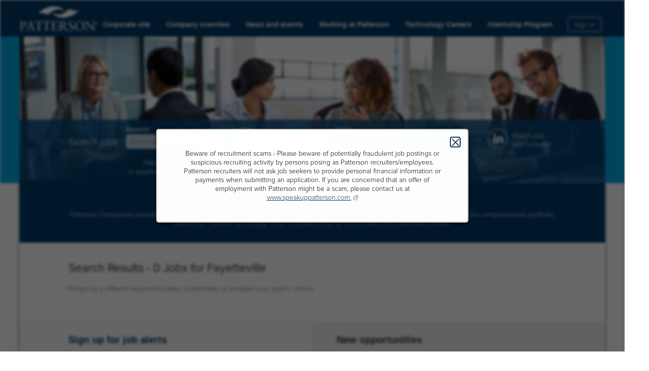

--- FILE ---
content_type: text/html; charset=utf-8
request_url: https://jobs.pattersoncompanies.com/location/fayetteville-jobs/881/6252001-4482348-4466033/4
body_size: 11114
content:
 
<!DOCTYPE html>
<html lang="en" class="no-js">
<head>
	<meta charset="utf-8"/>
	<meta name="format-detection" content="telephone=no" />
	<meta name="viewport" content="width=device-width, initial-scale=1"/>
    <meta name="description" content="Search for available job openings at PATTERSON COMPANIES"/>
	<title>Search Fayetteville Jobs at PATTERSON COMPANIES</title>
    <!-- matchmedia polyfill -->
	<!--[if lte IE 9]>
		<script src="//tbcdn.talentbrew.com/bundles/polyfill"></script>
	<![endif]-->

	<link rel="stylesheet" href="https://tbcdn.talentbrew.com/company/881/v2_0/js/fancybox/jquery-fancybox-min.css" />

    <link rel="stylesheet" href="//tbcdn.talentbrew.com/company/881/css/4275-Full.css" ></link>
    
        <link rel="shortcut icon" href="//tbcdn.talentbrew.com/company/881/img/favicon/favicon-4275.png" type="image/png"/>
    
<meta name="pla" content="true" data-cmid="0" data-ua="UA-31711598-1" data-tm="M693HD" data-s="G-WEGTTMLLTP" data-ff-ga4tc="False">
<meta name="meas" content="ga4">
<meta name="ga4sid" content="G-WEGTTMLLTP">
<meta name="ff-ga4tc" content="False" />
<meta name="hostName" content="jobs.pattersoncompanies.com">
<meta name="career-site-full-domain" content="jobs.pattersoncompanies.com">
<meta name="cookie-management" content="None" data-cmid="0" data-stype="LocationBased" data-ae="Modal" data-cdnv="//tbcdn.talentbrew.com/" data-ct="" data-abt="" data-mpt="" data-xb="False" data-rb="False" data-rbt="" data-ulc="" data-gpc="False" data-ot-config="False">

<script src="//tbcdn.talentbrew.com/js/client/headutil.js" ></script>


<script src="//tbcdn.talentbrew.com/js/client/plumrnizr-a.js" ></script>

<script src="//tbcdn.talentbrew.com/js/client/plumrnizr-b.js" ></script>


    <meta name="career-site-platform-domain-id" content="219">
    <meta name="career-site-company-domain-id" content="424">

<script src="//tbcdn.talentbrew.com/js/client/head-analytics.js" ></script>



    <meta name="ff-client-sc" content="True" />
    <meta name="ff-personalization-sc" content="True">
    <meta name="ff-disable-source-fix" content="False">
<script src="//tbcdn.talentbrew.com/js/client/js-featureflag.js" ></script>
<script src="//tbcdn.talentbrew.com/bundles/cookiemanagement.js" ></script>

<meta name="msapplication-config" content="none"> 

		<meta property="og:title" content="Search our Job Opportunities at PATTERSON COMPANIES">
		<meta name="twitter:title" content="Search our Job Opportunities at PATTERSON COMPANIES">
		<meta property="og:description" content="Search for available job openings at PATTERSON COMPANIES">
		<meta name="twitter:description" content="Search for available job openings at PATTERSON COMPANIES">
	<meta name="site-page-timestamp" content="1/17/2026 9:16:40 AM">
	<meta name="icinga2-client-host" content="jobs.pattersoncompanies.com">
	<meta name="icinga2-machine-name" content="careersites-group28-68bc6c949b-vsbjd">
	<meta name="get-tracking-site-type" content="Full">
	<meta name="get-tracking-orgnaic-tags" content="[{&quot;Domain&quot;:&quot;simplyhired.com&quot;,&quot;Name&quot;:&quot;SimplyHired&quot;,&quot;TrackingTag&quot;:&quot;&lt;IMG SRC=&#x27;https://ad.doubleclick.net/ddm/ad/N4789.Simply_Hired/B8856653.120106202;sz=1x1;ord=1234567890?&#x27; WIDTH=1 HEIGHT=1 ALT=&#x27;&#x27;&gt;&quot;,&quot;IsExclusive&quot;:false},{&quot;Domain&quot;:&quot;google.com&quot;,&quot;Name&quot;:&quot;Google&quot;,&quot;TrackingTag&quot;:&quot;&lt;IMG SRC=&#x27;https://ad.doubleclick.net/ddm/ad/N4789.Google/B8856653.120106206;sz=1x1;ord=1234567890?&#x27; WIDTH=1 HEIGHT=1 ALT=&#x27;&#x27;&gt;&quot;,&quot;IsExclusive&quot;:false},{&quot;Domain&quot;:&quot;yahoo.com&quot;,&quot;Name&quot;:&quot;Yahoo&quot;,&quot;TrackingTag&quot;:&quot;&lt;IMG SRC=&#x27;https://ad.doubleclick.net/ddm/ad/N4789.Yahoo/B8856653.120106200;sz=1x1;ord=1234567890?&#x27; WIDTH=1 HEIGHT=1 ALT=&#x27;&#x27;&gt;&quot;,&quot;IsExclusive&quot;:false},{&quot;Domain&quot;:&quot;bing.com&quot;,&quot;Name&quot;:&quot;Bing&quot;,&quot;TrackingTag&quot;:&quot;&lt;IMG SRC=&#x27;https://ad.doubleclick.net/ddm/ad/N4789.270487.9690479653621/B8856653.120099144;sz=1x1;ord=12345Bing67890?&#x27; WIDTH=1 HEIGHT=1 ALT=&#x27;&#x27;&gt;&quot;,&quot;IsExclusive&quot;:false},{&quot;Domain&quot;:&quot;indeed.com&quot;,&quot;Name&quot;:&quot;Indeed&quot;,&quot;TrackingTag&quot;:&quot;&lt;IMG SRC=&#x27;https://ad.doubleclick.net/ddm/ad/N4789.Indeed/B8856653.120106205;sz=1x1;ord=1234567890?&#x27; WIDTH=1 HEIGHT=1 ALT=&#x27;&#x27;&gt;&quot;,&quot;IsExclusive&quot;:false},{&quot;Domain&quot;:&quot;facebook.com&quot;,&quot;Name&quot;:&quot;Facebook&quot;,&quot;TrackingTag&quot;:&quot;&lt;IMG SRC=&#x27;https://ad.doubleclick.net/ddm/ad/N4789.Facebook/B8856653.120106209;sz=1x1;ord=1234567890?&#x27; WIDTH=1 HEIGHT=1 ALT=&#x27;&#x27;&gt;&quot;,&quot;IsExclusive&quot;:false},{&quot;Domain&quot;:&quot;other.com&quot;,&quot;Name&quot;:&quot;Other&quot;,&quot;TrackingTag&quot;:&quot;&lt;IMG SRC=&#x27;https://ad.doubleclick.net/ddm/ad/N4789.278351.TALENTBREW-ADDITION/B8856653.120106203;sz=1x1;ord=12345Other67890?&#x27; WIDTH=1 HEIGHT=1 ALT=&#x27;&#x27;&gt;&quot;,&quot;IsExclusive&quot;:false},{&quot;Domain&quot;:&quot;direct.com&quot;,&quot;Name&quot;:&quot;Direct&quot;,&quot;TrackingTag&quot;:&quot;&lt;IMG SRC=&#x27;https://ad.doubleclick.net/ddm/ad/N4789.278351.TALENTBREW-ADDITION/B8856653.120106210;sz=1x1;ord=12345Direct67890?&#x27; WIDTH=1 HEIGHT=1 ALT=&#x27;&#x27;&gt;&quot;,&quot;IsExclusive&quot;:false},{&quot;Domain&quot;:&quot;google.ca&quot;,&quot;Name&quot;:&quot;Google Canada&quot;,&quot;TrackingTag&quot;:&quot;&lt;IMG SRC=&#x27;https://ad.doubleclick.net/ddm/ad/N4789.125865.GOOGLECANADA/B8856653.120106207;sz=1x1;ord=1234567890?&#x27; WIDTH=1 HEIGHT=1 ALT=&#x27;&#x27;&gt;&quot;,&quot;IsExclusive&quot;:false},{&quot;Domain&quot;:&quot;t.co&quot;,&quot;Name&quot;:&quot;Twitter&quot;,&quot;TrackingTag&quot;:&quot;&lt;IMG SRC=&#x27;https://ad.doubleclick.net/ddm/ad/N4789.130910.7809398262621/B8856653.120106201;sz=1x1;ord=12345Twitter67890?&#x27; WIDTH=1 HEIGHT=1 ALT=&#x27;&#x27;&gt;&quot;,&quot;IsExclusive&quot;:false},{&quot;Domain&quot;:&quot;linkedin.com&quot;,&quot;Name&quot;:&quot;LinkedIn&quot;,&quot;TrackingTag&quot;:&quot;&lt;IMG SRC=&#x27;https://ad.doubleclick.net/ddm/ad/N4789.LinkedIn/B8856653.120106204;sz=1x1;ord=1234567890?&#x27; WIDTH=1 HEIGHT=1 ALT=&#x27;&#x27;&gt;&quot;,&quot;IsExclusive&quot;:false},{&quot;Domain&quot;:&quot;glassdoor.com&quot;,&quot;Name&quot;:&quot;Glassdoor&quot;,&quot;TrackingTag&quot;:&quot;&lt;IMG SRC=&#x27;https://ad.doubleclick.net/ddm/ad/N4789.137871.GLASSDOORINC/B8856653.120106208;sz=1x1;ord=1234567890?&#x27; WIDTH=1 HEIGHT=1 ALT=&#x27;&#x27;&gt;&quot;,&quot;IsExclusive&quot;:false},{&quot;Domain&quot;:&quot;www.pattersoncompanies.com&quot;,&quot;Name&quot;:null,&quot;TrackingTag&quot;:null,&quot;IsExclusive&quot;:true},{&quot;Domain&quot;:&quot;pattersoncompanies.com&quot;,&quot;Name&quot;:null,&quot;TrackingTag&quot;:null,&quot;IsExclusive&quot;:true}]" data-outmode="true">
	<meta name="get-tracking-organic-tags" content="[{&quot;Domain&quot;:&quot;simplyhired.com&quot;,&quot;Name&quot;:&quot;SimplyHired&quot;,&quot;TrackingTag&quot;:&quot;&lt;IMG SRC=&#x27;https://ad.doubleclick.net/ddm/ad/N4789.Simply_Hired/B8856653.120106202;sz=1x1;ord=1234567890?&#x27; WIDTH=1 HEIGHT=1 ALT=&#x27;&#x27;&gt;&quot;,&quot;IsExclusive&quot;:false},{&quot;Domain&quot;:&quot;google.com&quot;,&quot;Name&quot;:&quot;Google&quot;,&quot;TrackingTag&quot;:&quot;&lt;IMG SRC=&#x27;https://ad.doubleclick.net/ddm/ad/N4789.Google/B8856653.120106206;sz=1x1;ord=1234567890?&#x27; WIDTH=1 HEIGHT=1 ALT=&#x27;&#x27;&gt;&quot;,&quot;IsExclusive&quot;:false},{&quot;Domain&quot;:&quot;yahoo.com&quot;,&quot;Name&quot;:&quot;Yahoo&quot;,&quot;TrackingTag&quot;:&quot;&lt;IMG SRC=&#x27;https://ad.doubleclick.net/ddm/ad/N4789.Yahoo/B8856653.120106200;sz=1x1;ord=1234567890?&#x27; WIDTH=1 HEIGHT=1 ALT=&#x27;&#x27;&gt;&quot;,&quot;IsExclusive&quot;:false},{&quot;Domain&quot;:&quot;bing.com&quot;,&quot;Name&quot;:&quot;Bing&quot;,&quot;TrackingTag&quot;:&quot;&lt;IMG SRC=&#x27;https://ad.doubleclick.net/ddm/ad/N4789.270487.9690479653621/B8856653.120099144;sz=1x1;ord=12345Bing67890?&#x27; WIDTH=1 HEIGHT=1 ALT=&#x27;&#x27;&gt;&quot;,&quot;IsExclusive&quot;:false},{&quot;Domain&quot;:&quot;indeed.com&quot;,&quot;Name&quot;:&quot;Indeed&quot;,&quot;TrackingTag&quot;:&quot;&lt;IMG SRC=&#x27;https://ad.doubleclick.net/ddm/ad/N4789.Indeed/B8856653.120106205;sz=1x1;ord=1234567890?&#x27; WIDTH=1 HEIGHT=1 ALT=&#x27;&#x27;&gt;&quot;,&quot;IsExclusive&quot;:false},{&quot;Domain&quot;:&quot;facebook.com&quot;,&quot;Name&quot;:&quot;Facebook&quot;,&quot;TrackingTag&quot;:&quot;&lt;IMG SRC=&#x27;https://ad.doubleclick.net/ddm/ad/N4789.Facebook/B8856653.120106209;sz=1x1;ord=1234567890?&#x27; WIDTH=1 HEIGHT=1 ALT=&#x27;&#x27;&gt;&quot;,&quot;IsExclusive&quot;:false},{&quot;Domain&quot;:&quot;other.com&quot;,&quot;Name&quot;:&quot;Other&quot;,&quot;TrackingTag&quot;:&quot;&lt;IMG SRC=&#x27;https://ad.doubleclick.net/ddm/ad/N4789.278351.TALENTBREW-ADDITION/B8856653.120106203;sz=1x1;ord=12345Other67890?&#x27; WIDTH=1 HEIGHT=1 ALT=&#x27;&#x27;&gt;&quot;,&quot;IsExclusive&quot;:false},{&quot;Domain&quot;:&quot;direct.com&quot;,&quot;Name&quot;:&quot;Direct&quot;,&quot;TrackingTag&quot;:&quot;&lt;IMG SRC=&#x27;https://ad.doubleclick.net/ddm/ad/N4789.278351.TALENTBREW-ADDITION/B8856653.120106210;sz=1x1;ord=12345Direct67890?&#x27; WIDTH=1 HEIGHT=1 ALT=&#x27;&#x27;&gt;&quot;,&quot;IsExclusive&quot;:false},{&quot;Domain&quot;:&quot;google.ca&quot;,&quot;Name&quot;:&quot;Google Canada&quot;,&quot;TrackingTag&quot;:&quot;&lt;IMG SRC=&#x27;https://ad.doubleclick.net/ddm/ad/N4789.125865.GOOGLECANADA/B8856653.120106207;sz=1x1;ord=1234567890?&#x27; WIDTH=1 HEIGHT=1 ALT=&#x27;&#x27;&gt;&quot;,&quot;IsExclusive&quot;:false},{&quot;Domain&quot;:&quot;t.co&quot;,&quot;Name&quot;:&quot;Twitter&quot;,&quot;TrackingTag&quot;:&quot;&lt;IMG SRC=&#x27;https://ad.doubleclick.net/ddm/ad/N4789.130910.7809398262621/B8856653.120106201;sz=1x1;ord=12345Twitter67890?&#x27; WIDTH=1 HEIGHT=1 ALT=&#x27;&#x27;&gt;&quot;,&quot;IsExclusive&quot;:false},{&quot;Domain&quot;:&quot;linkedin.com&quot;,&quot;Name&quot;:&quot;LinkedIn&quot;,&quot;TrackingTag&quot;:&quot;&lt;IMG SRC=&#x27;https://ad.doubleclick.net/ddm/ad/N4789.LinkedIn/B8856653.120106204;sz=1x1;ord=1234567890?&#x27; WIDTH=1 HEIGHT=1 ALT=&#x27;&#x27;&gt;&quot;,&quot;IsExclusive&quot;:false},{&quot;Domain&quot;:&quot;glassdoor.com&quot;,&quot;Name&quot;:&quot;Glassdoor&quot;,&quot;TrackingTag&quot;:&quot;&lt;IMG SRC=&#x27;https://ad.doubleclick.net/ddm/ad/N4789.137871.GLASSDOORINC/B8856653.120106208;sz=1x1;ord=1234567890?&#x27; WIDTH=1 HEIGHT=1 ALT=&#x27;&#x27;&gt;&quot;,&quot;IsExclusive&quot;:false},{&quot;Domain&quot;:&quot;www.pattersoncompanies.com&quot;,&quot;Name&quot;:null,&quot;TrackingTag&quot;:null,&quot;IsExclusive&quot;:true},{&quot;Domain&quot;:&quot;pattersoncompanies.com&quot;,&quot;Name&quot;:null,&quot;TrackingTag&quot;:null,&quot;IsExclusive&quot;:true}]">
	<meta name="get-tracking-optimized-tracking" content="True">
	<meta name="search-importer-version" content="2">
	<meta name="search-client-type" content="SearchAsService">
	<meta name="search-visitor-id" content="SearchVisitorId">
	<meta name="search-session-id" content="SearchSessionId">
	<meta name="search-analytic-enabled" content="0">
	<meta name="search-analytics-url" content="https://jobs-search-analytics.prod.use1.radancy.net">
	<meta name="site-tenant-id" content="881">
	<meta name="site-organization-id" content="881">
	<meta name="site-id" content="4275">
	<meta name="site-theme-id" content="12144">
	<meta name="site-page-id" content="50772">
	<meta name="site-type-id" content="Full">
	<meta name="site-page-type" content="Search Results">
	<meta name="career-site-page-type" content="KeywordSearchPage">
	<meta name="site-admin-env" content="prod">
	<meta name="site-current-language" content="en">
		<meta name="personalization-categories-locations" content="[{&quot;Category&quot;:null,&quot;Location&quot;:{&quot;Path&quot;:&quot;6252001-4482348-4466033&quot;,&quot;FacetType&quot;:4},&quot;CustomFacet&quot;:{&quot;CustomFacetValue&quot;:null,&quot;CustomFacetTerm&quot;:&quot;ALL&quot;}}]">
		<meta name="tb-page-type" content="search">
		<meta name="search-tracking-info-searchid" content="8786d5bc-57b4-4ea3-9010-e81031e6aab8">
			<meta name="search-analytics-orgIds" content="881">
			<meta name="search-analytics-total-jobs" content="0">
			<meta name="search-analytics-applied-facets" content="{}">
			<meta name="search-analytics-skip" content="0">
			<meta name="search-analytics-keyword" content="">
			<meta name="search-analytics-jobIds" content="{}">
			<meta name="search-analytics-latitude">
			<meta name="search-analytics-longitude">
			<meta name="search-analytics-distance" content="50">
			<meta name="search-analytics-unit" content="0">



	<meta name="site-google-analytics" content="UA-31711598-1">
	<meta name="ga-cookie-flag" content="SameSite=None; Secure">
	<meta name="site-enable-linker" content="false">
	<meta name="site-linker-domains" content="">
	<meta name="site-anonymize-ip" content="">
		<meta name="platform-domain-id" content="219">
			<meta name="dimension3" content="881">
			<meta name="dimension4" content="881">
			<meta name="dimension10" content="KeywordSearchPage">
			<meta name="dimension13" content="8786d5bc-57b4-4ea3-9010-e81031e6aab8">
			<meta name="dimension20" content="881">
			<meta name="dimension21" content="424">
			<meta name="dimension22" content="4275">
<script src="//tbcdn.talentbrew.com/js/client/adframe.js" ></script><script src="//tbcdn.talentbrew.com/js/client/headga.js" ></script>




	<meta name="site-gtm-id" content="M693HD">
			<meta name="gtm_tenantid" content="881" data-gtm-prop="TenantID">
			<meta name="gtm_companysiteid" content="4275" data-gtm-prop="CompanySiteID">
			<meta name="gtm_companydomainid" content="424" data-gtm-prop="CompanyDomainID">
			<meta name="gtm_orgid" content="881" data-gtm-prop="OrgID">
			<meta name="gtm_tbcn_division" content="881" data-gtm-prop="tbcn-division">
			<meta name="gtm_pagetype" content="KeywordSearchPage" data-gtm-prop="pagetype">
			<meta name="gtm_pillar_type" content="" data-gtm-prop="pillar_type">
			<meta name="gtm_pillar_topic" content="" data-gtm-prop="pillar_topic">
			<meta name="gtm_pillar_channel" content="" data-gtm-prop="pillar_channel">
<script src="//tbcdn.talentbrew.com/js/client/headgtm.js" ></script>

</head>
<body id="search" data-site-geolocation="true" data-location-geoType="none" data-geolocation-url="/search-jobs/GetSearchRequestGeoLocation">
	



<script src="//tbcdn.talentbrew.com/js/client/xvalid.js" ></script>

	<div id="page">
	<a id="skip-nav" class="access-link" href="#content">Skip Navigation</a>
    
    <a href="#search-results-list" class="access-link">Skip to Search Results</a>
    <a href="#search-filters" class="access-link">Skip to Search Filters</a>

	    <header>
	        <div class="logo-nav primary-contrast">
	            <div class="wrapper">
	                    <a href="/" class="logo"><img src="//tbcdn.talentbrew.com/company/881/v2_0/img/pdco-logo-white.png" alt="PATTERSON COMPANIES" /></a>
     <a href="/" class="ajd-logo"><img src="https://tbcdn.talentbrew.com/company/881/v2_0/img/ajd-logo.png" alt="PATTERSON COMPANIES" /></a>


    
    
<button class="header-button" aria-label="Toggle main navigation"><span></span></button>
	                
<div class="all-links">

    <div class="header-nav hide1">
      <ul>
        <li><a href="http://www.pattersoncompanies.com/" target="_blank">Corporate site</a></li>
        <li><a href="http://www.pattersoncompanies.com/CompanyOverview" target="_blank">Company overview</a></li>
        <li><a href="http://www.pattersoncompanies.com/MediaReleases" target="_blank">News and events</a></li>
        <li><a href="http://www.pattersoncompanies.com/WorkingAtPatterson" target="_blank">Working at Patterson</a></li>
        <!--<li><a href="http://www.pattersoncompanies.com/EnvironmentalImpact">Environmental Impact</a></li>-->
        <li><a href="/technology">Technology Careers</a></li>
        <li><a href="/intern">Internship Program</a></li>
      </ul>
    </div>
    
    <div class="sign-in-button"><a href="https://pattersoncompanies.wd501.myworkdayjobs.com/PDCO">Sign in</a></div>
</div>


	            </div>
	        </div>
	        
	        <div class="image-search primary">
	            <div class="wrapper">
	            
	                <div class="header-image">
	                </div>
	           
	            
	                <div class="full-search-form">
	                    <div class="wrapper-inner">
	                        

<form id="search-form-2fb513243f" class="search-form" data-handle="expandable-toggle" data-expandable="false" action="/search-jobs" data-selector-name="searchform" data-filtered-categories="" data-location-geoType="none" data-geolocation-url="/search-jobs/GetSearchRequestGeoLocation" data-module-name="Search Form" data-limited-facets="False" data-default-radius="50" data-location-cookie-lifespan="5" data-use-location-pin="true" data-auto-complete-module-name="autocomplete" data-auto-complete-ajax-url="/module/GetAutoCompleteKeyword" data-enable-empty-auto-complete="False" data-save-search-query="true">
	<a href="#search-form-fields" class="search-toggle expandable-toggle">Search jobs</a>
	<div class="search-form-fields">
        <p class="keyword-search">
		    <label for="search-keyword-2fb513243f">Keyword</label>
		    <input type="search" id="search-keyword-2fb513243f" class="search-keyword" placeholder="Enter keyword" autocomplete="off" required aria-required="true" name="k" value="" maxlength="150"/>
        </p>
        <p class="location-search">
            <label for="search-location-2fb513243f">Location</label>
		    <input type="text" id="search-location-2fb513243f" class="search-location" placeholder="City, State or ZIP" autocomplete="off" name="l" value="" maxlength="150" data-lat="" data-lon="" data-kt="" data-lt="" data-lp="" data-ajax-url="/search-jobs/locations?term=" data-country-codes="" data-display-typeahead="true" data-error-message="Please try again. Choose a location from the suggestions or clear the field to submit your search."/>
                <input type="button" id="search-location-pin-2fb513243f" class="location-pin" value="Use Location" aria-hidden="true"/>
		</p>
        <p class="radius-search">
		    <label for="search-radius-2fb513243f">Radius</label>
	        <select class="search-radius" id="search-radius-2fb513243f" name="r"><option value=''>select</option>
<option value='5'>5 miles</option>
<option value='15'>15 miles</option>
<option value='25'>25 miles</option>
<option value='35'>35 miles</option>
<option value='50'>50 miles</option>
</select>
		</p>
        <input id="search-org-ids-2fb513243f" name="orgIds" type="hidden" value="881" />
        <button id="search-submit-2fb513243f">Search</button>
		<p class="search-location-error" aria-hidden="true"></p>
	</div>
</form> 


        <a class="job-matching-link" data-callout-action="job matching" data-target="Job Matching" data-selector-name="calloutactionlink" href="/job_match/109344">
            <span class="callout__text">Match jobs with LinkedIn</span>
             
        </a>


	                        <p class="search-form-txt">Patterson recruiters will not ask job seekers to provide personal financial information<br> or payments when submitting an application. Requests for such information may be fraudulent.</p>
                        </div>
                    </div>
                    
	           </div>
	        </div>
	        
	        
	    </header>
	<main id="content" class="wrapper">
        

<section class="intro collapsible primary-contrast">
    <div class="wrapper-inner">
    <h2>Why Join Patterson?</h2>
        <p>Patterson Companies provides the best products, technologies, services and business solutions to the animal and oral health markets. Our comprehensive portfolio, distribution network and supply chain is equaled only by our focused and passionate people.</p>
        <!--<h2>Jobs at Patterson Companies</h2>-->
        <!--    <p>Patterson Companies, Inc. is a value-added distributor focused on providing a best-in-class customer experience to professionals in the dental and animal health markets. We connect expertise to inspired ideas, products and services and create a relevant, memorable difference in the lives of our clients, customers and employees. We were named one of America’s Best Large Employers of 2016 by Forbes, and also named four consecutive times to the Forbes List of Most Trustworthy Companies.</p>-->
    </div>
</section>

<div class="main-aside">
    <div class="wrapper-inner">
        

    <section id="search-results" data-keywords="" data-location="" data-distance="50" data-latitude="" data-longitude="" data-show-radius="False" data-total-results="0" data-total-job-results="0" data-total-pages="1" data-current-page="1" data-records-per-page="15" data-active-facet-id="0" data-custom-facet-name="" data-facet-term="6252001-4482348-4466033" data-facet-type="4" data-search-results-module-name="Search Results" data-sort-criteria="0" data-sort-direction="0" data-search-type="3" data-ajax-url="/search-jobs/results" data-ajax-post-url="/search-jobs/resultspost" data-server-error-message="There was an error retrieving your results. Please refresh and try again." data-keyword-type="" data-location-type="" data-location-path="" data-organization-ids="881" data-selector-name="searchresults" data-refined-keywords="[]" data-postal-code="" data-save-jobs="false" data-results-type="0" data-no-results="true" data-use-noindex="true">
        <h1>Search Results - 0 Jobs for Fayetteville</h1>

            <section id="search-results-list">
                
                <p id="no-results">Please try a different keyword/location combination or broaden your search criteria.</p>
            </section>
    </section>


        
        <aside>
                       

    <section id="search-filters" tabindex="0" data-admin-expand="true" data-search-filters-module-name="Search Filters" data-selector-name="searchfilters" data-radius-unit-type="0" data-filtered-categories="" data-filtered-locations="" data-filtered-custom-facet="" data-filtered-advanced-categories="" data-filtered-advanced-locations="" data-filtered-advanced-custom-facet="" data-ajax-char-limit="4096" class="hide">
        <div>
            <h2>Filter Results</h2>





            <div id="search-filter-controls">
                <button type="button" id="search-filter-clear">Reset</button>
            </div>
        </div>
    </section>



    <section class="recently-viewed-job-list" data-recently-viewed-jobs="false" data-company-site-id="4275" data-ajax-url="//jobs.pattersoncompanies.com/module/postmodule" data-module-name="Recently Viewed Jobs" data-module-type="RecentlyViewedJobList" data-selector-name="recentlyviewedjoblist" data-content-type="Dynamic">
    </section>


        	
        </aside>
    </div>
</div>

<div class="alerts-list">
    <div class="flex-container">
        
	    <form id="form-dd22c7c189" class="data-form   flex-item" action="/form/submit" data-success-message="Your subscription was submitted successfully." data-error-message="There was an error processing your request." data-close-text="Close" data-form-type="Job Alert">
		    <h3 class="form-display-heading">Sign up for job alerts</h3>

<p class="form-field"><label for="form-field-ee18841017">First Name</label><input data-val="true" data-val-length-max="25" data-val-regex="Invalid characters." id="form-field-ee18841017" maxlength="25" name="FirstName" placeholder="Type your first name" type="text" pattern="^[^<>]+$" data-val-regex-pattern="^[^<>]+$" /><span class="instruction-text"></span><span class="field-validation-valid" data-valmsg-for="FirstName" data-valmsg-replace="true" role="status"></span></p><p class="form-field"><label for="form-field-0fc9782891">Last Name</label><input data-val="true" data-val-length-max="25" data-val-regex="Invalid characters." id="form-field-0fc9782891" maxlength="25" name="LastName" placeholder="Type your last name" type="text" pattern="^[^<>]+$" data-val-regex-pattern="^[^<>]+$" /><span class="instruction-text"></span><span class="field-validation-valid" data-valmsg-for="LastName" data-valmsg-replace="true" role="status"></span></p><p class="form-field required"><label for="form-field-5a737cd977">Email Address</label><input aria-required="true" data-val="true" data-val-length-max="255" data-val-regex="Please enter a valid email address." data-val-required="This field is required." id="form-field-5a737cd977" maxlength="255" name="EmailAddress" placeholder="Type your email address" required="required" type="text" pattern="^[\w\-\.+]+@([\w\-]+\.)+[\w\-]{2,}$" data-val-regex-pattern="^[\w\-\.+]+@([\w\-]+\.)+[\w\-]{2,}$" /><span class="instruction-text"></span><span class="field-validation-valid" data-valmsg-for="EmailAddress" data-valmsg-replace="true" role="status"></span></p><fieldset class="form-field required" data-ajax-category="/Keywords/GetAvailableCategories?displayname=" data-ajax-location="/Keywords/GetAvailableLocations?displayname=" data-all-jobs-text="All Jobs" data-both-required="False" data-id="881" data-multiselect-enabled="false" data-site-id="0"><legend>Interested In</legend><span class="instruction-text">Search for a category, location, or category/location pair, select a term from the suggestions, and click &quot;Add&quot;.</span><span class="field-validation-valid" data-valmsg-for="Category" data-valmsg-replace="true" role="status"></span><p><label for="form-field-5d81cf4714-category">Category</label><input aria-label="Category Type to search" autocomplete="off" class="keyword-category" data-keyword-list="form-field-5d81cf4714-keywords" data-val="true" data-val-requiredkeyword="This field is required." id="form-field-5d81cf4714-category" name="Category" placeholder="Type to search" required="required" type="text" /></p><p><label for="form-field-5d81cf4714-location">Location</label><input aria-label="Location Type to search" autocomplete="off" class="keyword-location" data-country-codes="" data-keyword-list="form-field-5d81cf4714-keywords" data-val="true" data-val-requiredkeyword="This field is required." id="form-field-5d81cf4714-location" name="Location" placeholder="Type to search" required="required" type="text" /></p><button class="keyword-add" disabled="disabled" type="button">Add</button><ul class="keyword-selected" data-keyword-id="form-field-5d81cf4714-keywords" data-list-name="JobAlertCategoryLocation"><li data-category-facet-type="" data-category-name="" data-category-term="" data-custom-facet-name="ALL" data-custom-facet-term="ALL" data-custom-facet-value="" data-keyword-id="form-field-5d81cf4714-keywords" data-location-facet-type="4" data-location-name="Fayetteville" data-location-term="6252001-4482348-4466033"><span class="keyword-text">Fayetteville</span><a aria-label="Remove Fayetteville" class="keyword-remove" href="#">Remove</a></li><li class="keyword-template" data-category-facet-type="" data-category-name="" data-category-term="" data-custom-facet-name="ALL" data-custom-facet-term="ALL" data-custom-facet-value="" data-keyword-id="form-field-5d81cf4714-keywords" data-location-facet-type="" data-location-name="" data-location-term="" style="display: none;"><span class="keyword-text"></span><a aria-label="Remove" class="keyword-remove" href="#">Remove</a></li></ul></fieldset><p class="form-field"><label for="form-field-3dec3e1996">Upload Resume</label><input data-val="true" id="form-field-3dec3e1996" name="Resume" type="file" /><button aria-hidden="true" class="file-remove" href="#">Remove</button><span class="field-validation-valid" data-valmsg-for="Resume" data-valmsg-replace="true" role="status"></span></p>		<p class="form-field confirm-email" aria-hidden="true" style="display:block;height:0;overflow:hidden;position:absolute;text-indent:-9999em;width:0;z-index:-1">
		    <label aria-hidden="true" for="form-field-5">Confirm Email</label>
		    <input aria-hidden="true" autocomplete="off" id="form-field-5" name="EmailConfirm" tabindex="-1" type="text" value="" />
		</p>
			<input id="form-type-da5c6bd362" name="FormType" type="hidden" Value="JobAlert" /><input id="module-name-da5c6bd362" name="ModuleName" type="hidden" Value="Sign up for Job Alerts" /><input id="job-id-da5c6bd362" name="JobId" type="hidden" Value="" /><input id="job-organization-id-da5c6bd362" name="JobOrganizationId" type="hidden" Value="881" /><input id="redirect-url-da5c6bd362" name="RedirectUrl" type="hidden" Value="" /><input id="page-url-da5c6bd362" name="PageUrl" type="hidden" Value="jobs.pattersoncompanies.com:80/location/fayetteville-jobs/881/6252001-4482348-4466033/4" /><input id="page-name-da5c6bd362" name="PageName" type="hidden" Value="Search Results" /><input id="page-type-da5c6bd362" name="PageType" type="hidden" Value="Search" />
		<p class="form-field submit">
        		<button type="submit" class="g-recaptcha" data-sitekey="6LfjsxAqAAAAAGsG-84sPoMDrrjA7lPGh901_AB2" data-callback="onReCaptChaFormSubmitCallback" data-action="submit" data-badge="inline">
        			Sign up
        		</button>
		</p>
		<p class="form-field form-message"></p>
		</form>



        


    <section class="job-list flex-item" data-selector-name="joblist"  >
                 <h3>New opportunities</h3>
                 <ul>
                         <li>
                                     <a href="/job/minneapolis-st-paul-bloomington/security-program-director/881/90669179504" data-job-id="90669179504">Security Program Director</a>
                                     <span class="location">Minneapolis-St. Paul-Bloomington, Minnesota</span>
                         </li>
                         <li>
                                     <a href="/job/billings/warehouse-associate/881/90661413328" data-job-id="90661413328">Warehouse Associate</a>
                                     <span class="location">Billings, Montana</span>
                         </li>
                         <li>
                                     <a href="/job/eureka/service-technician/881/90661411504" data-job-id="90661411504">Service Technician</a>
                                     <span class="location">Eureka, California</span>
                         </li>
                         <li>
                                     <a href="/job/portland/senior-service-technician/881/90661411472" data-job-id="90661411472">Senior Service Technician</a>
                                     <span class="location">Portland, Oregon</span>
                         </li>
                         <li>
                                     <a href="/job/garden-city/service-technician-i/881/90661411360" data-job-id="90661411360">Service Technician I</a>
                                     <span class="location">Garden City, Kansas, Dodge City, Kansas, Liberal, Kansas, Scott City, Kansas</span>
                         </li>
                 </ul>
        <a class="all-opportunities" href="/search-jobs">View all opportunities</a>
    </section>


    </div>
</div>


    
<section class="community-link">
    <h3>Join our community</h3>
    <p>Join our network for company updates and future employment opportunities.</p><br>
    <a href="https://pattersoncompanies.wd1.myworkdayjobs.com/en-US/PDCO/introduceYourself">Connect with us!</a>
</section>


<section class="OurCommunity-people clearfix">
    <a class="peopleimg" href="https://www.pattersoncompanies.com/careers/default.aspx#section=development" target="_blank">
    <img src="https://tbcdn.talentbrew.com/company/881/v2_0/img/trainingdevelopment.png" alt="background-careers-benefits">  
        <h2>Training and Development</h2>
    </a>
    <a class="peopleimg" href="https://www.pattersoncompanies.com/careers/default.aspx#section=diversity" target="_blank">
    <img src="https://tbcdn.talentbrew.com/company/881/v2_0/img/diversityandinclusion.png" alt="background-careers-diversity">         <h2>Diversity and Inclusion</h2>
    </a>
    <a class="peopleimg" href="https://www.pattersoncompanies.com/who-we-are/default.aspx#section=community" target="_blank">
    <img src="https://tbcdn.talentbrew.com/company/881/v2_0/img/communitygiving.png" alt="background-careers-community">         <h2>Community Giving</h2>
    </a>
    <a class="peopleimg" href="https://www.pattersoncompanies.com/careers/default.aspx#section=benefits" target="_blank">
    <img src="https://tbcdn.talentbrew.com/company/881/v2_0/img/benefits.png" alt="background-careers-benefits">           <h2>Benefits</h2>
    </a>
</section>   

<div class="flex-container three-boxes">
    <section class="flex-item primary">
        <h3>Getting Hired</h3>

        <p>We’re excited that you’re interested in joining Patterson Companies. We offer a wide range of opportunities, and the hiring process may vary based on position. <a href="//tbcdn.talentbrew.com/company/881/v2_0/Patterson_Companies_Getting_Hired.PDF">Learn how to submit a job application, and the typical evaluation processes used at Patterson, <span>click here</span><span class="wai">(This link opens a PDF file)</span>.</a></p>
    </section>
    
    <section class="flex-item tertiary">
        <h3>Corporate Responsibility</h3>
        <p>At Patterson Companies, we measure success by the strength of our relationships with our clients, customers and employees. From working with our partners to bring innovation solutions and provide best-in-class experience to our customers, to supporting employee volunteerism large and small, we’re committed to building strong connections to support the communities we live and work in. <a href="http://www.pattersoncompanies.com/CorporateResponsibility">Learn more about our corporate responsibility, <span>click here</span>.</a></p>
    </section>
    
    <section class="flex-item primary-contrast">
        <h3>Our Mission</h3>
        <p>Be a part of a great organization with a special mission: to be the market leading dental and animal health company supplying technology, marketing, support and logistics to maximize customer success. We connect expertise to inspired ideas, products and services and create a relevant, memorable difference in the lives of our clients, customers and employees. <a href="http://www.pattersoncompanies.com/MissionAndValues">To learn more about our Mission and Values <span>click here</span>.</a></p>
    </section>
</div>


	</main>
	<footer>
        
    <div class="social-media" data-selector-name="socialmedia">
        <section>
        <h2>Stay connected with us!</h2>
            <ul>
                    <li><a class="social-media-facebook" href="//www.facebook.com/PattersonCompaniesInc/">Facebook</a></li>
                    <li><a class="social-media-linkedin" href="//www.linkedin.com/company/patterson-companies-inc">LinkedIn</a></li>
                    <li><a class="social-media-glassdoor" href="//www.glassdoor.com/Overview/Working-at-Patterson-Companies-EI_IE1923.11,30.htm">Glassdoor</a></li>
            <li><a class="social-media-indeed" href="https://www.indeed.com/cmp/Patterson-Companies">Indeed</a></li><!--Added indeed -31-12-2020-->
            <li><a class="social-media-youtube" href="https://www.youtube.com/channel/UCLV7_OWYo34wRTeouP_r8kw">Youtube</a></li> <!-- TCDQ-63454 -->
            </ul>
        </section>
    </div>


    
<section>
    <h2>An Equal Opportunity Employer</h2>
    <p>As a people-first company, Patterson promotes a culture that embodies and celebrates diversity and inclusivity. We believe our employees’ unique experiences and differences are what strengthen us and drive our success. We consider all qualified applicants without regard to race, religion, color, sex, national origin, age, sexual orientation, gender identity, disability or veteran status.</p>
    <p class="welcome-text">We are Patterson. We welcome you.</p>
    <div class="diversity-badge">
        <!--DiversityJobs.com Badge: PattersonCompanies -->
        <a href="/">
            <img src="https://tbcdn.talentbrew.com/company/881/v2_0/img/footer-logo-v2.webp" width="180" alt="DiversityJobs.com Employer Member" title="Certified DE Member" />
        </a>
        <!-- END DiversityJobs.com Badge 
        https://www.diversityjobs.com/wp-content/uploads/employer-badge.png-->

    </div>
    <h2>Disability accommodation</h2>
    <p>If you would like to contact us regarding the accessibility of this website or need assistance in any part of the application or the hiring process as well as any concerns about fulfilling the duties of the position you are applying for, you may submit your request to HR by calling <a class="mobile" href="tel:18662342165">1-866-234-2165</a> or by email to <a href="mailto:jobs@pattersoncompanies.com">jobs@pattersoncompanies.com.</a> You can also mail your request to Patterson Companies, Inc. Attn: HR EEO Coordinator, 1031 Mendota Heights Rd, St. Paul, MN, 55120. Information received will be routed to a representative who will provide assistance to ensure appropriate consideration of your request. This contact information is for accommodation requests only and cannot be used to inquire about the status of applications.</p>
    <!--<p>If you require reasonable accommodation due to a disability for any part of the hiring process, you may submit your request to HR by calling <a class="mobile" href="tel:18662342165">1-866-234-2165</a> or by email to <a href="mailto:jobs@pattersoncompanies.com">jobs@pattersoncompanies.com</a>. You can also mail your request to Patterson Companies, Inc. Attn: HR EEO Coordinator, 1031 Mendota Heights Rd, St. Paul, MN, 55120. Information received will be routed to a representative who will provide assistance to ensure appropriate consideration of your request.</p>-->
    
    <a href="https://tbcdn.talentbrew.com/company/881/v2_0/Know-Your-Rights-Workplace-Discrimination-is-Illegal.pdf">Know Your Rights <span class="wai">(This link opens a PDF file)</span></a>
    <a href="https://tbcdn.talentbrew.com/company/881/v2_0/Employee-Polygraph-Protection-Act.pdf">Employee Polygraph Protection Act (EPPA)<span class="wai">(This link opens a PDF file)</span></a>
    <a href="https://tbcdn.talentbrew.com/company/881/v2_0/Your-Employee-Rights-Under-the-Family-and-Medical-Leave-Act.pdf">Family and Medical Leave Act (FMLA)<span class="wai">(This link opens a PDF file)</span></a>
    <a href="https://tbcdn.talentbrew.com/company/881/v2_0/Pay-Transparency-Nondiscrimination-Provision2020.pdf">Pay Transparency Notice <span class="wai">(This link opens a PDF file)</span></a>
    <a href="https://tbcdn.talentbrew.com/company/881/v2_0/pdf/rr-signed-patterson-aa-eeo-policy-statement-2025-05-16.pdf">Patterson AA/EEO Policy Statement <span class="wai">(This link opens a PDF file)</span></a>
    <a href="https://tbcdn.talentbrew.com/company/881/v2_0/Patterson_Candidate_and_Employee_Privacy_Notice.pdf">Privacy <span class="wai">(This link opens a PDF file)</span></a>
    <a href="/sitemap">SiteMap</a>
</section>

<p class="copyright">&copy;2026 Patterson Companies, Inc. All rights reserved.</p>






        

			            
	    	            
	</footer>
	<div id="mask"></div>
	</div>

    <script src="//tbcdn.talentbrew.com/bundles/tb-core.js" ></script>
    <script src="//tbcdn.talentbrew.com/company/881/js/4275-Full.min.js" ></script>
    <script src="//tbcdn.talentbrew.com/js/client/search.js" ></script>
<script src="//tbcdn.talentbrew.com/js/client/recently-viewed-job-list.js" ></script>
<script src="//tbcdn.talentbrew.com/bundles/formpack.js" ></script>
<script src="https://www.google.com/recaptcha/api.js" ></script>
<script id="tmp-magic-bullet" data-alert="true" data-alert-message="<p>Beware of recruitment scams - Please beware of potentially fraudulent job postings or suspicious recruiting activity by persons posing as Patterson recruiters/employees. Patterson recruiters will not ask job seekers to provide personal financial information or payments when submitting an application. If you are concerned that an offer of employment with Patterson might be a scam, please contact us at <a href='http://www.speakuppatterson.com/' target='_blank'>www.speakuppatterson.com.</a></p>" src="https://services.tmpwebeng.com/magicbullet/"></script>

    
    
      <script src="https://tbcdn.talentbrew.com/company/881/v2_0/js/fancybox/jquery-fancybox-min.js"></script>
      
    
	


</body>
</html>

--- FILE ---
content_type: text/html; charset=utf-8
request_url: https://jobs.pattersoncompanies.com/module/postmodule
body_size: 210
content:


    <section class="recently-viewed-job-list" data-recently-viewed-jobs="false" data-company-site-id="4275" data-ajax-url="//jobs.pattersoncompanies.com/module/postmodule" data-module-name="Recently Viewed Jobs" data-module-type="RecentlyViewedJobList" data-selector-name="recentlyviewedjoblist" data-content-type="Dynamic">
    </section>


--- FILE ---
content_type: text/html; charset=utf-8
request_url: https://www.google.com/recaptcha/api2/anchor?ar=1&k=6LfjsxAqAAAAAGsG-84sPoMDrrjA7lPGh901_AB2&co=aHR0cHM6Ly9qb2JzLnBhdHRlcnNvbmNvbXBhbmllcy5jb206NDQz&hl=en&v=PoyoqOPhxBO7pBk68S4YbpHZ&size=invisible&badge=inline&sa=submit&anchor-ms=20000&execute-ms=30000&cb=b9r30smv1he
body_size: 49310
content:
<!DOCTYPE HTML><html dir="ltr" lang="en"><head><meta http-equiv="Content-Type" content="text/html; charset=UTF-8">
<meta http-equiv="X-UA-Compatible" content="IE=edge">
<title>reCAPTCHA</title>
<style type="text/css">
/* cyrillic-ext */
@font-face {
  font-family: 'Roboto';
  font-style: normal;
  font-weight: 400;
  font-stretch: 100%;
  src: url(//fonts.gstatic.com/s/roboto/v48/KFO7CnqEu92Fr1ME7kSn66aGLdTylUAMa3GUBHMdazTgWw.woff2) format('woff2');
  unicode-range: U+0460-052F, U+1C80-1C8A, U+20B4, U+2DE0-2DFF, U+A640-A69F, U+FE2E-FE2F;
}
/* cyrillic */
@font-face {
  font-family: 'Roboto';
  font-style: normal;
  font-weight: 400;
  font-stretch: 100%;
  src: url(//fonts.gstatic.com/s/roboto/v48/KFO7CnqEu92Fr1ME7kSn66aGLdTylUAMa3iUBHMdazTgWw.woff2) format('woff2');
  unicode-range: U+0301, U+0400-045F, U+0490-0491, U+04B0-04B1, U+2116;
}
/* greek-ext */
@font-face {
  font-family: 'Roboto';
  font-style: normal;
  font-weight: 400;
  font-stretch: 100%;
  src: url(//fonts.gstatic.com/s/roboto/v48/KFO7CnqEu92Fr1ME7kSn66aGLdTylUAMa3CUBHMdazTgWw.woff2) format('woff2');
  unicode-range: U+1F00-1FFF;
}
/* greek */
@font-face {
  font-family: 'Roboto';
  font-style: normal;
  font-weight: 400;
  font-stretch: 100%;
  src: url(//fonts.gstatic.com/s/roboto/v48/KFO7CnqEu92Fr1ME7kSn66aGLdTylUAMa3-UBHMdazTgWw.woff2) format('woff2');
  unicode-range: U+0370-0377, U+037A-037F, U+0384-038A, U+038C, U+038E-03A1, U+03A3-03FF;
}
/* math */
@font-face {
  font-family: 'Roboto';
  font-style: normal;
  font-weight: 400;
  font-stretch: 100%;
  src: url(//fonts.gstatic.com/s/roboto/v48/KFO7CnqEu92Fr1ME7kSn66aGLdTylUAMawCUBHMdazTgWw.woff2) format('woff2');
  unicode-range: U+0302-0303, U+0305, U+0307-0308, U+0310, U+0312, U+0315, U+031A, U+0326-0327, U+032C, U+032F-0330, U+0332-0333, U+0338, U+033A, U+0346, U+034D, U+0391-03A1, U+03A3-03A9, U+03B1-03C9, U+03D1, U+03D5-03D6, U+03F0-03F1, U+03F4-03F5, U+2016-2017, U+2034-2038, U+203C, U+2040, U+2043, U+2047, U+2050, U+2057, U+205F, U+2070-2071, U+2074-208E, U+2090-209C, U+20D0-20DC, U+20E1, U+20E5-20EF, U+2100-2112, U+2114-2115, U+2117-2121, U+2123-214F, U+2190, U+2192, U+2194-21AE, U+21B0-21E5, U+21F1-21F2, U+21F4-2211, U+2213-2214, U+2216-22FF, U+2308-230B, U+2310, U+2319, U+231C-2321, U+2336-237A, U+237C, U+2395, U+239B-23B7, U+23D0, U+23DC-23E1, U+2474-2475, U+25AF, U+25B3, U+25B7, U+25BD, U+25C1, U+25CA, U+25CC, U+25FB, U+266D-266F, U+27C0-27FF, U+2900-2AFF, U+2B0E-2B11, U+2B30-2B4C, U+2BFE, U+3030, U+FF5B, U+FF5D, U+1D400-1D7FF, U+1EE00-1EEFF;
}
/* symbols */
@font-face {
  font-family: 'Roboto';
  font-style: normal;
  font-weight: 400;
  font-stretch: 100%;
  src: url(//fonts.gstatic.com/s/roboto/v48/KFO7CnqEu92Fr1ME7kSn66aGLdTylUAMaxKUBHMdazTgWw.woff2) format('woff2');
  unicode-range: U+0001-000C, U+000E-001F, U+007F-009F, U+20DD-20E0, U+20E2-20E4, U+2150-218F, U+2190, U+2192, U+2194-2199, U+21AF, U+21E6-21F0, U+21F3, U+2218-2219, U+2299, U+22C4-22C6, U+2300-243F, U+2440-244A, U+2460-24FF, U+25A0-27BF, U+2800-28FF, U+2921-2922, U+2981, U+29BF, U+29EB, U+2B00-2BFF, U+4DC0-4DFF, U+FFF9-FFFB, U+10140-1018E, U+10190-1019C, U+101A0, U+101D0-101FD, U+102E0-102FB, U+10E60-10E7E, U+1D2C0-1D2D3, U+1D2E0-1D37F, U+1F000-1F0FF, U+1F100-1F1AD, U+1F1E6-1F1FF, U+1F30D-1F30F, U+1F315, U+1F31C, U+1F31E, U+1F320-1F32C, U+1F336, U+1F378, U+1F37D, U+1F382, U+1F393-1F39F, U+1F3A7-1F3A8, U+1F3AC-1F3AF, U+1F3C2, U+1F3C4-1F3C6, U+1F3CA-1F3CE, U+1F3D4-1F3E0, U+1F3ED, U+1F3F1-1F3F3, U+1F3F5-1F3F7, U+1F408, U+1F415, U+1F41F, U+1F426, U+1F43F, U+1F441-1F442, U+1F444, U+1F446-1F449, U+1F44C-1F44E, U+1F453, U+1F46A, U+1F47D, U+1F4A3, U+1F4B0, U+1F4B3, U+1F4B9, U+1F4BB, U+1F4BF, U+1F4C8-1F4CB, U+1F4D6, U+1F4DA, U+1F4DF, U+1F4E3-1F4E6, U+1F4EA-1F4ED, U+1F4F7, U+1F4F9-1F4FB, U+1F4FD-1F4FE, U+1F503, U+1F507-1F50B, U+1F50D, U+1F512-1F513, U+1F53E-1F54A, U+1F54F-1F5FA, U+1F610, U+1F650-1F67F, U+1F687, U+1F68D, U+1F691, U+1F694, U+1F698, U+1F6AD, U+1F6B2, U+1F6B9-1F6BA, U+1F6BC, U+1F6C6-1F6CF, U+1F6D3-1F6D7, U+1F6E0-1F6EA, U+1F6F0-1F6F3, U+1F6F7-1F6FC, U+1F700-1F7FF, U+1F800-1F80B, U+1F810-1F847, U+1F850-1F859, U+1F860-1F887, U+1F890-1F8AD, U+1F8B0-1F8BB, U+1F8C0-1F8C1, U+1F900-1F90B, U+1F93B, U+1F946, U+1F984, U+1F996, U+1F9E9, U+1FA00-1FA6F, U+1FA70-1FA7C, U+1FA80-1FA89, U+1FA8F-1FAC6, U+1FACE-1FADC, U+1FADF-1FAE9, U+1FAF0-1FAF8, U+1FB00-1FBFF;
}
/* vietnamese */
@font-face {
  font-family: 'Roboto';
  font-style: normal;
  font-weight: 400;
  font-stretch: 100%;
  src: url(//fonts.gstatic.com/s/roboto/v48/KFO7CnqEu92Fr1ME7kSn66aGLdTylUAMa3OUBHMdazTgWw.woff2) format('woff2');
  unicode-range: U+0102-0103, U+0110-0111, U+0128-0129, U+0168-0169, U+01A0-01A1, U+01AF-01B0, U+0300-0301, U+0303-0304, U+0308-0309, U+0323, U+0329, U+1EA0-1EF9, U+20AB;
}
/* latin-ext */
@font-face {
  font-family: 'Roboto';
  font-style: normal;
  font-weight: 400;
  font-stretch: 100%;
  src: url(//fonts.gstatic.com/s/roboto/v48/KFO7CnqEu92Fr1ME7kSn66aGLdTylUAMa3KUBHMdazTgWw.woff2) format('woff2');
  unicode-range: U+0100-02BA, U+02BD-02C5, U+02C7-02CC, U+02CE-02D7, U+02DD-02FF, U+0304, U+0308, U+0329, U+1D00-1DBF, U+1E00-1E9F, U+1EF2-1EFF, U+2020, U+20A0-20AB, U+20AD-20C0, U+2113, U+2C60-2C7F, U+A720-A7FF;
}
/* latin */
@font-face {
  font-family: 'Roboto';
  font-style: normal;
  font-weight: 400;
  font-stretch: 100%;
  src: url(//fonts.gstatic.com/s/roboto/v48/KFO7CnqEu92Fr1ME7kSn66aGLdTylUAMa3yUBHMdazQ.woff2) format('woff2');
  unicode-range: U+0000-00FF, U+0131, U+0152-0153, U+02BB-02BC, U+02C6, U+02DA, U+02DC, U+0304, U+0308, U+0329, U+2000-206F, U+20AC, U+2122, U+2191, U+2193, U+2212, U+2215, U+FEFF, U+FFFD;
}
/* cyrillic-ext */
@font-face {
  font-family: 'Roboto';
  font-style: normal;
  font-weight: 500;
  font-stretch: 100%;
  src: url(//fonts.gstatic.com/s/roboto/v48/KFO7CnqEu92Fr1ME7kSn66aGLdTylUAMa3GUBHMdazTgWw.woff2) format('woff2');
  unicode-range: U+0460-052F, U+1C80-1C8A, U+20B4, U+2DE0-2DFF, U+A640-A69F, U+FE2E-FE2F;
}
/* cyrillic */
@font-face {
  font-family: 'Roboto';
  font-style: normal;
  font-weight: 500;
  font-stretch: 100%;
  src: url(//fonts.gstatic.com/s/roboto/v48/KFO7CnqEu92Fr1ME7kSn66aGLdTylUAMa3iUBHMdazTgWw.woff2) format('woff2');
  unicode-range: U+0301, U+0400-045F, U+0490-0491, U+04B0-04B1, U+2116;
}
/* greek-ext */
@font-face {
  font-family: 'Roboto';
  font-style: normal;
  font-weight: 500;
  font-stretch: 100%;
  src: url(//fonts.gstatic.com/s/roboto/v48/KFO7CnqEu92Fr1ME7kSn66aGLdTylUAMa3CUBHMdazTgWw.woff2) format('woff2');
  unicode-range: U+1F00-1FFF;
}
/* greek */
@font-face {
  font-family: 'Roboto';
  font-style: normal;
  font-weight: 500;
  font-stretch: 100%;
  src: url(//fonts.gstatic.com/s/roboto/v48/KFO7CnqEu92Fr1ME7kSn66aGLdTylUAMa3-UBHMdazTgWw.woff2) format('woff2');
  unicode-range: U+0370-0377, U+037A-037F, U+0384-038A, U+038C, U+038E-03A1, U+03A3-03FF;
}
/* math */
@font-face {
  font-family: 'Roboto';
  font-style: normal;
  font-weight: 500;
  font-stretch: 100%;
  src: url(//fonts.gstatic.com/s/roboto/v48/KFO7CnqEu92Fr1ME7kSn66aGLdTylUAMawCUBHMdazTgWw.woff2) format('woff2');
  unicode-range: U+0302-0303, U+0305, U+0307-0308, U+0310, U+0312, U+0315, U+031A, U+0326-0327, U+032C, U+032F-0330, U+0332-0333, U+0338, U+033A, U+0346, U+034D, U+0391-03A1, U+03A3-03A9, U+03B1-03C9, U+03D1, U+03D5-03D6, U+03F0-03F1, U+03F4-03F5, U+2016-2017, U+2034-2038, U+203C, U+2040, U+2043, U+2047, U+2050, U+2057, U+205F, U+2070-2071, U+2074-208E, U+2090-209C, U+20D0-20DC, U+20E1, U+20E5-20EF, U+2100-2112, U+2114-2115, U+2117-2121, U+2123-214F, U+2190, U+2192, U+2194-21AE, U+21B0-21E5, U+21F1-21F2, U+21F4-2211, U+2213-2214, U+2216-22FF, U+2308-230B, U+2310, U+2319, U+231C-2321, U+2336-237A, U+237C, U+2395, U+239B-23B7, U+23D0, U+23DC-23E1, U+2474-2475, U+25AF, U+25B3, U+25B7, U+25BD, U+25C1, U+25CA, U+25CC, U+25FB, U+266D-266F, U+27C0-27FF, U+2900-2AFF, U+2B0E-2B11, U+2B30-2B4C, U+2BFE, U+3030, U+FF5B, U+FF5D, U+1D400-1D7FF, U+1EE00-1EEFF;
}
/* symbols */
@font-face {
  font-family: 'Roboto';
  font-style: normal;
  font-weight: 500;
  font-stretch: 100%;
  src: url(//fonts.gstatic.com/s/roboto/v48/KFO7CnqEu92Fr1ME7kSn66aGLdTylUAMaxKUBHMdazTgWw.woff2) format('woff2');
  unicode-range: U+0001-000C, U+000E-001F, U+007F-009F, U+20DD-20E0, U+20E2-20E4, U+2150-218F, U+2190, U+2192, U+2194-2199, U+21AF, U+21E6-21F0, U+21F3, U+2218-2219, U+2299, U+22C4-22C6, U+2300-243F, U+2440-244A, U+2460-24FF, U+25A0-27BF, U+2800-28FF, U+2921-2922, U+2981, U+29BF, U+29EB, U+2B00-2BFF, U+4DC0-4DFF, U+FFF9-FFFB, U+10140-1018E, U+10190-1019C, U+101A0, U+101D0-101FD, U+102E0-102FB, U+10E60-10E7E, U+1D2C0-1D2D3, U+1D2E0-1D37F, U+1F000-1F0FF, U+1F100-1F1AD, U+1F1E6-1F1FF, U+1F30D-1F30F, U+1F315, U+1F31C, U+1F31E, U+1F320-1F32C, U+1F336, U+1F378, U+1F37D, U+1F382, U+1F393-1F39F, U+1F3A7-1F3A8, U+1F3AC-1F3AF, U+1F3C2, U+1F3C4-1F3C6, U+1F3CA-1F3CE, U+1F3D4-1F3E0, U+1F3ED, U+1F3F1-1F3F3, U+1F3F5-1F3F7, U+1F408, U+1F415, U+1F41F, U+1F426, U+1F43F, U+1F441-1F442, U+1F444, U+1F446-1F449, U+1F44C-1F44E, U+1F453, U+1F46A, U+1F47D, U+1F4A3, U+1F4B0, U+1F4B3, U+1F4B9, U+1F4BB, U+1F4BF, U+1F4C8-1F4CB, U+1F4D6, U+1F4DA, U+1F4DF, U+1F4E3-1F4E6, U+1F4EA-1F4ED, U+1F4F7, U+1F4F9-1F4FB, U+1F4FD-1F4FE, U+1F503, U+1F507-1F50B, U+1F50D, U+1F512-1F513, U+1F53E-1F54A, U+1F54F-1F5FA, U+1F610, U+1F650-1F67F, U+1F687, U+1F68D, U+1F691, U+1F694, U+1F698, U+1F6AD, U+1F6B2, U+1F6B9-1F6BA, U+1F6BC, U+1F6C6-1F6CF, U+1F6D3-1F6D7, U+1F6E0-1F6EA, U+1F6F0-1F6F3, U+1F6F7-1F6FC, U+1F700-1F7FF, U+1F800-1F80B, U+1F810-1F847, U+1F850-1F859, U+1F860-1F887, U+1F890-1F8AD, U+1F8B0-1F8BB, U+1F8C0-1F8C1, U+1F900-1F90B, U+1F93B, U+1F946, U+1F984, U+1F996, U+1F9E9, U+1FA00-1FA6F, U+1FA70-1FA7C, U+1FA80-1FA89, U+1FA8F-1FAC6, U+1FACE-1FADC, U+1FADF-1FAE9, U+1FAF0-1FAF8, U+1FB00-1FBFF;
}
/* vietnamese */
@font-face {
  font-family: 'Roboto';
  font-style: normal;
  font-weight: 500;
  font-stretch: 100%;
  src: url(//fonts.gstatic.com/s/roboto/v48/KFO7CnqEu92Fr1ME7kSn66aGLdTylUAMa3OUBHMdazTgWw.woff2) format('woff2');
  unicode-range: U+0102-0103, U+0110-0111, U+0128-0129, U+0168-0169, U+01A0-01A1, U+01AF-01B0, U+0300-0301, U+0303-0304, U+0308-0309, U+0323, U+0329, U+1EA0-1EF9, U+20AB;
}
/* latin-ext */
@font-face {
  font-family: 'Roboto';
  font-style: normal;
  font-weight: 500;
  font-stretch: 100%;
  src: url(//fonts.gstatic.com/s/roboto/v48/KFO7CnqEu92Fr1ME7kSn66aGLdTylUAMa3KUBHMdazTgWw.woff2) format('woff2');
  unicode-range: U+0100-02BA, U+02BD-02C5, U+02C7-02CC, U+02CE-02D7, U+02DD-02FF, U+0304, U+0308, U+0329, U+1D00-1DBF, U+1E00-1E9F, U+1EF2-1EFF, U+2020, U+20A0-20AB, U+20AD-20C0, U+2113, U+2C60-2C7F, U+A720-A7FF;
}
/* latin */
@font-face {
  font-family: 'Roboto';
  font-style: normal;
  font-weight: 500;
  font-stretch: 100%;
  src: url(//fonts.gstatic.com/s/roboto/v48/KFO7CnqEu92Fr1ME7kSn66aGLdTylUAMa3yUBHMdazQ.woff2) format('woff2');
  unicode-range: U+0000-00FF, U+0131, U+0152-0153, U+02BB-02BC, U+02C6, U+02DA, U+02DC, U+0304, U+0308, U+0329, U+2000-206F, U+20AC, U+2122, U+2191, U+2193, U+2212, U+2215, U+FEFF, U+FFFD;
}
/* cyrillic-ext */
@font-face {
  font-family: 'Roboto';
  font-style: normal;
  font-weight: 900;
  font-stretch: 100%;
  src: url(//fonts.gstatic.com/s/roboto/v48/KFO7CnqEu92Fr1ME7kSn66aGLdTylUAMa3GUBHMdazTgWw.woff2) format('woff2');
  unicode-range: U+0460-052F, U+1C80-1C8A, U+20B4, U+2DE0-2DFF, U+A640-A69F, U+FE2E-FE2F;
}
/* cyrillic */
@font-face {
  font-family: 'Roboto';
  font-style: normal;
  font-weight: 900;
  font-stretch: 100%;
  src: url(//fonts.gstatic.com/s/roboto/v48/KFO7CnqEu92Fr1ME7kSn66aGLdTylUAMa3iUBHMdazTgWw.woff2) format('woff2');
  unicode-range: U+0301, U+0400-045F, U+0490-0491, U+04B0-04B1, U+2116;
}
/* greek-ext */
@font-face {
  font-family: 'Roboto';
  font-style: normal;
  font-weight: 900;
  font-stretch: 100%;
  src: url(//fonts.gstatic.com/s/roboto/v48/KFO7CnqEu92Fr1ME7kSn66aGLdTylUAMa3CUBHMdazTgWw.woff2) format('woff2');
  unicode-range: U+1F00-1FFF;
}
/* greek */
@font-face {
  font-family: 'Roboto';
  font-style: normal;
  font-weight: 900;
  font-stretch: 100%;
  src: url(//fonts.gstatic.com/s/roboto/v48/KFO7CnqEu92Fr1ME7kSn66aGLdTylUAMa3-UBHMdazTgWw.woff2) format('woff2');
  unicode-range: U+0370-0377, U+037A-037F, U+0384-038A, U+038C, U+038E-03A1, U+03A3-03FF;
}
/* math */
@font-face {
  font-family: 'Roboto';
  font-style: normal;
  font-weight: 900;
  font-stretch: 100%;
  src: url(//fonts.gstatic.com/s/roboto/v48/KFO7CnqEu92Fr1ME7kSn66aGLdTylUAMawCUBHMdazTgWw.woff2) format('woff2');
  unicode-range: U+0302-0303, U+0305, U+0307-0308, U+0310, U+0312, U+0315, U+031A, U+0326-0327, U+032C, U+032F-0330, U+0332-0333, U+0338, U+033A, U+0346, U+034D, U+0391-03A1, U+03A3-03A9, U+03B1-03C9, U+03D1, U+03D5-03D6, U+03F0-03F1, U+03F4-03F5, U+2016-2017, U+2034-2038, U+203C, U+2040, U+2043, U+2047, U+2050, U+2057, U+205F, U+2070-2071, U+2074-208E, U+2090-209C, U+20D0-20DC, U+20E1, U+20E5-20EF, U+2100-2112, U+2114-2115, U+2117-2121, U+2123-214F, U+2190, U+2192, U+2194-21AE, U+21B0-21E5, U+21F1-21F2, U+21F4-2211, U+2213-2214, U+2216-22FF, U+2308-230B, U+2310, U+2319, U+231C-2321, U+2336-237A, U+237C, U+2395, U+239B-23B7, U+23D0, U+23DC-23E1, U+2474-2475, U+25AF, U+25B3, U+25B7, U+25BD, U+25C1, U+25CA, U+25CC, U+25FB, U+266D-266F, U+27C0-27FF, U+2900-2AFF, U+2B0E-2B11, U+2B30-2B4C, U+2BFE, U+3030, U+FF5B, U+FF5D, U+1D400-1D7FF, U+1EE00-1EEFF;
}
/* symbols */
@font-face {
  font-family: 'Roboto';
  font-style: normal;
  font-weight: 900;
  font-stretch: 100%;
  src: url(//fonts.gstatic.com/s/roboto/v48/KFO7CnqEu92Fr1ME7kSn66aGLdTylUAMaxKUBHMdazTgWw.woff2) format('woff2');
  unicode-range: U+0001-000C, U+000E-001F, U+007F-009F, U+20DD-20E0, U+20E2-20E4, U+2150-218F, U+2190, U+2192, U+2194-2199, U+21AF, U+21E6-21F0, U+21F3, U+2218-2219, U+2299, U+22C4-22C6, U+2300-243F, U+2440-244A, U+2460-24FF, U+25A0-27BF, U+2800-28FF, U+2921-2922, U+2981, U+29BF, U+29EB, U+2B00-2BFF, U+4DC0-4DFF, U+FFF9-FFFB, U+10140-1018E, U+10190-1019C, U+101A0, U+101D0-101FD, U+102E0-102FB, U+10E60-10E7E, U+1D2C0-1D2D3, U+1D2E0-1D37F, U+1F000-1F0FF, U+1F100-1F1AD, U+1F1E6-1F1FF, U+1F30D-1F30F, U+1F315, U+1F31C, U+1F31E, U+1F320-1F32C, U+1F336, U+1F378, U+1F37D, U+1F382, U+1F393-1F39F, U+1F3A7-1F3A8, U+1F3AC-1F3AF, U+1F3C2, U+1F3C4-1F3C6, U+1F3CA-1F3CE, U+1F3D4-1F3E0, U+1F3ED, U+1F3F1-1F3F3, U+1F3F5-1F3F7, U+1F408, U+1F415, U+1F41F, U+1F426, U+1F43F, U+1F441-1F442, U+1F444, U+1F446-1F449, U+1F44C-1F44E, U+1F453, U+1F46A, U+1F47D, U+1F4A3, U+1F4B0, U+1F4B3, U+1F4B9, U+1F4BB, U+1F4BF, U+1F4C8-1F4CB, U+1F4D6, U+1F4DA, U+1F4DF, U+1F4E3-1F4E6, U+1F4EA-1F4ED, U+1F4F7, U+1F4F9-1F4FB, U+1F4FD-1F4FE, U+1F503, U+1F507-1F50B, U+1F50D, U+1F512-1F513, U+1F53E-1F54A, U+1F54F-1F5FA, U+1F610, U+1F650-1F67F, U+1F687, U+1F68D, U+1F691, U+1F694, U+1F698, U+1F6AD, U+1F6B2, U+1F6B9-1F6BA, U+1F6BC, U+1F6C6-1F6CF, U+1F6D3-1F6D7, U+1F6E0-1F6EA, U+1F6F0-1F6F3, U+1F6F7-1F6FC, U+1F700-1F7FF, U+1F800-1F80B, U+1F810-1F847, U+1F850-1F859, U+1F860-1F887, U+1F890-1F8AD, U+1F8B0-1F8BB, U+1F8C0-1F8C1, U+1F900-1F90B, U+1F93B, U+1F946, U+1F984, U+1F996, U+1F9E9, U+1FA00-1FA6F, U+1FA70-1FA7C, U+1FA80-1FA89, U+1FA8F-1FAC6, U+1FACE-1FADC, U+1FADF-1FAE9, U+1FAF0-1FAF8, U+1FB00-1FBFF;
}
/* vietnamese */
@font-face {
  font-family: 'Roboto';
  font-style: normal;
  font-weight: 900;
  font-stretch: 100%;
  src: url(//fonts.gstatic.com/s/roboto/v48/KFO7CnqEu92Fr1ME7kSn66aGLdTylUAMa3OUBHMdazTgWw.woff2) format('woff2');
  unicode-range: U+0102-0103, U+0110-0111, U+0128-0129, U+0168-0169, U+01A0-01A1, U+01AF-01B0, U+0300-0301, U+0303-0304, U+0308-0309, U+0323, U+0329, U+1EA0-1EF9, U+20AB;
}
/* latin-ext */
@font-face {
  font-family: 'Roboto';
  font-style: normal;
  font-weight: 900;
  font-stretch: 100%;
  src: url(//fonts.gstatic.com/s/roboto/v48/KFO7CnqEu92Fr1ME7kSn66aGLdTylUAMa3KUBHMdazTgWw.woff2) format('woff2');
  unicode-range: U+0100-02BA, U+02BD-02C5, U+02C7-02CC, U+02CE-02D7, U+02DD-02FF, U+0304, U+0308, U+0329, U+1D00-1DBF, U+1E00-1E9F, U+1EF2-1EFF, U+2020, U+20A0-20AB, U+20AD-20C0, U+2113, U+2C60-2C7F, U+A720-A7FF;
}
/* latin */
@font-face {
  font-family: 'Roboto';
  font-style: normal;
  font-weight: 900;
  font-stretch: 100%;
  src: url(//fonts.gstatic.com/s/roboto/v48/KFO7CnqEu92Fr1ME7kSn66aGLdTylUAMa3yUBHMdazQ.woff2) format('woff2');
  unicode-range: U+0000-00FF, U+0131, U+0152-0153, U+02BB-02BC, U+02C6, U+02DA, U+02DC, U+0304, U+0308, U+0329, U+2000-206F, U+20AC, U+2122, U+2191, U+2193, U+2212, U+2215, U+FEFF, U+FFFD;
}

</style>
<link rel="stylesheet" type="text/css" href="https://www.gstatic.com/recaptcha/releases/PoyoqOPhxBO7pBk68S4YbpHZ/styles__ltr.css">
<script nonce="5yja0UADrE0ED54ssXyNJw" type="text/javascript">window['__recaptcha_api'] = 'https://www.google.com/recaptcha/api2/';</script>
<script type="text/javascript" src="https://www.gstatic.com/recaptcha/releases/PoyoqOPhxBO7pBk68S4YbpHZ/recaptcha__en.js" nonce="5yja0UADrE0ED54ssXyNJw">
      
    </script></head>
<body><div id="rc-anchor-alert" class="rc-anchor-alert"></div>
<input type="hidden" id="recaptcha-token" value="[base64]">
<script type="text/javascript" nonce="5yja0UADrE0ED54ssXyNJw">
      recaptcha.anchor.Main.init("[\x22ainput\x22,[\x22bgdata\x22,\x22\x22,\[base64]/[base64]/[base64]/[base64]/[base64]/[base64]/[base64]/[base64]/[base64]/[base64]\\u003d\x22,\[base64]\x22,\x22M3RqD8KUw4XDv8KWwpkfw77DocO/QMO8w7tewrgGfxzDocK1w5gEazNjwqVmKRbChgrCugnCkgdKw7QjUMKxwq3DjwRWwq9KHWDDoSvCmcK/[base64]/Cl8K/[base64]/CtTDCk2UObsK5c8KCOsOtT8KPH0HCsBkdNwsgZWjDmhVGwoLCssOAXcK3w44OesOIDMKdE8KTaVZyTwRRKSHDk0YTwrBTw6XDnlVKccKzw5nDhsOPBcK4w6lPG0EyHcO/wp/Coi7DpD7Cs8OCeUNHwp4NwpZRZ8KsegHCiMOOw77CryvCp0pxw6PDjknDsR7CgRVvwqHDr8OowoEGw6kFWsKiKGrCi8K6AMOhwqDDqQkQwo3DisKBAQsMRMOhMUwNQMO4ZXXDl8K0w4vDrGt9DwoOw6PCkMOZw4RVwqPDnlrCljh/w7zChxlQwrg4XCUlY2/Ck8K/w6LChcKuw7IKJjHCpy5AwolhBsKLc8K1wrDCkBQFURDCi27DkU0Jw6k/w6PDqCtcYntRE8Kww4pMw65SwrIYw5nDvSDCrSnChsKKwq/Dlig/ZsKbwoHDjxkHVsO7w47DjcKXw6vDolTCkVNUXMOlFcKnBMKhw4fDn8KnJRl4woXCnMO/[base64]/CjnBmXnLDpSbDqsKhR8K8Vyorw7x2VBfCp2JYw5Yuw63DocKdNEzCm0vDpMKCeMK6VMOEw4kbfMOQAcKBeX3DlDB9IMO3wpXCnSY9w6PDhsO/a8KYXsKYLyB4w7otw6RFw5IzFhszTWbChQbCucOGKAk4w7zCv8O0wp7CiSYPw5Unwr/CtCTDpwo4wrHCisO7JMOMFsKJw5xBJ8K5wq8jwqLCt8KCRDUhV8OfAsKbw4/Dr1I2w6UDwrHDrVbDrUJTZMKCw5YEwqwyKlnDosK7eH7DmGl6asKhAXjDrnzCvybDqiVPZ8KaNMO6w7jDtMKQwofDocKiZMKYw7bCjmHDjmDDrwklwrl7w6xQwo56CcOSw4vDnMOpLcKyw6HCrnTDlsOsUsObwpXCuMOvw5LClMK6w4lawo0JwoV4WCHCpQ/DlFQIUcKTDcK/YMKvw6/[base64]/[base64]/DmEjDn8KlTsK4SQ0fK8O6wrhXwpnDshTDk8OSUMOTfRfDpMKfUsKRw7wddhUzDUJFZsODU23CmMOxR8OPw4LDpcOsOsO6w7ZIwpnCqMK/[base64]/DoMK2KF8Iwr9uw6UbYMOgw7RHbHnCrh90w7sBGMOxf1LDoCTCtjPCp2BoOsKxDsK1ecOIHsO6aMKCw5YzPChuJzHDuMO4dizCo8Ktw53DpE7CmMO4w64jTy3DiX3Cswt/woEHIMKLX8OWwqRlVko+TcOUwpx5I8K1fRfDqg/DnzEBJBo4S8KawqlHeMKwwr1Hwp5Dw4DCgnVawqtXWT3DjsOZQMOSJC7DoQpXJHjDrEvCoMOBUMOLEzsSD1fDg8Okw4nDjQTCmDI5wo7DoBLCvMKpwrXDrsKHG8KBw47CrMKVZDQYB8Kfw43Dv0xSw7TCuELDtcKMF1/Dsw8TV2Jpw47CtFDCl8Kqwp/DiT1MwoE9w7Zawqg5anzDjxPDo8OMw4/DqcKKbcKVQ05KSxrDp8KrPznDoHkNwqjDqloXw5YRN0VjGg14wqfDoMKoKhYAwrXCqXx8w7wqwrLCrcOlXwLDksKywp3Cqj7DlwYGw5HCrMKMV8Kbwo/CqMKJw7IDwqwNDMKcFsOdDcOhwojCjMKlwqXDh0zDuw3DssOqbcKbw77CscKcccOswr0HYTzCgzDDvWpTwrHCtxB/w4rDm8OJMMOafsONNgTDqGrCjcK/C8OVwpVUw63CqsKVwqvDmz4eIcOkMHLCgCXCkX/CiEDDt2grwoslGsO3w7DDnMK2woNIWRTDpHFAaFDDtcOTIMKaUjodw44sYMK5bcORwqLDjcO/CBPDpsKZwqXDiQtKwrnCmsOgHMO0UcObPh/Cq8O2a8OwfxUYw5QQwrPDisO4I8OOGsKawqrCiR7Cr1wvw5PDmkfDlSBnwprCvyszw7ZNRT0cw7kxw75WBmTDphbCvcKTw53CumHDqsKZNcO2C31uDcKNMMOQwqHDsCLChcOIM8KeMzrDgsKkwo3Ds8KsDxLCjcO/Y8KTwqRawq/Du8Ofw5/Cg8O+TXDCoG/Ck8KOw5A7woTCrMKNNi0VIlhkwpzDukRgKQ7CiAZawo3Dj8OjwqhCDcKOw6RUwpIAwqkdEnPCl8KLw6wpbsKhw5NxH8KEw6M6wpLCjSNnPcKfwqTCicOIwoRYwrfCvgLDu1E7IxwTdVLDiMKFw4x+ck0Fw57DlMKaw6DChk7CmsOwcHU6w7LDskI0FsKQwr/DusOJV8O7H8KHwqjDikp5My7DkUjCssKNw6XDj0fDicKSBTPCt8Odw6M4WyrDjlPDuF7DsQbChHYhw6DDk2ZAaTkaaMKuRgcGdCbCl8KKcHgUW8OkJcO6wrkgw55PcMKrTH8MwoXCmMKDEkHDmcK6LMOpw6x1w7kcbj9/wqLCsArDoUQ0wqtGw7gydcOBwp1XNRrCvMKjP1p2w6nCq8Kdw7XDsMK2w7TDiWrDmDTClA/Dv3bDrsKMQHLCilgxIMKfw5J6w7rCtX3DlMKyGk7Du2fDicOZR8K3EMOdwoLDkXAkw7okwr89FMKgw5B+wpjDh0fDvsKzH1TCviYSR8ObT2HCnVVjK21bGMKqwrnCisK6w5Z+EQTCmsKCT2J5w7s2TkLDnWzDlsOMSMOrH8ONHcKMw5/CrSbDj0jCl8K2w61nw6xaNcKHwqrCijnDngzDl1bDvUPDoDbCnFjDuBsuGHvDhTpBRT9BF8KNajLDl8O5w6TDp8KQwrxRw4Euw57DjVDCvk9eRsKjBB0WdCHClsKgAwXDksKKwpHCvTMEOkPCgMOqwrtmXsOYwq49wodxLMOsd0sjFsO7wqg2Z3s/wqsUMcKwwqM6w5AmC8OMaknDp8OHw7pCw73CvsOvVcKpwpRWFMKrVUPCpGfCo2fCrWBfw7Qndw9oGBHChjszKMOXwptbw5bCmcO/wrXDnXggMsKRZMOBRHZQIMOBw6IwwojChzN4wrAewpFrwp3CmBBbC0h9AcKAw4LDkCzCgsOCwqDCngHCg0XDqH0Ewq/DtTZTwpfDrT9ddMOsJUgyGMKpQsOKKgPDrsOTMsOqwozDiMKyMwlRwohTdxtSw5tVw7jCp8Ogw5jDkADCuMKow7d4Y8OAUW/CgsOTfFtMwr3Cu3LCuMK2PcKhd1lUEyjDvcObw6LDgnPCpQ7DlcOFwqtFdsKxwp7CpibDjjI8w7IwCsOpw7rDo8KIw6zCocO7PzXDisOePRzCsA9SNsK/w7RvAGhFBhYgw4hWw5o0d3IXwrbDp8O1SnbCuzowFcOXTn7DhsOyc8O1wqNwK3/DhMKxQX7Cg8K/PX1rVMOGNMKmR8KTw5XCuMKSw7B5W8KXCsOGw6peLGfDtMKqSXDCjSZwwqY4w4N+Nl/DnEVSwopRYjPCqn7CsMOuwqoewrggLMKXMcK/QsODasO7w4zDi8Otw7XCpGUFw7s/KVcielQvKcKqHMKPP8KPBcONYi9Zwr4jwqfCrMOBP8Ote8OFwrNdH8OUwoUIw5jDkMOmw6Baw48/[base64]/wooxGhA4w7XDl0Zrwrt0wrLDncK9wpJiEVswYMOPw4VbwqJLbDtPJcORw5oUPFwYQ0vCs2zDrVsew4zClxvDrcOJIk5STsKMwrbDoz/Csy4kKTrCksOcwpM8w6RnPMK2w4LDncKFwofDjcO9wpnCgcKNIcO3wpXCtj/CjMKFwrlNVMKqJHRKwpjDicOWw5XCgl/[base64]/cHo2R8KGwr4dw7EMDiPDrsKCUsKva3HCo07DlMKCw51FHSk4XHFww4QawogswpHCh8KvwpnCkAfClypRVsKiw4AmDjbCgMOqw4xiOStIwoQoL8KoUi7DqAw6w7/[base64]/wpsfL8OVw5EXe8Khw4ZBZ8Kmay40wp51w5jCucKiw5/Cn8K4ecOiwpjDk1ltwqbDlC/Cn8OJY8KfDsKewoolE8OjIcOOw7ZzSsOyw4XCqsKif2UIw45SN8KQwoJJw5tQwrLDsT7DhnbCmsKRwr/CtMKswpTChwHCksK8w5/[base64]/Dj8KzfXXCtxRAG8Oow4MDw5QTw7I5w5DDr8OCMkzDtMK5w6/Cg17CjcK8G8OnwrJuw5jDtXXCssK3F8KaQmV+EcKAw5XCgk5SSsKnZMOQwqxXScOse0w+NcOQL8OVw5fCgzphLBVRwqnCmsKOY2zDtMKMw67DtxTDoiTDjg7CrwU1woLClcKbw5nDtho5BHEOwol4e8OQwpUNwrLDoDPDgBTDu1NGVAHCncKsw4rCo8OWVDfDuH/[base64]/DmcOXHMKYZcOLw78WGMOJKMKMwpQ2wrrDj8Kzw5XDjlHDi8OIfcOxaTZIej/DmsOJHsOpw7jDscK0wpRcw7TDpg0UXBHCqCAWGAcsP38nw5wBT8OTwplgLxLCrh7CiMOzwrVow6FqIMKRaBLDgyQ8LcKNfhsGw5PCqcOWNsK5WX94w7ZzFFLCsMONfTHDmjVKwoLCgsKqw4Ifw7DDgMK0ecO/Y37DpnTCnMOTwqrCnmQEwpvDt8OBwpbDrw8owrJNw5grXMOhCcKvwp/DuDNLw5ZtwqzDqiobwonDksKJejTDisO+GsOsADM/J23CsCU6wrLDo8ORS8OWwqTCu8O3Ax1Cw7N8wqRSXsOlP8KGMh8oC8OVWFIKw78gUcOBw6zDi3ouesK2OMOXNsKSw54kwqYBw5bCm8Ovw4DDuzNLejbCgcKRw751w7AUGHrDmTfDqsO/[base64]/[base64]/[base64]/Dnn3DrcOWGcKaMsOQOcKbwojDk8Kjwp4mwoDDkX4mwqjDlTTCtm1Fw6AQIcKMXiDCg8K9wq/Do8OsY8KcVsKTHx0xw7BWwq8HFcOHw6LDjmXDqSlaMcKYO8Kzwq7ChcKxwoXCvsK+w4PCsMKCKcOFHQY3B8OnN1HDpcOjw5svYTg8HFXDt8Ouw4/DsD1bw5NIw5QTfDTCscOqw7TCoMK9wqIFHMKYwrTChlfCpsK3BRIGwoHCokI/H8O9w4Q4w5MFBsKpSwJIQ3Ujw7Z6wofCviQDw5fCm8K1VG/DoMKGw77DvsO6wq7CnMKswq1KwrhGw5/DhGxewqfDr04Bw6DDvcO7wqR/[base64]/CsjcjwrUswrJYTMKISsKmECfDu25JWcKiwr/DkcK+w7HDkMK7w5vDjQXCvWbDhMKSwrHCh8Knw5PCnTHDvcKxT8KPTljDqcOpwovDkMOEw63CjcO2wq0SccK8w65/USo7wqkXwo4oJ8KEw5LDnG/DkcK5w4jCssKQPVFJwoEzw6DCqMKLwoUbFcO6P2bDrsK9wpLCr8OFwoDCrwHDmCDCkMOAw4rDpsOhwpwYwrdiHsOTwoUtwoBOScOzw6USeMK2w5RYLsK8wpZ6w55Gw6TCvifDjDvCk2rCj8OhG8KGw6kKwq3Dv8OYE8OMCBA/EMK7fRZ2N8OOY8KSbsOcIMODwpPDhUTDtMKrw6bCrQLDoTtceCHCqigMwrNIw7M3wo7DkFzCtgrDnMKYScK2wpNOwr/CrsK0w5zDo2xDbsK/[base64]/DjEXDp8Onwp8UTWfCg8OJSS14wpbDp8K6w4h7w47ClDJvw71QwrFMRwXDkwogw5HDlMOsTcK5wpNEFAAzYTnDtsOAG1/CkMKsGHwBwqvDsW17w4zDosOqXMOMw4PCicO/T08EA8OFwp8zdMOlZkcnE8Oew5bCsMODw4zCpcKQbsKawp4CRMOhwo/CvzzDkMOSa0HDvgYvwoV/wrbCvMO9wrtVeWTCscO3KwtWFnt4wobDnHwww6jCi8OdCcOyEX4qw74QO8KXw4/CuMOQwrbCn8OLTXFrJgMePmECwqvDlGlpVsOpwrQCwq9aPMK9MMK+McKIw6LCrMKnEMOww53Cn8KVw7wcw6Nnw6QQbcO2fW0pwpvCk8ODwoLCh8Kbwp3DnUDCi0nDssOzwqZ+w43CmcKyZMKEwrwkSsKCw7jDoRUWKMO/[base64]/Cr8OBGWvDrMOkJzjCqE5DwrjCrz/DtmpRw4RiZsKrC255wofCpsORw4/DrsKxw5LDq31sb8KDw5TChMK8O1V8w6nDqWFLw6bDm0VVw6jDncOdEUPDgmvCucOJIEFUw4vCjcOywrwPw43CmMKQwopDw6/[base64]/DrMKYw5MhIMO0CcOREXckN8Kgw5fDqApQEgnDi8ObZALCmcKRw75zw6vChiPDkG/CmnLDiHXDhMO2WcK0DcOPEcO4H8KxDyplw40QwpYuRMOqK8OtOSA9wrbCk8Kdw6TDkkxxw6snw5zCucOywpobTMOow6XCsjHCnnjDpMOrw6NbQsKWwoQow7jDl8KRwojCpA7DogQsA8OlwrBnfcK9EcKvaDVBRmllw5XDksKvHg0dS8K/wq0Bw44bw5AXI21qRC4GEMKPa8O5wq/DksKNwrPDr2XDvcKGBMKoAcKzPcKrw5HDr8K+w5fCkxXCuwsLOltue13DsMOaWsOhBsKVKsKiwqdlO35yZ2jDgSPCk0gWwqDChmdGWMKowrrDl8KAwrdDw75FwqvDgcKVwp7Cm8OtPcK9w7nDl8OYwppUanLCtsKNw6vCvcO+ImXDkcO/[base64]/DrWnDicOudj5lwokubizCsl8WWsKdGcOIw6jChBfCp8Ojw6jCncKgZMOAGGbChHJlwq7DsQvDpsKHw5kHwpLCpsOgIBzCrA88wqTCshNISALCscOVwoYCw5vCgBtaAMKlw49Awo7DvMO+w47Djnk1w6nCrMKfwqxtwp9XO8O/[base64]/CsjzCnW0zJcO5w7w7CMOSwposw4TCu8OvBw0Zwo7CoU/CjTbClXfDlScSTsONGsOgwpkAw4TDqT54w7fCrsKjw77CknTCuhBsZg3CvsOaw6MdIWFwD8Kvw4rDjxfDrihwVQXDgsKGw6fCrMO/H8OPw4/[base64]/DpMKdfV/Duy/DsHnDhlbCvcKRZMOnMw7DjcOHBMKcw6lZEiDDm0fDpgXDtDQ2wobCiRoXwp3CksKGwoh6wqpsL17DpcKxwpoiPFcDcMKWwq7Ds8KGKMOnN8KfwrlnGcO/w43DtMKoL15VwpHCsgVvSxI6w4PCtMOWHsOHcxXCgBFNw59HFmjDuMOlw4FuI2J6C8OowrQ2eMKWJ8KrwpF3w4EFXiLDhHZ7wpjCt8KVHHsJw5QSwoMXF8KUw5PCl1/DicOlZcOKwoDCtD9WDRfDkcOCw6TCqUnDt0o2w4thNXXDhMOjwo4yEcK0McOkXX9IwpDDgHwIwr9VYHrCjsOyLnIXwq4IwpnDpMOfw6Icw63CjsOEE8O/[base64]/DqMOLwooUw64sVggZwpd/aQt6wr/[base64]/DoMKgAsKPwrHCisOfwpzCnm3Ch0VmSEfDksKqVhhIwq/[base64]/Dv03Ch8OIw7Rgw7DDkcK1w5PCqR3CgMKXw6XDgsOUwqlKUh7CsVTDoQMICEHDol0Hw4A8w5HDmEXCmVnCkcOuwq/CpgU6wpHDosKSw5EnGcO1wplTbGvDhmN9WMOXw4BWw6fCjsOhw7nDl8K3DXXDg8KDw7/Dsg7DucKhOsObw53CmsKZwrjCkTszAMKTKllPw6ZVwpB3wos/[base64]/Cj8OKwpF1wpTDh8KDw7sbwrZUwr1Gw5YxAcKYIcO0Gk3DkcKWM3wOX8Kvw6pzw7LDh0/CrBgnw4fCqsKqwohvXMO6ISTDqMKuBMOYQXfCsVnDucKNYStPAXzDvcOJWFPCssOdwqPDui7Cjh3DpsKxwp1CCiEmJsOFWVJ5w4UMwqJwcsK8w7NMWFLChMOBw7fDkcK+fMO9wqkWUFbCoXfCm8KuaMO0w6HDu8KCwq3CucO8wpvCqmt3wrY5Yn/CtTB8Wj7DuhTCscKaw4TDgSkjwrNrw5EswokTDcKpR8OSTWfDoMOrw4hoMWRHZ8ODLGERasK4wr1rWMOdJsODe8KQZCHDi0g2G8ORw69bwqnDisKow6/DtcOcSnBuwoMaOcOzw6PCqMKKM8K6XcKOw7hPwpp7wovDpgbCqsK2ST0BUHXCukDCrE59cmZiBWHDhE/[base64]/DvBMBGTkVM8OCLsOfw40fw5x+KMOWwp/[base64]/[base64]/f8OHPFLCo8KKw7wFw7hANXpeWcKVwqMmw741woNJVcKNwo80wpVvKMOpDcOCw408wqDCilvCjcKpw5PDisKoMBk8a8OdNCvClcKawoN2wp7DjsO+S8KiwqbCpcKQw7o/eMOSw7gMZ2DCihEDIcKYwpbCp8K2w7AvZCLDkQvDjsKefVjChxhMaMKzOE/Dh8OSfcOmP8OMw7VbFcOgwoLClcO+w4TCsTNrA1TDjRU6wq12w4ImaMKCwpHCkcKyw6oew4LCkTcjw6fCucKpwprDuWpawpJlw4RgMcKNw6HChwzCsUfCm8OhV8K7w6jDjcKbVcO5w6nCoMKjwpcKw7FSUmnDjcKaNgRKwpbCt8Orwq/DscKhw5wOwofDp8O0woQUw43CsMOnwp/[base64]/DrcK4worDpsKmw655wrLDglROGcKZwqNPwpg+w7Jmw67DvMKAI8KgworCtMKSaXkqZ1/DvQpnIsKRw7s1aTYoZxvCt3vDuMOVwqEfM8Kmwqk3O8O/w7DDtcKpY8K2wo5Kwo1fwpzCiXXDl3bDt8OQeMK6X8K2w5XDsSFvMlUXwqbDn8OWcsO+w7FfDcOzUwjCtMKGw5vCsC7Cs8KEw6fCgcOrT8OlUh9BasKUGjo/wpZSw5/[base64]/CgcODwoHCikjClMOqwqbDlGvCiUHCpBnDscOtZWTDuA3DnMKzwpnCt8KqEMKQGMK4EsOZQsOrw6jCiMKLwpLCul1+NwRaFDNxdcKDNsOHw5/[base64]/w4nDrn5iM2/[base64]/wr8Tw69OwplGM2XCvcKyw6EwZENgF35aYVBBdcOJYy4nw7F2w6vCjcOdwoc7NU1Bw6UyfwJxwrTCvcOzLEbCkxNYK8K+DV5ZYMKBw7bDjcOnwqktE8KEMHJnGsOAWsOywpl4esKEUzfCjcKEwrrDhsO4D8OnUhjDhcKrwqbClzrDoMOdw5B/w5lRwrDDhcKIw58hATECbMKPw40Cw6fCvFApwrIDEMOjw5kewrNwM8OHTMK4w7rDn8KfKsKmwrQBwrjDkcK/[base64]/[base64]/CqRjDvAXDucOxwrLCv8KFc8KvTsO+w6ctP8OGD8KCw5VpVGHDrCDDtcKiw4vDjlQzZMKMwplAEHIfbWANwq7CuAvCrHJzGGLDhWTDmsKgw6vDk8Oiw4zCkUU2wqfDqGXCssO+w6DDsSZMwq4fBMOuw6TCsRw0wr/DosK+w7BQwrfCvW7DkAvCq3bCpMO8w5zDhizCjsOXTMOUXHjDncOKX8OqEHkINcKwUcOWwo/DncKwdMKHwo3DjMKbQsOCw41lw5HDt8Kww4V9G0LDlcOlw4ZSH8KfTkjDjMKkCizCgVAzWcKuRW/Dvz5MH8OpF8OldMO3X29iaT0Zw4HDvUUDwpc9CMOjwo/[base64]/CjsO2w7g7wqbCnjISw7cXwqgzw4J5XnLCqsKHwoUWwrxfO0ICw5YwJsOTwqXDvSZaAcOhfMK9EcOpw4fDucO5WsK8AcKLw6bClD/DrnnCkSfClMKUwrrCtcKnHljDrGVMWMOrwo3CuEF1fzd6SkAVPMKnwqhbKEMOIgo/w684w7lQwqx/CcOxw7gTM8KVwrwPwpfDqMOCNE9TIyzCrgtXw5nCicOVKkYDwrQpNcOMw5LChkDDsyMzw7g2EsOlOsKGOB3DoQ7DvMOewr/DjcKwfRkRenFvw4wDw7ouw6rDpcOdPE3CoMOZw755Lh1Kw79cw47Cm8O8w7YpKMOrwp3ChiDDtQZ+C8OzwqViGMOwTEnDn8KEwq0vw7nCkcKBZB3Dn8OBwoALw4YwwprCuyc1fsKWIzdPZE3Cg8KVBEMmw5rDrsKCP8OSw7/ChykdKcKyfsKZw5PCgmhIdE3CkTJpS8KlHcKWw4ZUPwLCr8K9JitNAjVRHGFcOMKxYkbDtW/CqWYnw4LCi282wpQBwqvCinvCjTFhFzvDqsOodj3Dg38Zwp7DuXjCusKAdcK1GVlhw5LDkBHCtFd1w6HCusOjJsORE8OwwobDvsO1SU5ca0XCp8OxAjrDtMKZN8K5VcKQEhXCp18kwp/DnyTChEnDsicaw73DjsKUwovDt0FTHsOaw5kJFi8Zwq1Ww6QSIcOmwqMVwpIUDEt4w5Rte8KfwpzDssOYw6gKCsOXw6nDtMOywp8PNz3Cg8KLS8K/bBHDjQsfwq/DuR3CnQpAwrzCgMKEBMKpKjjCocKPwqMHIMOlw5PDkH57w7dHGMOnd8K2w47DtcKFa8K3w4tQG8KaH8O4FURewqPDjy3DthTDnjbCj33CkSxNenMcdglywoLDgMOLwr13SMKNPcK4w7zDrC/CpsKZwop2B8KRJAxNw4M+wps2E8K2eR4Qw5txH8KZFsKkShvCsjl1SsONcFXDlA0ZBcOILsK2w41qCMKjSsOaMsKaw7MJeiYoRgPDtGLCrj3CnH1LKQDDgsK0wpXCoMO6OjDDpyXCl8OSwq/DmS7DkcO9w6lTQ1/CsGdiFWbCicKJKWJMw6/Dt8KoDVEzRMOrUDLDvcKUSDjDv8Kdw58mN1l6TcOXJcKrAQ9mP0TDllPCkjgYw6jDjsKTwqtjVADDmn53PMKsw6nCoR/CoH7Cn8KncMKrwrQYPcKEOW1ew6ldB8OjA0Rqwr/DkWEpJFdZw7fDpnUjwoIgw7gdekctUMK9w6Bgw6dsF8KPw5MCEsKLM8OgLRjDhsKGVDxAw7vCncOPVS05CxjDmcOpwqllABQZw7MLwrTDosKcacOiw4sDw5PDr3vDgsKwwobDo8KgB8OPcMO7wp/DgsKrT8OmcsKSw7LCn2PDhGHDsBF7DTjCu8OMwrfDjC/Cv8OWwo5vw47Cl0wbw7/DtBQmU8K1eyLDtEXDkX7DnzvCm8K8w7QhQsKgUcOHFMKNE8O2woXDiMK7w5NKw7I/w6I8SGjDhmzDu8KsY8OEw4wzw7rDunLDu8OIH2koO8OJEMKpJHTCi8OqHWcJa8Ogwo8NI0rDnk90woYYfsKGO3Qyw4bDr0rDlMOZwr5mDcO5wqvCiU8gw6h+acOHMjLCn13DmnEtSS7Cs8Kaw5/DkTkkR1EeGcKjw6Elwqlkw53Dsk0TAhnCkD3DgMKQYwLDh8OqwqYGw70jwrEAwqVsXsKnakwZUMOEwrXDt0BYw7nCqsOKw6ByN8K9IsOSw4ghw7LCi0/CtcO0w5/DhcOwwqh4wpvDi8Ohdj9yw6vChsOZw7QdVsKCRQtAw4INbkLDtsOgw7YZdMOifARBw5nCpi4/[base64]/XEXCmsOlS3UBJsKEdEI2wq5JOiTClcKwwp8EcsKJwrxmwp/DicKaw60bw53CgR/CpcO0wpUtw6HDiMK8wotewqMDTcKSe8K3NSVxw7nDjsK+w7zDg3vDtCYDwqrDmF8gPMO2EGAOwowywrl2AzHDt2pUw7RDwr3CjMONwp/CmWpwMsKxw7/CusKIPMOICMOdw4E7wqnCpMO7R8OKUsOud8K7Rj/Ctzdnw7jDpsOww4HDhznCsMKgw6JsB3XDpnFRw658ZWrCgQ3Dj8ODcHNaRMKPEMKkwp/Du3l+w67CsijDpx7DqMOKwoJoWwTCqMKMQDtfwoozwo8ew7LCq8KFeyJCwpDCp8O2w5IHQXDDvsO4w5HCh2w3w4XDqcKWHho+P8OUS8O0wpzDnhvDsMO+wqfCqsOTPMO6acKBLsOzwprCjHXDnDFDwrPDsxlSLwstwrgqZDA/wozDkGDDj8KONcOSa8O2e8OowrvCs8K9OcOBwoDCq8KPfcOJw43Cg8KdPwrCkiPCuFrClB94S1Y/wrbDlXDCocOZw6rDrMOww6o/acKvw6prSWtiwrR5w4J1wpvDhkY+wrvCkgo1AcKkwpjCqMOGMnDDlcO/[base64]/[base64]/CpVTCvcKXWzY0PlHCp8KJJBcofEFDMsK8w6LCjgrCkBXDlE0Ewoc7wpjDrQ3CkS96f8O2w5XDq0nDosKEHxjCsQFKwpfDrsOTwrdnwpNydcK/wo7DqMOdD01xVBLCviM/[base64]/wptYwq7DpcOQwrDDvsKOU19RGULDlXV+wpjDgzx7esOVBcOyw7PDv8O3w6TDqcK5wrtqYsO/[base64]/wqQAwobDkSk1C8OrY8Ovw7/DoxRww6N0wq4rNcOCw6rCkDfCgMODKsOhY8KgwrDDvnXDoDFswpLCqsOQw7onwo1qw6rCsMOxTxrDjmUOB1bCmgvChyjCmzdUBj7CjsKfbjAowpbCmk/CucKMDsKxTzRQJsOuVsOIw5rCs3TCh8K8DcO1w5XCi8Kkw79kKnXCgMKpw49Rw6TDocO7HMKZf8K6wqjDisK2wr0NfMOiS8KKUsOIwogAw4BaZmZ4fT3DjcKiBW/[base64]/[base64]/EARkRWrCi2B4wprDkMOIbsKVJ8OiDg/CpMKiw6HDl8Kkw7diwoF5JQTCkCPDlA9dwpjDiEMIE3HDr3M5U1kSw5XDkcKdw6h3w4rDlMO3C8OGRMOgIMKQCxBXwoLDrBrCmxPDmAvCrl/DucKYIMOQb0A9GURHN8Odw4taw7xmecKBwpHCqzENKmYQw5PCpkAHXG7DoAwVwoLDnhEUUMOlcMKZwr7CmX9xwqRvw4nDh8KOw5/CkH0Tw5xlw4FGw4PCpxFdw5QQACAKwq0tEsOWwrvDqFMKwrgvJ8OYwpbClcOtwo/Cszx9VVgWGxzCp8KfRznDuDlHfMK4B8OIwowUw7TCicOzGGs4W8OEU8OQWsOjw6sQwrDCvsOAHcKrM8Ocwol2eBBuw4MAwpdBeDUlQlPCpMKCTkDDnsOnwpzCojXDp8KkwovDvE0XSS93w6rDtMKrOSMZw7NnHyAEKAfDixAMwpTCs8OqMmkVYEkuw47Col/Chj3CgcK0w5XDoxxgw61owpg5IcO1w4bDsnZ+wpkKK3pCw78DIcOlBkHDoyIbw5Ycw5jDlGU5Pz0Cwrw+IsOoAlJ5JsOIc8KfODFww4LDtMKvwptcfW/CrhPCuBXDn2sRTQ/CiyvDk8KnfcO7w7IkDmdMw78+GXDClSpNfgcsBQBnLxkTwrVrw4htw4gmOMK6TsOEaUPDrixZLibCl8OWwoXDtcOzw6N+UMOSPEbCrVvDjFZfwqJ0WMO+fgFtw7ssw4bCqcO6wqh2Km0kw5knHk/DksKofBw3f3dsRE5EFm4qwrR8wrTDsSoZw6FRw5oGwoVbwqYww4A7woQCw53DqSjCrSBGw7jDrhhFETRBXCohwr8+KFEnCGLCmsOYwrzDhEjDtj/DljzCiCEtP35rWcO7wpjDrmNZZcOOw7Zqwq7DucOFw7VBwqYcBMOcX8KUPifCtsKDwod4M8Kow41nwpLCoxnDgMO0ZTDCnUkkSQrCp8OuPcKLwp4iw5/DjsOFw6rCnsKkBMKawqhXw7fDpSTCqMOLwq7Dq8KUwrNIw7hcfC9AwrQrMcKyKMOiwrkRwo3Cp8OYw4x/ARPCr8OVw4XDri7DpcK+XcOzw5nDg8O8w6jDosKowrTDqi8DYWVsGcO9RXLDqgjCugYNenQxT8OQw7XDgcK5OcKew6syF8KlSMO+wo0LwoQnWsKjw78TwrjDs1IMX10Uw6LCgFzDoMO3MHbCmcOzwoxzwr3DtAnDqUdiw6k3WcOIwrEPwrZlHSvCj8K/w5YQwrbDtBfCpXRpRXLDqMOmCiQHwq8fwoUoRyvDhh7DhMKWw78iw7DCnns8w7ANwoFCPHHCksKFwoRYw5kWwpZ0w4pOw5dFwqobbQcgwoHCul/[base64]/DjCIxw4N/[base64]/CoT5XaMKQwqvCgVcuFTFnw5XDhcOfKsOgw4LCuBcmQcKZRWLDtljCoUYPw5opDcOYAMOuw4DCsmTCnWcRMMKqwqhZZMKiw63DlMK3w71XCURQwqvCpsOiPQZyZmLCvEs3MMONccK0ekRpw73CoDPDl8KiLsOJYMK3KMOyRcKcMsOvwrZWwog6Pz/[base64]/CtcKwaxTCg8OBcwnCoMKlXxXCncKcw7bCiX7DkEbCqMOvwrscwr/[base64]/w7XDjsO/[base64]/w79ewpXCmsKpw4tXHh4Yw5LDucKmDcKQwo7Dm8OUwrhhwr43KhtLDBrDh8K4V37DnMORwqrCln3CrTHDu8KsOcOewosFwo7DrX0oJzhSwq/CjxnCnsO3w7XCrnRRwr8xw4wZZMOkwpfCr8OFAcKiw45Ow5N+w40WcUl7PALCnk/DvX7Dp8OnLcKsBy06w61oKsKyXAhGw4LCucKUWU7Cn8KJFz90c8KHScOyZUnDoEELw59zHHTDkyIkU3fCrMKcEsOewobDskQuwp8ow4UQw7vDiTcfwqLDlsOHw7lzwq7CssKHw5c/[base64]/wpDDhFzCvA4Lw63CiMK7w55cHw7DqsOtwqYANcOfbcKKw44BF8OvHm4lT13DpsK/XcOzfsOdLQ9/c8OcKsKWbGt/LgfCscO3w7xOHcObaHs9Pkpvw4fCg8OsdGXDsQ/DmwjDhAPCksKOwpEpE8Otw4LCnR7DhMKyaALCpEA6YiVlc8KJcMKUSyPDlAldw4QDBQjDnMKxw43CvcO5DQQiw7fDikxQawzCusKcwpLCq8OHw5zDpMK4w6DCm8OdwrxQYUHDs8KMcVF+FMOEw6wfw7/[base64]/DmXrCuHsPesKRwp5EUMOwwpN0wqPDo37DpmVbwp3DnMK+wo/Ci8OXAcOXwo/DgsK5wr1sSsKeTRpow6fChsOMwrzCvnQWByE4OcK3PWjCisKNRH3DgMK0w7fCoMK/w4jCtsOdQsO+w6PDp8K+b8KqVsK/wo0JPHrCoX8SQsKNw4jDs8KdRcOvSsO8w6AeDmLCohTCgSxDJAVidTxTOF0Rw7A4w70Iw7/[base64]/[base64]/w4fDnUrDssOmKwMHw7PDthrDm8O4U8KXb8KwKS7CtQpHR8KabcOzKxDCpMKfwpFpGSLDs0UsGMKkw6/DhMKpOsOfIsO+EcOrw6rCvWHDgRfDoMKIVcK2w5Ndwp3DhTVhc0/DgiTCsExzV1t6wonCmlzCuMK4FjfChcKWUcKbVsO8cGTCjsKXwrHDt8KyBTvCi2fCrHQVw4HCqMK7w7nCgsKjwoBxW0LCn8KBwq1vFcOOw7zDgyfDvsO6w57DrWl3RcO0wrYzE8KMw57Cq3d/IAzDthcbwqTDlsKLw5ZcBwjCqVJjw73Cpy4lLgTCpUVxaMKxwr55MsKFdRArwojCr8KWw6bCmMO9wqfDrWvDnMOIwrfCiW/DqMO+w7XCpcK8w6FDMz7Dh8KKw5/DmMOHIxcpBmzDosOmw5cbasKwfMO+w61QeMKhw61pwpnCo8OJw6jDgcKawrXChHzDlAPComfDh8K8fcKkbsKoWsK3wpTDkcOrE2fCtGFJwr5gwrhAw7bCu8Kzwql0wpjCjWQqIFQ4w6ATw7LCthbDpE5bwqLCsit0MXrDvk5Hw7rDsy3ChsOjb2Q/LcOdw5TDssKmw55ebcKCw6TCmGjCmi3DjgUKw6tsbFoJw4Btw7Mow5orJ8K3ZSbDlMO+WwvDrn7CtwbDtcKMSyARw4TClMOUcyXDn8KEW8KUwr0QL8KDw60uZkJ9XVE/wo7CosOOfsKdw6nCl8OaXcOJw6BgdsOCXwjCkjzDlUnCocONwonCmiJHwoBHTcOBOsKCTsOFBcO5VmjDh8O1wo1nNTLDqlo/w4nCn3dmw5lcO3FKw55ww5N8w5vDg8OfZsKvCzgjwqlmNMO7w5/[base64]/DnMKZGTnDvMKhBcOUwpJdCQklPcORw5YkEcOwwo/CoBjDiMKIGS/DlG3DkMKBD8K8w7PDocKtw5Euw5QFw7Z3w7EPwoLDnVBIw7HCmsOcYXpKw4Ewwpltw5I8w44lJ8K3wrrDuwZAHcKTBsO7w5fCnMKFY1DCq1HDm8KdOMKaeV/DpMK7wpDDrMKCQHLDsAU+w6csw4HCvnxXw5YYHxvDs8KvCMOOwqLCqyIwwqoBGTnDjALCuwMJGsOdMQLDsGfDhG/DvcK6bMKAW0bDkMOAIQ9VfMKjKBXDt8KVScO7XsOZwpFHTwfDrMOeM8OiJ8K8wprDjcKkw4XDrTbCuwEDMMOKPkbDtMK8w7A6wqDCtcODwr/Cn1JcwpsCwoHDsWbDvCtKAQRCDcO1w7/Dl8O7WMKMZMO4FMOtbDoBARtoGMKswqtxHBDDqsKmwoPCu3s8w7HDslZKGcKHRzPCisKdw47DosOATC9jVcKgTH3CkSMpw5rDm8KjEsOXwpbDjR3Cpx7Dj1LDjUTCn8Knw7vDt8KKwpw2wobDo1PDicKkAiJswrkiwrfDvcK7wqfDmMKBwpJIwoTCrcKqC2/DpnnCll1hCcKpXcOAOEd4KzjCi3o4w58Zw7zDrmAgwqQdw6xYJT3DsMO+woXDvMOCY8OZFMOyUmfDsxTCulXCp8KTBFvChcKEPwkJwr3Cl3TCicOvwrPDqTLCqgABwq0aaMOCaUsVwpkveQ7CnMKjw4dJwo8oWgnDkkB6wrQJwoTDtkXDhcK3w4Z/ADLDkGnChsKMAMKfw7pcw4ExZcOsw6bCgFrCuBTDicOd\x22],null,[\x22conf\x22,null,\x226LfjsxAqAAAAAGsG-84sPoMDrrjA7lPGh901_AB2\x22,0,null,null,null,1,[21,125,63,73,95,87,41,43,42,83,102,105,109,121],[1017145,971],0,null,null,null,null,0,null,0,null,700,1,null,0,\[base64]/76lBhnEnQkZnOKMAhk\\u003d\x22,0,1,null,null,1,null,0,0,null,null,null,0],\x22https://jobs.pattersoncompanies.com:443\x22,null,[3,1,3],null,null,null,0,3600,[\x22https://www.google.com/intl/en/policies/privacy/\x22,\x22https://www.google.com/intl/en/policies/terms/\x22],\x22B7NyrTJyWdlONFlxvFp9UBr6yqPUPuVcnFcu+tyDLFk\\u003d\x22,0,0,null,1,1768663005636,0,0,[106,202,207,55],null,[112,187,16,118],\x22RC-w15C_5GtGYqEFQ\x22,null,null,null,null,null,\x220dAFcWeA7vkVt56Mu26rc58fWvmu5-vdbWwguIwUlbj_i3SFkapPQcUshd7nDEcMUc3TufVw4D5bOVb8rXMrzfoSco7iHQLNGTCg\x22,1768745805792]");
    </script></body></html>

--- FILE ---
content_type: text/css
request_url: https://tbcdn.talentbrew.com/company/881/css/4275-Full.css
body_size: 20789
content:
@-webkit-keyframes fade-in-out{from{opacity:0}to{opacity:1}}@keyframes fade-in-out{from{opacity:0}to{opacity:1}}@-webkit-keyframes loading-background{from{background-position:0 0}to{background-position:100% 0}}@keyframes loading-background{from{background-position:0 0}to{background-position:100% 0}}.search-form input,.search-form select,.advanced-search-form input,.advanced-search-form select,.data-form input:not([type="submit"]):not([type="file"]),.data-form .data-form select,#search-filters #filter-distance select,.search-filter-list,#job-match fieldset .expandable-childlist-open,.search-filter-list label,#job-match fieldset .expandable-childlist-open label{-moz-box-sizing:border-box;box-sizing:border-box}.access-link,.wai,.pagination-current-label b{display:block;overflow:hidden;position:absolute;text-indent:-9999em;z-index:-1}.job-matching-location>div,.job-map .job-map-directions form{display:-ms-flex;display:-webkit-flex;display:flex}article,aside,details,figcaption,figure,footer,header,hgroup,main,nav,section,summary{display:block}a:active,a:focus,a:hover{outline:0}abbr[title]{border-bottom:1px dotted}b,strong{font-weight:bold}button,html input[type="button"],input[type="reset"],input[type="submit"]{-webkit-appearance:button;cursor:pointer}button,input,select,textarea{font-family:inherit;font-size:100%;margin:0}button,input{line-height:normal}button,select{text-transform:none}button[disabled],html input[disabled]{cursor:default}button::-moz-focus-inner,input::-moz-focus-inner{border:0;padding:0}[hidden]{display:none}html{font-family:sans-serif;-webkit-text-size-adjust:100%;-ms-text-size-adjust:100%}img{border:0}input[type="search"]{-webkit-appearance:none;-moz-box-sizing:content-box;-webkit-box-sizing:content-box;box-sizing:content-box}input[type="search"]::-webkit-search-cancel-button,input[type="search"]::-webkit-search-decoration{-webkit-appearance:none}q{quotes:"\201C" "\201D" "\2018" "\2019"}small{font-size:80%}sub,sup{font-size:75%;line-height:0;position:relative;vertical-align:baseline}sub{bottom:-0.25em}sup{top:-0.5em}textarea{overflow:auto;vertical-align:top}table{border-collapse:collapse;border-spacing:0}ul,ol,li{margin:0;padding:0}input[type=number]{-moz-appearance:textfield}input[type=number]::-moz-inner-spin-button,input[type=number]::-moz-outer-spin-button{-moz-appearance:none;margin:0}input[type=number]::-webkit-inner-spin-button,input[type=number]::-webkit-outer-spin-button{-webkit-appearance:none;margin:0}.data-form{position:relative;z-index:1}.data-form.loading:after{background:rgba(255,255,255,0.5) url("[data-uri]") no-repeat center;bottom:0;content:"";left:0;opacity:1;position:absolute;right:0;top:0;z-index:2}.data-form .required>label:after,.data-form .required>legend:after{content:"*"}.data-form .form-field{margin:0 0 1em}.data-form label{display:block}.data-form fieldset{border:0;padding:0}.data-form legend{padding:0}.data-form .instruction-text{font-size:.92em}.data-form input[type="checkbox"]+label,.data-form input[type="radio"]+label{display:inline-block;margin-left:5px}.data-form input:not([type="submit"]):not([type="file"]),.data-form select{border:1px solid #999;border-radius:2px}.data-form input:not([type="submit"]):not([type="file"]):focus,.data-form select:focus{border-color:#666}.data-form input:not([type="submit"]):not([type="file"]).input-validation-error,.data-form select.input-validation-error{border-color:#c00}.data-form input:not([type="submit"]):not([type="file"]).input-validation-error:focus,.data-form select.input-validation-error:focus{border-color:#900}.data-form input:not([type="submit"]):not([type="file"]){padding:3px}.data-form input[type="file"]{padding:3px 0}.data-form input[type="search"].mindreader-loading{background:#fff url([data-uri]) no-repeat right center}.data-form select{padding:2px}.data-form .keyword-add{padding:2px 5px}.data-form .form-message{display:inline-block;padding-right:25px;position:relative}.data-form .form-message b{font-weight:normal}.data-form .form-message a{display:inline-block;height:1.25em;min-height:0;overflow:hidden;position:absolute;right:0;text-align:left;text-decoration:none;text-indent:-9999em;top:1px;width:30px}.data-form .form-message a:after{border-radius:10px;color:#444;content:"+";display:inline-block;font:normal 24px/.65em Arial, sans-serif;margin:-2px 0 0 10px;opacity:.5;padding:4px;position:absolute;right:4px;text-indent:0;text-shadow:none;text-transform:lowercase;top:0;-webkit-backface-visibility:hidden;-moz-transform:rotate(45deg);-webkit-transform:rotate(45deg);transform:rotate(45deg)}.data-form .form-message a:hover:after,.data-form .form-message a:focus:after{color:#000;opacity:1}.data-form .form-message:empty{display:none}.data-form .form-message.error-message{color:#c00}.data-form .field-validation-error{color:#c00;display:block;font-size:0.92em}.data-form .keyword-selected{list-style:none;margin:0;padding:0}.data-form .keyword-selected li{display:inline-block;line-height:1.25em;min-height:1.25em;padding:5px 30px 5px 5px;position:relative}.data-form .keyword-selected .keyword-remove{display:inline-block;height:1.25em;min-height:0;overflow:hidden;position:absolute;right:0;text-align:left;text-decoration:none;text-indent:-9999em;top:1px;width:30px;height:1.75em}.data-form .keyword-selected .keyword-remove:after{border-radius:10px;color:#035A8F;content:"+";display:inline-block;font:normal 24px/.65em Arial, sans-serif;margin:-2px 0 0 10px;opacity:.5;padding:4px;position:absolute;right:4px;text-indent:0;text-shadow:none;text-transform:lowercase;top:3px;-webkit-backface-visibility:hidden;-moz-transform:rotate(45deg);-webkit-transform:rotate(45deg);transform:rotate(45deg)}.data-form .keyword-selected .keyword-remove:hover:after,.data-form .keyword-selected .keyword-remove:focus:after{color:#035A8F;opacity:1}.data-form .multiselect-wrapper{margin-top:1em}.data-form .multiselect-wrapper ul{margin:0;max-height:200px;overflow-y:auto;list-style:none}.data-form .multiselect-wrapper ul input[type="checkbox"]{clear:right;float:right}.data-form .multiselect-wrapper ul input[type="checkbox"]:checked+label{background:#003767;color:#fff}.data-form .multiselect-wrapper ul input[type="checkbox"]:focus:checked+label,.data-form .multiselect-wrapper ul input[type="checkbox"]:hover:checked+label{background:#004d90}.data-form .multiselect-wrapper ul label{display:block}.data-form ul.multiselect-wrapper{margin:0;max-height:200px;overflow-y:auto;list-style:none}.data-form ul.multiselect-wrapper input[type="checkbox"]{clear:right;float:right}.data-form ul.multiselect-wrapper input[type="checkbox"]:checked+label{background:#003767;color:#fff}.data-form ul.multiselect-wrapper input[type="checkbox"]:focus:checked+label,.data-form ul.multiselect-wrapper input[type="checkbox"]:hover:checked+label{background:#004d90}.data-form ul.multiselect-wrapper label{display:block}.no-js .data-form .keyword-add{display:none}#job-matching-filters{display:none;outline:none}#job-matching-filters fieldset{border:0;margin:0;padding:0}#job-matching-filters fieldset[data-enabled="false"]{display:none}#job-matching-filters legend{display:block;padding:0;width:100%}.js #job-matching-filters>div{display:none}#job-matching-filters .expandable-parent a{display:block}#job-matching-filters .expandable-parent a:after{content:"[+]";display:inline-block;float:right}#job-matching-filters .expandable-parent a.expandable-child-open:after{content:"[-]"}.js #job-matching-filters{display:block}#job-matching-filters #job-matching-filter-controls{display:block;text-align:right}.job-matching-filter-list{list-style:none;margin:0;padding:0}.job-matching-filter-list li{margin-bottom:.125em;position:relative}.job-matching-filter-list li:last-child{margin-bottom:0}.job-matching-filter-list label{display:block;line-height:1.25em;padding:3px 25px 3px 5px;position:relative;z-index:1}.job-matching-filter-list input[type="checkbox"]{right:5px;position:absolute;top:.375em;z-index:2}.job-matching-filter-list input[type="checkbox"]:checked+label{background:#003767;color:#fff}.job-matching-filter-list input[type="checkbox"]:focus:checked+label,.job-matching-filter-list input[type="checkbox"]:hover:checked+label{background:#004d90}.job-matching-filter-list .job-matching-user-location label{margin-left:2.5em}.job-matching-filter-list .job-matching-user-location .job-matching-filter-remove{background:#fff;border:0;bottom:0;left:0;overflow:hidden;position:absolute;text-indent:-9999em;top:0;width:2em;z-index:2}.job-matching-filter-list .job-matching-user-location .job-matching-filter-remove:before{color:#003767;content:"[x]";height:100%;left:0;line-height:1.375em;text-align:center;text-indent:0;position:absolute;top:0;width:100%}.job-matching-filter-list .job-matching-user-location .job-matching-filter-remove:hover:before,.job-matching-filter-list .job-matching-user-location .job-matching-filter-remove:focus:before{color:#000}.job-matching-location{border-top:1px dashed #999;display:none;margin-top:.5em;padding:.5em 5px 0}.js .job-matching-location{display:block}.job-matching-location label,.job-matching-location input{display:block}.job-matching-location input{border:1px solid #ccc;border-radius:2px;box-sizing:border-box;margin-right:5px;padding:3px;width:100%}.job-matching-location input:focus{border-color:#999}.job-matching-location button{-ms-flex:1 0 auto;-webkit-flex:1 0 auto;flex:1 0 auto}.job-matching-location>div{-ms-flex-flow:row nowrap;-webkit-flex-flow:row nowrap;flex-flow:row nowrap}.js .job-matching-controls{display:none}#job-matching-results ul{list-style:none;margin:0;padding:0}#job-matching-results h2{margin:0}#job-matching-results a{display:block;padding:.5em 0}#job-matching-results .pagination-paging a{display:inline;cursor:pointer}#job-matching-results .pagination-paging a[aria-hidden="true"]{display:none}.js .job-map .job-map-canvas{height:300px;margin:0;position:relative;width:95%}.job-map .job-map-error{background:#003767;border-radius:5px;bottom:40px;box-shadow:1px 1px 3px 0 rgba(0,0,0,0.5);box-sizing:border-box;color:#fff;left:5%;margin:0;padding:5px 10px;text-align:center;width:90%}.job-map .gm-style-iw{line-height:1.25em}.job-map .gm-style-iw div{overflow:visible !important}.job-map .gm-style-iw h1{margin:0 auto .5em}.job-map .gm-style-iw .job-map-info{margin:0}.job-map .no-js-map{display:block}.job-map .no-js-map img{display:block}.job-map .job-map-location-toggle{border-bottom:1px solid #003767;padding-bottom:1em}.job-map .job-map-location-toggle ul{list-style:none;margin:0;padding:0}.job-map .job-map-location-toggle li{margin-bottom:.5em}.job-map .job-map-location-toggle li:last-child{margin-bottom:0}.job-map .job-map-location-toggle a{background:#001c34;border-radius:3px;box-shadow:none;display:block;color:#006f95;line-height:1.25em;padding:5px 10px;text-decoration:none;-moz-transition:box-shadow 100ms ease-in-out;-o-transition:box-shadow 100ms ease-in-out;-webkit-transition:box-shadow 100ms ease-in-out;transition:box-shadow 100ms ease-in-out}.job-map .job-map-location-toggle a:hover,.job-map .job-map-location-toggle a:focus,.job-map .job-map-location-toggle a.job-map-active{background:#003767;box-shadow:3px 3px 0 0 #001c34;color:#00A8E1}.job-map .job-map-active{font-weight:bold}.job-map .job-map-directions form{-ms-align-items:flex-start;-webkit-align-items:flex-start;align-items:flex-start;-ms-flex-flow:column wrap;-webkit-flex-flow:column wrap;flex-flow:column wrap}.job-map .job-map-directions p{width:100%}.job-map .job-map-directions label,.job-map .job-map-directions input:not([type="submit"]),.job-map .job-map-directions select{display:block;width:100%}.job-map .job-map-directions input:not([type="submit"]),.job-map .job-map-directions select{border:1px solid #999;border-radius:2px;box-sizing:border-box;padding:2px}.job-map .job-map-directions input:not([type="submit"]):focus,.job-map .job-map-directions select:focus{border-color:#666}.job-map .job-apply.top,.job-map .job-apply.bottom{float:none;margin:0;padding:0}.job-map-wrap [aria-hidden="true"]{display:block}.related-content li:after{clear:both;content:"";display:block}.related-content-img-wrap{float:left;margin-right:1em;width:100px}.related-content-img-wrap img{width:100%}.related-content-link-wrap{float:left}@font-face{font-family:ProximaNova-Light;src:url(https://tbcdn.talentbrew.com/company/881/v2_0/fonts/ProximaNova-Light.otf)}@font-face{font-family:ProximaNovaA-Bold;src:url(https://tbcdn.talentbrew.com/company/881/v2_0/fonts/ProximaNova-Bold.otf)}*[aria-hidden="true"]{display:none}.hide{display:none !important}html,body,div,span,applet,object,iframe,h1,h2,h3,h4,h5,h6,p,blockquote,pre,a,abbr,acronym,address,big,cite,code,del,dfn,em,img,ins,kbd,q,s,samp,small,strike,strong,sub,sup,tt,var,b,u,i,center,dl,dt,dd,ol,ul,li,fieldset,form,label,legend,table,caption,tbody,tfoot,thead,tr,th,td,article,aside,canvas,details,embed,figure,figcaption,footer,header,hgroup,menu,nav,output,ruby,section,summary,time,mark,audio,video{margin:0;padding:0;border:0;font-size:100%;vertical-align:baseline;font-family:ProximaNova-Light, Arial, sans-serif}article,aside,details,figcaption,figure,footer,header,hgroup,menu,nav,section{display:block}ol,ul{list-style:none}blockquote,q{quotes:none}blockquote:before,blockquote:after,q:before,q:after{content:'';content:none}table{border-collapse:collapse;border-spacing:0}html{-webkit-box-sizing:border-box;-moz-box-sizing:border-box;box-sizing:border-box}*,*:before,*:after{box-sizing:inherit;-webkit-box-sizing:inherit;-moz-box-sizing:inherit}*:focus,a:focus{outline:#003767 auto 5px}html{font-size:62.5%}body{font-family:Helvetica, Arial, sans-serif;color:#58585B;margin:0;overflow-x:hidden;padding:0}#skip-nav:focus{position:initial;text-indent:initial;text-align:center;text-transform:uppercase;text-decoration:none;font-weight:bold;padding:.5rem;font-size:1.7rem;color:#003767;letter-spacing:.1rem}#page{margin:0;padding:0}main{overflow-x:hidden;width:100%}main:after{clear:both;content:"";display:block}@media screen and (min-width: 600px){main{overflow-x:visible;position:relative;background:#fff}main:before{-webkit-box-shadow:-14px 0 10px -15px inset;-moz-box-shadow:-14px 0 10px -15px inset;box-shadow:-14px 0 10px -15px inset;content:" ";height:100%;left:-5px;position:absolute;top:0;width:5px}main:after{-webkit-box-shadow:14px 0 10px -15px inset;-moz-box-shadow:14px 0 10px -15px inset;box-shadow:14px 0 10px -15px inset;content:"";height:100%;position:absolute;top:0;right:-5px;width:5px !important;display:block !important}}#search-results,#job-matching-results{padding-top:30px}@media screen and (min-width: 800px){#search-results,#job-matching-results{padding-top:40px;float:left;width:calc(100% - 360px);margin-right:40px}}#search aside,#search-sales aside,#search-service aside,#search-ahi aside,#job-match aside{padding-top:30px}@media screen and (min-width: 800px){#search aside,#search-sales aside,#search-service aside,#search-ahi aside,#job-match aside{float:right;width:320px}}.wrapper{width:100%;max-width:1200px;margin:0 auto;position:relative}.wrapper:after{content:"";clear:both;display:table;width:100%}.wrapper-inner{width:100%;max-width:1000px;margin:0 auto;position:relative}.wrapper-inner:after{content:"";clear:both;display:table;width:100%}h1,h2,h3,h4{margin-bottom:1rem}h1{font-size:2.4rem;line-height:26px;color:#58585B}h2{font-size:2.0rem;color:#fff}h3{font-size:2.0rem;color:#58585B}h4{font-size:1.8rem}b{font-weight:bold}i{font-style:italic}a{color:#003767;text-decoration:none}p{margin:0 0 1em;font-size:1.4rem;line-height:18px}.logo{display:inline-block;position:absolute;z-index:9999;top:-12px}@media screen and (min-width: 800px){.logo{top:-22px}}.logo img{display:inline-block;width:85px;-webkit-backface-visibility:hidden}@media screen and (min-width: 800px){.logo img{width:159px;display:inline-block}}.primary{background-color:#00A8E1}.primary-contrast{background-color:#003767}.canada-jobs{background-color:#fff}.canada-jobs .thirds{width:31%;display:inline-block;margin:0 1%;height:400px;float:left}@media screen and (max-width: 800px){.canada-jobs .thirds{width:100%;height:auto;text-align:center}}.canada-jobs .thirds h2{margin-top:50px}.canada-jobs .thirds p{text-align:center;line-height:22px;font-size:1.4rem;margin-bottom:35px}.canada-jobs .thirds p p{margin-bottom:25px}.canada-jobs .thirds p a{display:inline-block;margin:auto}.canada-jobs .thirds:first-of-type img{width:60% !important;min-width:121px;margin-top:5rem}@media screen and (max-width: 800px){.canada-jobs .thirds:first-of-type img{width:30% !important;display:inline;margin:2%}}@media screen and (max-width: 800px){.canada-jobs .thirds:last-of-type{height:335px}}.canada-jobs .thirds:last-of-type a{background:transparent;border:0}.canada-jobs .thirds:last-of-type img{width:100% !important;min-width:250px}@media screen and (max-width: 800px){.canada-jobs .thirds:last-of-type img{width:50% !important}}.canada-jobs p.bottom-text{font-size:1.2rem}.canada-jobs p.bottom-text a{margin-top:0}@media screen and (max-width: 800px){.canada-jobs p.bottom-text a{margin-top:10px !important;display:block;margin:auto;width:150px}}.canada-jobs h2,.canada-jobs p{color:#58585B}.canada-jobs img{width:121px !important;display:block;margin:auto;margin-bottom:10px}.canada-jobs a{-webkit-border-radius:5px;-moz-border-radius:5px;-ms-border-radius:5px;-o-border-radius:5px;border-radius:5px;text-align:center;font-size:1.4rem;height:30px;background:transparent;background-color:#003767;border:1px solid #003767;color:#fff;padding:4px 16px;margin-top:2rem;display:inline-block}.canada-jobs a:hover{background-color:#fff;color:#003767}.secondary{background-color:#147EC2}.tertiary{background-color:#e6e7e8}.text-background{background-color:#58585B}.logo-nav{padding:36px 30px}@media screen and (min-width: 1000px){.logo-nav{padding:35px 15px 10px}}.hide1{display:none !important}@media screen and (min-width: 1000px){.hide1{display:inline-block !important}}.hide2,.hide3{display:none}.close1,.close2,.close3,.close4{display:block !important}.header-button{border:0;padding:0;margin:0;height:16px;position:absolute;right:0;bottom:-28px;background-color:transparent;z-index:2}@media screen and (min-width: 1000px){.header-button{display:none !important}}.no-js .header-button{display:none}.header-button span,.header-button span:before,.header-button span:after{width:30px;height:2px;background:#fff;display:block;position:relative;content:''}.header-button span:before{top:-7px}.header-button span:after{bottom:-5px}.header-nav{position:absolute;background:#00A8E1;width:calc(100% + 40px);z-index:30;top:12px;font-size:1.4rem;margin:25px 0 0 -20px;padding:15px;border-bottom:1px solid #003767}@media screen and (min-width: 1000px){.header-nav{background:none;box-shadow:none;display:inline-block;position:relative;vertical-align:middle;padding:0;text-align:right;top:0;z-index:2;width:calc(100% - 60px);margin-top:0;border-bottom:0}}.no-js .header-nav{display:inline-block !important;position:initial;box-shadow:none;margin-top:0}.header-nav li{text-align:center;margin-right:1.5%}@media screen and (min-width: 1040px){.header-nav li{margin-right:3%}}@media screen and (min-width: 1000px){.header-nav li{display:inline-block;position:relative}}.header-nav li:not(:last-of-type) a{padding-bottom:12px}@media screen and (min-width: 1000px){.header-nav li:not(:last-of-type) a{padding-bottom:0}}.header-nav li a{color:#fff;display:block;font-family:ProximaNova-Bold, Arial, sans-serif;font-weight:600}.sign-in-button{position:absolute;top:-20px;right:0}@media screen and (min-width: 1000px){.sign-in-button{position:inherit;display:inline-block;vertical-align:middle}}.sign-in-button a{-webkit-border-radius:5px;-moz-border-radius:5px;-ms-border-radius:5px;-o-border-radius:5px;border-radius:5px;text-align:center;font-size:1.4rem;height:30px;background:transparent;height:24px;border:1px solid #fff;color:#fff;padding:3px 13px 0;display:block}.sign-in-button a:hover{background-color:#fff;color:#00A8E1}@media screen and (min-width: 1000px){.sign-in-button a{height:30px;padding:6px 13px;vertical-align:middle}}@media screen and (min-width: 1000px){.all-links{display:inline-block;width:1019px;float:right}}.header-image{padding-top:43.6%;background-size:cover !important}#home .header-image{background:url(../v2_0/img/home-banner-image-m.png) no-repeat;background-position:center !important;padding-top:49.6%}#search .header-image,#job .header-image,#job-match .header-image,#error .header-image,#management .header-image,#Unsubscribe .header-image,#JobAlertVerify .header-image,#sitemap .header-image,#search-ahi .header-image{background:url(../v2_0/img/mobile-header-full.jpg) no-repeat}#job-ahi .header-image{background:url(../v2_0/img/mobile-header-ahi.jpg) no-repeat}#search-sales .header-image,#job-sales .header-image{background:url(../v2_0/img/mobile-header-sales.jpg) no-repeat}#search-service .header-image,#job-service .header-image{background:url(../v2_0/img/mobile-header-service.jpg) no-repeat}#engagement .header-image,#login .header-image{background:url(../v2_0/img/mobile-header-full.jpg) no-repeat}#advanced-job .header-image{background:url(../v2_0/img/ajd-service-banner-mobile.jpg) no-repeat}#advanced-job.ajd-warehouse .header-image{background:url(https://tbcdn.talentbrew.com/company/881/v2_0/img/ajd-warehouse-mobile.jpg) no-repeat}#intern .header-image{background:url("https://tbcdn.talentbrew.com/company/881/v2_0/img/intern-hero-sm.png") no-repeat;height:inherit}#technology .header-image{background:url("https://tbcdn.talentbrew.com/company/881/v2_0/img/tech-banner-m.webp") no-repeat}@media screen and (min-width: 600px){.header-image{padding-top:25% !important}#home .header-image{background:url(https://tbcdn.talentbrew.com/company/881/v2_0/img/home-banner-image.jpg) no-repeat}#search .header-image,#job .header-image,#search-ahi .header-image{background:url(../v2_0/img/desktop-header-full.jpg) no-repeat}#job-match .header-image,#error .header-image,#management .header-image,#Unsubscribe .header-image,#JobAlertVerify .header-image,#sitemap .header-image{background:url(../v2_0/img/desktop-header-match.jpg) no-repeat}#job-ahi .header-image{background:url(../v2_0/img/desktop-header-ahi.jpg) no-repeat}#search-sales .header-image,#job-sales .header-image{background:url(../v2_0/img/desktop-header-sales.jpg) no-repeat}#search-service .header-image,#job-service .header-image{background:url(../v2_0/img/desktop-header-service.jpg) no-repeat}#engagement .header-image,#login .header-image{background:url(../v2_0/img/desktop-header-extra.jpg) no-repeat}#advanced-job .header-image{background:url(../v2_0/img/ajd-service-banner-desktop.jpg) no-repeat}#advanced-job.ajd-warehouse .header-image{background:url(https://tbcdn.talentbrew.com/company/881/v2_0/img/ajd-warehouse-desktop.jpg) no-repeat}#technology .header-image{background:url("https://tbcdn.talentbrew.com/company/881/v2_0/img/tech-banner-d.webp") no-repeat;height:564px}#intern .header-image{background:url("https://tbcdn.talentbrew.com/company/881/v2_0/img/interns-hero.png") no-repeat;height:564px}}.site-selector{position:relative;z-index:100}.site-selector h2{cursor:pointer;margin:0;padding:10px 0}.site-selector ul{margin:0;list-style:none;display:none;position:absolute;width:100%;background:#fff}.site-selector ul li:not(:last-child){margin-bottom:3px}.site-selector ul li a{display:block}.full-search-form{width:100%;z-index:20;background-color:rgba(0,73,125,0.8);height:auto;padding-bottom:0px}.js .full-search-form{position:absolute;top:calc(100% - 125px)}@media screen and (min-width: 800px){.full-search-form{position:absolute;padding:15px;top:calc(100% - 130px) !important}}.search-form{clear:both;width:100%;background-color:transparent}.no-js .search-form{background-color:#003767}@media screen and (min-width: 800px){.search-form{background-color:transparent !important;width:calc(100% - 183px);display:inline-block;margin-right:40px;vertical-align:bottom}}.search-form p{margin:0 0 1rem}@media screen and (min-width: 800px){.search-form p{display:inline-block;width:calc(34% - 32px);margin:0 10px 0 0}}.search-form fieldset{border:0;-webkit-padding-end:1em;-webkit-padding-start:0}.search-form fieldset legend{padding:0}.search-form label{display:block;color:#fff;margin-bottom:.25rem;font-size:1.2rem;font-weight:bold;line-height:12px}.search-form label[for^="search-radius-type"]{display:inline}.search-form select[disabled="disabled"]{opacity:.5}.search-form input,.search-form select{-webkit-border-radius:5px;-moz-border-radius:5px;-ms-border-radius:5px;-o-border-radius:5px;border-radius:5px;border:1px solid #d5d5d6;width:100%;height:30px;background-color:#b8ccdb;padding:0 8px;font-style:italic;font-size:1.3rem}.search-form input[type="radio"],.search-form select[type="radio"]{width:auto}.search-form input[type="radio"]:not(:first-of-type),.search-form select[type="radio"]:not(:first-of-type){margin-left:.5em}.search-form input[type="search"],.search-form select[type="search"]{box-sizing:border-box}.search-form[data-use-location-pin="true"] input.location-pin{display:none}.search-form[data-use-location-pin="true"].location-pin-active input.search-location{width:90%;float:left;border-right:none;border-radius:2px 0 0 2px}.search-form[data-use-location-pin="true"].location-pin-active input.location-pin{display:inline-block;width:10%;border-radius:0 2px 2px 0;background-color:transparent;background:url("../../../img/client/location-pin.png") no-repeat scroll 50% 50% transparent;border-left:none;text-indent:-9999em}.search-form button{-webkit-border-radius:5px;-moz-border-radius:5px;-ms-border-radius:5px;-o-border-radius:5px;border-radius:5px;text-align:center;font-size:1.4rem;height:30px;background:transparent;color:#fff;border:1px solid #fff;width:80px;display:inline-block;margin:0 0 1rem 0;vertical-align:bottom}.search-form button:hover{background-color:#fff;color:#003767}@media screen and (min-width: 800px){.search-form button{margin-bottom:0;display:inline-block}}.search-form .search-location-error{color:red;width:100%;display:none;margin:0;position:absolute;top:-5.3rem;left:0;background:#fff;text-align:center;font-weight:bold;font-size:1.15rem;-webkit-box-shadow:0px 0px 10px 0px rgba(0,0,0,0.75);-moz-box-shadow:0px 0px 10px 0px rgba(0,0,0,0.75);box-shadow:0px 0px 10px 0px rgba(0,0,0,0.75);padding:10px}.search-form .search-toggle{color:#fff;padding:15px 15px 0;font-size:2rem;display:block}.js .search-form .search-toggle{display:block;height:53px;padding:15px}.js .search-form .search-toggle::after{content:"";background:url("../v2_0/img/sprite.png") no-repeat;width:31px;height:31px;display:block;float:right;margin-top:-5px;background-position:0 0}.js .search-form .search-toggle.expandable-child-open::after{background-position:-1px -31px}@media screen and (min-width: 800px){.js .search-form .search-toggle{display:inline-block;height:inherit;vertical-align:middle;pointer-events:none}.js .search-form .search-toggle::after{display:none !important}}@media screen and (min-width: 800px){.search-form .search-toggle{display:inline-block;padding:0 !important;margin-right:15px;height:initial}}.search-form-fields{background:#003767;padding:15px 30px 0}.js .search-form-fields{display:none}@media screen and (min-width: 800px){.js .search-form-fields{display:inline-block}}@media screen and (min-width: 800px){.search-form-fields{position:initial;display:inline-block;vertical-align:baseline;padding:0;width:calc(100% - 130px);background:transparent}}#job-match .search-form-fields{padding:15px 30px}@media screen and (min-width: 800px){#job-match .search-form-fields{padding:0}}.radius-search{width:calc(100% - 93px);display:inline-block;vertical-align:bottom;margin-right:10px !important}@media screen and (min-width: 800px){.radius-search{width:calc(26% - 32px) !important}}::-webkit-input-placeholder{color:#636466}:-moz-placeholder{color:#636466;opacity:1}::-moz-placeholder{color:#636466;opacity:1}:-ms-input-placeholder{color:#636466}select[disabled='disabled'],select[disabled='disabled']::-ms-value{appearance:none;-moz-appearance:none;-webkit-appearance:none;color:#636466;opacity:.5}.display-typeahead{position:absolute;top:9999rem !important;left:9999rem !important;display:block}.search-form input{position:relative}.job-matching-link{color:#fff;font-size:1.4rem;padding:0 0 10px;text-align:center;background-color:#003767;display:none}.no-js .job-matching-link{display:block}@media screen and (min-width: 800px){.job-matching-link{display:inline-block !important;background-color:transparent;padding:0;width:140px;text-align:left;margin-top:7px;vertical-align:baseline}}.job-matching-link::before{content:"";display:inline-block;background:url("../v2_0/img/sprite.png") no-repeat;width:40px;height:42px;background-position:-31px 0px;margin-right:10px;vertical-align:middle}@media screen and (min-width: 800px){.job-matching-link::before{display:block;float:left;margin-top:-7px}}#job-match .job-matching-link{display:none !important}.advanced-search-form{clear:both}.advanced-search-form p{margin:0 0 1em 0}@media screen and (min-width: 600px){.advanced-search-form p{margin:0 .5em 1em 0;float:left;width:14%}.advanced-search-form p:nth-child(1){width:18%;margin-right:1em}}.advanced-search-form label{display:block}.advanced-search-form input,.advanced-search-form select{border:1px solid #7BC24D;border-radius:2px;width:100%}.advanced-search-form input{padding:3px}.advanced-search-form button{margin:0 .4em 1em 0}.advanced-search-form select{padding:2px}.advanced-search-form section{margin:0 0 1em 0}@media screen and (min-width: 600px){.advanced-search-form section{width:18%;margin:0 .5em 1em 0}}.advanced-search-form section ul{list-style:none;height:100px;overflow-y:scroll;margin:0}.advanced-search-form section ul li input[type="checkbox"]{clear:right;float:right;width:inherit}.advanced-search-form section ul li input[type="checkbox"]:checked+label{background:#003767;color:#fff}.advanced-search-form section ul li input[type="checkbox"]:focus:checked+label,.advanced-search-form section ul li input[type="checkbox"]:hover:checked+label{background:#004d90}.advanced-search-form section ul li label{cursor:pointer}.js .advanced-search-form .advanced-search-form-fields{display:none}@media screen and (min-width: 600px){.js .advanced-search-form .advanced-search-form-fields{display:-ms-flex;display:-webkit-flex;display:flex;flex-wrap:wrap;-ms-align-items:flex-end;-webkit-align-items:flex-end;align-items:flex-end}}.advanced-search-form .advanced-search-toggle{display:none}.js .advanced-search-form .advanced-search-toggle{display:block}@media screen and (min-width: 600px){.js .advanced-search-form .advanced-search-toggle{display:none}}.mindreader-status{display:block;overflow:hidden;position:absolute;text-indent:-9999em}.mindreader-results{background:#fff;border-radius:0 0 3px 3px;box-shadow:0 2px 2px 0 rgba(0,0,0,0.3);color:#000;list-style:none;margin:0;padding:0;position:absolute;text-align:left;z-index:9999;font-size:1.3rem}.mindreader-results:empty{display:none}.mindreader-results li{margin:0}.mindreader-results a{color:#000;display:block;padding:.5rem;text-decoration:none;text-transform:capitalize}.mindreader-results a:hover,.mindreader-results a:focus,.mindreader-results a.active{background:rgba(0,55,103,0.1)}.intro{padding:20px 15px 10px;color:#fff;margin-top:0}.intro.primary-contrast h2{color:#fff}.intro h2{text-align:center;font-family:ProximaNova-Bold, Arial, sans-serif}.intro p{margin:0;text-align:center}.intro img{margin-top:1rem;width:100%}.intro.collapsible{padding:15px}@media screen and (min-width: 800px){.intro.collapsible{padding:20px 15px 30px}}.intro.collapsible h2{text-align:left;margin-bottom:0;font-size:1.8rem}@media screen and (min-width: 800px){.intro.collapsible h2{text-align:center}}.intro.collapsible p{padding-top:15px}@media screen and (min-width: 800px){.intro.collapsible p{display:block}}@media screen and (min-width: 800px){.js .intro.collapsible h2{pointer-events:none}}.js .intro.collapsible h2:after{content:"";display:block;float:right;width:18px;height:11px;background:url("../v2_0/img/sprite.png") no-repeat;background-position:-34px -45px;margin-top:7px}@media screen and (min-width: 800px){.js .intro.collapsible h2:after{content:none !important}}.js .intro.collapsible h2.hide4:after{-webkit-transform:rotate(180deg);-moz-transform:rotate(180deg);-o-transform:rotate(180deg);-ms-transform:rotate(180deg);transform:rotate(180deg)}.js .intro.collapsible p{display:none}@media screen and (min-width: 800px){.js .intro.collapsible p{display:block}}@media screen and (min-width: 800px){.sales-service{background:-moz-linear-gradient(left, #00a8e0 0%, #00a8e0 50%, #003666 50%, #003666 100%);background:-webkit-gradient(left top, right top, color-stop(0%, #00a8e0), color-stop(50%, #00a8e0), color-stop(50%, #003666), color-stop(100%, #003666));background:-webkit-linear-gradient(left, #00a8e0 0%, #00a8e0 50%, #003666 50%, #003666 100%);background:-o-linear-gradient(left, #00a8e0 0%, #00a8e0 50%, #003666 50%, #003666 100%);background:-ms-linear-gradient(left, #00a8e0 0%, #00a8e0 50%, #003666 50%, #003666 100%);background:linear-gradient(to right, #00a8e0 0%,#00a8e0 50%,#003666 50%,#003666 100%)}}.sales-service .flex-container{margin:0 auto}.sales-jobs,.service-jobs,.other-jobs{padding:15px;color:#fff;text-align:center}@media screen and (min-width: 800px){.sales-jobs,.service-jobs,.other-jobs{width:50%}}.sales-jobs a,.service-jobs a,.other-jobs a{-webkit-border-radius:5px;-moz-border-radius:5px;-ms-border-radius:5px;-o-border-radius:5px;border-radius:5px;text-align:center;font-size:1.4rem;height:30px;background:transparent;height:auto;color:#fff;border:1px solid #fff;padding:6px 16px;display:inline-block}.sales-jobs .image,.service-jobs .image,.other-jobs .image{content:"";background:url("../v2_0/img/sprite.png") no-repeat;display:block;margin:0 auto;margin-bottom:18px}@media screen and (min-width: 600px){.sales-jobs .image,.service-jobs .image,.other-jobs .image{vertical-align:middle;display:inline-block}}.sales-jobs .pic-it,.service-jobs .pic-it,.other-jobs .pic-it{margin-bottom:10px}.sales-jobs .pic-it img,.service-jobs .pic-it img,.other-jobs .pic-it img{width:25%}.sales-jobs .text,.service-jobs .text,.other-jobs .text{text-align:center}@media screen and (min-width: 600px){.sales-jobs .text,.service-jobs .text,.other-jobs .text{display:inline-block;vertical-align:middle}}.sales-jobs .text h2,.service-jobs .text h2,.other-jobs .text h2{font-family:ProximaNova-Semibold, Arial, sans-serif}.sales-jobs{background:#00305c}.sales-jobs a:hover{background-color:#fff;color:#00A8E1}.sales-jobs .image{width:95px;height:61px;background-position:-196px -1px}@media screen and (min-width: 600px){.sales-jobs .image{margin:0 0 15px 0}}@media screen and (min-width: 600px){.sales-jobs .text{width:calc(100% - 128px)}}.service-jobs{background:#147ec2}.service-jobs a:hover{background-color:#fff;color:#e6e7e8}.service-jobs .image{width:72px;height:68px;background-position:-292px -1px}@media screen and (min-width: 600px){.service-jobs .image{margin:0 0 15px 0}}@media screen and (min-width: 600px){.service-jobs .text{width:calc(100% - 125px)}}.other-jobs{background:#009edd}.other-jobs a:hover{background-color:#fff;color:#003767}.other-jobs .image{width:76px;height:68px;background-position:-444px 0}@media screen and (min-width: 600px){.other-jobs .image{margin:0 0 15px 0}}@media screen and (min-width: 600px){.other-jobs .text{width:calc(100% - 128px)}}@media screen and (min-width: 800px){.alerts-list{clear:both;background:-moz-linear-gradient(left, #fafafa 50%, #f0f0f0 50%, #f0f0f0 100%);background:-webkit-gradient(left top, right top, color-stop(50%, #fafafa), color-stop(50%, #f0f0f0), color-stop(100%, #f0f0f0));background:-webkit-linear-gradient(left, #fafafa 50%, #f0f0f0 50%, #f0f0f0 100%);background:-o-linear-gradient(left, #fafafa 50%, #f0f0f0 50%, #f0f0f0 100%);background:-ms-linear-gradient(left, #fafafa 50%, #f0f0f0 50%, #f0f0f0 100%);background:linear-gradient(to right, #fafafa 50%,#f0f0f0 50%,#f0f0f0 100%)}#home .alerts-list{background:-moz-linear-gradient(left, #e6e7e8 0%, #e6e7e8 50%, #f0f0f0 50%);background:-webkit-gradient(left top, right top, color-stop(0%, #e6e7e8), color-stop(50%, #e6e7e8), color-stop(50%, #f0f0f0));background:-webkit-linear-gradient(left, #e6e7e8 0%, #e6e7e8 50%, #f0f0f0 50%);background:-o-linear-gradient(left, #e6e7e8 0%, #e6e7e8 50%, #f0f0f0 50%);background:-ms-linear-gradient(left, #e6e7e8 0%, #e6e7e8 50%, #f0f0f0 50%);background:linear-gradient(to right, #e6e7e8 0%,#e6e7e8 50%,#f0f0f0 50%)}}.alerts-list .flex-container{max-width:1030px;margin:0 auto}.data-form,.job-list{padding:25px 15px 30px}@media screen and (min-width: 800px){.data-form,.job-list{width:50%;background-color:transparent}}.data-form h3,.job-list h3{font-family:ProximaNova-Bold, Arial, sans-serif}.data-form{background:#fafafa}#home .data-form{background:#e6e7e8}@media screen and (min-width: 800px){.data-form{padding-right:50px}}.data-form h3{color:#003767}.data-form label{font-size:1.2rem}.data-form .form-field{margin:10px 0 0 0}@media screen and (min-width: 600px){.data-form p:nth-of-type(1){width:calc(50% - 10px);display:inline-block;vertical-align:top;margin-right:10px}}@media screen and (min-width: 600px){.data-form p:nth-of-type(2){width:calc(50% - 10px);display:inline-block;vertical-align:top;margin-left:10px}}.data-form fieldset p{margin-top:5px}@media screen and (min-width: 600px){.data-form fieldset p{width:calc(50% - 10px);display:inline-block;vertical-align:top}.data-form fieldset p:first-of-type{margin-right:10px}.data-form fieldset p:last-of-type{margin-left:10px}}.data-form input:not([type="submit"]):not([type="file"]),.data-form .data-form select{-webkit-border-radius:5px;-moz-border-radius:5px;-ms-border-radius:5px;-o-border-radius:5px;border-radius:5px;border:1px solid #b7b7b7;width:100%;height:30px;background-color:#fff;padding:0 8px;font-style:italic;font-size:1.3rem}.data-form input:not([type="submit"]):not([type="file"]).input-validation-error,.data-form .data-form select.input-validation-error{border:2px solid red}.data-form input[type="submit"]{-webkit-border-radius:5px;-moz-border-radius:5px;-ms-border-radius:5px;-o-border-radius:5px;border-radius:5px;text-align:center;font-size:1.4rem;height:30px;background:transparent;background-color:#003767;border:1px solid #003767;color:#fff;padding:6px 16px;margin-top:1rem}.data-form input[type="submit"]:hover{background-color:#fff;color:#003767}.data-form .keyword-add{-webkit-border-radius:5px;-moz-border-radius:5px;-ms-border-radius:5px;-o-border-radius:5px;border-radius:5px;text-align:center;font-size:1.4rem;height:30px;background:transparent;background-color:#e6e7e8;border:1px solid #003767;color:#003767;padding:6px 10px;float:right}.data-form .keyword-add[disabled]{opacity:.5}.data-form legend{font-size:1.3rem}.data-form .instruction-text{font-size:1.3rem;display:block}.data-form .field-validation-error{color:red;display:block;font-size:1.2rem;font-weight:bold;text-transform:uppercase;margin:2rem 0 1rem 0}.data-form .keyword-selected{width:100%;clear:both;margin-bottom:0}.data-form .keyword-selected li{background-color:#fff;margin:1rem 1rem 0 0;font-size:1.2rem}.data-form .keyword-selected .keyword-remove{right:-4px;top:-1px}.job-list{background-color:#f0f0f0}.job-list h3{color:#333;margin-bottom:2rem}.job-list li{font-size:1.4rem;line-height:18px}.job-list li:not(:last-of-type){margin-bottom:2rem}.job-list a{color:#00a8e1}.job-list .all-opportunities{-webkit-border-radius:5px;-moz-border-radius:5px;-ms-border-radius:5px;-o-border-radius:5px;border-radius:5px;text-align:center;font-size:1.4rem;height:30px;background:transparent;background-color:#003767;border:1px solid #003767;color:#fff;padding:6px 16px;margin-top:2rem;display:inline-block}.job-list .all-opportunities:hover{background-color:#fff;color:#003767}.job-list span{display:block}@media screen and (min-width: 800px){.job-list{padding-left:50px}}@media screen and (min-width: 800px){.related-hired{clear:both;background:-moz-linear-gradient(left, #147fc2 50%, #003767 50%, #003767 100%);background:-webkit-gradient(left top, right top, color-stop(50%, #147fc2), color-stop(50%, #003767), color-stop(100%, #003767));background:-webkit-linear-gradient(left, #147fc2 50%, #003767 50%, #003767 100%);background:-o-linear-gradient(left, #147fc2 50%, #003767 50%, #003767 100%);background:-ms-linear-gradient(left, #147fc2 50%, #003767 50%, #003767 100%);background:linear-gradient(to right, #147fc2 50%,#003767 50%,#003767 100%)}}.related-hired .flex-container{max-width:1030px;margin:0 auto}.hired,.related-job-list{padding:25px 15px 30px;color:#fff}@media screen and (min-width: 800px){.hired,.related-job-list{width:50%;background-color:transparent}}.related-job-list{text-align:center;background-color:#147EC2}@media screen and (min-width: 800px){.related-job-list{width:50%}}.related-job-list h3{color:#fff;margin-bottom:1.5rem}.related-job-list li{font-size:1.4rem}.related-job-list li:not(:last-of-type){margin-bottom:2rem}.related-job-list a{display:block;color:#fff;line-height:16px}.related-job-list a:hover{text-decoration:underline}.related-job-list .no-related{text-decoration:underline;display:block;font-size:1.4rem}.hired{background-color:#003767}@media screen and (min-width: 800px){.hired{padding-left:50px}}.hired h3{color:#fff;text-align:center;margin-bottom:1.5rem}.hired p{margin-bottom:0;font-size:1.3rem}.hired a{color:#fff}.hired a span{text-decoration:underline}.community-link{background:#147ec2;padding:17px 15px;color:#fff;text-align:center}@media screen and (min-width: 600px){.community-link{padding:23px 15px}}.community-link h3{color:#fff;font-size:24px;font-family:ProximaNova-Bold, Arial, sans-serif}.community-link a{-webkit-border-radius:5px;-moz-border-radius:5px;-ms-border-radius:5px;-o-border-radius:5px;border-radius:5px;text-align:center;font-size:1.4rem;height:30px;background:transparent;padding:6px 16px;border:1px solid #fff;color:#fff;display:inline-block}.community-link a:hover{background-color:#fff;color:#e6e7e8}.video1{text-align:center;padding:15px 15px 20px;max-width:820px;margin:0 auto}@media screen and (min-width: 600px){.video1{padding:35px 0 0}}.video1 h2{color:#58585B}#home .video1 h2,#job .video1 h2{color:#fff}.video1 h3{margin-bottom:20px;color:#fff}.video1 p{font-size:1.4rem}.vod,.ytvideo{display:block;height:0;max-width:100%;overflow:hidden;padding-bottom:56.25%;position:relative}.vod img,.vod iframe,.vod video,.ytvideo img,.ytvideo iframe,.ytvideo video{width:100%}.vod iframe,.ytvideo iframe{border:0;height:100%;left:0;position:absolute;top:0;z-index:3}.vod:before,.vod:after,.ytvideo:before,.ytvideo:after{content:"";left:50%;position:absolute;top:50%;transition:all 0.2s ease-in-out}.vod:before,.ytvideo:before{background:rgba(0,0,0,0.9);border-radius:20%;height:50px;margin-left:-34px;margin-top:-25px;width:68px}.vod:after,.ytvideo:after{border:10px solid transparent;border-left:15px solid white;margin-left:-5px;margin-top:-10px}.vod:focus:before,.vod:hover:before,.ytvideo:focus:before,.ytvideo:hover:before{background:rgba(173,27,32,0.9)}#search-results h1{padding:0 15px;margin-bottom:2rem}@media screen and (min-width: 800px){#search-results h1{padding:0}}#applied-filters{background:#f7f7f7;padding:10px 15px;margin-bottom:10px}.no-js #applied-filters{display:none}@media screen and (min-width: 800px){#applied-filters{padding:10px 30px}}#applied-filters h2{color:#58585B;font-size:1.4rem;font-weight:bold;margin-bottom:0}#applied-filters h2:after{content:":"}#applied-filters li{display:inline-block;margin-right:15px;margin-top:5px}#applied-filters .filter-button{-webkit-border-radius:5px;-moz-border-radius:5px;-ms-border-radius:5px;-o-border-radius:5px;border-radius:5px;text-align:center;font-size:1.4rem;height:30px;background:transparent;color:#147EC2;padding:8px 12px;height:inherit;border:1px solid #147EC2;display:block}#applied-filters .filter-button:after{content:"X";display:inline-block;margin-left:5px}#applied-filters .filter-button:hover{background-color:#147EC2;color:#fff}#suggested-search{padding:0 15px}@media screen and (min-width: 800px){#suggested-search{padding:0}}#suggested-search h2{color:#003767}#suggested-search h2:after{content:":"}#suggested-search ul{margin-bottom:2rem}#suggested-search a{font-size:1.4rem;text-decoration:underline}#suggested-search a:after{content:","}#suggested-search li{margin-bottom:1rem}#suggested-search li:last-of-type a:after{content:"?"}#no-results{padding:0 15px}@media screen and (min-width: 800px){#no-results{padding:0}}.pagination-all{display:none}.js .pagination-all{display:block}.pagination{text-align:right;padding:0 15px}@media screen and (min-width: 800px){.pagination{padding:0}}.pagination-page-count{display:none}.pagination-show-all{font-size:1.3rem;color:#58585B}.pagination-paging{margin:1.3rem 0}.pagination-paging a{-webkit-border-radius:5px;-moz-border-radius:5px;-ms-border-radius:5px;-o-border-radius:5px;border-radius:5px;text-align:center;font-size:1.4rem;height:30px;background:transparent;border:1px solid #003767;padding:6px 16px;display:inline-block;color:#fff;background-color:#003767;margin-left:5px}.pagination-paging a:hover{background-color:#fff;color:#003767}.pagination-paging a.disabled{background-color:#fff;color:#003767;pointer-events:none;opacity:.5}#search-filters{background:#fff;z-index:100;height:100%;overflow:scroll}.no-js #search-filters{display:none}#search-filters #filter-distance{background-color:#00A8E1;border-bottom:10px solid #00A8E1}#search-filters #filter-distance label{display:block}#search-filters #filter-distance select{-webkit-border-radius:5px;-moz-border-radius:5px;-ms-border-radius:5px;-o-border-radius:5px;border-radius:5px;border:1px solid #b7b7b7;width:calc(100% - 60px);height:30px;background-color:#fff;padding:0 8px;font-style:italic;font-size:1.3rem;margin:10px 30px 0}.js #search-filters section[data-expandable="false"]>a:after{display:none}.js #search-filters section[data-expandable="false"] .search-filter-list{display:block}@media screen and (min-width: 600px){#search-filters #search-filter-apply{display:none}}#search-filters h2{color:#003767;margin-bottom:0;padding:25px 30px}@media screen and (min-width: 800px){#search-filters h2{color:#fff;padding:10px 30px}}#search-filters.open{position:fixed !important;z-index:1000}#search-filter-controls{text-align:center}@media screen and (min-width: 600px){#search-filter-controls{text-align:right}}.filters-open{bottom:0;left:0;overflow:hidden;position:absolute;right:0;top:0;z-index:1}#search-filters{bottom:0;left:100%;overflow-x:hidden;overflow-y:auto;position:fixed;top:0;width:100%;z-index:10}#search-filters.open{left:0;position:absolute}@media screen and (min-width: 800px){#search-filters{position:static}#search-filters.open{position:static}}#filter-close-toggle{-webkit-border-radius:5px;-moz-border-radius:5px;-ms-border-radius:5px;-o-border-radius:5px;border-radius:5px;text-align:center;font-size:1.4rem;height:30px;background:transparent;background:transparent;border:0 none;box-sizing:border-box;display:block;left:calc(50% - 110px);position:absolute;text-align:left;top:6px;color:#fff;border:1px solid #fff;padding:6px 16px;width:220px;margin:1.5rem auto}#filter-close-toggle.open{display:block;background-color:#003767}@media screen and (min-width: 600px){#filter-close-toggle{display:none}}#filter-slideout-toggle{margin:0 15px 20px;-webkit-border-radius:5px;-moz-border-radius:5px;-ms-border-radius:5px;-o-border-radius:5px;border-radius:5px;text-align:center;font-size:1.4rem;height:30px;background:transparent;background-color:#003767;color:#fff;font-size:1.4rem;padding:6px 40px;border:1px solid #003767;width:120px}@media screen and (min-width: 800px){#filter-slideout-toggle{display:none}}.recently-viewed-job-list{padding:0 15px 20px}@media screen and (min-width: 800px){.recently-viewed-job-list{margin-bottom:45px}}.recently-viewed-job-list h3{color:#333;margin-bottom:2rem}.recently-viewed-job-list li{font-size:1.4rem}.recently-viewed-job-list li:not(:last-of-type){padding-bottom:20px}.recently-viewed-job-list a{color:#00a8e1;display:block}.recently-viewed-job-list a span{display:block}@media screen and (min-width: 800px){.main-aside{padding:0 15px}}#search-results,#job-matching-results{margin-bottom:0}@media screen and (min-width: 800px){#search-results,#job-matching-results{margin-bottom:45px}}#search-filters,.job-matching-aside{background:#003767;margin-bottom:45px;padding-bottom:5px}#search-results-list>ul,#job-matching-results>ul{list-style:none;margin:0;float:none !important}#search-results-list>ul h2,#job-matching-results>ul h2{margin:0;color:#00A8E1}#search-results-list>ul li,#job-matching-results>ul li{border-bottom:2px solid #e8e8e9}#search-results-list>ul li span,#job-matching-results>ul li span{font-size:1.4rem;color:#58585B;display:block}@media screen and (min-width: 800px){#search-results-list>ul li:last-of-type,#job-matching-results>ul li:last-of-type{border-bottom:none}}#search-results-list>ul a,#job-matching-results>ul a{display:block;padding:1rem 15px}@media screen and (min-width: 800px){#search-results-list>ul a,#job-matching-results>ul a{padding:1rem 0}}#search-filters .expandable-parent,#job-matching-filters fieldset a,.job-keyword h2,.job-location h2,.job-category h2,#filter-distance label{background-color:#147EC2;display:inline-block;width:100%;padding:10px 30px;color:#fff;font-size:1.8rem;border-top:1px solid #00A8E1;text-align:left;border-bottom:none;border-left:0;border-right:0}#search-filters .expandable:last-of-type,#job-matching-filters .expandable:last-of-type{border-bottom:1px solid #00A8E1}#search-filters .search-filter-list input[type="checkbox"]:checked+label,#search-filters .search-filter-list input[type="checkbox"]:focus:checked+label,#search-filters .search-filter-list input[type="checkbox"]:hover:checked+label{background:transparent;color:#fff}.job-matching-filter-list .job-matching-user-location .job-matching-filter-remove{background:transparent;width:inherit;top:2px;left:-1.8rem}.job-matching-filter-list .job-matching-user-location .job-matching-filter-remove:hover:before{color:#003767}.job-matching-filter-list .job-matching-user-location .job-matching-filter-remove:before{color:#fff;content:"X";font-weight:bold}.job-matching-filter-list .job-matching-user-location label{margin-left:0}.job-matching-filter-list input[type="checkbox"]:checked+label,.job-matching-filter-list input[type="checkbox"]:focus:checked+label,.job-matching-filter-list input[type="checkbox"]:hover:checked+label{background:transparent;color:#fff}#search-filters section[data-expandable="true"] .expandable-parent:after,#job-matching-filters .expandable-parent a:after{content:"+";display:inline-block;float:right}#search-filters section[data-expandable="true"] .expandable-parent.expandable-child-open:after,#job-matching-filters .expandable-parent.expandable-child-open a:after{content:"";background:#fff;width:10px;height:2px;margin-top:11px}.search-filter-list,#job-match fieldset .expandable-childlist-open{list-style:none;margin:0;overflow-x:hidden;overflow-y:auto;background:#00A8E1;padding:10px 40px 10px 50px}@media screen and (min-width: 800px){.search-filter-list,#job-match fieldset .expandable-childlist-open{max-height:200px}}.search-filter-list li,#job-match fieldset .expandable-childlist-open li{color:#fff;font-size:1.3rem}.search-filter-list li:not(:last-of-type),#job-match fieldset .expandable-childlist-open li:not(:last-of-type){margin-bottom:1.5rem}.search-filter-list label,#job-match fieldset .expandable-childlist-open label{cursor:pointer;display:block;color:#fff}.search-filter-list label b,#job-match fieldset .expandable-childlist-open label b{font-weight:normal}.search-filter-list label b:not(.filter),#job-match fieldset .expandable-childlist-open label b:not(.filter){display:none}.search-filter-list input[type="checkbox"],#job-match fieldset .expandable-childlist-open input[type="checkbox"]{clear:right;float:right}.js .search-filter-list,.js #job-match fieldset .expandable-childlist-open{display:none}.js .search-filter-list.expandable-childlist-open,.js #job-match fieldset .expandable-childlist-open.expandable-childlist-open{display:block;overflow-y:scroll}#search-filter-controls input[type="button"],#search-filter-controls button,.job-matching-location button{-webkit-border-radius:5px;-moz-border-radius:5px;-ms-border-radius:5px;-o-border-radius:5px;border-radius:5px;text-align:center;font-size:1.4rem;height:30px;background:transparent;border:1px solid #fff;color:#fff;padding:0 16px;display:block;margin:2.5rem auto}#search-filter-controls input[type="button"]:hover,#search-filter-controls button:hover,.job-matching-location button:hover{background:#fff;color:#003767}#sitemap main .wrapper-inner div{padding:30px 0}#sitemap main .wrapper-inner div:last-of-type{padding-bottom:80px}@media screen and (min-width: 800px){#sitemap main .wrapper-inner div{padding-top:45px}}#sitemap main .wrapper-inner div h2{text-align:center}@media screen and (min-width: 500px){#sitemap main .wrapper-inner div h2{text-align:left;padding:10px 15px}}#sitemap main .wrapper-inner div ul{text-align:center}@media screen and (min-width: 500px){#sitemap main .wrapper-inner div ul{text-align:left;column-count:2;-webkit-column-count:2;-moz-column-count:2}}@media screen and (min-width: 800px){#sitemap main .wrapper-inner div ul{column-count:3;-webkit-column-count:3;-moz-column-count:3}}#sitemap main .wrapper-inner div a{font-size:1.4rem;display:block;padding:10px}#job-match aside{margin:0 15px}@media screen and (min-width: 800px){#job-match aside{margin:0}}.job-matching-aside h2{color:#fff;display:inline-block;vertical-align:middle;margin-bottom:0}.job-matching-user{padding:15px 15px 0}.job-matching-user img{width:50px;height:50px;margin-right:15px;display:inline-block;vertical-align:middle}#job-matching-results .pagination-paging a{cursor:pointer;border-radius:5px;text-align:center;font-size:1.4rem;height:30px;background:transparent;background-color:#003767;border:1px solid #003767;color:#fff;padding:6px 16px;margin-top:2rem}#job-matching-results h1{padding:0 15px;margin:0 0 .3rem 0}@media screen and (min-width: 800px){#job-matching-results h1{padding:0}}#job-matching-results>ul li{border-top:2px solid #e8e8e9}#job-matching-results p{padding:0 15px}@media screen and (min-width: 800px){#job-matching-results p{padding:0}}.job-matching-location{border-top:none;margin:1rem 0 5px 0;display:inline-block !important;width:100%}.job-matching-location>div{display:block}.job-matching-location input{width:calc(100% - 68px);display:inline-block;-webkit-border-radius:5px;-moz-border-radius:5px;-ms-border-radius:5px;-o-border-radius:5px;border-radius:5px;border:1px solid #b7b7b7;height:30px;background-color:#fff;padding:8px}.job-matching-location button{width:100px;display:inline-block}.job-matching-location .location-add{margin:0;width:60px}.job-matching-location .location-add:hover{color:#00A8E1}.job-matching-location .location-add[disabled="disabled"]{opacity:.5;pointer-events:none}.job-matching-location label{font-size:1.3rem}#job-matching-logout a{-webkit-border-radius:5px;-moz-border-radius:5px;-ms-border-radius:5px;-o-border-radius:5px;border-radius:5px;text-align:center;font-size:1.4rem;height:30px;background:transparent;border:1px solid #fff;margin:15px;color:#fff;display:inline-block;padding:6px 16px}#job-matching-logout a:hover{color:#003767;background:#fff}.job-custom-facet ul a:hover{cursor:pointer}.job-id[x-apple-data-detectors]{color:inherit !important;text-decoration:none !important;font-size:inherit !important;font-family:inherit !important;font-weight:inherit !important;line-height:inherit !important}.job-info{display:block;color:#58585B !important;text-decoration:none !important;pointer-events:none !important}.job-info b:after{content:":"}.ats-description{margin-top:1em;background:#f0f0f0;padding-bottom:25px}.ats-description *{color:#58585B !important;font:inherit 1rem Arial, Helvetica, sans-serif !important;line-height:1.4em !important}.ats-description *:not(br):empty{display:none}.ats-description>*{padding:0 15px;display:block}.ats-description h2{font-size:1.28em;margin:0 0 .5em 0}.ats-description h3{padding-top:15px;border-top:6px solid #fff;margin-top:15px;font-size:1.3rem;font-weight:bold}.ats-description p,.ats-description div,.ats-description span,.ats-description font{font-family:Arial, Helvetica, sans-serif !important;font-size:1.3rem !important;margin-left:0 !important;margin-right:0 !important;text-indent:0 !important}.ats-description p,.ats-description div{margin-bottom:1em !important}.ats-description ul,.ats-description ol{list-style-position:outside;margin:0 0 1em 2em !important;list-style-type:disc}.ats-description li{margin-bottom:5px;margin-left:0 !important}.ats-description table{margin:0 15px}.ats-description strong,.ats-description b{font-weight:bold}.job-apply{-webkit-border-radius:5px;-moz-border-radius:5px;-ms-border-radius:5px;-o-border-radius:5px;border-radius:5px;text-align:center;font-size:1.4rem;height:30px;background:transparent;background-color:#003767;color:#fff;border:1px solid #003767;padding:6px 30px;margin:15px auto;display:block;width:100px}.job-apply:hover{background-color:#fff;color:#003767}@media screen and (min-width: 600px){.job-apply{margin:20px 10px 10px}}.job-description{padding:30px 5px 0;font-size:1.3rem;line-height:16px}@media screen and (min-width: 800px){.job-description{padding:45px 15px 0}}.job-description h1{color:#003767;padding:0 10px}.job-description b{font-weight:bold}.job-description .job-info{margin-bottom:5px;padding:0 10px}.job-description #save-job{float:right;background-image:url("../../../img/client/star-icon-gray.png");background-repeat:no-repeat;background-position:right;background-color:transparent;height:25px;border:none;text-align:right;padding-right:35px;opacity:.9;margin-bottom:1em}.job-description #save-job:hover,.job-description #save-job:focus{opacity:1;outline:none}.job-description .saved{background-image:url("../../../img/client/star-icon.png") !important}.language-redirection{position:relative}.language-redirection a.close-module{display:inline-block;height:1.25em;min-height:0;overflow:hidden;position:absolute;right:0;text-align:left;text-decoration:none;text-indent:-9999em;top:1px;width:30px;height:1.75em}.language-redirection a.close-module:after{border-radius:10px;color:#035A8F;content:"+";display:inline-block;font:normal 24px/.65em Arial, sans-serif;margin:-2px 0 0 10px;opacity:.5;padding:4px;position:absolute;right:4px;text-indent:0;text-shadow:none;text-transform:lowercase;top:3px;-webkit-backface-visibility:hidden;-moz-transform:rotate(45deg);-webkit-transform:rotate(45deg);transform:rotate(45deg)}.language-redirection a.close-module:hover:after,.language-redirection a.close-module:focus:after{color:#035A8F;opacity:1}.language-redirection a:hover{cursor:pointer}.maintenance-image,.maintenance-message{text-align:center;padding:2em 10px 0}.maintenance-image img,.maintenance-message img{max-width:100%}@media screen and (min-width: 600px){.maintenance-image,.maintenance-message{display:table-cell;vertical-align:middle}}.social-share{width:190px;margin:1.5rem auto 2rem;display:-webkit-box;display:-moz-box;display:-ms-flexbox;display:-webkit-flex;display:flex}.social-share h3{color:#00A8E1;font-size:1.4rem;display:inline-block;vertical-align:middle;margin:0 20px 0 0;font-family:Arial, sans-serif;align-self:center}.social-share ul{list-style:none;margin:0;display:inline-block;vertical-align:middle}.social-share li:not(.expandable){display:inline-block;vertical-align:middle}.social-share li:not(:last-of-type){margin-right:15px}.js .social-share .expandable ul{display:none}.social-share a:not(.share-more){display:block;overflow:hidden;text-align:left;text-indent:-9999em;background-image:url("../v2_0/img/sprite.png")}.social-share #social-share-fields p label{display:block}.social-share .facebook{width:10px;height:20px;background-position:-363px 0}.social-share .twitter{width:20px;height:17px;background-position:-375px 0}.social-share .linkedin{width:18px;height:18px;background-position:-396px 0}.social-share .email{width:26px;height:20px;background-position:-415px 0}#profile img{width:35%;max-width:300px;max-height:300px;display:inline-block;margin-right:10px}#profile .emp-details{display:inline-block;vertical-align:top}#profile .emp-details span,#profile .emp-details a{display:block}#profile .emp-details .emp-name{font-size:1.25em;font-weight:bold}#profile .emp-bio{display:block;clear:both;margin-top:10px}@media screen and (min-width: 800px){.flex-container{display:-webkit-box;display:-moz-box;display:-ms-flexbox;display:-webkit-flex;display:flex;-webkit-box-direction:normal;-moz-box-direction:normal;-webkit-box-orient:horizontal;-moz-box-orient:horizontal;-webkit-flex-direction:row;-ms-flex-direction:row;flex-direction:row;-webkit-flex-wrap:nowrap;-ms-flex-wrap:nowrap;flex-wrap:nowrap;-webkit-box-pack:justify;-moz-box-pack:justify;-webkit-justify-content:space-between;-ms-flex-pack:justify;justify-content:space-between;-webkit-align-content:stretch;-ms-flex-line-pack:stretch;align-content:stretch;-webkit-box-align:stretch;-moz-box-align:stretch;-webkit-align-items:stretch;-ms-flex-align:stretch;align-items:stretch}}@media screen and (min-width: 800px){.flex-item{-webkit-box-ordinal-group:1;-moz-box-ordinal-group:1;-webkit-order:0;-ms-flex-order:0;order:0;-webkit-box-flex:0;-moz-box-flex:0;-webkit-flex:0 1 auto;-ms-flex:0 1 auto;flex:0 1 auto;-webkit-align-self:auto;-ms-flex-item-align:auto;align-self:auto}}.three-boxes{color:#fff;text-align:center}@media screen and (min-width: 800px){.three-boxes{margin-top:20px}#home .three-boxes{margin-bottom:0}}.three-boxes .tertiary{background-color:#aaa}.three-boxes section{padding:28px 15px}@media screen and (min-width: 800px){.three-boxes section{width:33.4%;padding:45px 50px 50px}}.three-boxes h3{font-size:1.8rem;color:#fff;margin-bottom:1rem}.three-boxes p{margin-bottom:1.3rem;font-size:14px}.three-boxes a{color:#fff}.three-boxes a span{text-decoration:underline}.three-logos{max-width:1150px;margin:0 auto;padding:0 15px}.three-logos div{margin:25px 0 35px}@media screen and (min-width: 800px){.three-logos div{width:33.4%}}.three-logos div::before{content:"";background:url("../v2_0/img/sprite-n.png") no-repeat;display:block;margin:0 auto 20px}.three-logos div:first-of-type::before{width:121px;height:51px;background-position:0 -97px}@media screen and (min-width: 800px){.three-logos div:nth-of-type(2){margin:25px 6%}}.three-logos div:nth-of-type(2)::before{width:125px;height:52px;background-position:-128px -116px}.three-logos div:last-of-type::before{width:181px;height:46px;background-position:-249px -70px;margin:6px auto 20px}.three-logos p{font-size:1.3rem;text-align:center}@media screen and (min-width: 800px){.three-logos p{min-height:92px}}.three-logos .flex-item{text-align:center}#map-module #map-canvas{height:350px}#map-module #map-canvas .gm-style div[aria-hidden="true"]{display:inherit}footer{clear:both;background-color:#003767 !important;color:#fff !important;text-align:center;padding:40px 10px 0}@media screen and (min-width: 800px){footer{padding:20px 0 0}}footer h2{font-size:2rem;margin-top:0;font-family:ProximaNova-Bold, Arial, sans-serif}footer section{max-width:800px;margin:0 auto;padding:0 0 35px}footer p{font-size:1.4rem;line-height:18px}@media screen and (min-width: 600px){footer p{margin-bottom:2rem}}footer p a{margin:0 !important}footer a{color:#00A8E1;display:block;text-decoration:underline;font-size:1.4rem;line-height:18px}footer a:hover{color:#00A8E1}@media screen and (min-width: 600px){footer a{display:inline-block}}footer a:not(:last-of-type){margin-bottom:1.3rem}@media screen and (min-width: 600px){footer a:not(:last-of-type){margin:0 3.5rem 0 0}}footer .copyright{background:#003767;color:#fff;padding:15px;margin-bottom:0}.social-media li{display:inline-block}.social-media a{display:block;width:40px;height:40px;text-indent:100%;white-space:nowrap;overflow:hidden;font-size:0;background:url("https://tbcdn.talentbrew.com/company/881/v2_0/img/sprite-n-v2.png") no-repeat}.social-media a.social-media-facebook{background-position:-72px 0}.social-media a.social-media-linkedin{background-position:-113px 0;margin:0 20px}.social-media a.social-media-glassdoor{background-position:-154px 0;margin:0 20px 0px 0px}.social-media a.social-media-indeed{background-position:-112px -43px}.social-media a.social-media-youtube{background-position:-153px -43px;margin:0 0 0 20px}.eoe{font-size:1.8rem}.eoe-expanded{margin-top:-1rem}.no-js .eoe-expanded{display:block}.eoe-expanded a{display:inline-block}.eoe-expanded .mobile{margin:0}@media screen and (min-width: 800px){.eoe-expanded .mobile{pointer-events:none;text-decoration:none;color:#58585B}}#error #content,#Unsubscribe #content,#management #content,#JobAlertVerify #content{padding:30px 15px}@media screen and (min-width: 800px){#error #content,#Unsubscribe #content,#management #content,#JobAlertVerify #content{padding:45px 15px}}#error #content a,#Unsubscribe #content a,#management #content a,#JobAlertVerify #content a{text-decoration:underline}#job-alert-list li,#job-alert-unsubscribe li,#job-alert-list-editor li{font-size:1.3rem}#job-alert-list button,#job-alert-unsubscribe button,#job-alert-list-editor button{-webkit-border-radius:5px;-moz-border-radius:5px;-ms-border-radius:5px;-o-border-radius:5px;border-radius:5px;text-align:center;font-size:1.4rem;height:30px;background:transparent;display:block;margin:10px 0 20px;background:#003767;border:1px solid #003767;color:#fff;padding:6px 16px}#job-alert-list button:hover,#job-alert-unsubscribe button:hover,#job-alert-list-editor button:hover{color:#003767;background:#fff}#job-alert-list button[disabled="disabled"],#job-alert-unsubscribe button[disabled="disabled"],#job-alert-list-editor button[disabled="disabled"]{opacity:.5;pointer-events:none}#job-alert-list-editor label{display:block;margin-bottom:5px}#job-alert-list-editor input{max-width:500px;-webkit-border-radius:5px;-moz-border-radius:5px;-ms-border-radius:5px;-o-border-radius:5px;border-radius:5px;border:1px solid #b7b7b7;width:100%;height:30px;background-color:#fff;padding:8px}#management #content form{margin-bottom:45px}#engagement #content,#login #content{padding:30px 15px}@media screen and (min-width: 800px){#engagement #content,#login #content{padding:45px 15px}}#engagement #content h1,#login #content h1{color:#003767}#engagement #content h2,#login #content h2{color:#147EC2}#engagement #content blockquote,#login #content blockquote{background:#f0f0f0;font-size:1.4rem;padding:15px;margin-bottom:1.5rem}#engagement #content ol,#engagement #content ul,#login #content ol,#login #content ul{font-size:1.3rem;line-height:16px;list-style-position:outside;margin:0 0 1.5rem 1em}#engagement #content ol,#login #content ol{list-style-type:decimal}#engagement #content ul,#login #content ul{list-style-type:disc}#engagement #content a,#login #content a{text-decoration:underline}.fraud-button{border:none;padding:7px 12px;background-color:#b64644;color:#fff;font-size:1.4rem;margin:11px auto 0;display:block;transition:.5s}.fraud-button:hover,.fraud-button:focus{background-color:#881a22}@media screen and (min-width: 600px){.fraud-button{margin-right:auto;margin-left:calc(100% - 284px)}}.close{cursor:pointer}#boxes #dialog{width:85%;max-width:1000px;height:auto;padding:20px;background-color:#ffffff;font-size:15pt}#boxes .window{position:fixed;left:50%;transform:translateX(-50%) translateY(-50%);top:50%;width:440px;height:200px;display:none;z-index:9999;padding:20px;border-radius:15px;text-align:center}#boxes p{font-size:16px;padding:0;line-height:1.3}@media screen and (min-width: 600px){#boxes p{font-size:20px}}#mask{position:absolute;width:100%;height:100%;left:50%;transform:translateX(-50%) translateY(-50%);top:50%;z-index:9000;background-color:#000;display:none}.clearfix::after{content:"";clear:both;display:table}.peopleimg{float:left;width:25%;position:relative}@media only screen and (min-width: 601px) and (max-width: 800px){.peopleimg{width:50%}}@media only screen and (max-width: 600px){.peopleimg{width:100%}}.peopleimg img{width:100%;display:block}.peopleimg h2{position:absolute;bottom:0;text-align:center;margin:auto;left:0;right:0;background-color:rgba(9,49,85,0.67843);padding:10px;font-size:20px}@media only screen and (min-width: 801px) and (max-width: 996px){.peopleimg h2{padding:10px 5px;font-size:16px}}.ajd-logo{display:none}#advanced-job .job-apply.top{margin:0px 0px 0px}@media screen and (max-width: 550px){#advanced-job .ajd_overview__quick-fact{width:180px;margin:0 20% 25px;padding-top:10px}#advanced-job .ajd_overview__quick-fact span{min-width:80px;max-width:80px}}@media screen and (max-width: 600px){#advanced-job .common-wrapper{padding-left:15px;padding-right:15px}#advanced-job .job-apply{margin:0px 15px 10px}#advanced-job .job-apply.top{margin:15px auto 0px}#advanced-job .community-link p{max-width:280px;display:inline-block}#advanced-job .video1 h3{font-size:18px}}#advanced-job .logo-nav{padding:40px 20px;background:#00A8E1}#advanced-job .image-search.primary{background:#003767}@media screen and (min-width: 1000px){#advanced-job .logo-nav{padding:15px 15px 10px}#advanced-job .all-links{margin-top:30px}}@media screen and (min-width: 1001px) and (max-width: 1100px){#advanced-job .ajd-logo{max-width:120px !important}}@media screen and (max-width: 1000px){#advanced-job .ajd-logo{position:absolute;z-index:9999;top:-30px;width:140px;left:-5px}#advanced-job .sign-in-button{top:-30px;right:-5px}}@media screen and (min-width: 1200px){#advanced-job .ajd-logo img{max-width:159px}}#advanced-job .logo{display:none}#advanced-job .ajd-logo{display:inline-block}#advanced-job .related-hired .flex-item{text-align:left}#advanced-job .related-hired .flex-item h3{font-size:24px;text-align:left}#advanced-job .related-hired .flex-item p{font-family:Arial, sans-serif}#advanced-job .alerts-list .job-list a{font-family:Arial, sans-serif;font-weight:600}#advanced-job .alerts-list .job-list span{font-family:Arial, sans-serif}.keyword-search .auto-complete-keyword-popup{background:#fff;border-radius:0 0 3px 3px;box-shadow:0 2px 2px 0 rgba(0,0,0,0.3);color:#000;list-style:none;margin:0;padding:0px 5px;position:absolute;text-align:left;z-index:9999;font-size:1.3rem}.new-patterson-openings{font-family:ProximaNova-Light, Arial, sans-serif}.new-patterson-openings h2{color:#58585B;text-align:center}.new-patterson-openings>p{padding:0 1.5rem}@media screen and (min-width: 800px){.new-patterson-openings>p{padding:0 17%}}.new-patterson-openings p{text-align:center;font-size:1.4rem;color:#000;margin:0}.new-patterson-openings .flex-container{padding:1.5rem}@media screen and (min-width: 800px){.new-patterson-openings .flex-container{padding:0 3rem;margin:5rem 0}}.new-patterson-openings .flex-container .flex-item{background-color:#e6e7e8;flex:0 1 23%;margin-bottom:1.5rem}@media screen and (min-width: 800px){.new-patterson-openings .flex-container .flex-item{margin:25px 10px 50px 10px}}.new-patterson-openings .flex-container .flex-item div{padding:2rem}.new-patterson-openings .flex-container .flex-item h3{color:#183767;text-align:center}.new-patterson-openings .flex-container .flex-item a:hover div h3{text-decoration:underline}.new-patterson-openings .flex-container .flex-item a:hover,.new-patterson-openings .flex-container .flex-item a:focus{text-decoration:underline}.new-patterson-openings .job-list{width:100%;background-color:transparent;padding:0}.new-patterson-openings .job-list h2{color:#58585B;text-align:center;font-family:ProximaNova-Bold, Arial, sans-serif}.new-patterson-openings .job-list>p{padding:0 1.5rem}@media screen and (min-width: 800px){.new-patterson-openings .job-list>p{padding:0 17%}}.new-patterson-openings .job-list p{text-align:center;font-size:1.4rem;color:#000;margin:0}@media screen and (min-width: 800px){.new-patterson-openings .job-list p{margin-bottom:3rem}}@media screen and (min-width: 800px){.new-patterson-openings .job-list ul{margin:0;-webkit-justify-content:center;-ms-flex-pack:center;justify-content:center}}.new-patterson-openings .job-list ul li{background-color:#e6e7e8;flex:0 1 23%;margin-bottom:1.5rem;padding:2rem 3rem;text-align:center}@media screen and (min-width: 800px){.new-patterson-openings .job-list ul li{margin-bottom:0}}.new-patterson-openings .job-list ul li a{color:#183767;text-align:center;font-size:2.0rem;font-weight:bold;margin:0 0 10px 0;display:block;font-family:ProximaNova-Bold, Arial, sans-serif}.new-patterson-openings .job-list .no-jobs{text-align:center;display:block;padding:16px 0 30px;font-size:2.0rem;line-height:1}.ytvideo{background-size:cover;cursor:pointer;width:100%}.ytvideo iframe{border-style:none;height:450px;width:100%;padding:10px 0px}.ytvideo .hide-icon:before,.ytvideo .hide-icon:after{display:none}.box-container h3{color:#fff;font-size:2rem;font-family:ProximaNova-Bold, Arial, sans-serif}.box-container a{color:#fff;text-decoration:underline}.box-container p{color:#fff;margin:15px auto}.box-container__big{background:#009edd;text-align:center;padding:50px;flex:1 1 50%}@media screen and (min-width: 600px){.box-container__big{padding:50px 78px}}.box-container__big__icon{margin:20px auto;max-width:60px}.box-container__big__icon.csr{width:40px}.box-container__big__video a{color:#fff;display:block;background:transparent;max-width:250px;position:relative;margin:0 auto}.box-container__big__video a:before{width:50px;height:50px;border:2px solid #fff;left:calc(50% - 25px);top:calc(50% - 25px);content:'';display:block;margin:0 auto 20px;border-radius:50%;position:absolute;transition:all ease-in .2s}.box-container__big__video a:after{top:calc(50% - 12px);left:calc(50% - 6px);border:12px solid transparent;border-left:20px solid white;content:"";position:absolute}.box-container__big__video a:hover::before{background:#b02c30}.box-container__big__video img{max-width:250px;border:2px solid #fff}.box-container__big__video p{text-transform:uppercase;font-weight:bold;font-size:14px;margin:0 0 5px}.box-container__small{display:flex;flex-direction:column;text-align:center;align-items:stretch;background:#147ec2;flex:1 1 50%}.box-container__small__box.one{padding:50px 60px;background:#00305c}.box-container__small__box.two{padding:50px 70px}.welcome-text{font-family:ProximaNovaA-Bold, Arial, Helvetica, sans-serif;font-size:1.4rem;font-weight:bold;margin:0 0 10px}.diversity-badge{margin:0 0 15px}#home #page #content .corporate-purpose-section .box-container__small{flex-direction:row}#home #page #content .corporate-purpose-section .box-container__small .one,#home #page #content .corporate-purpose-section .box-container__small .two{flex:1}#home #page #content .corporate-purpose-section .box-container__small .two{padding:50px 60px}@media (min-width: 910px){#home #page #content .video1 .box-container{margin-left:-50px;margin-right:-50px}}@media (min-width: 1110px){#home #page #content .video1 .box-container{margin-left:-150px;margin-right:-150px}}#home #page #content .video1 .box-container .box-container__big{padding:unset;background:unset}#home #page #content .video1 .box-container .box-container__big .video-container{display:flex;flex-direction:row;justify-content:space-between}#home #page #content .video1 .box-container .box-container__big .video-container .box-container__big__video{margin:10px}#home #page #content .video1 .box-container .box-container__big .video-container .box-container__big__video:first-child{margin-left:initial}#home #page #content .video1 .box-container .box-container__big .video-container .box-container__big__video:last-child{margin-right:initial}#home #page #content .video1 .box-container .box-container__big .video-container .box-container__big__video .embed-container .ytvideo{padding-bottom:63%}@media (min-width: 910px){#home #page #content .video1 .box-container .box-container__big .video-container .box-container__big__video a{max-width:550px}}@media (min-width: 910px){#home #page #content .video1 .box-container .box-container__big .video-container .box-container__big__video a img{max-width:550px}}#system-message{padding:20px 10px;text-align:center}#system-message h2{color:#58585B;text-align:center;font-family:ProximaNova-Bold, Arial, sans-serif}#system-message b{font-family:ProximaNova-Bold, Arial, sans-serif}#system-message b a{font-family:ProximaNova-Bold, Arial, sans-serif;text-decoration:underline}#system-message b a:hover,#system-message b a:foccus{text-decoration:none}.search-form-txt{color:#ffffff;padding:20px 0px 0px 0px;width:82%;margin-bottom:0px;text-align:center}@media (max-width: 767px){.search-form-txt{width:100%;padding:0px 15px}}.learn-more-link{-webkit-border-radius:5px;-moz-border-radius:5px;-ms-border-radius:5px;-o-border-radius:5px;border-radius:5px;text-align:center;font-size:1.4rem;height:30px;background:transparent;background-color:#003767;border:1px solid #003767;color:#fff;padding:6px 16px;margin-top:2rem;display:inline-block}.learn-more-link:hover{background-color:#fff;color:#003767}.tech-cp-text{text-align:center;position:relative}@media screen and (min-width: 800px){.tech-cp-text{top:28%}}.tech-cp-text h1{line-height:1;font-size:30px;color:#fff;font-family:ProximaNova-Bold, Arial, sans-serif;font-weight:bold;text-shadow:0 0 10px #000}@media screen and (min-width: 800px){.tech-cp-text h1{font-size:48px}}.tech-cp-text p{color:#fff;font-family:ProximaNova-Bold, Arial, sans-serif;font-size:14px;font-weight:900;line-height:1;text-shadow:0 0 10px #000}@media screen and (min-width: 800px){.tech-cp-text p{font-size:21px;line-height:2.29;margin-bottom:-10px;margin-top:-10px}}.tech-cp-text .light-blue-btn{width:204px;margin-bottom:1em}#technology #page{width:100%}#technology .full-search-form{display:none}#intern .full-search-form{display:none}.light-blue-btn{-webkit-border-radius:5px;-moz-border-radius:5px;-ms-border-radius:5px;-o-border-radius:5px;border-radius:5px;text-align:center;font-size:1.4rem;height:30px;background:transparent;background-color:#00a8e1;border:1px solid #00a8e1;font-family:ProximaNova-Bold, Arial, sans-serif;font-weight:bold;color:#fff;padding:10px 0;margin-top:2rem;display:inline-block;height:38px}.light-blue-btn:hover,.light-blue-btn:focus{background-color:#fff;color:#00a8e1}.responsive-three-column-grid{display:block}@media screen and (min-width: 800px){.responsive-three-column-grid{display:grid;grid-auto-rows:1fr;grid-template-columns:1fr 1fr 1fr}}.responsive-three-column-grid>*{padding:1rem}.real-world-success-wrapper{background-color:#fff;padding:35px}@media screen and (min-width: 800px){.real-world-success-wrapper{padding:55px 45px 65px 45px}}.real-world-success-wrapper h2{color:#00a8e1;font-family:ProximaNova-Bold, Arial, sans-serif;text-align:center;font-size:21px}.real-world-success-wrapper .responsive-three-column-grid{margin-top:3em}@media screen and (min-width: 800px){.real-world-success-wrapper .responsive-three-column-grid{margin-top:4em}}.real-world-success-item{width:100%;max-width:253px;margin:20px auto}@media screen and (min-width: 800px){.real-world-success-item{margin:auto}}.real-world-success-item .light-blue-btn{max-width:159px;display:block;margin:auto;margin-top:2rem}.real-world-success-item img{margin-bottom:2rem}.team-quotes-wrapper{background:#003767;background-image:linear-gradient(to bottom, #00a8e1 0%,#004381 100%);padding:25px 20px 30px;position:relative;z-index:22}@media screen and (min-width: 800px){.team-quotes-wrapper{padding:33px 60px 33px 60px;background:linear-gradient(90deg, #003767 0%,#147ec2 100%)}}.team-quotes-wrapper h2{color:#ffffff;font-family:ProximaNova-Bold, Arial, sans-serif;text-align:center;font-size:21px;margin-bottom:3rem}.team-quotes-item{color:#fff;font-size:15px;line-height:1.5;text-align:center}.team-quotes-item span{text-align:center;font-weight:bold;font-family:ProximaNova-Bold, Arial, sans-serif;line-height:1.47;font-style:italic}.team-quotes-quote{font-size:15px;line-height:1.5}.team-quotes-quote:before{content:url("https://tbcdn.talentbrew.com/company/881/v2_0/img/quotation-start.svg");position:relative;display:block;top:10px}.team-quotes-quote:after{content:url("https://tbcdn.talentbrew.com/company/881/v2_0/img/quotation-end.svg");position:relative;display:block}.tech-videos-wrapper{background-color:#00a8e1;padding:60px 19px 47px 19px}@media screen and (min-width: 800px){.tech-videos-wrapper{padding:55px 45px 45px 45px}}.tech-videos-item{width:100%;margin:0}@media screen and (min-width: 800px){.tech-videos-item{margin:auto;max-width:376px}}.tech-videos-item span{font-size:17px;color:#fff;font-family:ProximaNova-Bold, Arial, sans-serif;font-weight:bold;text-align:center;display:block;margin-top:20px}.accelerate-career-wrapper{background-color:#eff0f0;padding:30px}@media screen and (min-width: 800px){.accelerate-career-wrapper{padding:37px 79px 30px}}.accelerate-career-wrapper h2{color:#00a8e1;font-family:ProximaNova-Bold, Arial, sans-serif;text-align:center;font-size:21px;margin-bottom:3rem}@media screen and (min-width: 800px){.accelerate-career-wrapper h2{margin-bottom:5rem}}.accelerate-career-wrapper .job-list{width:100%;padding:0}.accelerate-career-wrapper .job-list ul li{border-bottom:1px solid #58585b;padding-bottom:2rem;margin-bottom:2rem}.accelerate-career-wrapper .job-list ul li:last-child{border-bottom:none}.accelerate-career-wrapper .job-list ul li a{font-family:ProximaNova-Bold, Arial, sans-serif;color:#003767;font-size:17px;line-height:1.32}.accelerate-career-wrapper .job-list ul li span{font-size:15px;line-height:1.5}@media screen and (min-width: 800px){.accelerate-career-wrapper .job-list ul li span{width:80%}}.accelerate-career-wrapper .job-list ul li .location{padding:10px 0}.accelerate-career-wrapper .job-list .light-blue-btn{color:#fff !important;font-size:1.4rem;width:150px;position:relative}@media (max-width: 550px){.accelerate-career-wrapper .job-list .light-blue-btn{left:20vw}}@media (max-width: 799px){.accelerate-career-wrapper .job-list .light-blue-btn{left:0}}@media screen and (min-width: 800px){.accelerate-career-wrapper .job-list .light-blue-btn{float:right;display:block;margin:0;top:-6rem;left:0}}.accelerate-career-wrapper .job-list .light-blue-btn:hover,.accelerate-career-wrapper .job-list .light-blue-btn:focus{color:#00a8e1 !important}.our-culture-wrapper{background-color:#eff0f0;padding:35px 50px 42px 50px}@media screen and (min-width: 800px){.our-culture-wrapper{padding:40px 45px 40px}}.our-culture-wrapper h2{color:#00a8e1;font-family:ProximaNova-Bold, Arial, sans-serif;text-align:center;font-size:21px;margin-bottom:2rem}.our-culture-row{display:block}@media screen and (min-width: 800px){.our-culture-row{display:flex}}.flip-box{background-color:transparent;width:100%;height:200px;margin:auto;position:relative;perspective:1000px}@media screen and (min-width: 800px){.flip-box{width:16%}}.flip-box-front span{color:#003767;font-size:17px;line-height:1;display:block;font-family:ProximaNova-Bold, Arial, sans-serif;font-weight:bold}.flip-box-inner{position:relative;width:100%;height:100%;text-align:center;transition:transform 0.8s;transform-style:preserve-3d}.flip-box-back{background-image:url("https://tbcdn.talentbrew.com/company/881/v2_0/img/hover-lightbox.svg");background-size:contain;background-position:center;background-repeat:no-repeat;background-color:transparent;color:#fff;transform:rotateY(180deg);padding:50px 11px 0px 11px}.flip-box-back p{font-size:12px;max-width:155px;margin:auto}.flip-box:hover .flip-box-inner,.flip-box:focus .flip-box-inner{transform:rotateY(180deg)}.flip-box-front,.flip-box-back{position:absolute;width:100%;height:100%;-webkit-backface-visibility:hidden;backface-visibility:hidden}.discover-career-wrapper{padding:20px}@media screen and (min-width: 800px){.discover-career-wrapper{padding:30px}}.discover-career-wrapper h2{font-size:27px;color:#00a8e1;font-family:ProximaNova-Bold, Arial, sans-serif;font-weight:bold}.discover-career-wrapper p{font-size:15px;line-height:1.5}.discover-career-wrapper .row{display:block}@media screen and (min-width: 800px){.discover-career-wrapper .row{display:flex}}.discover-career-wrapper .column.text-container{width:100%;padding-top:2em}@media screen and (min-width: 800px){.discover-career-wrapper .column.text-container{width:40%;padding-top:5em;padding-right:3em;padding-left:1em}}@media screen and (min-width: 1200px){.discover-career-wrapper .column.text-container{padding-top:5em;padding-right:12em;padding-left:0}}.discover-career-wrapper .column.text-container:after{content:url("https://tbcdn.talentbrew.com/company/881/v2_0/img/2-b-hands-orbit.jpg");position:relative;display:block;top:3em;left:26em}@media screen and (min-width: 800px){.discover-career-wrapper .column.text-container:after{content:url("https://tbcdn.talentbrew.com/company/881/v2_0/img/discover-career-icon.webp");bottom:-3em;left:8em}}@media screen and (min-width: 1200px){.discover-career-wrapper .column.text-container:after{left:24em;top:5em}}.discover-career-wrapper .column.video-container{width:100%}@media screen and (min-width: 800px){.discover-career-wrapper .column.video-container{width:60%;padding-left:4em}}@media screen and (min-width: 1200px){.discover-career-wrapper .column.video-container{padding-left:14em}}.discover-career-wrapper .column.video-container:before{content:url("https://tbcdn.talentbrew.com/company/881/v2_0/img/2-a-arrows.jpg");position:relative;display:block;margin-bottom:15px}@media screen and (min-width: 800px){.discover-career-wrapper .column.video-container:before{content:url("https://tbcdn.talentbrew.com/company/881/v2_0/img/discover-career-arrows.webp")}}@media screen and (min-width: 1200px){.discover-career-wrapper .column.video-container:before{left:-14em;top:8em}}.flip-box-back{display:flex;flex-direction:column;align-items:flex-start;justify-content:center;padding:0 15px 0 15px !important}.bc-player-tURrlPx0Ol_default .vjs-big-play-button{background-color:transparent !important}.bc-player-tURrlPx0Ol_default .vjs-dock-text,.bc-player-tURrlPx0Ol_default .vjs-share-control{display:none}#intern .discover-career-wrapper .column.video-container:before{content:' '}#intern .discover-career-wrapper .column.text-container:after{content:' '}@media screen and (min-width: 800px){#intern .discover-career-wrapper .column.video-container{width:57%;padding-top:3.4em}}@media screen and (min-width: 1200px){#intern .discover-career-wrapper .column.text-container{padding-top:5em;padding-right:0;padding-left:46px}}#intern .discover-career-wrapper .column.text-container img{margin:27px 0 10px}@media screen and (min-width: 800px){#intern .discover-career-wrapper .column.text-container img{margin:0 0 7px 0}}#intern .discover-career-wrapper h2{margin:24px 0}#intern .team-quotes-quote{max-width:258px;margin:auto}#intern .flip-box-front img{height:130px;width:130px}#intern .flip-box-front span{margin-top:35px}#intern .flip-box-back{background-image:none;background-color:#f1f2f2;color:#003767;font-weight:bold;border:solid 10px #00a8e1;border-radius:50%;max-width:180px}#intern .flip-box-back.blue{border:solid 10px #147ec2}#intern .flip-box-back.sky-blue{border:solid 10px #00a8e1}#intern .flip-box-back.green{border:solid 10px #7bc24d}#intern .flip-box-back.purple{border:solid 10px #522e91}#intern .flip-box-back p{font-size:11px;max-width:130px;line-height:0.95;font-family:ProximaNova-Bold, Arial, sans-serif;padding-top:8px}#intern .flip-box-inner{align-items:center;display:flex;flex-direction:column;height:178px}@media screen and (min-width: 800px){#intern .flip-box-inner{height:160px;width:160px}}#intern .flip-box-title{color:#003767;font-size:17px;line-height:1;display:block;font-family:ProximaNova-Bold, Arial, sans-serif;font-weight:bold;margin:9px auto;text-align:center;width:160px}#intern .flip-box{height:240px;margin-bottom:50px}@media screen and (min-width: 800px){#intern .flip-box{margin-bottom:0px}}#intern .our-culture-row{max-width:1000px;margin:auto}#intern .vjs-poster{background-size:cover;height:109%}.intern-logo-wrapper{max-width:1040px;margin:auto;padding:55px 20px 45px 20px}@media screen and (min-width: 800px){.intern-logo-wrapper{padding-bottom:60px}}.intern-logo-wrapper h2{text-transform:uppercase;color:#00a8e1;font-family:ProximaNova-Bold, Arial, sans-serif;font-size:21px;margin-bottom:2rem;text-align:center}@media screen and (min-width: 800px){.intern-logo-wrapper h2{margin-bottom:40px;text-align:left}}.intern-logo-wrapper__inner{display:flex;flex-wrap:wrap;align-items:center}.intern-logo-wrapper__logo-wrap{flex-basis:50%}@media screen and (min-width: 800px){.intern-logo-wrapper__logo-wrap{flex-basis:20%}}.intern-logo-wrapper__logo{width:70%;margin:20px}.social-media .social-media-glassdoor{background:url(https://tbcdn.talentbrew.com/company/881/v2_0/img/patterson_glassdoor.png) no-repeat !important}.social-share .twitter{background:url(https://tbcdn.talentbrew.com/company/881/v2_0/img/x_share.png) no-repeat !important;background-size:contain;height:20px}


--- FILE ---
content_type: text/css
request_url: https://services.tmpwebeng.com/magicbullet/alert/dialog.css
body_size: 37644
content:
/*!

  Radancy MagicBullet: System Alert - Modal

  Contributor(s):
  Michael "Spell" Spellacy

  Dependencies: Sass

  Instructions: 
  sass --watch .:. --style compressed

*/@keyframes fadein{0%{opacity:0}100%{opacity:1}}@keyframes reveal{0%{opacity:0;transform:translate(-50%, -40%) scale(0.9)}100%{opacity:1;transform:translate(-50%, -50%) scale(1)}}body.system-alert-active{overflow-y:scroll;width:100%;height:100%}body.system-alert-active>*:not(#system-alert){filter:blur(2.5px)}@media(prefers-reduced-motion: reduce){body.system-alert-active>*:not(#system-alert){filter:none}}#system-alert{animation:fadein 300ms forwards;background-color:rgba(0,0,0,.6);height:100%;left:0;opacity:0;position:fixed;top:0;width:100%;z-index:2147483647}@media(prefers-reduced-motion: reduce){#system-alert{animation:none;opacity:1}}#system-alert #system-message{animation:reveal 300ms 700ms forwards;left:50%;opacity:0;position:absolute;top:50%;transform:translate(-50%, -40%) scale(0.9)}@media(prefers-reduced-motion: reduce){#system-alert #system-message{animation:none;opacity:1;transform:translate(-50%, -40%)}}#system-alert.system-alert-css #system-message{background-color:#fff;border-radius:5px;border:2px #ccc solid;box-shadow:0 3px 7px rgba(0,0,0,.7);max-height:90%;line-height:1.7;overflow:auto;padding:40px;width:90%}@media(min-width: 48.75em){#system-alert.system-alert-css #system-message{width:50%}}#system-alert.system-alert-css #system-message p{margin:0 0 .8em}#system-alert.system-alert-css #system-message{color:#000;font-size:.9em}@media(min-width: 48.75em){#system-alert.system-alert-css #system-message{font-size:inherit}}#system-alert.system-alert-css #system-message p:last-of-type{margin-bottom:0}#system-alert.system-alert-css #system-message a{text-decoration:underline}#system-alert.system-alert-css #system-message a:focus,#system-alert.system-alert-css #system-message a:hover{text-decoration:none}#system-alert.system-alert-css #system-message a[target=_blank]{background-image:url("[data-uri]");background-position:center right;background-repeat:no-repeat;padding-right:14px}#system-alert.system-alert-css #system-message a[target=_blank]:focus,#system-alert.system-alert-css #system-message a[target=_blank]:hover{background-image:url("[data-uri]")}#system-alert.system-alert-css #system-message .system-alert-close{background-color:rgba(0,0,0,0);background-image:url("[data-uri]");background-position:center;background-repeat:no-repeat;background-size:15px;border:0;height:20px;margin:0;overflow:hidden;padding:0;position:absolute;right:15px;text-indent:-999em;top:15px;width:20px}#hubspot-messages-iframe-container{z-index:2147483646 !important}/*# sourceMappingURL=dialog.css.map */


--- FILE ---
content_type: application/x-javascript
request_url: https://tbcdn.talentbrew.com/company/881/js/4275-Full.min.js
body_size: 988
content:
(function(){var a={end:window.matchMedia("(max-width: 799px)")};var c={searchForm:".search-form",advancedSearchForm:".advanced-search-form",pageWrap:"#page",socialShare:".social-share",socialShareMore:".share-more",};function b(){if(a.end.matches){$(c.searchForm).expandable("revive");$(c.advancedSearchForm).expandable("revive");$(".job-matching-link").addClass("hide2");$(".job-matching-link").removeClass("close2")}else{$(c.searchForm).expandable("kill");$(c.searchForm).children("div").removeAttr("style");$(c.advancedSearchForm).expandable("kill");$(c.advancedSearchForm).children("div").removeAttr("style")}return}b();a.end.addListener(b);$(".search-toggle").click(function(){$(".job-matching-link").toggleClass("close2")});if($("#search-results").length==1){window.APP.MODELS.FilterSlideOut.create({breakpoint:800,animationSpeed:200,pageWrapId:"page",filterType:"search",openToggle:"Filter",closeToggle:"Apply Filters / Close Window"})}$(c.socialShare).on("click",c.socialShareMore,function(){var f=$(this).parents(c.socialShare);f.toggleClass("share-open");var e=$(this).attr("data-more-text");var d=$(this).attr("data-less-text");if(f.hasClass("share-open")){$(this).text(d)}else{$(this).text(e)}return});$(document).ready(function(){$(".header-button").click(function(){$(".header-nav").toggleClass("hide1");$(this).toggleClass("close1")})});$(document).ready(function(){$(".eoe").click(function(){$(this).toggleClass("open");$(".eoe-expanded").toggleClass("hide3");$(".eoe-expanded").toggleClass("close3")})});$(document).ready(function(){$(".collapsible h2").click(function(){$(".collapsible p").toggleClass("close4");$(this).toggleClass("hide4")})});$(".vod").each(function(){$(this).append('<p class="vod-label" aria-hidden="true">'+$(this).children("img").attr("alt")+"</p>")});$(".vod").on("click",function(){var d=$(this).attr("class");var e=$(this).attr("href");var f=$(this).children().attr("alt");$(this).wrapInner("<div>").children().unwrap().addClass(d).html('<iframe title="'+f+'" src="'+e+'?autoplay=1" allowfullscreen></iframe>');return false})})();if($(".fraud-button").length>=1){$(".fraud-button").click(function(){var a="#dialog";$("#mask").fadeIn(500);$("#mask").fadeTo("slow",0.9);$(a).fadeIn(2000);$(".window .close").click(function(b){b.preventDefault();$("#mask").hide();$(".window").hide()});$("#mask").click(function(){$(this).hide();$(".window").hide()})})}$(".ytvideo[data-video]").on("click",function(){var a=$(this);var c=a.attr("width");var b=a.attr("height");a.html('<iframe src="https://www.youtube.com/embed/'+a.data("video")+'?autoplay=1;rel=0" autoplay; allow="autoplay" allowfullscreen></iframe>');$(this).addClass("hide-icon")});var players=[];for(x=0;x<Object.keys(videojs.players).length;x++){var setPlayer=Object.keys(videojs.players)[x];videojs.getPlayer(setPlayer).ready(function(){myPlayer=this;myPlayer.on("play",onPlay);players.push(myPlayer)})}function onPlay(a){var c=a.target.id;for(var b=0;b<players.length;b++){if(players[b].id()!=c){videojs.getPlayer(players[b].id()).pause()}}};

--- FILE ---
content_type: application/javascript
request_url: https://services.tmpwebeng.com/magicbullet/alert/init.js
body_size: 3450
content:
/*!

  Radancy MagicBullet: System Alert

  Contributor(s):
  Michael "Spell" Spellacy

*/

(function () {

  console.log("%cMagicBullet: System Alert%cv1.8", "background: #2d2d2d; color: #fff; padding: 6px 10px; border-radius: 16px 0 0 16px; font-weight: 600;" , "background: #6e00ee; color: #fff; padding: 6px 10px; border-radius: 0 16px 16px 0; font-weight: 600;");

  var magicBulletScript = document.getElementById("tmp-magic-bullet") ? document.getElementById("tmp-magic-bullet") : document.getElementById("radancy-magicbullet");
  var alertBody = document.body;

  // Data Attributes

  var alertBanner = magicBulletScript.getAttribute("data-alert-banner");
  var alertBannerTarget = magicBulletScript.getAttribute("data-alert-banner-target");
  var alertBypassCookie = magicBulletScript.getAttribute("data-alert-bypass-cookie");
  var alertCloseButtonText = magicBulletScript.getAttribute("data-alert-button-text");
  var alertCovid = magicBulletScript.getAttribute("data-alert-covid");
  var alertDomainName = magicBulletScript.getAttribute("data-alert-domain");
  var alertLanguage = magicBulletScript.getAttribute("data-alert-language");
  var alertMessage = magicBulletScript.getAttribute("data-alert-message");
  var alertRemoveCSS = magicBulletScript.getAttribute("data-alert-remove-css");
  var alertUnsecureCookie = magicBulletScript.getAttribute("data-alert-unsecure-cookie");

  if(alertBannerTarget !== null) {

    alertTarget = document.getElementById(alertBannerTarget);

  }

  // Function: Get Cookie

  function getCookie(name) {

    var match = document.cookie.match(RegExp('(?:^|;\\s*)' + name + '=([^;]*)')); 
    return match ? match[1] : null;

  }

  // Function: Set Banner Cookie

  var setBanner = function() {

    var expDate = new Date();

    expDate.setDate(expDate.getDate() + 30);

    // Get custom domain name, if not present, then load in default domain.

    if(alertDomainName !== null) {

      if (location.protocol !== "https:") {

        document.cookie = "AlertDisplayed=true; domain=" + alertDomainName + "; path=/";

      } else {

        document.cookie = "AlertDisplayed=true; domain=" + alertDomainName + "; Secure; SameSite=None; path=/";

      }

    } else {

      if (location.protocol !== "https:") {

        document.cookie = "AlertDisplayed=true; path=/";

      } else {

        document.cookie = "AlertDisplayed=true; Secure; SameSite=None; path=/";

      }

    }

  };

  // Function: Remove Alert

  var removeAlert = function() {

    // Remove Alert

    if(alertBannerTarget !== null) {

      alertTarget.removeChild(alertContainer);

    } else {

      alertBody.removeChild(alertContainer);

    }

    alertBody.classList.remove("system-alert-active");

  };

  // Function: Trap Focus (Accessibility)

  function trapFocus(element, namespace) {

    var focusableEls = element.querySelectorAll("a[href]:not([disabled]), button:not([disabled]), textarea:not([disabled]), input[type='text']:not([disabled]), input[type='radio']:not([disabled]), input[type='checkbox']:not([disabled]), select:not([disabled])");
    var firstFocusableEl;
    var lastFocusableEl;
    var KEYCODE_TAB;

    firstFocusableEl = focusableEls[0];
    lastFocusableEl = focusableEls[focusableEls.length - 1];

    KEYCODE_TAB = 9;

    element.addEventListener("keydown", function(e) {

      var isTabPressed = (e.key === "Tab" || e.keyCode === KEYCODE_TAB);

      if (!isTabPressed) {

        return;

      }

      if ( e.shiftKey ) /* shift + tab */ {

        if (document.activeElement === firstFocusableEl) {

          lastFocusableEl.focus();
          e.preventDefault();

        }

      } else {

        // Tab

        if (document.activeElement === lastFocusableEl) {

          firstFocusableEl.focus();
          e.preventDefault();

        }

      }

    });

  }

  // Add alert hook for implementation team. May come in handy.

  alertBody.classList.add("magic-bullet-alert");

  // Get Cookie

  var alertDisplayed = getCookie("AlertDisplayed");

  // Rather than set our cookie when user clicks on close button, we set it immediately.
  // This prevents banner from continually loading on other pages if message has links to internal pages.

  if (alertDisplayed === null && alertBypassCookie === null) {

    setBanner();

  }

  // Languages

  if (alertLanguage === "es") {

    // Spanish

    var alertCloseBtn = "Cerca";

    // COVID-19 Message

    var alertCovidMessage = "<p>La salud y seguridad de nuestros empleados y candidatos es muy importante para nosotros. Debido a la situación actual relacionada con el Coronavirus (COVID-19), estamos aprovechando nuestras capacidades digitales para garantizar que podamos continuar reclutando a los mejores talentos.</p> <p>A medida que avanza su solicitud, es posible que se le solicite que use una de nuestras herramientas digitales para ayudarlo en su viaje de reclutamiento. Si es así, uno de nuestros colegas de Recursos le explicará cómo se utilizará nuestra tecnología de video-entrevista durante todo el proceso de reclutamiento y estará disponible para responder cualquier pregunta que pueda tener.</p>";

  } else {

    // English (Default)

    var alertCloseBtn = "Close";

    // COVID-19 Message

    var alertCovidMessage = "<p>The health and safety of our employees and candidates is very important to us. Due to the current situation related to the Coronavirus (COVID-19), we're leveraging our digital capabilities to ensure we can continue to recruit top talent.</p> <p>As your application progresses, you may be asked to use one of our digital tools to help you through your recruitment journey. If so, one of our colleagues will explain how these tools will be used throughout the recruitment process and will be on hand to answer any questions you might have.</p>";

  }

  // Only load banner, if banner has NEVER been displayed before.

  if(alertDisplayed === null) {

    // Add hook to body for modal or banner specific styling.

    if (alertBanner === null && alertBypassCookie === null) {

      alertBody.classList.add("system-alert-active");

    }

    // Create Alert

    var alertContainer = document.createElement("div");

    // Set Alert Attributes

    if (alertBanner !== null) {

      alertContainer.setAttribute("id", "system-alert-banner");

    } else {

      alertContainer.setAttribute("id", "system-alert");

    }

    // For dev who does not wish to load the defaut CSS

    if(alertRemoveCSS === null) {

      if(alertBypassCookie === null) {

        alertContainer.classList.add("system-alert-css",  "system-alert-button");

      } else {

        alertContainer.classList.add("system-alert-css");

      }

    }

    // Now create the element...

    var alertContent = document.createElement("div");
    alertContent.setAttribute("id", "system-message");

    if (alertBanner !== null) {

      alertContent.setAttribute("role", "alert");

    } else {

      alertContent.setAttribute("role", "dialog");
      alertContent.setAttribute("aria-label", "Important System Message");
      alertContent.setAttribute("aria-modal", "true");

    }

    // Add custom message if present...

    if (alertCovid !== null) {

      alertContent.innerHTML = alertCovidMessage;

    } else {

      if (alertMessage !== null) {

        alertContent.innerHTML = alertMessage;

      } else {

        alertContent.innerHTML = "Please add a message using <strong>data-alert-message</strong>. Thanks!";

      }

    }

    alertContainer.appendChild(alertContent);

    // Create Alert Button

    var alertButton = document.createElement("button");
    var alertButtonText;

    // Set Alert Button Attributes

    alertButton.setAttribute("id", "system-alert-button");
    alertButton.classList.add("system-alert-close");

    // Add Close Button Text

    if (alertCloseButtonText !== null) {

      alertButtonText = alertCloseButtonText;

    } else {

      alertButtonText = alertCloseBtn;

    }

    alertButton.textContent = alertButtonText;

    // Append Alert Button to Alert Dialog if Bypass Cookie not set

    if(alertBypassCookie === null) {

      alertContent.appendChild(alertButton);

    }

    // Prepend Alert to Body element

    if (alertBanner === null && alertBypassCookie !== null) {

      alert("The cookie may only be bypassed when data-alert-banner is in use.");

    } else {

      if(alertBannerTarget !== null) {

        alertTarget.insertBefore(alertContainer, alertTarget.childNodes[0] || null);

      } else {

        alertBody.insertBefore(alertContainer, alertBody.childNodes[0] || null);

      }

    }

    // Apply focus to close button

    if (alertBanner === null) {

      alertButton.focus();

      var systemMessage = document.getElementById("system-message");

      trapFocus(systemMessage);

    }

    // Event: Button Click

    alertButton.onclick = function(){

      removeAlert();

      return false;

    };

  }

  // Event: Escape Key (Accessibility)

  window.onkeyup = function (event) {

    if (event.keyCode === 27) {

      removeAlert();

    }

  };

})();


--- FILE ---
content_type: application/x-javascript
request_url: https://tbcdn.talentbrew.com/bundles/tb-core.js
body_size: 69032
content:
/*! jQuery v1.12.4 | (c) jQuery Foundation | jquery.org/license */
!function(n,t){"object"==typeof module&&"object"==typeof module.exports?module.exports=n.document?t(n,!0):function(n){if(!n.document)throw new Error("jQuery requires a window with a document");return t(n)}:t(n)}("undefined"!=typeof window?window:this,function(n,t){function ii(n){var t=!!n&&"length"in n&&n.length,r=i.type(n);return"function"===r||i.isWindow(n)?!1:"array"===r||0===t||"number"==typeof t&&t>0&&t-1 in n}function ri(n,t,r){if(i.isFunction(t))return i.grep(n,function(n,i){return!!t.call(n,i,n)!==r});if(t.nodeType)return i.grep(n,function(n){return n===t!==r});if("string"==typeof t){if(pe.test(t))return i.filter(t,n,r);t=i.filter(t,n)}return i.grep(n,function(n){return i.inArray(n,t)>-1!==r})}function kr(n,t){do n=n[t];while(n&&1!==n.nodeType);return n}function we(n){var t={};return i.each(n.match(s)||[],function(n,i){t[i]=!0}),t}function dr(){u.addEventListener?(u.removeEventListener("DOMContentLoaded",v),n.removeEventListener("load",v)):(u.detachEvent("onreadystatechange",v),n.detachEvent("onload",v))}function v(){(u.addEventListener||"load"===n.event.type||"complete"===u.readyState)&&(dr(),i.ready())}function nu(n,t,r){if(void 0===r&&1===n.nodeType){var u="data-"+t.replace(ke,"-$1").toLowerCase();if(r=n.getAttribute(u),"string"==typeof r){try{r="true"===r?!0:"false"===r?!1:"null"===r?null:+r+""===r?+r:be.test(r)?i.parseJSON(r):r}catch(f){}i.data(n,t,r)}else r=void 0}return r}function fi(n){for(var t in n)if(("data"!==t||!i.isEmptyObject(n[t]))&&"toJSON"!==t)return!1;return!0}function tu(n,t,r,u){if(ot(n)){var s,e,h=i.expando,l=n.nodeType,o=l?i.cache:n,f=l?n[h]:n[h]&&h;if(f&&o[f]&&(u||o[f].data)||void 0!==r||"string"!=typeof t)return f||(f=l?n[h]=c.pop()||i.guid++:h),o[f]||(o[f]=l?{}:{toJSON:i.noop}),"object"!=typeof t&&"function"!=typeof t||(u?o[f]=i.extend(o[f],t):o[f].data=i.extend(o[f].data,t)),e=o[f],u||(e.data||(e.data={}),e=e.data),void 0!==r&&(e[i.camelCase(t)]=r),"string"==typeof t?(s=e[t],null==s&&(s=e[i.camelCase(t)])):s=e,s}}function iu(n,t,u){if(ot(n)){var o,s,h=n.nodeType,f=h?i.cache:n,e=h?n[i.expando]:i.expando;if(f[e]){if(t&&(o=u?f[e]:f[e].data)){for(i.isArray(t)?t=t.concat(i.map(t,i.camelCase)):(t in o)?t=[t]:(t=i.camelCase(t),t=(t in o)?[t]:t.split(" ")),s=t.length;s--;)delete o[t[s]];if(u?!fi(o):!i.isEmptyObject(o))return}(u||(delete f[e].data,fi(f[e])))&&(h?i.cleanData([n],!0):r.deleteExpando||f!=f.window?delete f[e]:f[e]=void 0)}}}function ru(n,t,r,u){var h,e=1,l=20,c=u?function(){return u.cur()}:function(){return i.css(n,t,"")},s=c(),o=r&&r[3]||(i.cssNumber[t]?"":"px"),f=(i.cssNumber[t]||"px"!==o&&+s)&&oi.exec(i.css(n,t));if(f&&f[3]!==o){o=o||f[3];r=r||[];f=+s||1;do e=e||".5",f/=e,i.style(n,t,f+o);while(e!==(e=c()/s)&&1!==e&&--l)}return r&&(f=+f||+s||0,h=r[1]?f+(r[1]+1)*r[2]:+r[2],u&&(u.unit=o,u.start=f,u.end=h)),h}function ou(n){var i=eu.split("|"),t=n.createDocumentFragment();if(t.createElement)while(i.length)t.createElement(i.pop());return t}function f(n,t){var e,u,o=0,r="undefined"!=typeof n.getElementsByTagName?n.getElementsByTagName(t||"*"):"undefined"!=typeof n.querySelectorAll?n.querySelectorAll(t||"*"):void 0;if(!r)for(r=[],e=n.childNodes||n;null!=(u=e[o]);o++)!t||i.nodeName(u,t)?r.push(u):i.merge(r,f(u,t));return void 0===t||t&&i.nodeName(n,t)?i.merge([n],r):r}function ci(n,t){for(var u,r=0;null!=(u=n[r]);r++)i._data(u,"globalEval",!t||i._data(t[r],"globalEval"))}function de(n){si.test(n.type)&&(n.defaultChecked=n.checked)}function hu(n,t,u,e,s){for(var l,h,k,c,w,b,v,d=n.length,y=ou(t),a=[],p=0;d>p;p++)if(h=n[p],h||0===h)if("object"===i.type(h))i.merge(a,h.nodeType?[h]:h);else if(su.test(h)){for(c=c||y.appendChild(t.createElement("div")),w=(uu.exec(h)||["",""])[1].toLowerCase(),v=o[w]||o._default,c.innerHTML=v[1]+i.htmlPrefilter(h)+v[2],l=v[0];l--;)c=c.lastChild;if(!r.leadingWhitespace&&hi.test(h)&&a.push(t.createTextNode(hi.exec(h)[0])),!r.tbody)for(h="table"!==w||li.test(h)?"<table>"!==v[1]||li.test(h)?0:c:c.firstChild,l=h&&h.childNodes.length;l--;)i.nodeName(b=h.childNodes[l],"tbody")&&!b.childNodes.length&&h.removeChild(b);for(i.merge(a,c.childNodes),c.textContent="";c.firstChild;)c.removeChild(c.firstChild);c=y.lastChild}else a.push(t.createTextNode(h));for(c&&y.removeChild(c),r.appendChecked||i.grep(f(a,"input"),de),p=0;h=a[p++];)if(e&&i.inArray(h,e)>-1)s&&s.push(h);else if(k=i.contains(h.ownerDocument,h),c=f(y.appendChild(h),"script"),k&&ci(c),u)for(l=0;h=c[l++];)fu.test(h.type||"")&&u.push(h);return c=null,y}function vt(){return!0}function rt(){return!1}function au(){try{return u.activeElement}catch(n){}}function vi(n,t,r,u,f,e){var o,s;if("object"==typeof t){"string"!=typeof r&&(u=u||r,r=void 0);for(s in t)vi(n,s,r,u,t[s],e);return n}if(null==u&&null==f?(f=r,u=r=void 0):null==f&&("string"==typeof r?(f=u,u=void 0):(f=u,u=r,r=void 0)),f===!1)f=rt;else if(!f)return n;return 1===e&&(o=f,f=function(n){return i().off(n),o.apply(this,arguments)},f.guid=o.guid||(o.guid=i.guid++)),n.each(function(){i.event.add(this,t,f,u,r)})}function yu(n,t){return i.nodeName(n,"table")&&i.nodeName(11!==t.nodeType?t:t.firstChild,"tr")?n.getElementsByTagName("tbody")[0]||n.appendChild(n.ownerDocument.createElement("tbody")):n}function pu(n){return n.type=(null!==i.find.attr(n,"type"))+"/"+n.type,n}function wu(n){var t=fo.exec(n.type);return t?n.type=t[1]:n.removeAttribute("type"),n}function bu(n,t){if(1===t.nodeType&&i.hasData(n)){var u,f,o,s=i._data(n),r=i._data(t,s),e=s.events;if(e){delete r.handle;r.events={};for(u in e)for(f=0,o=e[u].length;o>f;f++)i.event.add(t,u,e[u][f])}r.data&&(r.data=i.extend({},r.data))}}function so(n,t){var u,e,f;if(1===t.nodeType){if(u=t.nodeName.toLowerCase(),!r.noCloneEvent&&t[i.expando]){f=i._data(t);for(e in f.events)i.removeEvent(t,e,f.handle);t.removeAttribute(i.expando)}"script"===u&&t.text!==n.text?(pu(t).text=n.text,wu(t)):"object"===u?(t.parentNode&&(t.outerHTML=n.outerHTML),r.html5Clone&&n.innerHTML&&!i.trim(t.innerHTML)&&(t.innerHTML=n.innerHTML)):"input"===u&&si.test(n.type)?(t.defaultChecked=t.checked=n.checked,t.value!==n.value&&(t.value=n.value)):"option"===u?t.defaultSelected=t.selected=n.defaultSelected:"input"!==u&&"textarea"!==u||(t.defaultValue=n.defaultValue)}}function k(n,t,u,e){t=sr.apply([],t);var l,o,a,h,p,c,s=0,v=n.length,b=v-1,y=t[0],w=i.isFunction(y);if(w||v>1&&"string"==typeof y&&!r.checkClone&&uo.test(y))return n.each(function(i){var r=n.eq(i);w&&(t[0]=y.call(this,i,r.html()));k(r,t,u,e)});if(v&&(c=hu(t,n[0].ownerDocument,!1,n,e),l=c.firstChild,1===c.childNodes.length&&(c=l),l||e)){for(h=i.map(f(c,"script"),pu),a=h.length;v>s;s++)o=c,s!==b&&(o=i.clone(o,!0,!0),a&&i.merge(h,f(o,"script"))),u.call(n[s],o,s);if(a)for(p=h[h.length-1].ownerDocument,i.map(h,wu),s=0;a>s;s++)o=h[s],fu.test(o.type||"")&&!i._data(o,"globalEval")&&i.contains(p,o)&&(o.src?i._evalUrl&&i._evalUrl(o.src):i.globalEval((o.text||o.textContent||o.innerHTML||"").replace(eo,"")));c=l=null}return n}function ku(n,t,r){for(var u,o=t?i.filter(t,n):n,e=0;null!=(u=o[e]);e++)r||1!==u.nodeType||i.cleanData(f(u)),u.parentNode&&(r&&i.contains(u.ownerDocument,u)&&ci(f(u,"script")),u.parentNode.removeChild(u));return n}function du(n,t){var r=i(t.createElement(n)).appendTo(t.body),u=i.css(r[0],"display");return r.detach(),u}function yt(n){var r=u,t=pi[n];return t||(t=du(n,r),"none"!==t&&t||(ht=(ht||i("<iframe frameborder='0' width='0' height='0'/>")).appendTo(r.documentElement),r=(ht[0].contentWindow||ht[0].contentDocument).document,r.write(),r.close(),t=du(n,r),ht.detach()),pi[n]=t),t}function bi(n,t){return{get:function(){return n()?void delete this.get:(this.get=t).apply(this,arguments)}}}function ef(n){if(n in ff)return n;for(var i=n.charAt(0).toUpperCase()+n.slice(1),t=uf.length;t--;)if(n=uf[t]+i,n in ff)return n}function of(n,t){for(var f,r,o,e=[],u=0,s=n.length;s>u;u++)r=n[u],r.style&&(e[u]=i._data(r,"olddisplay"),f=r.style.display,t?(e[u]||"none"!==f||(r.style.display=""),""===r.style.display&&st(r)&&(e[u]=i._data(r,"olddisplay",yt(r.nodeName)))):(o=st(r),(f&&"none"!==f||!o)&&i._data(r,"olddisplay",o?f:i.css(r,"display"))));for(u=0;s>u;u++)r=n[u],r.style&&(t&&"none"!==r.style.display&&""!==r.style.display||(r.style.display=t?e[u]||"":"none"));return n}function sf(n,t,i){var r=lo.exec(t);return r?Math.max(0,r[1]-(i||0))+(r[2]||"px"):t}function hf(n,t,r,u,f){for(var e=r===(u?"border":"content")?4:"width"===t?1:0,o=0;4>e;e+=2)"margin"===r&&(o+=i.css(n,r+b[e],!0,f)),u?("content"===r&&(o-=i.css(n,"padding"+b[e],!0,f)),"margin"!==r&&(o-=i.css(n,"border"+b[e]+"Width",!0,f))):(o+=i.css(n,"padding"+b[e],!0,f),"padding"!==r&&(o+=i.css(n,"border"+b[e]+"Width",!0,f)));return o}function cf(n,t,u){var o=!0,f="width"===t?n.offsetWidth:n.offsetHeight,e=d(n),s=r.boxSizing&&"border-box"===i.css(n,"boxSizing",!1,e);if(0>=f||null==f){if(f=p(n,t,e),(0>f||null==f)&&(f=n.style[t]),pt.test(f))return f;o=s&&(r.boxSizingReliable()||f===n.style[t]);f=parseFloat(f)||0}return f+hf(n,t,u||(s?"border":"content"),o,e)+"px"}function e(n,t,i,r,u){return new e.prototype.init(n,t,i,r,u)}function vf(){return n.setTimeout(function(){ut=void 0}),ut=i.now()}function bt(n,t){var r,i={height:n},u=0;for(t=t?1:0;4>u;u+=2-t)r=b[u],i["margin"+r]=i["padding"+r]=n;return t&&(i.opacity=i.width=n),i}function yf(n,t,i){for(var u,f=(h.tweeners[t]||[]).concat(h.tweeners["*"]),r=0,e=f.length;e>r;r++)if(u=f[r].call(i,t,n))return u}function vo(n,t,u){var f,a,p,v,s,w,h,b,l=this,y={},o=n.style,c=n.nodeType&&st(n),e=i._data(n,"fxshow");u.queue||(s=i._queueHooks(n,"fx"),null==s.unqueued&&(s.unqueued=0,w=s.empty.fire,s.empty.fire=function(){s.unqueued||w()}),s.unqueued++,l.always(function(){l.always(function(){s.unqueued--;i.queue(n,"fx").length||s.empty.fire()})}));1===n.nodeType&&("height"in t||"width"in t)&&(u.overflow=[o.overflow,o.overflowX,o.overflowY],h=i.css(n,"display"),b="none"===h?i._data(n,"olddisplay")||yt(n.nodeName):h,"inline"===b&&"none"===i.css(n,"float")&&(r.inlineBlockNeedsLayout&&"inline"!==yt(n.nodeName)?o.zoom=1:o.display="inline-block"));u.overflow&&(o.overflow="hidden",r.shrinkWrapBlocks()||l.always(function(){o.overflow=u.overflow[0];o.overflowX=u.overflow[1];o.overflowY=u.overflow[2]}));for(f in t)if(a=t[f],lf.exec(a)){if(delete t[f],p=p||"toggle"===a,a===(c?"hide":"show")){if("show"!==a||!e||void 0===e[f])continue;c=!0}y[f]=e&&e[f]||i.style(n,f)}else h=void 0;if(i.isEmptyObject(y))"inline"===("none"===h?yt(n.nodeName):h)&&(o.display=h);else{e?"hidden"in e&&(c=e.hidden):e=i._data(n,"fxshow",{});p&&(e.hidden=!c);c?i(n).show():l.done(function(){i(n).hide()});l.done(function(){var t;i._removeData(n,"fxshow");for(t in y)i.style(n,t,y[t])});for(f in y)v=yf(c?e[f]:0,f,l),f in e||(e[f]=v.start,c&&(v.end=v.start,v.start="width"===f||"height"===f?1:0))}}function yo(n,t){var r,f,e,u,o;for(r in n)if(f=i.camelCase(r),e=t[f],u=n[r],i.isArray(u)&&(e=u[1],u=n[r]=u[0]),r!==f&&(n[f]=u,delete n[r]),o=i.cssHooks[f],o&&"expand"in o){u=o.expand(u);delete n[f];for(r in u)r in n||(n[r]=u[r],t[r]=e)}else t[f]=e}function h(n,t,r){var e,o,s=0,a=h.prefilters.length,f=i.Deferred().always(function(){delete l.elem}),l=function(){if(o)return!1;for(var s=ut||vf(),t=Math.max(0,u.startTime+u.duration-s),h=t/u.duration||0,i=1-h,r=0,e=u.tweens.length;e>r;r++)u.tweens[r].run(i);return f.notifyWith(n,[u,i,t]),1>i&&e?t:(f.resolveWith(n,[u]),!1)},u=f.promise({elem:n,props:i.extend({},t),opts:i.extend(!0,{specialEasing:{},easing:i.easing._default},r),originalProperties:t,originalOptions:r,startTime:ut||vf(),duration:r.duration,tweens:[],createTween:function(t,r){var f=i.Tween(n,u.opts,t,r,u.opts.specialEasing[t]||u.opts.easing);return u.tweens.push(f),f},stop:function(t){var i=0,r=t?u.tweens.length:0;if(o)return this;for(o=!0;r>i;i++)u.tweens[i].run(1);return t?(f.notifyWith(n,[u,1,0]),f.resolveWith(n,[u,t])):f.rejectWith(n,[u,t]),this}}),c=u.props;for(yo(c,u.opts.specialEasing);a>s;s++)if(e=h.prefilters[s].call(u,n,c,u.opts))return i.isFunction(e.stop)&&(i._queueHooks(u.elem,u.opts.queue).stop=i.proxy(e.stop,e)),e;return i.map(c,yf,u),i.isFunction(u.opts.start)&&u.opts.start.call(n,u),i.fx.timer(i.extend(l,{elem:n,anim:u,queue:u.opts.queue})),u.progress(u.opts.progress).done(u.opts.done,u.opts.complete).fail(u.opts.fail).always(u.opts.always)}function nt(n){return i.attr(n,"class")||""}function re(n){return function(t,r){"string"!=typeof t&&(r=t,t="*");var u,f=0,e=t.toLowerCase().match(s)||[];if(i.isFunction(r))while(u=e[f++])"+"===u.charAt(0)?(u=u.slice(1)||"*",(n[u]=n[u]||[]).unshift(r)):(n[u]=n[u]||[]).push(r)}}function ue(n,t,r,u){function e(s){var h;return f[s]=!0,i.each(n[s]||[],function(n,i){var s=i(t,r,u);return"string"!=typeof s||o||f[s]?o?!(h=s):void 0:(t.dataTypes.unshift(s),e(s),!1)}),h}var f={},o=n===tr;return e(t.dataTypes[0])||!f["*"]&&e("*")}function rr(n,t){var u,r,f=i.ajaxSettings.flatOptions||{};for(r in t)void 0!==t[r]&&((f[r]?n:u||(u={}))[r]=t[r]);return u&&i.extend(!0,n,u),n}function ts(n,t,i){for(var o,e,u,f,s=n.contents,r=n.dataTypes;"*"===r[0];)r.shift(),void 0===e&&(e=n.mimeType||t.getResponseHeader("Content-Type"));if(e)for(f in s)if(s[f]&&s[f].test(e)){r.unshift(f);break}if(r[0]in i)u=r[0];else{for(f in i){if(!r[0]||n.converters[f+" "+r[0]]){u=f;break}o||(o=f)}u=u||o}if(u)return(u!==r[0]&&r.unshift(u),i[u])}function is(n,t,i,r){var h,u,f,s,e,o={},c=n.dataTypes.slice();if(c[1])for(f in n.converters)o[f.toLowerCase()]=n.converters[f];for(u=c.shift();u;)if(n.responseFields[u]&&(i[n.responseFields[u]]=t),!e&&r&&n.dataFilter&&(t=n.dataFilter(t,n.dataType)),e=u,u=c.shift())if("*"===u)u=e;else if("*"!==e&&e!==u){if(f=o[e+" "+u]||o["* "+u],!f)for(h in o)if(s=h.split(" "),s[1]===u&&(f=o[e+" "+s[0]]||o["* "+s[0]])){f===!0?f=o[h]:o[h]!==!0&&(u=s[0],c.unshift(s[1]));break}if(f!==!0)if(f&&n.throws)t=f(t);else try{t=f(t)}catch(l){return{state:"parsererror",error:f?l:"No conversion from "+e+" to "+u}}}return{state:"success",data:t}}function rs(n){return n.style&&n.style.display||i.css(n,"display")}function us(n){if(!i.contains(n.ownerDocument||u,n))return!0;while(n&&1===n.nodeType){if("none"===rs(n)||"hidden"===n.type)return!0;n=n.parentNode}return!1}function ur(n,t,r,u){var f;if(i.isArray(t))i.each(t,function(t,i){r||es.test(n)?u(n,i):ur(n+"["+("object"==typeof i&&null!=i?t:"")+"]",i,r,u)});else if(r||"object"!==i.type(t))u(n,t);else for(f in t)ur(n+"["+f+"]",t[f],r,u)}function fr(){try{return new n.XMLHttpRequest}catch(t){}}function ee(){try{return new n.ActiveXObject("Microsoft.XMLHTTP")}catch(t){}}function oe(n){return i.isWindow(n)?n:9===n.nodeType?n.defaultView||n.parentWindow:!1}var c=[],u=n.document,a=c.slice,sr=c.concat,ti=c.push,hr=c.indexOf,lt={},ce=lt.toString,tt=lt.hasOwnProperty,r={},cr="1.12.4",i=function(n,t){return new i.fn.init(n,t)},le=/^[\s\uFEFF\xA0]+|[\s\uFEFF\xA0]+$/g,ae=/^-ms-/,ve=/-([\da-z])/gi,ye=function(n,t){return t.toUpperCase()},w,ui,yr,pr,wr,br,s,at,gr,o,su,li,ht,pi,d,p,tf,ut,wt,lf,af,pf,wf,kf,df,dt,er,ni,or,se,he;i.fn=i.prototype={jquery:cr,constructor:i,selector:"",length:0,toArray:function(){return a.call(this)},get:function(n){return null!=n?0>n?this[n+this.length]:this[n]:a.call(this)},pushStack:function(n){var t=i.merge(this.constructor(),n);return t.prevObject=this,t.context=this.context,t},each:function(n){return i.each(this,n)},map:function(n){return this.pushStack(i.map(this,function(t,i){return n.call(t,i,t)}))},slice:function(){return this.pushStack(a.apply(this,arguments))},first:function(){return this.eq(0)},last:function(){return this.eq(-1)},eq:function(n){var i=this.length,t=+n+(0>n?i:0);return this.pushStack(t>=0&&i>t?[this[t]]:[])},end:function(){return this.prevObject||this.constructor()},push:ti,sort:c.sort,splice:c.splice};i.extend=i.fn.extend=function(){var r,e,t,f,o,s,n=arguments[0]||{},u=1,c=arguments.length,h=!1;for("boolean"==typeof n&&(h=n,n=arguments[u]||{},u++),"object"==typeof n||i.isFunction(n)||(n={}),u===c&&(n=this,u--);c>u;u++)if(null!=(o=arguments[u]))for(f in o)r=n[f],t=o[f],n!==t&&(h&&t&&(i.isPlainObject(t)||(e=i.isArray(t)))?(e?(e=!1,s=r&&i.isArray(r)?r:[]):s=r&&i.isPlainObject(r)?r:{},n[f]=i.extend(h,s,t)):void 0!==t&&(n[f]=t));return n};i.extend({expando:"jQuery"+(cr+Math.random()).replace(/\D/g,""),isReady:!0,error:function(n){throw new Error(n);},noop:function(){},isFunction:function(n){return"function"===i.type(n)},isArray:Array.isArray||function(n){return"array"===i.type(n)},isWindow:function(n){return null!=n&&n==n.window},isNumeric:function(n){var t=n&&n.toString();return!i.isArray(n)&&t-parseFloat(t)+1>=0},isEmptyObject:function(n){for(var t in n)return!1;return!0},isPlainObject:function(n){var t;if(!n||"object"!==i.type(n)||n.nodeType||i.isWindow(n))return!1;try{if(n.constructor&&!tt.call(n,"constructor")&&!tt.call(n.constructor.prototype,"isPrototypeOf"))return!1}catch(u){return!1}if(!r.ownFirst)for(t in n)return tt.call(n,t);for(t in n);return void 0===t||tt.call(n,t)},type:function(n){return null==n?n+"":"object"==typeof n||"function"==typeof n?lt[ce.call(n)]||"object":typeof n},globalEval:function(t){t&&i.trim(t)&&(n.execScript||function(t){n.eval.call(n,t)})(t)},camelCase:function(n){return n.replace(ae,"ms-").replace(ve,ye)},nodeName:function(n,t){return n.nodeName&&n.nodeName.toLowerCase()===t.toLowerCase()},each:function(n,t){var r,i=0;if(ii(n)){for(r=n.length;r>i;i++)if(t.call(n[i],i,n[i])===!1)break}else for(i in n)if(t.call(n[i],i,n[i])===!1)break;return n},trim:function(n){return null==n?"":(n+"").replace(le,"")},makeArray:function(n,t){var r=t||[];return null!=n&&(ii(Object(n))?i.merge(r,"string"==typeof n?[n]:n):ti.call(r,n)),r},inArray:function(n,t,i){var r;if(t){if(hr)return hr.call(t,n,i);for(r=t.length,i=i?0>i?Math.max(0,r+i):i:0;r>i;i++)if(i in t&&t[i]===n)return i}return-1},merge:function(n,t){for(var r=+t.length,i=0,u=n.length;r>i;)n[u++]=t[i++];if(r!==r)while(void 0!==t[i])n[u++]=t[i++];return n.length=u,n},grep:function(n,t,i){for(var u,f=[],r=0,e=n.length,o=!i;e>r;r++)u=!t(n[r],r),u!==o&&f.push(n[r]);return f},map:function(n,t,i){var e,u,r=0,f=[];if(ii(n))for(e=n.length;e>r;r++)u=t(n[r],r,i),null!=u&&f.push(u);else for(r in n)u=t(n[r],r,i),null!=u&&f.push(u);return sr.apply([],f)},guid:1,proxy:function(n,t){var u,r,f;return"string"==typeof t&&(f=n[t],t=n,n=f),i.isFunction(n)?(u=a.call(arguments,2),r=function(){return n.apply(t||this,u.concat(a.call(arguments)))},r.guid=n.guid=n.guid||i.guid++,r):void 0},now:function(){return+new Date},support:r});"function"==typeof Symbol&&(i.fn[Symbol.iterator]=c[Symbol.iterator]);i.each("Boolean Number String Function Array Date RegExp Object Error Symbol".split(" "),function(n,t){lt["[object "+t+"]"]=t.toLowerCase()});w=function(n){function u(n,t,r,u){var l,w,a,s,nt,d,y,g,p=t&&t.ownerDocument,v=t?t.nodeType:9;if(r=r||[],"string"!=typeof n||!n||1!==v&&9!==v&&11!==v)return r;if(!u&&((t?t.ownerDocument||t:c)!==i&&b(t),t=t||i,h)){if(11!==v&&(d=sr.exec(n)))if(l=d[1]){if(9===v){if(!(a=t.getElementById(l)))return r;if(a.id===l)return r.push(a),r}else if(p&&(a=p.getElementById(l))&&et(t,a)&&a.id===l)return r.push(a),r}else{if(d[2])return k.apply(r,t.getElementsByTagName(n)),r;if((l=d[3])&&f.getElementsByClassName&&t.getElementsByClassName)return k.apply(r,t.getElementsByClassName(l)),r}if(f.qsa&&!lt[n+" "]&&(!o||!o.test(n))){if(1!==v)p=t,g=n;else if("object"!==t.nodeName.toLowerCase()){for((s=t.getAttribute("id"))?s=s.replace(hr,"\\$&"):t.setAttribute("id",s=e),y=ft(n),w=y.length,nt=yi.test(s)?"#"+s:"[id='"+s+"']";w--;)y[w]=nt+" "+yt(y[w]);g=y.join(",");p=gt.test(n)&&ii(t.parentNode)||t}if(g)try{return k.apply(r,p.querySelectorAll(g)),r}catch(tt){}finally{s===e&&t.removeAttribute("id")}}}return si(n.replace(at,"$1"),t,r,u)}function ni(){function n(r,u){return i.push(r+" ")>t.cacheLength&&delete n[i.shift()],n[r+" "]=u}var i=[];return n}function l(n){return n[e]=!0,n}function a(n){var t=i.createElement("div");try{return!!n(t)}catch(r){return!1}finally{t.parentNode&&t.parentNode.removeChild(t);t=null}}function ti(n,i){for(var r=n.split("|"),u=r.length;u--;)t.attrHandle[r[u]]=i}function wi(n,t){var i=t&&n,r=i&&1===n.nodeType&&1===t.nodeType&&(~t.sourceIndex||li)-(~n.sourceIndex||li);if(r)return r;if(i)while(i=i.nextSibling)if(i===t)return-1;return n?1:-1}function cr(n){return function(t){var i=t.nodeName.toLowerCase();return"input"===i&&t.type===n}}function lr(n){return function(t){var i=t.nodeName.toLowerCase();return("input"===i||"button"===i)&&t.type===n}}function it(n){return l(function(t){return t=+t,l(function(i,r){for(var u,f=n([],i.length,t),e=f.length;e--;)i[u=f[e]]&&(i[u]=!(r[u]=i[u]))})})}function ii(n){return n&&"undefined"!=typeof n.getElementsByTagName&&n}function bi(){}function yt(n){for(var t=0,r=n.length,i="";r>t;t++)i+=n[t].value;return i}function ri(n,t,i){var r=t.dir,u=i&&"parentNode"===r,f=ki++;return t.first?function(t,i,f){while(t=t[r])if(1===t.nodeType||u)return n(t,i,f)}:function(t,i,o){var s,h,c,l=[v,f];if(o){while(t=t[r])if((1===t.nodeType||u)&&n(t,i,o))return!0}else while(t=t[r])if(1===t.nodeType||u){if(c=t[e]||(t[e]={}),h=c[t.uniqueID]||(c[t.uniqueID]={}),(s=h[r])&&s[0]===v&&s[1]===f)return l[2]=s[2];if(h[r]=l,l[2]=n(t,i,o))return!0}}}function ui(n){return n.length>1?function(t,i,r){for(var u=n.length;u--;)if(!n[u](t,i,r))return!1;return!0}:n[0]}function ar(n,t,i){for(var r=0,f=t.length;f>r;r++)u(n,t[r],i);return i}function pt(n,t,i,r,u){for(var e,o=[],f=0,s=n.length,h=null!=t;s>f;f++)(e=n[f])&&(i&&!i(e,r,u)||(o.push(e),h&&t.push(f)));return o}function fi(n,t,i,r,u,f){return r&&!r[e]&&(r=fi(r)),u&&!u[e]&&(u=fi(u,f)),l(function(f,e,o,s){var l,c,a,p=[],y=[],w=e.length,b=f||ar(t||"*",o.nodeType?[o]:o,[]),v=!n||!f&&t?b:pt(b,p,n,o,s),h=i?u||(f?n:w||r)?[]:e:v;if(i&&i(v,h,o,s),r)for(l=pt(h,y),r(l,[],o,s),c=l.length;c--;)(a=l[c])&&(h[y[c]]=!(v[y[c]]=a));if(f){if(u||n){if(u){for(l=[],c=h.length;c--;)(a=h[c])&&l.push(v[c]=a);u(null,h=[],l,s)}for(c=h.length;c--;)(a=h[c])&&(l=u?nt(f,a):p[c])>-1&&(f[l]=!(e[l]=a))}}else h=pt(h===e?h.splice(w,h.length):h),u?u(null,e,h,s):k.apply(e,h)})}function ei(n){for(var o,u,r,s=n.length,h=t.relative[n[0].type],c=h||t.relative[" "],i=h?1:0,l=ri(function(n){return n===o},c,!0),a=ri(function(n){return nt(o,n)>-1},c,!0),f=[function(n,t,i){var r=!h&&(i||t!==ht)||((o=t).nodeType?l(n,t,i):a(n,t,i));return o=null,r}];s>i;i++)if(u=t.relative[n[i].type])f=[ri(ui(f),u)];else{if(u=t.filter[n[i].type].apply(null,n[i].matches),u[e]){for(r=++i;s>r;r++)if(t.relative[n[r].type])break;return fi(i>1&&ui(f),i>1&&yt(n.slice(0,i-1).concat({value:" "===n[i-2].type?"*":""})).replace(at,"$1"),u,r>i&&ei(n.slice(i,r)),s>r&&ei(n=n.slice(r)),s>r&&yt(n))}f.push(u)}return ui(f)}function vr(n,r){var f=r.length>0,e=n.length>0,o=function(o,s,c,l,a){var y,nt,d,g=0,p="0",tt=o&&[],w=[],it=ht,rt=o||e&&t.find.TAG("*",a),ut=v+=null==it?1:Math.random()||.1,ft=rt.length;for(a&&(ht=s===i||s||a);p!==ft&&null!=(y=rt[p]);p++){if(e&&y){for(nt=0,s||y.ownerDocument===i||(b(y),c=!h);d=n[nt++];)if(d(y,s||i,c)){l.push(y);break}a&&(v=ut)}f&&((y=!d&&y)&&g--,o&&tt.push(y))}if(g+=p,f&&p!==g){for(nt=0;d=r[nt++];)d(tt,w,s,c);if(o){if(g>0)while(p--)tt[p]||w[p]||(w[p]=gi.call(l));w=pt(w)}k.apply(l,w);a&&!o&&w.length>0&&g+r.length>1&&u.uniqueSort(l)}return a&&(v=ut,ht=it),tt};return f?l(o):o}var rt,f,t,st,oi,ft,wt,si,ht,w,ut,b,i,s,h,o,d,ct,et,e="sizzle"+1*new Date,c=n.document,v=0,ki=0,hi=ni(),ci=ni(),lt=ni(),bt=function(n,t){return n===t&&(ut=!0),0},li=-2147483648,di={}.hasOwnProperty,g=[],gi=g.pop,nr=g.push,k=g.push,ai=g.slice,nt=function(n,t){for(var i=0,r=n.length;r>i;i++)if(n[i]===t)return i;return-1},kt="checked|selected|async|autofocus|autoplay|controls|defer|disabled|hidden|ismap|loop|multiple|open|readonly|required|scoped",r="[\\x20\\t\\r\\n\\f]",tt="(?:\\\\.|[\\w-]|[^\\x00-\\xa0])+",vi="\\["+r+"*("+tt+")(?:"+r+"*([*^$|!~]?=)"+r+"*(?:'((?:\\\\.|[^\\\\'])*)'|\"((?:\\\\.|[^\\\\\"])*)\"|("+tt+"))|)"+r+"*\\]",dt=":("+tt+")(?:\\((('((?:\\\\.|[^\\\\'])*)'|\"((?:\\\\.|[^\\\\\"])*)\")|((?:\\\\.|[^\\\\()[\\]]|"+vi+")*)|.*)\\)|)",tr=new RegExp(r+"+","g"),at=new RegExp("^"+r+"+|((?:^|[^\\\\])(?:\\\\.)*)"+r+"+$","g"),ir=new RegExp("^"+r+"*,"+r+"*"),rr=new RegExp("^"+r+"*([>+~]|"+r+")"+r+"*"),ur=new RegExp("="+r+"*([^\\]'\"]*?)"+r+"*\\]","g"),fr=new RegExp(dt),yi=new RegExp("^"+tt+"$"),vt={ID:new RegExp("^#("+tt+")"),CLASS:new RegExp("^\\.("+tt+")"),TAG:new RegExp("^("+tt+"|[*])"),ATTR:new RegExp("^"+vi),PSEUDO:new RegExp("^"+dt),CHILD:new RegExp("^:(only|first|last|nth|nth-last)-(child|of-type)(?:\\("+r+"*(even|odd|(([+-]|)(\\d*)n|)"+r+"*(?:([+-]|)"+r+"*(\\d+)|))"+r+"*\\)|)","i"),bool:new RegExp("^(?:"+kt+")$","i"),needsContext:new RegExp("^"+r+"*[>+~]|:(even|odd|eq|gt|lt|nth|first|last)(?:\\("+r+"*((?:-\\d)?\\d*)"+r+"*\\)|)(?=[^-]|$)","i")},er=/^(?:input|select|textarea|button)$/i,or=/^h\d$/i,ot=/^[^{]+\{\s*\[native \w/,sr=/^(?:#([\w-]+)|(\w+)|\.([\w-]+))$/,gt=/[+~]/,hr=/'|\\/g,y=new RegExp("\\\\([\\da-f]{1,6}"+r+"?|("+r+")|.)","ig"),p=function(n,t,i){var r="0x"+t-65536;return r!==r||i?t:0>r?String.fromCharCode(r+65536):String.fromCharCode(r>>10|55296,1023&r|56320)},pi=function(){b()};try{k.apply(g=ai.call(c.childNodes),c.childNodes);g[c.childNodes.length].nodeType}catch(yr){k={apply:g.length?function(n,t){nr.apply(n,ai.call(t))}:function(n,t){for(var i=n.length,r=0;n[i++]=t[r++];);n.length=i-1}}}f=u.support={};oi=u.isXML=function(n){var t=n&&(n.ownerDocument||n).documentElement;return t?"HTML"!==t.nodeName:!1};b=u.setDocument=function(n){var v,u,l=n?n.ownerDocument||n:c;return l!==i&&9===l.nodeType&&l.documentElement?(i=l,s=i.documentElement,h=!oi(i),(u=i.defaultView)&&u.top!==u&&(u.addEventListener?u.addEventListener("unload",pi,!1):u.attachEvent&&u.attachEvent("onunload",pi)),f.attributes=a(function(n){return n.className="i",!n.getAttribute("className")}),f.getElementsByTagName=a(function(n){return n.appendChild(i.createComment("")),!n.getElementsByTagName("*").length}),f.getElementsByClassName=ot.test(i.getElementsByClassName),f.getById=a(function(n){return s.appendChild(n).id=e,!i.getElementsByName||!i.getElementsByName(e).length}),f.getById?(t.find.ID=function(n,t){if("undefined"!=typeof t.getElementById&&h){var i=t.getElementById(n);return i?[i]:[]}},t.filter.ID=function(n){var t=n.replace(y,p);return function(n){return n.getAttribute("id")===t}}):(delete t.find.ID,t.filter.ID=function(n){var t=n.replace(y,p);return function(n){var i="undefined"!=typeof n.getAttributeNode&&n.getAttributeNode("id");return i&&i.value===t}}),t.find.TAG=f.getElementsByTagName?function(n,t){return"undefined"!=typeof t.getElementsByTagName?t.getElementsByTagName(n):f.qsa?t.querySelectorAll(n):void 0}:function(n,t){var i,r=[],f=0,u=t.getElementsByTagName(n);if("*"===n){while(i=u[f++])1===i.nodeType&&r.push(i);return r}return u},t.find.CLASS=f.getElementsByClassName&&function(n,t){if("undefined"!=typeof t.getElementsByClassName&&h)return t.getElementsByClassName(n)},d=[],o=[],(f.qsa=ot.test(i.querySelectorAll))&&(a(function(n){s.appendChild(n).innerHTML="<a id='"+e+"'><\/a><select id='"+e+"-\r\\' msallowcapture=''><option selected=''><\/option><\/select>";n.querySelectorAll("[msallowcapture^='']").length&&o.push("[*^$]="+r+"*(?:''|\"\")");n.querySelectorAll("[selected]").length||o.push("\\["+r+"*(?:value|"+kt+")");n.querySelectorAll("[id~="+e+"-]").length||o.push("~=");n.querySelectorAll(":checked").length||o.push(":checked");n.querySelectorAll("a#"+e+"+*").length||o.push(".#.+[+~]")}),a(function(n){var t=i.createElement("input");t.setAttribute("type","hidden");n.appendChild(t).setAttribute("name","D");n.querySelectorAll("[name=d]").length&&o.push("name"+r+"*[*^$|!~]?=");n.querySelectorAll(":enabled").length||o.push(":enabled",":disabled");n.querySelectorAll("*,:x");o.push(",.*:")})),(f.matchesSelector=ot.test(ct=s.matches||s.webkitMatchesSelector||s.mozMatchesSelector||s.oMatchesSelector||s.msMatchesSelector))&&a(function(n){f.disconnectedMatch=ct.call(n,"div");ct.call(n,"[s!='']:x");d.push("!=",dt)}),o=o.length&&new RegExp(o.join("|")),d=d.length&&new RegExp(d.join("|")),v=ot.test(s.compareDocumentPosition),et=v||ot.test(s.contains)?function(n,t){var r=9===n.nodeType?n.documentElement:n,i=t&&t.parentNode;return n===i||!(!i||1!==i.nodeType||!(r.contains?r.contains(i):n.compareDocumentPosition&&16&n.compareDocumentPosition(i)))}:function(n,t){if(t)while(t=t.parentNode)if(t===n)return!0;return!1},bt=v?function(n,t){if(n===t)return ut=!0,0;var r=!n.compareDocumentPosition-!t.compareDocumentPosition;return r?r:(r=(n.ownerDocument||n)===(t.ownerDocument||t)?n.compareDocumentPosition(t):1,1&r||!f.sortDetached&&t.compareDocumentPosition(n)===r?n===i||n.ownerDocument===c&&et(c,n)?-1:t===i||t.ownerDocument===c&&et(c,t)?1:w?nt(w,n)-nt(w,t):0:4&r?-1:1)}:function(n,t){if(n===t)return ut=!0,0;var r,u=0,o=n.parentNode,s=t.parentNode,f=[n],e=[t];if(!o||!s)return n===i?-1:t===i?1:o?-1:s?1:w?nt(w,n)-nt(w,t):0;if(o===s)return wi(n,t);for(r=n;r=r.parentNode;)f.unshift(r);for(r=t;r=r.parentNode;)e.unshift(r);while(f[u]===e[u])u++;return u?wi(f[u],e[u]):f[u]===c?-1:e[u]===c?1:0},i):i};u.matches=function(n,t){return u(n,null,null,t)};u.matchesSelector=function(n,t){if((n.ownerDocument||n)!==i&&b(n),t=t.replace(ur,"='$1']"),f.matchesSelector&&h&&!lt[t+" "]&&(!d||!d.test(t))&&(!o||!o.test(t)))try{var r=ct.call(n,t);if(r||f.disconnectedMatch||n.document&&11!==n.document.nodeType)return r}catch(e){}return u(t,i,null,[n]).length>0};u.contains=function(n,t){return(n.ownerDocument||n)!==i&&b(n),et(n,t)};u.attr=function(n,r){(n.ownerDocument||n)!==i&&b(n);var e=t.attrHandle[r.toLowerCase()],u=e&&di.call(t.attrHandle,r.toLowerCase())?e(n,r,!h):void 0;return void 0!==u?u:f.attributes||!h?n.getAttribute(r):(u=n.getAttributeNode(r))&&u.specified?u.value:null};u.error=function(n){throw new Error("Syntax error, unrecognized expression: "+n);};u.uniqueSort=function(n){var r,u=[],t=0,i=0;if(ut=!f.detectDuplicates,w=!f.sortStable&&n.slice(0),n.sort(bt),ut){while(r=n[i++])r===n[i]&&(t=u.push(i));while(t--)n.splice(u[t],1)}return w=null,n};st=u.getText=function(n){var r,i="",u=0,t=n.nodeType;if(t){if(1===t||9===t||11===t){if("string"==typeof n.textContent)return n.textContent;for(n=n.firstChild;n;n=n.nextSibling)i+=st(n)}else if(3===t||4===t)return n.nodeValue}else while(r=n[u++])i+=st(r);return i};t=u.selectors={cacheLength:50,createPseudo:l,match:vt,attrHandle:{},find:{},relative:{">":{dir:"parentNode",first:!0}," ":{dir:"parentNode"},"+":{dir:"previousSibling",first:!0},"~":{dir:"previousSibling"}},preFilter:{ATTR:function(n){return n[1]=n[1].replace(y,p),n[3]=(n[3]||n[4]||n[5]||"").replace(y,p),"~="===n[2]&&(n[3]=" "+n[3]+" "),n.slice(0,4)},CHILD:function(n){return n[1]=n[1].toLowerCase(),"nth"===n[1].slice(0,3)?(n[3]||u.error(n[0]),n[4]=+(n[4]?n[5]+(n[6]||1):2*("even"===n[3]||"odd"===n[3])),n[5]=+(n[7]+n[8]||"odd"===n[3])):n[3]&&u.error(n[0]),n},PSEUDO:function(n){var i,t=!n[6]&&n[2];return vt.CHILD.test(n[0])?null:(n[3]?n[2]=n[4]||n[5]||"":t&&fr.test(t)&&(i=ft(t,!0))&&(i=t.indexOf(")",t.length-i)-t.length)&&(n[0]=n[0].slice(0,i),n[2]=t.slice(0,i)),n.slice(0,3))}},filter:{TAG:function(n){var t=n.replace(y,p).toLowerCase();return"*"===n?function(){return!0}:function(n){return n.nodeName&&n.nodeName.toLowerCase()===t}},CLASS:function(n){var t=hi[n+" "];return t||(t=new RegExp("(^|"+r+")"+n+"("+r+"|$)"))&&hi(n,function(n){return t.test("string"==typeof n.className&&n.className||"undefined"!=typeof n.getAttribute&&n.getAttribute("class")||"")})},ATTR:function(n,t,i){return function(r){var f=u.attr(r,n);return null==f?"!="===t:t?(f+="","="===t?f===i:"!="===t?f!==i:"^="===t?i&&0===f.indexOf(i):"*="===t?i&&f.indexOf(i)>-1:"$="===t?i&&f.slice(-i.length)===i:"~="===t?(" "+f.replace(tr," ")+" ").indexOf(i)>-1:"|="===t?f===i||f.slice(0,i.length+1)===i+"-":!1):!0}},CHILD:function(n,t,i,r,u){var s="nth"!==n.slice(0,3),o="last"!==n.slice(-4),f="of-type"===t;return 1===r&&0===u?function(n){return!!n.parentNode}:function(t,i,h){var p,w,y,c,a,b,k=s!==o?"nextSibling":"previousSibling",d=t.parentNode,nt=f&&t.nodeName.toLowerCase(),g=!h&&!f,l=!1;if(d){if(s){while(k){for(c=t;c=c[k];)if(f?c.nodeName.toLowerCase()===nt:1===c.nodeType)return!1;b=k="only"===n&&!b&&"nextSibling"}return!0}if(b=[o?d.firstChild:d.lastChild],o&&g){for(c=d,y=c[e]||(c[e]={}),w=y[c.uniqueID]||(y[c.uniqueID]={}),p=w[n]||[],a=p[0]===v&&p[1],l=a&&p[2],c=a&&d.childNodes[a];c=++a&&c&&c[k]||(l=a=0)||b.pop();)if(1===c.nodeType&&++l&&c===t){w[n]=[v,a,l];break}}else if(g&&(c=t,y=c[e]||(c[e]={}),w=y[c.uniqueID]||(y[c.uniqueID]={}),p=w[n]||[],a=p[0]===v&&p[1],l=a),l===!1)while(c=++a&&c&&c[k]||(l=a=0)||b.pop())if((f?c.nodeName.toLowerCase()===nt:1===c.nodeType)&&++l&&(g&&(y=c[e]||(c[e]={}),w=y[c.uniqueID]||(y[c.uniqueID]={}),w[n]=[v,l]),c===t))break;return l-=u,l===r||l%r==0&&l/r>=0}}},PSEUDO:function(n,i){var f,r=t.pseudos[n]||t.setFilters[n.toLowerCase()]||u.error("unsupported pseudo: "+n);return r[e]?r(i):r.length>1?(f=[n,n,"",i],t.setFilters.hasOwnProperty(n.toLowerCase())?l(function(n,t){for(var u,f=r(n,i),e=f.length;e--;)u=nt(n,f[e]),n[u]=!(t[u]=f[e])}):function(n){return r(n,0,f)}):r}},pseudos:{not:l(function(n){var t=[],r=[],i=wt(n.replace(at,"$1"));return i[e]?l(function(n,t,r,u){for(var e,o=i(n,null,u,[]),f=n.length;f--;)(e=o[f])&&(n[f]=!(t[f]=e))}):function(n,u,f){return t[0]=n,i(t,null,f,r),t[0]=null,!r.pop()}}),has:l(function(n){return function(t){return u(n,t).length>0}}),contains:l(function(n){return n=n.replace(y,p),function(t){return(t.textContent||t.innerText||st(t)).indexOf(n)>-1}}),lang:l(function(n){return yi.test(n||"")||u.error("unsupported lang: "+n),n=n.replace(y,p).toLowerCase(),function(t){var i;do if(i=h?t.lang:t.getAttribute("xml:lang")||t.getAttribute("lang"))return i=i.toLowerCase(),i===n||0===i.indexOf(n+"-");while((t=t.parentNode)&&1===t.nodeType);return!1}}),target:function(t){var i=n.location&&n.location.hash;return i&&i.slice(1)===t.id},root:function(n){return n===s},focus:function(n){return n===i.activeElement&&(!i.hasFocus||i.hasFocus())&&!!(n.type||n.href||~n.tabIndex)},enabled:function(n){return n.disabled===!1},disabled:function(n){return n.disabled===!0},checked:function(n){var t=n.nodeName.toLowerCase();return"input"===t&&!!n.checked||"option"===t&&!!n.selected},selected:function(n){return n.parentNode&&n.parentNode.selectedIndex,n.selected===!0},empty:function(n){for(n=n.firstChild;n;n=n.nextSibling)if(n.nodeType<6)return!1;return!0},parent:function(n){return!t.pseudos.empty(n)},header:function(n){return or.test(n.nodeName)},input:function(n){return er.test(n.nodeName)},button:function(n){var t=n.nodeName.toLowerCase();return"input"===t&&"button"===n.type||"button"===t},text:function(n){var t;return"input"===n.nodeName.toLowerCase()&&"text"===n.type&&(null==(t=n.getAttribute("type"))||"text"===t.toLowerCase())},first:it(function(){return[0]}),last:it(function(n,t){return[t-1]}),eq:it(function(n,t,i){return[0>i?i+t:i]}),even:it(function(n,t){for(var i=0;t>i;i+=2)n.push(i);return n}),odd:it(function(n,t){for(var i=1;t>i;i+=2)n.push(i);return n}),lt:it(function(n,t,i){for(var r=0>i?i+t:i;--r>=0;)n.push(r);return n}),gt:it(function(n,t,i){for(var r=0>i?i+t:i;++r<t;)n.push(r);return n})}};t.pseudos.nth=t.pseudos.eq;for(rt in{radio:!0,checkbox:!0,file:!0,password:!0,image:!0})t.pseudos[rt]=cr(rt);for(rt in{submit:!0,reset:!0})t.pseudos[rt]=lr(rt);return bi.prototype=t.filters=t.pseudos,t.setFilters=new bi,ft=u.tokenize=function(n,i){var e,f,s,o,r,h,c,l=ci[n+" "];if(l)return i?0:l.slice(0);for(r=n,h=[],c=t.preFilter;r;){(!e||(f=ir.exec(r)))&&(f&&(r=r.slice(f[0].length)||r),h.push(s=[]));e=!1;(f=rr.exec(r))&&(e=f.shift(),s.push({value:e,type:f[0].replace(at," ")}),r=r.slice(e.length));for(o in t.filter)(f=vt[o].exec(r))&&(!c[o]||(f=c[o](f)))&&(e=f.shift(),s.push({value:e,type:o,matches:f}),r=r.slice(e.length));if(!e)break}return i?r.length:r?u.error(n):ci(n,h).slice(0)},wt=u.compile=function(n,t){var r,u=[],f=[],i=lt[n+" "];if(!i){for(t||(t=ft(n)),r=t.length;r--;)i=ei(t[r]),i[e]?u.push(i):f.push(i);i=lt(n,vr(f,u));i.selector=n}return i},si=u.select=function(n,i,r,u){var s,e,o,a,v,l="function"==typeof n&&n,c=!u&&ft(n=l.selector||n);if(r=r||[],1===c.length){if(e=c[0]=c[0].slice(0),e.length>2&&"ID"===(o=e[0]).type&&f.getById&&9===i.nodeType&&h&&t.relative[e[1].type]){if(i=(t.find.ID(o.matches[0].replace(y,p),i)||[])[0],!i)return r;l&&(i=i.parentNode);n=n.slice(e.shift().value.length)}for(s=vt.needsContext.test(n)?0:e.length;s--;){if(o=e[s],t.relative[a=o.type])break;if((v=t.find[a])&&(u=v(o.matches[0].replace(y,p),gt.test(e[0].type)&&ii(i.parentNode)||i))){if(e.splice(s,1),n=u.length&&yt(e),!n)return k.apply(r,u),r;break}}}return(l||wt(n,c))(u,i,!h,r,!i||gt.test(n)&&ii(i.parentNode)||i),r},f.sortStable=e.split("").sort(bt).join("")===e,f.detectDuplicates=!!ut,b(),f.sortDetached=a(function(n){return 1&n.compareDocumentPosition(i.createElement("div"))}),a(function(n){return n.innerHTML="<a href='#'><\/a>","#"===n.firstChild.getAttribute("href")})||ti("type|href|height|width",function(n,t,i){if(!i)return n.getAttribute(t,"type"===t.toLowerCase()?1:2)}),f.attributes&&a(function(n){return n.innerHTML="<input/>",n.firstChild.setAttribute("value",""),""===n.firstChild.getAttribute("value")})||ti("value",function(n,t,i){if(!i&&"input"===n.nodeName.toLowerCase())return n.defaultValue}),a(function(n){return null==n.getAttribute("disabled")})||ti(kt,function(n,t,i){var r;if(!i)return n[t]===!0?t.toLowerCase():(r=n.getAttributeNode(t))&&r.specified?r.value:null}),u}(n);i.find=w;i.expr=w.selectors;i.expr[":"]=i.expr.pseudos;i.uniqueSort=i.unique=w.uniqueSort;i.text=w.getText;i.isXMLDoc=w.isXML;i.contains=w.contains;var it=function(n,t,r){for(var u=[],f=void 0!==r;(n=n[t])&&9!==n.nodeType;)if(1===n.nodeType){if(f&&i(n).is(r))break;u.push(n)}return u},lr=function(n,t){for(var i=[];n;n=n.nextSibling)1===n.nodeType&&n!==t&&i.push(n);return i},ar=i.expr.match.needsContext,vr=/^<([\w-]+)\s*\/?>(?:<\/\1>|)$/,pe=/^.[^:#\[\.,]*$/;i.filter=function(n,t,r){var u=t[0];return r&&(n=":not("+n+")"),1===t.length&&1===u.nodeType?i.find.matchesSelector(u,n)?[u]:[]:i.find.matches(n,i.grep(t,function(n){return 1===n.nodeType}))};i.fn.extend({find:function(n){var t,r=[],u=this,f=u.length;if("string"!=typeof n)return this.pushStack(i(n).filter(function(){for(t=0;f>t;t++)if(i.contains(u[t],this))return!0}));for(t=0;f>t;t++)i.find(n,u[t],r);return r=this.pushStack(f>1?i.unique(r):r),r.selector=this.selector?this.selector+" "+n:n,r},filter:function(n){return this.pushStack(ri(this,n||[],!1))},not:function(n){return this.pushStack(ri(this,n||[],!0))},is:function(n){return!!ri(this,"string"==typeof n&&ar.test(n)?i(n):n||[],!1).length}});yr=/^(?:\s*(<[\w\W]+>)[^>]*|#([\w-]*))$/;pr=i.fn.init=function(n,t,r){var f,e;if(!n)return this;if(r=r||ui,"string"==typeof n){if(f="<"===n.charAt(0)&&">"===n.charAt(n.length-1)&&n.length>=3?[null,n,null]:yr.exec(n),!f||!f[1]&&t)return!t||t.jquery?(t||r).find(n):this.constructor(t).find(n);if(f[1]){if(t=t instanceof i?t[0]:t,i.merge(this,i.parseHTML(f[1],t&&t.nodeType?t.ownerDocument||t:u,!0)),vr.test(f[1])&&i.isPlainObject(t))for(f in t)i.isFunction(this[f])?this[f](t[f]):this.attr(f,t[f]);return this}if(e=u.getElementById(f[2]),e&&e.parentNode){if(e.id!==f[2])return ui.find(n);this.length=1;this[0]=e}return this.context=u,this.selector=n,this}return n.nodeType?(this.context=this[0]=n,this.length=1,this):i.isFunction(n)?"undefined"!=typeof r.ready?r.ready(n):n(i):(void 0!==n.selector&&(this.selector=n.selector,this.context=n.context),i.makeArray(n,this))};pr.prototype=i.fn;ui=i(u);wr=/^(?:parents|prev(?:Until|All))/;br={children:!0,contents:!0,next:!0,prev:!0};i.fn.extend({has:function(n){var t,r=i(n,this),u=r.length;return this.filter(function(){for(t=0;u>t;t++)if(i.contains(this,r[t]))return!0})},closest:function(n,t){for(var r,f=0,o=this.length,u=[],e=ar.test(n)||"string"!=typeof n?i(n,t||this.context):0;o>f;f++)for(r=this[f];r&&r!==t;r=r.parentNode)if(r.nodeType<11&&(e?e.index(r)>-1:1===r.nodeType&&i.find.matchesSelector(r,n))){u.push(r);break}return this.pushStack(u.length>1?i.uniqueSort(u):u)},index:function(n){return n?"string"==typeof n?i.inArray(this[0],i(n)):i.inArray(n.jquery?n[0]:n,this):this[0]&&this[0].parentNode?this.first().prevAll().length:-1},add:function(n,t){return this.pushStack(i.uniqueSort(i.merge(this.get(),i(n,t))))},addBack:function(n){return this.add(null==n?this.prevObject:this.prevObject.filter(n))}});i.each({parent:function(n){var t=n.parentNode;return t&&11!==t.nodeType?t:null},parents:function(n){return it(n,"parentNode")},parentsUntil:function(n,t,i){return it(n,"parentNode",i)},next:function(n){return kr(n,"nextSibling")},prev:function(n){return kr(n,"previousSibling")},nextAll:function(n){return it(n,"nextSibling")},prevAll:function(n){return it(n,"previousSibling")},nextUntil:function(n,t,i){return it(n,"nextSibling",i)},prevUntil:function(n,t,i){return it(n,"previousSibling",i)},siblings:function(n){return lr((n.parentNode||{}).firstChild,n)},children:function(n){return lr(n.firstChild)},contents:function(n){return i.nodeName(n,"iframe")?n.contentDocument||n.contentWindow.document:i.merge([],n.childNodes)}},function(n,t){i.fn[n]=function(r,u){var f=i.map(this,t,r);return"Until"!==n.slice(-5)&&(u=r),u&&"string"==typeof u&&(f=i.filter(u,f)),this.length>1&&(br[n]||(f=i.uniqueSort(f)),wr.test(n)&&(f=f.reverse())),this.pushStack(f)}});s=/\S+/g;i.Callbacks=function(n){n="string"==typeof n?we(n):i.extend({},n);var e,r,h,f,t=[],o=[],u=-1,c=function(){for(f=n.once,h=e=!0;o.length;u=-1)for(r=o.shift();++u<t.length;)t[u].apply(r[0],r[1])===!1&&n.stopOnFalse&&(u=t.length,r=!1);n.memory||(r=!1);e=!1;f&&(t=r?[]:"")},s={add:function(){return t&&(r&&!e&&(u=t.length-1,o.push(r)),function f(r){i.each(r,function(r,u){i.isFunction(u)?n.unique&&s.has(u)||t.push(u):u&&u.length&&"string"!==i.type(u)&&f(u)})}(arguments),r&&!e&&c()),this},remove:function(){return i.each(arguments,function(n,r){for(var f;(f=i.inArray(r,t,f))>-1;)t.splice(f,1),u>=f&&u--}),this},has:function(n){return n?i.inArray(n,t)>-1:t.length>0},empty:function(){return t&&(t=[]),this},disable:function(){return f=o=[],t=r="",this},disabled:function(){return!t},lock:function(){return f=!0,r||s.disable(),this},locked:function(){return!!f},fireWith:function(n,t){return f||(t=t||[],t=[n,t.slice?t.slice():t],o.push(t),e||c()),this},fire:function(){return s.fireWith(this,arguments),this},fired:function(){return!!h}};return s};i.extend({Deferred:function(n){var u=[["resolve","done",i.Callbacks("once memory"),"resolved"],["reject","fail",i.Callbacks("once memory"),"rejected"],["notify","progress",i.Callbacks("memory")]],f="pending",r={state:function(){return f},always:function(){return t.done(arguments).fail(arguments),this},then:function(){var n=arguments;return i.Deferred(function(f){i.each(u,function(u,e){var o=i.isFunction(n[u])&&n[u];t[e[1]](function(){var n=o&&o.apply(this,arguments);n&&i.isFunction(n.promise)?n.promise().progress(f.notify).done(f.resolve).fail(f.reject):f[e[0]+"With"](this===r?f.promise():this,o?[n]:arguments)})});n=null}).promise()},promise:function(n){return null!=n?i.extend(n,r):r}},t={};return r.pipe=r.then,i.each(u,function(n,i){var e=i[2],o=i[3];r[i[1]]=e.add;o&&e.add(function(){f=o},u[1^n][2].disable,u[2][2].lock);t[i[0]]=function(){return t[i[0]+"With"](this===t?r:this,arguments),this};t[i[0]+"With"]=e.fireWith}),r.promise(t),n&&n.call(t,t),t},when:function(n){var t=0,u=a.call(arguments),r=u.length,e=1!==r||n&&i.isFunction(n.promise)?r:0,f=1===e?n:i.Deferred(),h=function(n,t,i){return function(r){t[n]=this;i[n]=arguments.length>1?a.call(arguments):r;i===o?f.notifyWith(t,i):--e||f.resolveWith(t,i)}},o,c,s;if(r>1)for(o=new Array(r),c=new Array(r),s=new Array(r);r>t;t++)u[t]&&i.isFunction(u[t].promise)?u[t].promise().progress(h(t,c,o)).done(h(t,s,u)).fail(f.reject):--e;return e||f.resolveWith(s,u),f.promise()}});i.fn.ready=function(n){return i.ready.promise().done(n),this};i.extend({isReady:!1,readyWait:1,holdReady:function(n){n?i.readyWait++:i.ready(!0)},ready:function(n){(n===!0?--i.readyWait:i.isReady)||(i.isReady=!0,n!==!0&&--i.readyWait>0||(at.resolveWith(u,[i]),i.fn.triggerHandler&&(i(u).triggerHandler("ready"),i(u).off("ready"))))}});i.ready.promise=function(t){if(!at)if(at=i.Deferred(),"complete"!==u.readyState&&("loading"===u.readyState||u.documentElement.doScroll))if(u.addEventListener)u.addEventListener("DOMContentLoaded",v),n.addEventListener("load",v);else{u.attachEvent("onreadystatechange",v);n.attachEvent("onload",v);var r=!1;try{r=null==n.frameElement&&u.documentElement}catch(e){}r&&r.doScroll&&!function f(){if(!i.isReady){try{r.doScroll("left")}catch(t){return n.setTimeout(f,50)}dr();i.ready()}}()}else n.setTimeout(i.ready);return at.promise(t)};i.ready.promise();for(gr in i(r))break;r.ownFirst="0"===gr;r.inlineBlockNeedsLayout=!1;i(function(){var f,t,n,i;n=u.getElementsByTagName("body")[0];n&&n.style&&(t=u.createElement("div"),i=u.createElement("div"),i.style.cssText="position:absolute;border:0;width:0;height:0;top:0;left:-9999px",n.appendChild(i).appendChild(t),"undefined"!=typeof t.style.zoom&&(t.style.cssText="display:inline;margin:0;border:0;padding:1px;width:1px;zoom:1",r.inlineBlockNeedsLayout=f=3===t.offsetWidth,f&&(n.style.zoom=1)),n.removeChild(i))}),function(){var n=u.createElement("div");r.deleteExpando=!0;try{delete n.test}catch(t){r.deleteExpando=!1}n=null}();var ot=function(n){var t=i.noData[(n.nodeName+" ").toLowerCase()],r=+n.nodeType||1;return 1!==r&&9!==r?!1:!t||t!==!0&&n.getAttribute("classid")===t},be=/^(?:\{[\w\W]*\}|\[[\w\W]*\])$/,ke=/([A-Z])/g;i.extend({cache:{},noData:{"applet ":!0,"embed ":!0,"object ":"clsid:D27CDB6E-AE6D-11cf-96B8-444553540000"},hasData:function(n){return n=n.nodeType?i.cache[n[i.expando]]:n[i.expando],!!n&&!fi(n)},data:function(n,t,i){return tu(n,t,i)},removeData:function(n,t){return iu(n,t)},_data:function(n,t,i){return tu(n,t,i,!0)},_removeData:function(n,t){return iu(n,t,!0)}});i.fn.extend({data:function(n,t){var f,u,e,r=this[0],o=r&&r.attributes;if(void 0===n){if(this.length&&(e=i.data(r),1===r.nodeType&&!i._data(r,"parsedAttrs"))){for(f=o.length;f--;)o[f]&&(u=o[f].name,0===u.indexOf("data-")&&(u=i.camelCase(u.slice(5)),nu(r,u,e[u])));i._data(r,"parsedAttrs",!0)}return e}return"object"==typeof n?this.each(function(){i.data(this,n)}):arguments.length>1?this.each(function(){i.data(this,n,t)}):r?nu(r,n,i.data(r,n)):void 0},removeData:function(n){return this.each(function(){i.removeData(this,n)})}});i.extend({queue:function(n,t,r){var u;if(n)return(t=(t||"fx")+"queue",u=i._data(n,t),r&&(!u||i.isArray(r)?u=i._data(n,t,i.makeArray(r)):u.push(r)),u||[])},dequeue:function(n,t){t=t||"fx";var r=i.queue(n,t),e=r.length,u=r.shift(),f=i._queueHooks(n,t),o=function(){i.dequeue(n,t)};"inprogress"===u&&(u=r.shift(),e--);u&&("fx"===t&&r.unshift("inprogress"),delete f.stop,u.call(n,o,f));!e&&f&&f.empty.fire()},_queueHooks:function(n,t){var r=t+"queueHooks";return i._data(n,r)||i._data(n,r,{empty:i.Callbacks("once memory").add(function(){i._removeData(n,t+"queue");i._removeData(n,r)})})}});i.fn.extend({queue:function(n,t){var r=2;return"string"!=typeof n&&(t=n,n="fx",r--),arguments.length<r?i.queue(this[0],n):void 0===t?this:this.each(function(){var r=i.queue(this,n,t);i._queueHooks(this,n);"fx"===n&&"inprogress"!==r[0]&&i.dequeue(this,n)})},dequeue:function(n){return this.each(function(){i.dequeue(this,n)})},clearQueue:function(n){return this.queue(n||"fx",[])},promise:function(n,t){var r,f=1,e=i.Deferred(),u=this,o=this.length,s=function(){--f||e.resolveWith(u,[u])};for("string"!=typeof n&&(t=n,n=void 0),n=n||"fx";o--;)r=i._data(u[o],n+"queueHooks"),r&&r.empty&&(f++,r.empty.add(s));return s(),e.promise(t)}}),function(){var n;r.shrinkWrapBlocks=function(){if(null!=n)return n;n=!1;var t,i,r;return i=u.getElementsByTagName("body")[0],i&&i.style?(t=u.createElement("div"),r=u.createElement("div"),r.style.cssText="position:absolute;border:0;width:0;height:0;top:0;left:-9999px",i.appendChild(r).appendChild(t),"undefined"!=typeof t.style.zoom&&(t.style.cssText="-webkit-box-sizing:content-box;-moz-box-sizing:content-box;box-sizing:content-box;display:block;margin:0;border:0;padding:1px;width:1px;zoom:1",t.appendChild(u.createElement("div")).style.width="5px",n=3!==t.offsetWidth),i.removeChild(r),n):void 0}}();var ei=/[+-]?(?:\d*\.|)\d+(?:[eE][+-]?\d+|)/.source,oi=new RegExp("^(?:([+-])=|)("+ei+")([a-z%]*)$","i"),b=["Top","Right","Bottom","Left"],st=function(n,t){return n=t||n,"none"===i.css(n,"display")||!i.contains(n.ownerDocument,n)};var y=function(n,t,r,u,f,e,o){var s=0,c=n.length,h=null==r;if("object"===i.type(r)){f=!0;for(s in r)y(n,t,s,r[s],!0,e,o)}else if(void 0!==u&&(f=!0,i.isFunction(u)||(o=!0),h&&(o?(t.call(n,u),t=null):(h=t,t=function(n,t,r){return h.call(i(n),r)})),t))for(;c>s;s++)t(n[s],r,o?u:u.call(n[s],s,t(n[s],r)));return f?n:h?t.call(n):c?t(n[0],r):e},si=/^(?:checkbox|radio)$/i,uu=/<([\w:-]+)/,fu=/^$|\/(?:java|ecma)script/i,hi=/^\s+/,eu="abbr|article|aside|audio|bdi|canvas|data|datalist|details|dialog|figcaption|figure|footer|header|hgroup|main|mark|meter|nav|output|picture|progress|section|summary|template|time|video";!function(){var n=u.createElement("div"),f=u.createDocumentFragment(),t=u.createElement("input");n.innerHTML="  <link/><table><\/table><a href='/a'>a<\/a><input type='checkbox'/>";r.leadingWhitespace=3===n.firstChild.nodeType;r.tbody=!n.getElementsByTagName("tbody").length;r.htmlSerialize=!!n.getElementsByTagName("link").length;r.html5Clone="<:nav><\/:nav>"!==u.createElement("nav").cloneNode(!0).outerHTML;t.type="checkbox";t.checked=!0;f.appendChild(t);r.appendChecked=t.checked;n.innerHTML="<textarea>x<\/textarea>";r.noCloneChecked=!!n.cloneNode(!0).lastChild.defaultValue;f.appendChild(n);t=u.createElement("input");t.setAttribute("type","radio");t.setAttribute("checked","checked");t.setAttribute("name","t");n.appendChild(t);r.checkClone=n.cloneNode(!0).cloneNode(!0).lastChild.checked;r.noCloneEvent=!!n.addEventListener;n[i.expando]=1;r.attributes=!n.getAttribute(i.expando)}();o={option:[1,"<select multiple='multiple'>","<\/select>"],legend:[1,"<fieldset>","<\/fieldset>"],area:[1,"<map>","<\/map>"],param:[1,"<object>","<\/object>"],thead:[1,"<table>","<\/table>"],tr:[2,"<table><tbody>","<\/tbody><\/table>"],col:[2,"<table><tbody><\/tbody><colgroup>","<\/colgroup><\/table>"],td:[3,"<table><tbody><tr>","<\/tr><\/tbody><\/table>"],_default:r.htmlSerialize?[0,"",""]:[1,"X<div>","<\/div>"]};o.optgroup=o.option;o.tbody=o.tfoot=o.colgroup=o.caption=o.thead;o.th=o.td;su=/<|&#?\w+;/;li=/<tbody/i;!function(){var t,i,f=u.createElement("div");for(t in{submit:!0,change:!0,focusin:!0})i="on"+t,(r[t]=i in n)||(f.setAttribute(i,"t"),r[t]=f.attributes[i].expando===!1);f=null}();var ai=/^(?:input|select|textarea)$/i,ge=/^key/,no=/^(?:mouse|pointer|contextmenu|drag|drop)|click/,cu=/^(?:focusinfocus|focusoutblur)$/,lu=/^([^.]*)(?:\.(.+)|)/;i.event={global:{},add:function(n,t,r,u,f){var p,v,w,y,o,h,c,l,e,b,k,a=i._data(n);if(a){for(r.handler&&(y=r,r=y.handler,f=y.selector),r.guid||(r.guid=i.guid++),(v=a.events)||(v=a.events={}),(h=a.handle)||(h=a.handle=function(n){if("undefined"!=typeof i&&(!n||i.event.triggered!==n.type))return i.event.dispatch.apply(h.elem,arguments)},h.elem=n),t=(t||"").match(s)||[""],w=t.length;w--;)p=lu.exec(t[w])||[],e=k=p[1],b=(p[2]||"").split(".").sort(),e&&(o=i.event.special[e]||{},e=(f?o.delegateType:o.bindType)||e,o=i.event.special[e]||{},c=i.extend({type:e,origType:k,data:u,handler:r,guid:r.guid,selector:f,needsContext:f&&i.expr.match.needsContext.test(f),namespace:b.join(".")},y),(l=v[e])||(l=v[e]=[],l.delegateCount=0,o.setup&&o.setup.call(n,u,b,h)!==!1||(n.addEventListener?n.addEventListener(e,h,!1):n.attachEvent&&n.attachEvent("on"+e,h))),o.add&&(o.add.call(n,c),c.handler.guid||(c.handler.guid=r.guid)),f?l.splice(l.delegateCount++,0,c):l.push(c),i.event.global[e]=!0);n=null}},remove:function(n,t,r,u,f){var y,o,h,b,p,a,c,l,e,w,k,v=i.hasData(n)&&i._data(n);if(v&&(a=v.events)){for(t=(t||"").match(s)||[""],p=t.length;p--;)if(h=lu.exec(t[p])||[],e=k=h[1],w=(h[2]||"").split(".").sort(),e){for(c=i.event.special[e]||{},e=(u?c.delegateType:c.bindType)||e,l=a[e]||[],h=h[2]&&new RegExp("(^|\\.)"+w.join("\\.(?:.*\\.|)")+"(\\.|$)"),b=y=l.length;y--;)o=l[y],!f&&k!==o.origType||r&&r.guid!==o.guid||h&&!h.test(o.namespace)||u&&u!==o.selector&&("**"!==u||!o.selector)||(l.splice(y,1),o.selector&&l.delegateCount--,c.remove&&c.remove.call(n,o));b&&!l.length&&(c.teardown&&c.teardown.call(n,w,v.handle)!==!1||i.removeEvent(n,e,v.handle),delete a[e])}else for(e in a)i.event.remove(n,e+t[p],r,u,!0);i.isEmptyObject(a)&&(delete v.handle,i._removeData(n,"events"))}},trigger:function(t,r,f,e){var l,a,o,p,c,h,w,y=[f||u],s=tt.call(t,"type")?t.type:t,v=tt.call(t,"namespace")?t.namespace.split("."):[];if(o=h=f=f||u,3!==f.nodeType&&8!==f.nodeType&&!cu.test(s+i.event.triggered)&&(s.indexOf(".")>-1&&(v=s.split("."),s=v.shift(),v.sort()),a=s.indexOf(":")<0&&"on"+s,t=t[i.expando]?t:new i.Event(s,"object"==typeof t&&t),t.isTrigger=e?2:3,t.namespace=v.join("."),t.rnamespace=t.namespace?new RegExp("(^|\\.)"+v.join("\\.(?:.*\\.|)")+"(\\.|$)"):null,t.result=void 0,t.target||(t.target=f),r=null==r?[t]:i.makeArray(r,[t]),c=i.event.special[s]||{},e||!c.trigger||c.trigger.apply(f,r)!==!1)){if(!e&&!c.noBubble&&!i.isWindow(f)){for(p=c.delegateType||s,cu.test(p+s)||(o=o.parentNode);o;o=o.parentNode)y.push(o),h=o;h===(f.ownerDocument||u)&&y.push(h.defaultView||h.parentWindow||n)}for(w=0;(o=y[w++])&&!t.isPropagationStopped();)t.type=w>1?p:c.bindType||s,l=(i._data(o,"events")||{})[t.type]&&i._data(o,"handle"),l&&l.apply(o,r),l=a&&o[a],l&&l.apply&&ot(o)&&(t.result=l.apply(o,r),t.result===!1&&t.preventDefault());if(t.type=s,!e&&!t.isDefaultPrevented()&&(!c._default||c._default.apply(y.pop(),r)===!1)&&ot(f)&&a&&f[s]&&!i.isWindow(f)){h=f[a];h&&(f[a]=null);i.event.triggered=s;try{f[s]()}catch(b){}i.event.triggered=void 0;h&&(f[a]=h)}return t.result}},dispatch:function(n){n=i.event.fix(n);var e,o,f,r,t,s=[],h=a.call(arguments),c=(i._data(this,"events")||{})[n.type]||[],u=i.event.special[n.type]||{};if(h[0]=n,n.delegateTarget=this,!u.preDispatch||u.preDispatch.call(this,n)!==!1){for(s=i.event.handlers.call(this,n,c),e=0;(r=s[e++])&&!n.isPropagationStopped();)for(n.currentTarget=r.elem,o=0;(t=r.handlers[o++])&&!n.isImmediatePropagationStopped();)n.rnamespace&&!n.rnamespace.test(t.namespace)||(n.handleObj=t,n.data=t.data,f=((i.event.special[t.origType]||{}).handle||t.handler).apply(r.elem,h),void 0!==f&&(n.result=f)===!1&&(n.preventDefault(),n.stopPropagation()));return u.postDispatch&&u.postDispatch.call(this,n),n.result}},handlers:function(n,t){var e,u,f,o,h=[],s=t.delegateCount,r=n.target;if(s&&r.nodeType&&("click"!==n.type||isNaN(n.button)||n.button<1))for(;r!=this;r=r.parentNode||this)if(1===r.nodeType&&(r.disabled!==!0||"click"!==n.type)){for(u=[],e=0;s>e;e++)o=t[e],f=o.selector+" ",void 0===u[f]&&(u[f]=o.needsContext?i(f,this).index(r)>-1:i.find(f,this,null,[r]).length),u[f]&&u.push(o);u.length&&h.push({elem:r,handlers:u})}return s<t.length&&h.push({elem:this,handlers:t.slice(s)}),h},fix:function(n){if(n[i.expando])return n;var e,o,s,r=n.type,f=n,t=this.fixHooks[r];for(t||(this.fixHooks[r]=t=no.test(r)?this.mouseHooks:ge.test(r)?this.keyHooks:{}),s=t.props?this.props.concat(t.props):this.props,n=new i.Event(f),e=s.length;e--;)o=s[e],n[o]=f[o];return n.target||(n.target=f.srcElement||u),3===n.target.nodeType&&(n.target=n.target.parentNode),n.metaKey=!!n.metaKey,t.filter?t.filter(n,f):n},props:"altKey bubbles cancelable ctrlKey currentTarget detail eventPhase metaKey relatedTarget shiftKey target timeStamp view which".split(" "),fixHooks:{},keyHooks:{props:"char charCode key keyCode".split(" "),filter:function(n,t){return null==n.which&&(n.which=null!=t.charCode?t.charCode:t.keyCode),n}},mouseHooks:{props:"button buttons clientX clientY fromElement offsetX offsetY pageX pageY screenX screenY toElement".split(" "),filter:function(n,t){var i,e,r,f=t.button,o=t.fromElement;return null==n.pageX&&null!=t.clientX&&(e=n.target.ownerDocument||u,r=e.documentElement,i=e.body,n.pageX=t.clientX+(r&&r.scrollLeft||i&&i.scrollLeft||0)-(r&&r.clientLeft||i&&i.clientLeft||0),n.pageY=t.clientY+(r&&r.scrollTop||i&&i.scrollTop||0)-(r&&r.clientTop||i&&i.clientTop||0)),!n.relatedTarget&&o&&(n.relatedTarget=o===n.target?t.toElement:o),n.which||void 0===f||(n.which=1&f?1:2&f?3:4&f?2:0),n}},special:{load:{noBubble:!0},focus:{trigger:function(){if(this!==au()&&this.focus)try{return this.focus(),!1}catch(n){}},delegateType:"focusin"},blur:{trigger:function(){if(this===au()&&this.blur)return(this.blur(),!1)},delegateType:"focusout"},click:{trigger:function(){if(i.nodeName(this,"input")&&"checkbox"===this.type&&this.click)return(this.click(),!1)},_default:function(n){return i.nodeName(n.target,"a")}},beforeunload:{postDispatch:function(n){void 0!==n.result&&n.originalEvent&&(n.originalEvent.returnValue=n.result)}}},simulate:function(n,t,r){var u=i.extend(new i.Event,r,{type:n,isSimulated:!0});i.event.trigger(u,null,t);u.isDefaultPrevented()&&r.preventDefault()}};i.removeEvent=u.removeEventListener?function(n,t,i){n.removeEventListener&&n.removeEventListener(t,i)}:function(n,t,i){var r="on"+t;n.detachEvent&&("undefined"==typeof n[r]&&(n[r]=null),n.detachEvent(r,i))};i.Event=function(n,t){return this instanceof i.Event?(n&&n.type?(this.originalEvent=n,this.type=n.type,this.isDefaultPrevented=n.defaultPrevented||void 0===n.defaultPrevented&&n.returnValue===!1?vt:rt):this.type=n,t&&i.extend(this,t),this.timeStamp=n&&n.timeStamp||i.now(),void(this[i.expando]=!0)):new i.Event(n,t)};i.Event.prototype={constructor:i.Event,isDefaultPrevented:rt,isPropagationStopped:rt,isImmediatePropagationStopped:rt,preventDefault:function(){var n=this.originalEvent;this.isDefaultPrevented=vt;n&&(n.preventDefault?n.preventDefault():n.returnValue=!1)},stopPropagation:function(){var n=this.originalEvent;this.isPropagationStopped=vt;n&&!this.isSimulated&&(n.stopPropagation&&n.stopPropagation(),n.cancelBubble=!0)},stopImmediatePropagation:function(){var n=this.originalEvent;this.isImmediatePropagationStopped=vt;n&&n.stopImmediatePropagation&&n.stopImmediatePropagation();this.stopPropagation()}};i.each({mouseenter:"mouseover",mouseleave:"mouseout",pointerenter:"pointerover",pointerleave:"pointerout"},function(n,t){i.event.special[n]={delegateType:t,bindType:t,handle:function(n){var u,f=this,r=n.relatedTarget,e=n.handleObj;return r&&(r===f||i.contains(f,r))||(n.type=e.origType,u=e.handler.apply(this,arguments),n.type=t),u}}});r.submit||(i.event.special.submit={setup:function(){return i.nodeName(this,"form")?!1:void i.event.add(this,"click._submit keypress._submit",function(n){var r=n.target,t=i.nodeName(r,"input")||i.nodeName(r,"button")?i.prop(r,"form"):void 0;t&&!i._data(t,"submit")&&(i.event.add(t,"submit._submit",function(n){n._submitBubble=!0}),i._data(t,"submit",!0))})},postDispatch:function(n){n._submitBubble&&(delete n._submitBubble,this.parentNode&&!n.isTrigger&&i.event.simulate("submit",this.parentNode,n))},teardown:function(){return i.nodeName(this,"form")?!1:void i.event.remove(this,"._submit")}});r.change||(i.event.special.change={setup:function(){return ai.test(this.nodeName)?("checkbox"!==this.type&&"radio"!==this.type||(i.event.add(this,"propertychange._change",function(n){"checked"===n.originalEvent.propertyName&&(this._justChanged=!0)}),i.event.add(this,"click._change",function(n){this._justChanged&&!n.isTrigger&&(this._justChanged=!1);i.event.simulate("change",this,n)})),!1):void i.event.add(this,"beforeactivate._change",function(n){var t=n.target;ai.test(t.nodeName)&&!i._data(t,"change")&&(i.event.add(t,"change._change",function(n){!this.parentNode||n.isSimulated||n.isTrigger||i.event.simulate("change",this.parentNode,n)}),i._data(t,"change",!0))})},handle:function(n){var t=n.target;if(this!==t||n.isSimulated||n.isTrigger||"radio"!==t.type&&"checkbox"!==t.type)return n.handleObj.handler.apply(this,arguments)},teardown:function(){return i.event.remove(this,"._change"),!ai.test(this.nodeName)}});r.focusin||i.each({focus:"focusin",blur:"focusout"},function(n,t){var r=function(n){i.event.simulate(t,n.target,i.event.fix(n))};i.event.special[t]={setup:function(){var u=this.ownerDocument||this,f=i._data(u,t);f||u.addEventListener(n,r,!0);i._data(u,t,(f||0)+1)},teardown:function(){var u=this.ownerDocument||this,f=i._data(u,t)-1;f?i._data(u,t,f):(u.removeEventListener(n,r,!0),i._removeData(u,t))}}});i.fn.extend({on:function(n,t,i,r){return vi(this,n,t,i,r)},one:function(n,t,i,r){return vi(this,n,t,i,r,1)},off:function(n,t,r){var u,f;if(n&&n.preventDefault&&n.handleObj)return u=n.handleObj,i(n.delegateTarget).off(u.namespace?u.origType+"."+u.namespace:u.origType,u.selector,u.handler),this;if("object"==typeof n){for(f in n)this.off(f,t,n[f]);return this}return t!==!1&&"function"!=typeof t||(r=t,t=void 0),r===!1&&(r=rt),this.each(function(){i.event.remove(this,n,r,t)})},trigger:function(n,t){return this.each(function(){i.event.trigger(n,t,this)})},triggerHandler:function(n,t){var r=this[0];if(r)return i.event.trigger(n,t,r,!0)}});var to=/ jQuery\d+="(?:null|\d+)"/g,vu=new RegExp("<(?:"+eu+")[\\s/>]","i"),io=/<(?!area|br|col|embed|hr|img|input|link|meta|param)(([\w:-]+)[^>]*)\/>/gi,ro=/<script|<style|<link/i,uo=/checked\s*(?:[^=]|=\s*.checked.)/i,fo=/^true\/(.*)/,eo=/^\s*<!(?:\[CDATA\[|--)|(?:\]\]|--)>\s*$/g,oo=ou(u),yi=oo.appendChild(u.createElement("div"));i.extend({htmlPrefilter:function(n){return n.replace(io,"<$1><\/$2>")},clone:function(n,t,u){var e,c,s,o,h,l=i.contains(n.ownerDocument,n);if(r.html5Clone||i.isXMLDoc(n)||!vu.test("<"+n.nodeName+">")?s=n.cloneNode(!0):(yi.innerHTML=n.outerHTML,yi.removeChild(s=yi.firstChild)),!(r.noCloneEvent&&r.noCloneChecked||1!==n.nodeType&&11!==n.nodeType||i.isXMLDoc(n)))for(e=f(s),h=f(n),o=0;null!=(c=h[o]);++o)e[o]&&so(c,e[o]);if(t)if(u)for(h=h||f(n),e=e||f(s),o=0;null!=(c=h[o]);o++)bu(c,e[o]);else bu(n,s);return e=f(s,"script"),e.length>0&&ci(e,!l&&f(n,"script")),e=h=c=null,s},cleanData:function(n,t){for(var u,e,f,o,l=0,s=i.expando,h=i.cache,a=r.attributes,v=i.event.special;null!=(u=n[l]);l++)if((t||ot(u))&&(f=u[s],o=f&&h[f])){if(o.events)for(e in o.events)v[e]?i.event.remove(u,e):i.removeEvent(u,e,o.handle);h[f]&&(delete h[f],a||"undefined"==typeof u.removeAttribute?u[s]=void 0:u.removeAttribute(s),c.push(f))}}});i.fn.extend({domManip:k,detach:function(n){return ku(this,n,!0)},remove:function(n){return ku(this,n)},text:function(n){return y(this,function(n){return void 0===n?i.text(this):this.empty().append((this[0]&&this[0].ownerDocument||u).createTextNode(n))},null,n,arguments.length)},append:function(){return k(this,arguments,function(n){if(1===this.nodeType||11===this.nodeType||9===this.nodeType){var t=yu(this,n);t.appendChild(n)}})},prepend:function(){return k(this,arguments,function(n){if(1===this.nodeType||11===this.nodeType||9===this.nodeType){var t=yu(this,n);t.insertBefore(n,t.firstChild)}})},before:function(){return k(this,arguments,function(n){this.parentNode&&this.parentNode.insertBefore(n,this)})},after:function(){return k(this,arguments,function(n){this.parentNode&&this.parentNode.insertBefore(n,this.nextSibling)})},empty:function(){for(var n,t=0;null!=(n=this[t]);t++){for(1===n.nodeType&&i.cleanData(f(n,!1));n.firstChild;)n.removeChild(n.firstChild);n.options&&i.nodeName(n,"select")&&(n.options.length=0)}return this},clone:function(n,t){return n=null==n?!1:n,t=null==t?n:t,this.map(function(){return i.clone(this,n,t)})},html:function(n){return y(this,function(n){var t=this[0]||{},u=0,e=this.length;if(void 0===n)return 1===t.nodeType?t.innerHTML.replace(to,""):void 0;if("string"==typeof n&&!ro.test(n)&&(r.htmlSerialize||!vu.test(n))&&(r.leadingWhitespace||!hi.test(n))&&!o[(uu.exec(n)||["",""])[1].toLowerCase()]){n=i.htmlPrefilter(n);try{for(;e>u;u++)t=this[u]||{},1===t.nodeType&&(i.cleanData(f(t,!1)),t.innerHTML=n);t=0}catch(s){}}t&&this.empty().append(n)},null,n,arguments.length)},replaceWith:function(){var n=[];return k(this,arguments,function(t){var r=this.parentNode;i.inArray(this,n)<0&&(i.cleanData(f(this)),r&&r.replaceChild(t,this))},n)}});i.each({appendTo:"append",prependTo:"prepend",insertBefore:"before",insertAfter:"after",replaceAll:"replaceWith"},function(n,t){i.fn[n]=function(n){for(var u,r=0,f=[],e=i(n),o=e.length-1;o>=r;r++)u=r===o?this:this.clone(!0),i(e[r])[t](u),ti.apply(f,u.get());return this.pushStack(f)}});pi={HTML:"block",BODY:"block"};var gu=/^margin/,pt=new RegExp("^("+ei+")(?!px)[a-z%]+$","i"),wi=function(n,t,i,r){var f,u,e={};for(u in t)e[u]=n.style[u],n.style[u]=t[u];f=i.apply(n,r||[]);for(u in t)n.style[u]=e[u];return f},nf=u.documentElement;!function(){var f,h,c,e,l,a,s=u.createElement("div"),t=u.createElement("div");if(t.style){t.style.cssText="float:left;opacity:.5";r.opacity="0.5"===t.style.opacity;r.cssFloat=!!t.style.cssFloat;t.style.backgroundClip="content-box";t.cloneNode(!0).style.backgroundClip="";r.clearCloneStyle="content-box"===t.style.backgroundClip;s=u.createElement("div");s.style.cssText="border:0;width:8px;height:0;top:0;left:-9999px;padding:0;margin-top:1px;position:absolute";t.innerHTML="";s.appendChild(t);r.boxSizing=""===t.style.boxSizing||""===t.style.MozBoxSizing||""===t.style.WebkitBoxSizing;i.extend(r,{reliableHiddenOffsets:function(){return null==f&&o(),e},boxSizingReliable:function(){return null==f&&o(),c},pixelMarginRight:function(){return null==f&&o(),h},pixelPosition:function(){return null==f&&o(),f},reliableMarginRight:function(){return null==f&&o(),l},reliableMarginLeft:function(){return null==f&&o(),a}});function o(){var i,r,o=u.documentElement;o.appendChild(s);t.style.cssText="-webkit-box-sizing:border-box;box-sizing:border-box;position:relative;display:block;margin:auto;border:1px;padding:1px;top:1%;width:50%";f=c=a=!1;h=l=!0;n.getComputedStyle&&(r=n.getComputedStyle(t),f="1%"!==(r||{}).top,a="2px"===(r||{}).marginLeft,c="4px"===(r||{width:"4px"}).width,t.style.marginRight="50%",h="4px"===(r||{marginRight:"4px"}).marginRight,i=t.appendChild(u.createElement("div")),i.style.cssText=t.style.cssText="-webkit-box-sizing:content-box;-moz-box-sizing:content-box;box-sizing:content-box;display:block;margin:0;border:0;padding:0",i.style.marginRight=i.style.width="0",t.style.width="1px",l=!parseFloat((n.getComputedStyle(i)||{}).marginRight),t.removeChild(i));t.style.display="none";e=0===t.getClientRects().length;e&&(t.style.display="",t.innerHTML="<table><tr><td><\/td><td>t<\/td><\/tr><\/table>",t.childNodes[0].style.borderCollapse="separate",i=t.getElementsByTagName("td"),i[0].style.cssText="margin:0;border:0;padding:0;display:none",e=0===i[0].offsetHeight,e&&(i[0].style.display="",i[1].style.display="none",e=0===i[0].offsetHeight));o.removeChild(s)}}}();tf=/^(top|right|bottom|left)$/;n.getComputedStyle?(d=function(t){var i=t.ownerDocument.defaultView;return i&&i.opener||(i=n),i.getComputedStyle(t)},p=function(n,t,u){var o,s,h,f,e=n.style;return u=u||d(n),f=u?u.getPropertyValue(t)||u[t]:void 0,""!==f&&void 0!==f||i.contains(n.ownerDocument,n)||(f=i.style(n,t)),u&&!r.pixelMarginRight()&&pt.test(f)&&gu.test(t)&&(o=e.width,s=e.minWidth,h=e.maxWidth,e.minWidth=e.maxWidth=e.width=f,f=u.width,e.width=o,e.minWidth=s,e.maxWidth=h),void 0===f?f:f+""}):nf.currentStyle&&(d=function(n){return n.currentStyle},p=function(n,t,i){var o,f,e,r,u=n.style;return i=i||d(n),r=i?i[t]:void 0,null==r&&u&&u[t]&&(r=u[t]),pt.test(r)&&!tf.test(t)&&(o=u.left,f=n.runtimeStyle,e=f&&f.left,e&&(f.left=n.currentStyle.left),u.left="fontSize"===t?"1em":r,r=u.pixelLeft+"px",u.left=o,e&&(f.left=e)),void 0===r?r:r+""||"auto"});var ki=/alpha\([^)]*\)/i,ho=/opacity\s*=\s*([^)]*)/i,co=/^(none|table(?!-c[ea]).+)/,lo=new RegExp("^("+ei+")(.*)$","i"),ao={position:"absolute",visibility:"hidden",display:"block"},rf={letterSpacing:"0",fontWeight:"400"},uf=["Webkit","O","Moz","ms"],ff=u.createElement("div").style;i.extend({cssHooks:{opacity:{get:function(n,t){if(t){var i=p(n,"opacity");return""===i?"1":i}}}},cssNumber:{animationIterationCount:!0,columnCount:!0,fillOpacity:!0,flexGrow:!0,flexShrink:!0,fontWeight:!0,lineHeight:!0,opacity:!0,order:!0,orphans:!0,widows:!0,zIndex:!0,zoom:!0},cssProps:{float:r.cssFloat?"cssFloat":"styleFloat"},style:function(n,t,u,f){if(n&&3!==n.nodeType&&8!==n.nodeType&&n.style){var e,h,o,s=i.camelCase(t),c=n.style;if(t=i.cssProps[s]||(i.cssProps[s]=ef(s)||s),o=i.cssHooks[t]||i.cssHooks[s],void 0===u)return o&&"get"in o&&void 0!==(e=o.get(n,!1,f))?e:c[t];if(h=typeof u,"string"===h&&(e=oi.exec(u))&&e[1]&&(u=ru(n,t,e),h="number"),null!=u&&u===u&&("number"===h&&(u+=e&&e[3]||(i.cssNumber[s]?"":"px")),r.clearCloneStyle||""!==u||0!==t.indexOf("background")||(c[t]="inherit"),!(o&&"set"in o&&void 0===(u=o.set(n,u,f)))))try{c[t]=u}catch(l){}}},css:function(n,t,r,u){var s,f,o,e=i.camelCase(t);return t=i.cssProps[e]||(i.cssProps[e]=ef(e)||e),o=i.cssHooks[t]||i.cssHooks[e],o&&"get"in o&&(f=o.get(n,!0,r)),void 0===f&&(f=p(n,t,u)),"normal"===f&&t in rf&&(f=rf[t]),""===r||r?(s=parseFloat(f),r===!0||isFinite(s)?s||0:f):f}});i.each(["height","width"],function(n,t){i.cssHooks[t]={get:function(n,r,u){if(r)return co.test(i.css(n,"display"))&&0===n.offsetWidth?wi(n,ao,function(){return cf(n,t,u)}):cf(n,t,u)},set:function(n,u,f){var e=f&&d(n);return sf(n,u,f?hf(n,t,f,r.boxSizing&&"border-box"===i.css(n,"boxSizing",!1,e),e):0)}}});r.opacity||(i.cssHooks.opacity={get:function(n,t){return ho.test((t&&n.currentStyle?n.currentStyle.filter:n.style.filter)||"")?.01*parseFloat(RegExp.$1)+"":t?"1":""},set:function(n,t){var r=n.style,u=n.currentStyle,e=i.isNumeric(t)?"alpha(opacity="+100*t+")":"",f=u&&u.filter||r.filter||"";r.zoom=1;(t>=1||""===t)&&""===i.trim(f.replace(ki,""))&&r.removeAttribute&&(r.removeAttribute("filter"),""===t||u&&!u.filter)||(r.filter=ki.test(f)?f.replace(ki,e):f+" "+e)}});i.cssHooks.marginRight=bi(r.reliableMarginRight,function(n,t){if(t)return wi(n,{display:"inline-block"},p,[n,"marginRight"])});i.cssHooks.marginLeft=bi(r.reliableMarginLeft,function(n,t){if(t)return(parseFloat(p(n,"marginLeft"))||(i.contains(n.ownerDocument,n)?n.getBoundingClientRect().left-wi(n,{marginLeft:0},function(){return n.getBoundingClientRect().left}):0))+"px"});i.each({margin:"",padding:"",border:"Width"},function(n,t){i.cssHooks[n+t]={expand:function(i){for(var r=0,f={},u="string"==typeof i?i.split(" "):[i];4>r;r++)f[n+b[r]+t]=u[r]||u[r-2]||u[0];return f}};gu.test(n)||(i.cssHooks[n+t].set=sf)});i.fn.extend({css:function(n,t){return y(this,function(n,t,r){var f,e,o={},u=0;if(i.isArray(t)){for(f=d(n),e=t.length;e>u;u++)o[t[u]]=i.css(n,t[u],!1,f);return o}return void 0!==r?i.style(n,t,r):i.css(n,t)},n,t,arguments.length>1)},show:function(){return of(this,!0)},hide:function(){return of(this)},toggle:function(n){return"boolean"==typeof n?n?this.show():this.hide():this.each(function(){st(this)?i(this).show():i(this).hide()})}});i.Tween=e;e.prototype={constructor:e,init:function(n,t,r,u,f,e){this.elem=n;this.prop=r;this.easing=f||i.easing._default;this.options=t;this.start=this.now=this.cur();this.end=u;this.unit=e||(i.cssNumber[r]?"":"px")},cur:function(){var n=e.propHooks[this.prop];return n&&n.get?n.get(this):e.propHooks._default.get(this)},run:function(n){var t,r=e.propHooks[this.prop];return this.pos=this.options.duration?t=i.easing[this.easing](n,this.options.duration*n,0,1,this.options.duration):t=n,this.now=(this.end-this.start)*t+this.start,this.options.step&&this.options.step.call(this.elem,this.now,this),r&&r.set?r.set(this):e.propHooks._default.set(this),this}};e.prototype.init.prototype=e.prototype;e.propHooks={_default:{get:function(n){var t;return 1!==n.elem.nodeType||null!=n.elem[n.prop]&&null==n.elem.style[n.prop]?n.elem[n.prop]:(t=i.css(n.elem,n.prop,""),t&&"auto"!==t?t:0)},set:function(n){i.fx.step[n.prop]?i.fx.step[n.prop](n):1!==n.elem.nodeType||null==n.elem.style[i.cssProps[n.prop]]&&!i.cssHooks[n.prop]?n.elem[n.prop]=n.now:i.style(n.elem,n.prop,n.now+n.unit)}}};e.propHooks.scrollTop=e.propHooks.scrollLeft={set:function(n){n.elem.nodeType&&n.elem.parentNode&&(n.elem[n.prop]=n.now)}};i.easing={linear:function(n){return n},swing:function(n){return.5-Math.cos(n*Math.PI)/2},_default:"swing"};i.fx=e.prototype.init;i.fx.step={};lf=/^(?:toggle|show|hide)$/;af=/queueHooks$/;i.Animation=i.extend(h,{tweeners:{"*":[function(n,t){var i=this.createTween(n,t);return ru(i.elem,n,oi.exec(t),i),i}]},tweener:function(n,t){i.isFunction(n)?(t=n,n=["*"]):n=n.match(s);for(var r,u=0,f=n.length;f>u;u++)r=n[u],h.tweeners[r]=h.tweeners[r]||[],h.tweeners[r].unshift(t)},prefilters:[vo],prefilter:function(n,t){t?h.prefilters.unshift(n):h.prefilters.push(n)}});i.speed=function(n,t,r){var u=n&&"object"==typeof n?i.extend({},n):{complete:r||!r&&t||i.isFunction(n)&&n,duration:n,easing:r&&t||t&&!i.isFunction(t)&&t};return u.duration=i.fx.off?0:"number"==typeof u.duration?u.duration:u.duration in i.fx.speeds?i.fx.speeds[u.duration]:i.fx.speeds._default,null!=u.queue&&u.queue!==!0||(u.queue="fx"),u.old=u.complete,u.complete=function(){i.isFunction(u.old)&&u.old.call(this);u.queue&&i.dequeue(this,u.queue)},u};i.fn.extend({fadeTo:function(n,t,i,r){return this.filter(st).css("opacity",0).show().end().animate({opacity:t},n,i,r)},animate:function(n,t,r,u){var o=i.isEmptyObject(n),e=i.speed(t,r,u),f=function(){var t=h(this,i.extend({},n),e);(o||i._data(this,"finish"))&&t.stop(!0)};return f.finish=f,o||e.queue===!1?this.each(f):this.queue(e.queue,f)},stop:function(n,t,r){var u=function(n){var t=n.stop;delete n.stop;t(r)};return"string"!=typeof n&&(r=t,t=n,n=void 0),t&&n!==!1&&this.queue(n||"fx",[]),this.each(function(){var o=!0,t=null!=n&&n+"queueHooks",e=i.timers,f=i._data(this);if(t)f[t]&&f[t].stop&&u(f[t]);else for(t in f)f[t]&&f[t].stop&&af.test(t)&&u(f[t]);for(t=e.length;t--;)e[t].elem!==this||null!=n&&e[t].queue!==n||(e[t].anim.stop(r),o=!1,e.splice(t,1));!o&&r||i.dequeue(this,n)})},finish:function(n){return n!==!1&&(n=n||"fx"),this.each(function(){var t,f=i._data(this),r=f[n+"queue"],e=f[n+"queueHooks"],u=i.timers,o=r?r.length:0;for(f.finish=!0,i.queue(this,n,[]),e&&e.stop&&e.stop.call(this,!0),t=u.length;t--;)u[t].elem===this&&u[t].queue===n&&(u[t].anim.stop(!0),u.splice(t,1));for(t=0;o>t;t++)r[t]&&r[t].finish&&r[t].finish.call(this);delete f.finish})}});i.each(["toggle","show","hide"],function(n,t){var r=i.fn[t];i.fn[t]=function(n,i,u){return null==n||"boolean"==typeof n?r.apply(this,arguments):this.animate(bt(t,!0),n,i,u)}});i.each({slideDown:bt("show"),slideUp:bt("hide"),slideToggle:bt("toggle"),fadeIn:{opacity:"show"},fadeOut:{opacity:"hide"},fadeToggle:{opacity:"toggle"}},function(n,t){i.fn[n]=function(n,i,r){return this.animate(t,n,i,r)}});i.timers=[];i.fx.tick=function(){var r,n=i.timers,t=0;for(ut=i.now();t<n.length;t++)r=n[t],r()||n[t]!==r||n.splice(t--,1);n.length||i.fx.stop();ut=void 0};i.fx.timer=function(n){i.timers.push(n);n()?i.fx.start():i.timers.pop()};i.fx.interval=13;i.fx.start=function(){wt||(wt=n.setInterval(i.fx.tick,i.fx.interval))};i.fx.stop=function(){n.clearInterval(wt);wt=null};i.fx.speeds={slow:600,fast:200,_default:400};i.fn.delay=function(t,r){return t=i.fx?i.fx.speeds[t]||t:t,r=r||"fx",this.queue(r,function(i,r){var u=n.setTimeout(i,t);r.stop=function(){n.clearTimeout(u)}})},function(){var i,n=u.createElement("input"),t=u.createElement("div"),f=u.createElement("select"),e=f.appendChild(u.createElement("option"));t=u.createElement("div");t.setAttribute("className","t");t.innerHTML="  <link/><table><\/table><a href='/a'>a<\/a><input type='checkbox'/>";i=t.getElementsByTagName("a")[0];n.setAttribute("type","checkbox");t.appendChild(n);i=t.getElementsByTagName("a")[0];i.style.cssText="top:1px";r.getSetAttribute="t"!==t.className;r.style=/top/.test(i.getAttribute("style"));r.hrefNormalized="/a"===i.getAttribute("href");r.checkOn=!!n.value;r.optSelected=e.selected;r.enctype=!!u.createElement("form").enctype;f.disabled=!0;r.optDisabled=!e.disabled;n=u.createElement("input");n.setAttribute("value","");r.input=""===n.getAttribute("value");n.value="t";n.setAttribute("type","radio");r.radioValue="t"===n.value}();pf=/\r/g;wf=/[\x20\t\r\n\f]+/g;i.fn.extend({val:function(n){var t,r,f,u=this[0];return arguments.length?(f=i.isFunction(n),this.each(function(r){var u;1===this.nodeType&&(u=f?n.call(this,r,i(this).val()):n,null==u?u="":"number"==typeof u?u+="":i.isArray(u)&&(u=i.map(u,function(n){return null==n?"":n+""})),t=i.valHooks[this.type]||i.valHooks[this.nodeName.toLowerCase()],t&&"set"in t&&void 0!==t.set(this,u,"value")||(this.value=u))})):u?(t=i.valHooks[u.type]||i.valHooks[u.nodeName.toLowerCase()],t&&"get"in t&&void 0!==(r=t.get(u,"value"))?r:(r=u.value,"string"==typeof r?r.replace(pf,""):null==r?"":r)):void 0}});i.extend({valHooks:{option:{get:function(n){var t=i.find.attr(n,"value");return null!=t?t:i.trim(i.text(n)).replace(wf," ")}},select:{get:function(n){for(var o,t,s=n.options,u=n.selectedIndex,f="select-one"===n.type||0>u,h=f?null:[],c=f?u+1:s.length,e=0>u?c:f?u:0;c>e;e++)if(t=s[e],(t.selected||e===u)&&(r.optDisabled?!t.disabled:null===t.getAttribute("disabled"))&&(!t.parentNode.disabled||!i.nodeName(t.parentNode,"optgroup"))){if(o=i(t).val(),f)return o;h.push(o)}return h},set:function(n,t){for(var f,r,u=n.options,o=i.makeArray(t),e=u.length;e--;)if(r=u[e],i.inArray(i.valHooks.option.get(r),o)>-1)try{r.selected=f=!0}catch(s){r.scrollHeight}else r.selected=!1;return f||(n.selectedIndex=-1),u}}}});i.each(["radio","checkbox"],function(){i.valHooks[this]={set:function(n,t){if(i.isArray(t))return n.checked=i.inArray(i(n).val(),t)>-1}};r.checkOn||(i.valHooks[this].get=function(n){return null===n.getAttribute("value")?"on":n.value})});var ft,bf,l=i.expr.attrHandle,di=/^(?:checked|selected)$/i,g=r.getSetAttribute,kt=r.input;i.fn.extend({attr:function(n,t){return y(this,i.attr,n,t,arguments.length>1)},removeAttr:function(n){return this.each(function(){i.removeAttr(this,n)})}});i.extend({attr:function(n,t,r){var u,f,e=n.nodeType;if(3!==e&&8!==e&&2!==e)return"undefined"==typeof n.getAttribute?i.prop(n,t,r):(1===e&&i.isXMLDoc(n)||(t=t.toLowerCase(),f=i.attrHooks[t]||(i.expr.match.bool.test(t)?bf:ft)),void 0!==r?null===r?void i.removeAttr(n,t):f&&"set"in f&&void 0!==(u=f.set(n,r,t))?u:(n.setAttribute(t,r+""),r):f&&"get"in f&&null!==(u=f.get(n,t))?u:(u=i.find.attr(n,t),null==u?void 0:u))},attrHooks:{type:{set:function(n,t){if(!r.radioValue&&"radio"===t&&i.nodeName(n,"input")){var u=n.value;return n.setAttribute("type",t),u&&(n.value=u),t}}}},removeAttr:function(n,t){var r,u,e=0,f=t&&t.match(s);if(f&&1===n.nodeType)while(r=f[e++])u=i.propFix[r]||r,i.expr.match.bool.test(r)?kt&&g||!di.test(r)?n[u]=!1:n[i.camelCase("default-"+r)]=n[u]=!1:i.attr(n,r,""),n.removeAttribute(g?r:u)}});bf={set:function(n,t,r){return t===!1?i.removeAttr(n,r):kt&&g||!di.test(r)?n.setAttribute(!g&&i.propFix[r]||r,r):n[i.camelCase("default-"+r)]=n[r]=!0,r}};i.each(i.expr.match.bool.source.match(/\w+/g),function(n,t){var r=l[t]||i.find.attr;l[t]=kt&&g||!di.test(t)?function(n,t,i){var u,f;return i||(f=l[t],l[t]=u,u=null!=r(n,t,i)?t.toLowerCase():null,l[t]=f),u}:function(n,t,r){if(!r)return n[i.camelCase("default-"+t)]?t.toLowerCase():null}});kt&&g||(i.attrHooks.value={set:function(n,t,r){return i.nodeName(n,"input")?void(n.defaultValue=t):ft&&ft.set(n,t,r)}});g||(ft={set:function(n,t,i){var r=n.getAttributeNode(i);return r||n.setAttributeNode(r=n.ownerDocument.createAttribute(i)),r.value=t+="","value"===i||t===n.getAttribute(i)?t:void 0}},l.id=l.name=l.coords=function(n,t,i){var r;if(!i)return(r=n.getAttributeNode(t))&&""!==r.value?r.value:null},i.valHooks.button={get:function(n,t){var i=n.getAttributeNode(t);if(i&&i.specified)return i.value},set:ft.set},i.attrHooks.contenteditable={set:function(n,t,i){ft.set(n,""===t?!1:t,i)}},i.each(["width","height"],function(n,t){i.attrHooks[t]={set:function(n,i){if(""===i)return(n.setAttribute(t,"auto"),i)}}}));r.style||(i.attrHooks.style={get:function(n){return n.style.cssText||void 0},set:function(n,t){return n.style.cssText=t+""}});kf=/^(?:input|select|textarea|button|object)$/i;df=/^(?:a|area)$/i;i.fn.extend({prop:function(n,t){return y(this,i.prop,n,t,arguments.length>1)},removeProp:function(n){return n=i.propFix[n]||n,this.each(function(){try{this[n]=void 0;delete this[n]}catch(t){}})}});i.extend({prop:function(n,t,r){var f,u,e=n.nodeType;if(3!==e&&8!==e&&2!==e)return 1===e&&i.isXMLDoc(n)||(t=i.propFix[t]||t,u=i.propHooks[t]),void 0!==r?u&&"set"in u&&void 0!==(f=u.set(n,r,t))?f:n[t]=r:u&&"get"in u&&null!==(f=u.get(n,t))?f:n[t]},propHooks:{tabIndex:{get:function(n){var t=i.find.attr(n,"tabindex");return t?parseInt(t,10):kf.test(n.nodeName)||df.test(n.nodeName)&&n.href?0:-1}}},propFix:{"for":"htmlFor","class":"className"}});r.hrefNormalized||i.each(["href","src"],function(n,t){i.propHooks[t]={get:function(n){return n.getAttribute(t,4)}}});r.optSelected||(i.propHooks.selected={get:function(n){var t=n.parentNode;return t&&(t.selectedIndex,t.parentNode&&t.parentNode.selectedIndex),null},set:function(n){var t=n.parentNode;t&&(t.selectedIndex,t.parentNode&&t.parentNode.selectedIndex)}});i.each(["tabIndex","readOnly","maxLength","cellSpacing","cellPadding","rowSpan","colSpan","useMap","frameBorder","contentEditable"],function(){i.propFix[this.toLowerCase()]=this});r.enctype||(i.propFix.enctype="encoding");dt=/[\t\r\n\f]/g;i.fn.extend({addClass:function(n){var o,t,r,u,f,h,e,c=0;if(i.isFunction(n))return this.each(function(t){i(this).addClass(n.call(this,t,nt(this)))});if("string"==typeof n&&n)for(o=n.match(s)||[];t=this[c++];)if(u=nt(t),r=1===t.nodeType&&(" "+u+" ").replace(dt," ")){for(h=0;f=o[h++];)r.indexOf(" "+f+" ")<0&&(r+=f+" ");e=i.trim(r);u!==e&&i.attr(t,"class",e)}return this},removeClass:function(n){var o,r,t,u,f,h,e,c=0;if(i.isFunction(n))return this.each(function(t){i(this).removeClass(n.call(this,t,nt(this)))});if(!arguments.length)return this.attr("class","");if("string"==typeof n&&n)for(o=n.match(s)||[];r=this[c++];)if(u=nt(r),t=1===r.nodeType&&(" "+u+" ").replace(dt," ")){for(h=0;f=o[h++];)while(t.indexOf(" "+f+" ")>-1)t=t.replace(" "+f+" "," ");e=i.trim(t);u!==e&&i.attr(r,"class",e)}return this},toggleClass:function(n,t){var r=typeof n;return"boolean"==typeof t&&"string"===r?t?this.addClass(n):this.removeClass(n):i.isFunction(n)?this.each(function(r){i(this).toggleClass(n.call(this,r,nt(this),t),t)}):this.each(function(){var t,f,u,e;if("string"===r)for(f=0,u=i(this),e=n.match(s)||[];t=e[f++];)u.hasClass(t)?u.removeClass(t):u.addClass(t);else void 0!==n&&"boolean"!==r||(t=nt(this),t&&i._data(this,"__className__",t),i.attr(this,"class",t||n===!1?"":i._data(this,"__className__")||""))})},hasClass:function(n){for(var t,r=0,i=" "+n+" ";t=this[r++];)if(1===t.nodeType&&(" "+nt(t)+" ").replace(dt," ").indexOf(i)>-1)return!0;return!1}});i.each("blur focus focusin focusout load resize scroll unload click dblclick mousedown mouseup mousemove mouseover mouseout mouseenter mouseleave change select submit keydown keypress keyup error contextmenu".split(" "),function(n,t){i.fn[t]=function(n,i){return arguments.length>0?this.on(t,null,n,i):this.trigger(t)}});i.fn.extend({hover:function(n,t){return this.mouseenter(n).mouseleave(t||n)}});var po=n.location,gi=i.now(),nr=/\?/,wo=/(,)|(\[|{)|(}|])|"(?:[^"\\\r\n]|\\["\\\/bfnrt]|\\u[\da-fA-F]{4})*"\s*:?|true|false|null|-?(?!0\d)\d+(?:\.\d+|)(?:[eE][+-]?\d+|)/g;i.parseJSON=function(t){if(n.JSON&&n.JSON.parse)return n.JSON.parse(t+"");var f,r=null,u=i.trim(t+"");return u&&!i.trim(u.replace(wo,function(n,t,i,u){return f&&t&&(r=0),0===r?n:(f=i||t,r+=!u-!i,"")}))?Function("return "+u)():i.error("Invalid JSON: "+t)};i.parseXML=function(t){var r,u;if(!t||"string"!=typeof t)return null;try{n.DOMParser?(u=new n.DOMParser,r=u.parseFromString(t,"text/xml")):(r=new n.ActiveXObject("Microsoft.XMLDOM"),r.async="false",r.loadXML(t))}catch(f){r=void 0}return r&&r.documentElement&&!r.getElementsByTagName("parsererror").length||i.error("Invalid XML: "+t),r};var bo=/#.*$/,gf=/([?&])_=[^&]*/,ko=/^(.*?):[ \t]*([^\r\n]*)\r?$/gm,go=/^(?:GET|HEAD)$/,ns=/^\/\//,ne=/^([\w.+-]+:)(?:\/\/(?:[^\/?#]*@|)([^\/?#:]*)(?::(\d+)|)|)/,te={},tr={},ie="*/".concat("*"),ir=po.href,et=ne.exec(ir.toLowerCase())||[];i.extend({active:0,lastModified:{},etag:{},ajaxSettings:{url:ir,type:"GET",isLocal:/^(?:about|app|app-storage|.+-extension|file|res|widget):$/.test(et[1]),global:!0,processData:!0,async:!0,contentType:"application/x-www-form-urlencoded; charset=UTF-8",accepts:{"*":ie,text:"text/plain",html:"text/html",xml:"application/xml, text/xml",json:"application/json, text/javascript"},contents:{xml:/\bxml\b/,html:/\bhtml/,json:/\bjson\b/},responseFields:{xml:"responseXML",text:"responseText",json:"responseJSON"},converters:{"* text":String,"text html":!0,"text json":i.parseJSON,"text xml":i.parseXML},flatOptions:{url:!0,context:!0}},ajaxSetup:function(n,t){return t?rr(rr(n,i.ajaxSettings),t):rr(i.ajaxSettings,n)},ajaxPrefilter:re(te),ajaxTransport:re(tr),ajax:function(t,r){function w(t,r,s,c){var y,rt,it,w,tt,l=r;2!==o&&(o=2,k&&n.clearTimeout(k),v=void 0,b=c||"",f.readyState=t>0?4:0,y=t>=200&&300>t||304===t,s&&(w=ts(u,f,s)),w=is(u,w,f,y),y?(u.ifModified&&(tt=f.getResponseHeader("Last-Modified"),tt&&(i.lastModified[e]=tt),tt=f.getResponseHeader("etag"),tt&&(i.etag[e]=tt)),204===t||"HEAD"===u.type?l="nocontent":304===t?l="notmodified":(l=w.state,rt=w.data,it=w.error,y=!it)):(it=l,!t&&l||(l="error",0>t&&(t=0))),f.status=t,f.statusText=(r||l)+"",y?g.resolveWith(h,[rt,l,f]):g.rejectWith(h,[f,l,it]),f.statusCode(p),p=void 0,a&&d.trigger(y?"ajaxSuccess":"ajaxError",[f,u,y?rt:it]),nt.fireWith(h,[f,l]),a&&(d.trigger("ajaxComplete",[f,u]),--i.active||i.event.trigger("ajaxStop")))}"object"==typeof t&&(r=t,t=void 0);r=r||{};var c,l,e,b,k,a,v,y,u=i.ajaxSetup({},r),h=u.context||u,d=u.context&&(h.nodeType||h.jquery)?i(h):i.event,g=i.Deferred(),nt=i.Callbacks("once memory"),p=u.statusCode||{},tt={},it={},o=0,rt="canceled",f={readyState:0,getResponseHeader:function(n){var t;if(2===o){if(!y)for(y={};t=ko.exec(b);)y[t[1].toLowerCase()]=t[2];t=y[n.toLowerCase()]}return null==t?null:t},getAllResponseHeaders:function(){return 2===o?b:null},setRequestHeader:function(n,t){var i=n.toLowerCase();return o||(n=it[i]=it[i]||n,tt[n]=t),this},overrideMimeType:function(n){return o||(u.mimeType=n),this},statusCode:function(n){var t;if(n)if(2>o)for(t in n)p[t]=[p[t],n[t]];else f.always(n[f.status]);return this},abort:function(n){var t=n||rt;return v&&v.abort(t),w(0,t),this}};if(g.promise(f).complete=nt.add,f.success=f.done,f.error=f.fail,u.url=((t||u.url||ir)+"").replace(bo,"").replace(ns,et[1]+"//"),u.type=r.method||r.type||u.method||u.type,u.dataTypes=i.trim(u.dataType||"*").toLowerCase().match(s)||[""],null==u.crossDomain&&(c=ne.exec(u.url.toLowerCase()),u.crossDomain=!(!c||c[1]===et[1]&&c[2]===et[2]&&(c[3]||("http:"===c[1]?"80":"443"))===(et[3]||("http:"===et[1]?"80":"443")))),u.data&&u.processData&&"string"!=typeof u.data&&(u.data=i.param(u.data,u.traditional)),ue(te,u,r,f),2===o)return f;a=i.event&&u.global;a&&0==i.active++&&i.event.trigger("ajaxStart");u.type=u.type.toUpperCase();u.hasContent=!go.test(u.type);e=u.url;u.hasContent||(u.data&&(e=u.url+=(nr.test(e)?"&":"?")+u.data,delete u.data),u.cache===!1&&(u.url=gf.test(e)?e.replace(gf,"$1_="+gi++):e+(nr.test(e)?"&":"?")+"_="+gi++));u.ifModified&&(i.lastModified[e]&&f.setRequestHeader("If-Modified-Since",i.lastModified[e]),i.etag[e]&&f.setRequestHeader("If-None-Match",i.etag[e]));(u.data&&u.hasContent&&u.contentType!==!1||r.contentType)&&f.setRequestHeader("Content-Type",u.contentType);f.setRequestHeader("Accept",u.dataTypes[0]&&u.accepts[u.dataTypes[0]]?u.accepts[u.dataTypes[0]]+("*"!==u.dataTypes[0]?", "+ie+"; q=0.01":""):u.accepts["*"]);for(l in u.headers)f.setRequestHeader(l,u.headers[l]);if(u.beforeSend&&(u.beforeSend.call(h,f,u)===!1||2===o))return f.abort();rt="abort";for(l in{success:1,error:1,complete:1})f[l](u[l]);if(v=ue(tr,u,r,f)){if(f.readyState=1,a&&d.trigger("ajaxSend",[f,u]),2===o)return f;u.async&&u.timeout>0&&(k=n.setTimeout(function(){f.abort("timeout")},u.timeout));try{o=1;v.send(tt,w)}catch(ut){if(!(2>o))throw ut;w(-1,ut)}}else w(-1,"No Transport");return f},getJSON:function(n,t,r){return i.get(n,t,r,"json")},getScript:function(n,t){return i.get(n,void 0,t,"script")}});i.each(["get","post"],function(n,t){i[t]=function(n,r,u,f){return i.isFunction(r)&&(f=f||u,u=r,r=void 0),i.ajax(i.extend({url:n,type:t,dataType:f,data:r,success:u},i.isPlainObject(n)&&n))}});i._evalUrl=function(n){return i.ajax({url:n,type:"GET",dataType:"script",cache:!0,async:!1,global:!1,throws:!0})};i.fn.extend({wrapAll:function(n){if(i.isFunction(n))return this.each(function(t){i(this).wrapAll(n.call(this,t))});if(this[0]){var t=i(n,this[0].ownerDocument).eq(0).clone(!0);this[0].parentNode&&t.insertBefore(this[0]);t.map(function(){for(var n=this;n.firstChild&&1===n.firstChild.nodeType;)n=n.firstChild;return n}).append(this)}return this},wrapInner:function(n){return i.isFunction(n)?this.each(function(t){i(this).wrapInner(n.call(this,t))}):this.each(function(){var t=i(this),r=t.contents();r.length?r.wrapAll(n):t.append(n)})},wrap:function(n){var t=i.isFunction(n);return this.each(function(r){i(this).wrapAll(t?n.call(this,r):n)})},unwrap:function(){return this.parent().each(function(){i.nodeName(this,"body")||i(this).replaceWith(this.childNodes)}).end()}});i.expr.filters.hidden=function(n){return r.reliableHiddenOffsets()?n.offsetWidth<=0&&n.offsetHeight<=0&&!n.getClientRects().length:us(n)};i.expr.filters.visible=function(n){return!i.expr.filters.hidden(n)};var fs=/%20/g,es=/\[\]$/,fe=/\r?\n/g,os=/^(?:submit|button|image|reset|file)$/i,ss=/^(?:input|select|textarea|keygen)/i;i.param=function(n,t){var r,u=[],f=function(n,t){t=i.isFunction(t)?t():null==t?"":t;u[u.length]=encodeURIComponent(n)+"="+encodeURIComponent(t)};if(void 0===t&&(t=i.ajaxSettings&&i.ajaxSettings.traditional),i.isArray(n)||n.jquery&&!i.isPlainObject(n))i.each(n,function(){f(this.name,this.value)});else for(r in n)ur(r,n[r],t,f);return u.join("&").replace(fs,"+")};i.fn.extend({serialize:function(){return i.param(this.serializeArray())},serializeArray:function(){return this.map(function(){var n=i.prop(this,"elements");return n?i.makeArray(n):this}).filter(function(){var n=this.type;return this.name&&!i(this).is(":disabled")&&ss.test(this.nodeName)&&!os.test(n)&&(this.checked||!si.test(n))}).map(function(n,t){var r=i(this).val();return null==r?null:i.isArray(r)?i.map(r,function(n){return{name:t.name,value:n.replace(fe,"\r\n")}}):{name:t.name,value:r.replace(fe,"\r\n")}}).get()}});i.ajaxSettings.xhr=void 0!==n.ActiveXObject?function(){return this.isLocal?ee():u.documentMode>8?fr():/^(get|post|head|put|delete|options)$/i.test(this.type)&&fr()||ee()}:fr;var hs=0,gt={},ct=i.ajaxSettings.xhr();return n.attachEvent&&n.attachEvent("onunload",function(){for(var n in gt)gt[n](void 0,!0)}),r.cors=!!ct&&"withCredentials"in ct,ct=r.ajax=!!ct,ct&&i.ajaxTransport(function(t){if(!t.crossDomain||r.cors){var u;return{send:function(r,f){var o,e=t.xhr(),s=++hs;if(e.open(t.type,t.url,t.async,t.username,t.password),t.xhrFields)for(o in t.xhrFields)e[o]=t.xhrFields[o];t.mimeType&&e.overrideMimeType&&e.overrideMimeType(t.mimeType);t.crossDomain||r["X-Requested-With"]||(r["X-Requested-With"]="XMLHttpRequest");for(o in r)void 0!==r[o]&&e.setRequestHeader(o,r[o]+"");e.send(t.hasContent&&t.data||null);u=function(n,r){var o,c,h;if(u&&(r||4===e.readyState))if(delete gt[s],u=void 0,e.onreadystatechange=i.noop,r)4!==e.readyState&&e.abort();else{h={};o=e.status;"string"==typeof e.responseText&&(h.text=e.responseText);try{c=e.statusText}catch(l){c=""}o||!t.isLocal||t.crossDomain?1223===o&&(o=204):o=h.text?200:404}h&&f(o,c,h,e.getAllResponseHeaders())};t.async?4===e.readyState?n.setTimeout(u):e.onreadystatechange=gt[s]=u:u()},abort:function(){u&&u(void 0,!0)}}}}),i.ajaxSetup({accepts:{script:"text/javascript, application/javascript, application/ecmascript, application/x-ecmascript"},contents:{script:/\b(?:java|ecma)script\b/},converters:{"text script":function(n){return i.globalEval(n),n}}}),i.ajaxPrefilter("script",function(n){void 0===n.cache&&(n.cache=!1);n.crossDomain&&(n.type="GET",n.global=!1)}),i.ajaxTransport("script",function(n){if(n.crossDomain){var t,r=u.head||i("head")[0]||u.documentElement;return{send:function(i,f){t=u.createElement("script");t.async=!0;n.scriptCharset&&(t.charset=n.scriptCharset);t.src=n.url;t.onload=t.onreadystatechange=function(n,i){(i||!t.readyState||/loaded|complete/.test(t.readyState))&&(t.onload=t.onreadystatechange=null,t.parentNode&&t.parentNode.removeChild(t),t=null,i||f(200,"success"))};r.insertBefore(t,r.firstChild)},abort:function(){t&&t.onload(void 0,!0)}}}}),er=[],ni=/(=)\?(?=&|$)|\?\?/,i.ajaxSetup({jsonp:"callback",jsonpCallback:function(){var n=er.pop()||i.expando+"_"+gi++;return this[n]=!0,n}}),i.ajaxPrefilter("json jsonp",function(t,r,u){var f,e,o,s=t.jsonp!==!1&&(ni.test(t.url)?"url":"string"==typeof t.data&&0===(t.contentType||"").indexOf("application/x-www-form-urlencoded")&&ni.test(t.data)&&"data");if(s||"jsonp"===t.dataTypes[0])return(f=t.jsonpCallback=i.isFunction(t.jsonpCallback)?t.jsonpCallback():t.jsonpCallback,s?t[s]=t[s].replace(ni,"$1"+f):t.jsonp!==!1&&(t.url+=(nr.test(t.url)?"&":"?")+t.jsonp+"="+f),t.converters["script json"]=function(){return o||i.error(f+" was not called"),o[0]},t.dataTypes[0]="json",e=n[f],n[f]=function(){o=arguments},u.always(function(){void 0===e?i(n).removeProp(f):n[f]=e;t[f]&&(t.jsonpCallback=r.jsonpCallback,er.push(f));o&&i.isFunction(e)&&e(o[0]);o=e=void 0}),"script")}),i.parseHTML=function(n,t,r){if(!n||"string"!=typeof n)return null;"boolean"==typeof t&&(r=t,t=!1);t=t||u;var f=vr.exec(n),e=!r&&[];return f?[t.createElement(f[1])]:(f=hu([n],t,e),e&&e.length&&i(e).remove(),i.merge([],f.childNodes))},or=i.fn.load,i.fn.load=function(n,t,r){if("string"!=typeof n&&or)return or.apply(this,arguments);var u,o,s,f=this,e=n.indexOf(" ");return e>-1&&(u=i.trim(n.slice(e,n.length)),n=n.slice(0,e)),i.isFunction(t)?(r=t,t=void 0):t&&"object"==typeof t&&(o="POST"),f.length>0&&i.ajax({url:n,type:o||"GET",dataType:"html",data:t}).done(function(n){s=arguments;f.html(u?i("<div>").append(i.parseHTML(n)).find(u):n)}).always(r&&function(n,t){f.each(function(){r.apply(this,s||[n.responseText,t,n])})}),this},i.each(["ajaxStart","ajaxStop","ajaxComplete","ajaxError","ajaxSuccess","ajaxSend"],function(n,t){i.fn[t]=function(n){return this.on(t,n)}}),i.expr.filters.animated=function(n){return i.grep(i.timers,function(t){return n===t.elem}).length},i.offset={setOffset:function(n,t,r){var e,o,s,h,u,c,v,l=i.css(n,"position"),a=i(n),f={};"static"===l&&(n.style.position="relative");u=a.offset();s=i.css(n,"top");c=i.css(n,"left");v=("absolute"===l||"fixed"===l)&&i.inArray("auto",[s,c])>-1;v?(e=a.position(),h=e.top,o=e.left):(h=parseFloat(s)||0,o=parseFloat(c)||0);i.isFunction(t)&&(t=t.call(n,r,i.extend({},u)));null!=t.top&&(f.top=t.top-u.top+h);null!=t.left&&(f.left=t.left-u.left+o);"using"in t?t.using.call(n,f):a.css(f)}},i.fn.extend({offset:function(n){if(arguments.length)return void 0===n?this:this.each(function(t){i.offset.setOffset(this,n,t)});var t,f,u={top:0,left:0},r=this[0],e=r&&r.ownerDocument;if(e)return t=e.documentElement,i.contains(t,r)?("undefined"!=typeof r.getBoundingClientRect&&(u=r.getBoundingClientRect()),f=oe(e),{top:u.top+(f.pageYOffset||t.scrollTop)-(t.clientTop||0),left:u.left+(f.pageXOffset||t.scrollLeft)-(t.clientLeft||0)}):u},position:function(){if(this[0]){var n,r,t={top:0,left:0},u=this[0];return"fixed"===i.css(u,"position")?r=u.getBoundingClientRect():(n=this.offsetParent(),r=this.offset(),i.nodeName(n[0],"html")||(t=n.offset()),t.top+=i.css(n[0],"borderTopWidth",!0),t.left+=i.css(n[0],"borderLeftWidth",!0)),{top:r.top-t.top-i.css(u,"marginTop",!0),left:r.left-t.left-i.css(u,"marginLeft",!0)}}},offsetParent:function(){return this.map(function(){for(var n=this.offsetParent;n&&!i.nodeName(n,"html")&&"static"===i.css(n,"position");)n=n.offsetParent;return n||nf})}}),i.each({scrollLeft:"pageXOffset",scrollTop:"pageYOffset"},function(n,t){var r=/Y/.test(t);i.fn[n]=function(u){return y(this,function(n,u,f){var e=oe(n);return void 0===f?e?t in e?e[t]:e.document.documentElement[u]:n[u]:void(e?e.scrollTo(r?i(e).scrollLeft():f,r?f:i(e).scrollTop()):n[u]=f)},n,u,arguments.length,null)}}),i.each(["top","left"],function(n,t){i.cssHooks[t]=bi(r.pixelPosition,function(n,r){if(r)return(r=p(n,t),pt.test(r)?i(n).position()[t]+"px":r)})}),i.each({Height:"height",Width:"width"},function(n,t){i.each({padding:"inner"+n,content:t,"":"outer"+n},function(r,u){i.fn[u]=function(u,f){var e=arguments.length&&(r||"boolean"!=typeof u),o=r||(u===!0||f===!0?"margin":"border");return y(this,function(t,r,u){var f;return i.isWindow(t)?t.document.documentElement["client"+n]:9===t.nodeType?(f=t.documentElement,Math.max(t.body["scroll"+n],f["scroll"+n],t.body["offset"+n],f["offset"+n],f["client"+n])):void 0===u?i.css(t,r,o):i.style(t,r,u,o)},t,e?u:void 0,e,null)}})}),i.fn.extend({bind:function(n,t,i){return this.on(n,null,t,i)},unbind:function(n,t){return this.off(n,null,t)},delegate:function(n,t,i,r){return this.on(t,n,i,r)},undelegate:function(n,t,i){return 1===arguments.length?this.off(n,"**"):this.off(t,n||"**",i)}}),i.fn.size=function(){return this.length},i.fn.andSelf=i.fn.addBack,"function"==typeof define&&define.amd&&define("jquery",[],function(){return i}),se=n.jQuery,he=n.$,i.noConflict=function(t){return n.$===i&&(n.$=he),t&&n.jQuery===i&&(n.jQuery=se),i},t||(n.jQuery=n.$=i),i});
/*!
 * jQuery Migrate - v1.4.1 - 2016-05-19
 * Copyright jQuery Foundation and other contributors
 */
(function(n,t,i){function r(i){var r=t.console;e[i]||(e[i]=!0,n.migrateWarnings.push(i),r&&r.warn&&!n.migrateMute&&(r.warn("JQMIGRATE: "+i),n.migrateTrace&&r.trace&&r.trace()))}function f(t,i,u,f){if(Object.defineProperty)try{Object.defineProperty(t,i,{configurable:!0,enumerable:!0,get:function(){return r(f),u},set:function(n){r(f);u=n}});return}catch(e){}n._definePropertyBroken=!0;t[i]=u}var e,h,c,y,p,tt,it,rt,ut;n.migrateVersion="1.4.1";e={};n.migrateWarnings=[];t.console&&t.console.log&&t.console.log("JQMIGRATE: Migrate is installed"+(n.migrateMute?"":" with logging active")+", version "+n.migrateVersion);n.migrateTrace===i&&(n.migrateTrace=!0);n.migrateReset=function(){e={};n.migrateWarnings.length=0};document.compatMode==="BackCompat"&&r("jQuery is not compatible with Quirks Mode");var l=n("<input/>",{size:1}).attr("size")&&n.attrFn,a=n.attr,ft=n.attrHooks.value&&n.attrHooks.value.get||function(){return null},et=n.attrHooks.value&&n.attrHooks.value.set||function(){return i},ot=/^(?:input|button)$/i,st=/^[238]$/,ht=/^(?:autofocus|autoplay|async|checked|controls|defer|disabled|hidden|loop|multiple|open|readonly|required|scoped|selected)$/i,ct=/^(?:checked|selected)$/i;f(n,"attrFn",l||{},"jQuery.attrFn is deprecated");n.attr=function(t,u,f,e){var o=u.toLowerCase(),s=t&&t.nodeType;return e&&(a.length<4&&r("jQuery.fn.attr( props, pass ) is deprecated"),t&&!st.test(s)&&(l?u in l:n.isFunction(n.fn[u])))?n(t)[u](f):(u==="type"&&f!==i&&ot.test(t.nodeName)&&t.parentNode&&r("Can't change the 'type' of an input or button in IE 6/7/8"),!n.attrHooks[o]&&ht.test(o)&&(n.attrHooks[o]={get:function(t,r){var u,f=n.prop(t,r);return f===!0||typeof f!="boolean"&&(u=t.getAttributeNode(r))&&u.nodeValue!==!1?r.toLowerCase():i},set:function(t,i,r){var u;return i===!1?n.removeAttr(t,r):(u=n.propFix[r]||r,u in t&&(t[u]=!0),t.setAttribute(r,r.toLowerCase())),r}},ct.test(o)&&r("jQuery.fn.attr('"+o+"') might use property instead of attribute")),a.call(n,t,u,f))};n.attrHooks.value={get:function(n,t){var i=(n.nodeName||"").toLowerCase();return i==="button"?ft.apply(this,arguments):(i!=="input"&&i!=="option"&&r("jQuery.fn.attr('value') no longer gets properties"),t in n?n.value:null)},set:function(n,t){var i=(n.nodeName||"").toLowerCase();if(i==="button")return et.apply(this,arguments);i!=="input"&&i!=="option"&&r("jQuery.fn.attr('value', val) no longer sets properties");n.value=t}};var o,u,v=n.fn.init,s=n.find,lt=n.parseJSON,at=/^\s*</,vt=/\[(\s*[-\w]+\s*)([~|^$*]?=)\s*([-\w#]*?#[-\w#]*)\s*\]/,yt=/\[(\s*[-\w]+\s*)([~|^$*]?=)\s*([-\w#]*?#[-\w#]*)\s*\]/g,pt=/^([^<]*)(<[\w\W]+>)([^>]*)$/;n.fn.init=function(t,u,f){var o,e;return t&&typeof t=="string"&&!n.isPlainObject(u)&&(o=pt.exec(n.trim(t)))&&o[0]&&(at.test(t)||r("$(html) HTML strings must start with '<' character"),o[3]&&r("$(html) HTML text after last tag is ignored"),o[0].charAt(0)==="#"&&(r("HTML string cannot start with a '#' character"),n.error("JQMIGRATE: Invalid selector string (XSS)")),u&&u.context&&u.context.nodeType&&(u=u.context),n.parseHTML)?v.call(this,n.parseHTML(o[2],u&&u.ownerDocument||u||document,!0),u,f):(e=v.apply(this,arguments),t&&t.selector!==i?(e.selector=t.selector,e.context=t.context):(e.selector=typeof t=="string"?t:"",t&&(e.context=t.nodeType?t:u||document)),e)};n.fn.init.prototype=n.fn;n.find=function(n){var t=Array.prototype.slice.call(arguments);if(typeof n=="string"&&vt.test(n))try{document.querySelector(n)}catch(i){n=n.replace(yt,function(n,t,i,r){return"["+t+i+'"'+r+'"]'});try{document.querySelector(n);r("Attribute selector with '#' must be quoted: "+t[0]);t[0]=n}catch(u){r("Attribute selector with '#' was not fixed: "+t[0])}}return s.apply(this,t)};for(h in s)Object.prototype.hasOwnProperty.call(s,h)&&(n.find[h]=s[h]);n.parseJSON=function(n){return n?lt.apply(this,arguments):(r("jQuery.parseJSON requires a valid JSON string"),null)};n.uaMatch=function(n){n=n.toLowerCase();var t=/(chrome)[ \/]([\w.]+)/.exec(n)||/(webkit)[ \/]([\w.]+)/.exec(n)||/(opera)(?:.*version|)[ \/]([\w.]+)/.exec(n)||/(msie) ([\w.]+)/.exec(n)||n.indexOf("compatible")<0&&/(mozilla)(?:.*? rv:([\w.]+)|)/.exec(n)||[];return{browser:t[1]||"",version:t[2]||"0"}};n.browser||(o=n.uaMatch(navigator.userAgent),u={},o.browser&&(u[o.browser]=!0,u.version=o.version),u.chrome?u.webkit=!0:u.webkit&&(u.safari=!0),n.browser=u);f(n,"browser",n.browser,"jQuery.browser is deprecated");n.boxModel=n.support.boxModel=document.compatMode==="CSS1Compat";f(n,"boxModel",n.boxModel,"jQuery.boxModel is deprecated");f(n.support,"boxModel",n.support.boxModel,"jQuery.support.boxModel is deprecated");n.sub=function(){function t(n,i){return new t.fn.init(n,i)}n.extend(!0,t,this);t.superclass=this;t.fn=t.prototype=this();t.fn.constructor=t;t.sub=this.sub;t.fn.init=function(r,u){var f=n.fn.init.call(this,r,u,i);return f instanceof t?f:t(f)};t.fn.init.prototype=t.fn;var i=t(document);return r("jQuery.sub() is deprecated"),t};n.fn.size=function(){return r("jQuery.fn.size() is deprecated; use the .length property"),this.length};c=!1;n.swap&&n.each(["height","width","reliableMarginRight"],function(t,i){var r=n.cssHooks[i]&&n.cssHooks[i].get;r&&(n.cssHooks[i].get=function(){var n;return c=!0,n=r.apply(this,arguments),c=!1,n})});n.swap=function(n,t,i,u){var e,f,o={};c||r("jQuery.swap() is undocumented and deprecated");for(f in t)o[f]=n.style[f],n.style[f]=t[f];e=i.apply(n,u||[]);for(f in t)n.style[f]=o[f];return e};n.ajaxSetup({converters:{"text json":n.parseJSON}});y=n.fn.data;n.fn.data=function(t){var f,u,e=this[0];return e&&t==="events"&&arguments.length===1&&(f=n.data(e,t),u=n._data(e,t),(f===i||f===u)&&u!==i)?(r("Use of jQuery.fn.data('events') is deprecated"),u):y.apply(this,arguments)};p=/\/(java|ecma)script/i;n.clean||(n.clean=function(t,i,u,f){i=i||document;i=!i.nodeType&&i[0]||i;i=i.ownerDocument||i;r("jQuery.clean() is deprecated");var o,e,h,c,s=[];if(n.merge(s,n.buildFragment(t,i).childNodes),u)for(h=function(n){if(!n.type||p.test(n.type))return f?f.push(n.parentNode?n.parentNode.removeChild(n):n):u.appendChild(n)},o=0;(e=s[o])!=null;o++)n.nodeName(e,"script")&&h(e)||(u.appendChild(e),typeof e.getElementsByTagName!="undefined"&&(c=n.grep(n.merge([],e.getElementsByTagName("script")),h),s.splice.apply(s,[o+1,0].concat(c)),o+=c.length));return s});var wt=n.event.add,bt=n.event.remove,kt=n.event.trigger,dt=n.fn.toggle,w=n.fn.live,b=n.fn.die,gt=n.fn.load,k="ajaxStart|ajaxStop|ajaxSend|ajaxComplete|ajaxError|ajaxSuccess",d=new RegExp("\\b(?:"+k+")\\b"),g=/(?:^|\s)hover(\.\S+|)\b/,nt=function(t){return typeof t!="string"||n.event.special.hover?t:(g.test(t)&&r("'hover' pseudo-event is deprecated, use 'mouseenter mouseleave'"),t&&t.replace(g,"mouseenter$1 mouseleave$1"))};n.event.props&&n.event.props[0]!=="attrChange"&&n.event.props.unshift("attrChange","attrName","relatedNode","srcElement");n.event.dispatch&&f(n.event,"handle",n.event.dispatch,"jQuery.event.handle is undocumented and deprecated");n.event.add=function(n,t,i,u,f){n!==document&&d.test(t)&&r("AJAX events should be attached to document: "+t);wt.call(this,n,nt(t||""),i,u,f)};n.event.remove=function(n,t,i,r,u){bt.call(this,n,nt(t)||"",i,r,u)};n.each(["load","unload","error"],function(t,i){n.fn[i]=function(){var n=Array.prototype.slice.call(arguments,0);return i==="load"&&typeof n[0]=="string"?gt.apply(this,n):(r("jQuery.fn."+i+"() is deprecated"),n.splice(0,0,i),arguments.length)?this.bind.apply(this,n):(this.triggerHandler.apply(this,n),this)}});n.fn.toggle=function(t,i){if(!n.isFunction(t)||!n.isFunction(i))return dt.apply(this,arguments);r("jQuery.fn.toggle(handler, handler...) is deprecated");var u=arguments,e=t.guid||n.guid++,f=0,o=function(i){var r=(n._data(this,"lastToggle"+t.guid)||0)%f;return n._data(this,"lastToggle"+t.guid,r+1),i.preventDefault(),u[r].apply(this,arguments)||!1};for(o.guid=e;f<u.length;)u[f++].guid=e;return this.click(o)};n.fn.live=function(t,i,u){if(r("jQuery.fn.live() is deprecated"),w)return w.apply(this,arguments);n(this.context).on(t,this.selector,i,u);return this};n.fn.die=function(t,i){return(r("jQuery.fn.die() is deprecated"),b)?b.apply(this,arguments):(n(this.context).off(t,this.selector||"**",i),this)};n.event.trigger=function(n,t,i,u){return i||d.test(n)||r("Global events are undocumented and deprecated"),kt.call(this,n,t,i||document,u)};n.each(k.split("|"),function(t,i){n.event.special[i]={setup:function(){var t=this;return t!==document&&(n.event.add(document,i+"."+n.guid,function(){n.event.trigger(i,Array.prototype.slice.call(arguments,1),t,!0)}),n._data(this,i,n.guid++)),!1},teardown:function(){return this!==document&&n.event.remove(document,i+"."+n._data(this,i)),!1}}});n.event.special.ready={setup:function(){this===document&&r("'ready' event is deprecated")}};tt=n.fn.andSelf||n.fn.addBack;it=n.fn.find;n.fn.andSelf=function(){return r("jQuery.fn.andSelf() replaced by jQuery.fn.addBack()"),tt.apply(this,arguments)};n.fn.find=function(n){var t=it.apply(this,arguments);return t.context=this.context,t.selector=this.selector?this.selector+" "+n:n,t};n.Callbacks&&(rt=n.Deferred,ut=[["resolve","done",n.Callbacks("once memory"),n.Callbacks("once memory"),"resolved"],["reject","fail",n.Callbacks("once memory"),n.Callbacks("once memory"),"rejected"],["notify","progress",n.Callbacks("memory"),n.Callbacks("memory")]],n.Deferred=function(t){var i=rt(),u=i.promise();return i.pipe=u.pipe=function(){var t=arguments;return r("deferred.pipe() is deprecated"),n.Deferred(function(r){n.each(ut,function(f,e){var o=n.isFunction(t[f])&&t[f];i[e[1]](function(){var t=o&&o.apply(this,arguments);t&&n.isFunction(t.promise)?t.promise().done(r.resolve).fail(r.reject).progress(r.notify):r[e[0]+"With"](this===u?r.promise():this,o?[t]:arguments)})});t=null}).promise()},i.isResolved=function(){return r("deferred.isResolved is deprecated"),i.state()==="resolved"},i.isRejected=function(){return r("deferred.isRejected is deprecated"),i.state()==="rejected"},t&&t.call(i,i),i})})(jQuery,window);
typeof WeakMap=="undefined"&&function(){var t=Object.defineProperty,i=Date.now()%1e9,n=function(){this.name="__st"+(Math.random()*1e9>>>0)+(i+++"__")};n.prototype={set:function(n,i){var r=n[this.name];r&&r[0]===n?r[1]=i:t(n,this.name,{value:[n,i],writable:!0})},get:function(n){var t;return(t=n[this.name])&&t[0]===n?t[1]:undefined},"delete":function(n){this.set(n,undefined)}};window.WeakMap=n}();typeof MutationObserver=="undefined"&&function(n){function b(n){f.push(n);u||(u=!0,o(a))}function k(n){return window.ShadowDOMPolyfill&&window.ShadowDOMPolyfill.wrapIfNeeded(n)||n}function a(){var n,t;u=!1;n=f;f=[];n.sort(function(n,t){return n.uid_-t.uid_});t=!1;n.forEach(function(n){var i=n.takeRecords();d(n);i.length&&(n.callback_(i,n),t=!0)});t&&a()}function d(n){n.nodes_.forEach(function(t){var r=i.get(t);r&&r.forEach(function(t){t.observer===n&&t.removeTransientObservers()})})}function h(n,t){for(var u,f,e,o,s,r=n;r;r=r.parentNode)if(u=i.get(r),u)for(f=0;f<u.length;f++)(e=u[f],o=e.options,r===n||o.subtree)&&(s=t(o),s&&e.enqueue(s))}function c(n){this.callback_=n;this.nodes_=[];this.records_=[];this.uid_=++v}function y(n,t){this.type=n;this.target=t;this.addedNodes=[];this.removedNodes=[];this.previousSibling=null;this.nextSibling=null;this.attributeName=null;this.attributeNamespace=null;this.oldValue=null}function g(n){var t=new y(n.type,n.target);return t.addedNodes=n.addedNodes.slice(),t.removedNodes=n.removedNodes.slice(),t.previousSibling=n.previousSibling,t.nextSibling=n.nextSibling,t.attributeName=n.attributeName,t.attributeNamespace=n.attributeNamespace,t.oldValue=n.oldValue,t}function l(n,t){return e=new y(n,t)}function p(n){return t?t:(t=g(e),t.oldValue=n,t)}function nt(){e=t=undefined}function tt(n){return n===t||n===e}function it(n,i){return n===i?n:t&&tt(n)?t:null}function w(n,t,i){this.observer=n;this.target=t;this.options=i;this.transientObservedNodes=[]}var i=new WeakMap,o=window.msSetImmediate,r,s,u,f,v,e,t;o||(r=[],s=String(Math.random()),window.addEventListener("message",function(n){if(n.data===s){var t=r;r=[];t.forEach(function(n){n()})}}),o=function(n){r.push(n);window.postMessage(s,"*")});u=!1;f=[];v=0;c.prototype={observe:function(n,t){var r,u,f;if(n=k(n),!t.childList&&!t.attributes&&!t.characterData||t.attributeOldValue&&!t.attributes||t.attributeFilter&&t.attributeFilter.length&&!t.attributes||t.characterDataOldValue&&!t.characterData)throw new SyntaxError;for(r=i.get(n),r||i.set(n,r=[]),f=0;f<r.length;f++)if(r[f].observer===this){u=r[f];u.removeListeners();u.options=t;break}u||(u=new w(this,n,t),r.push(u),this.nodes_.push(n));u.addListeners()},disconnect:function(){this.nodes_.forEach(function(n){for(var u,r=i.get(n),t=0;t<r.length;t++)if(u=r[t],u.observer===this){u.removeListeners();r.splice(t,1);break}},this);this.records_=[]},takeRecords:function(){var n=this.records_;return this.records_=[],n}};w.prototype={enqueue:function(n){var t=this.observer.records_,i=t.length,u,r;if(t.length>0){if(u=t[i-1],r=it(u,n),r){t[i-1]=r;return}}else b(this.observer);t[i]=n},addListeners:function(){this.addListeners_(this.target)},addListeners_:function(n){var t=this.options;t.attributes&&n.addEventListener("DOMAttrModified",this,!0);t.characterData&&n.addEventListener("DOMCharacterDataModified",this,!0);t.childList&&n.addEventListener("DOMNodeInserted",this,!0);(t.childList||t.subtree)&&n.addEventListener("DOMNodeRemoved",this,!0)},removeListeners:function(){this.removeListeners_(this.target)},removeListeners_:function(n){var t=this.options;t.attributes&&n.removeEventListener("DOMAttrModified",this,!0);t.characterData&&n.removeEventListener("DOMCharacterDataModified",this,!0);t.childList&&n.removeEventListener("DOMNodeInserted",this,!0);(t.childList||t.subtree)&&n.removeEventListener("DOMNodeRemoved",this,!0)},addTransientObserver:function(n){if(n!==this.target){this.addListeners_(n);this.transientObservedNodes.push(n);var t=i.get(n);t||i.set(n,t=[]);t.push(this)}},removeTransientObservers:function(){var n=this.transientObservedNodes;this.transientObservedNodes=[];n.forEach(function(n){var r,t;for(this.removeListeners_(n),r=i.get(n),t=0;t<r.length;t++)if(r[t]===this){r.splice(t,1);break}},this)},handleEvent:function(n){var u,i,r,f,e;n.stopImmediatePropagation();switch(n.type){case"DOMAttrModified":var o=n.attrName,s=n.relatedNode.namespaceURI,i=n.target,t=new l("attributes",i);t.attributeName=o;t.attributeNamespace=s;u=n.attrChange===MutationEvent.ADDITION?null:n.prevValue;h(i,function(n){if(n.attributes)return n.attributeFilter&&n.attributeFilter.length&&n.attributeFilter.indexOf(o)===-1&&n.attributeFilter.indexOf(s)===-1?void 0:n.attributeOldValue?p(u):t});break;case"DOMCharacterDataModified":var i=n.target,t=l("characterData",i),u=n.prevValue;h(i,function(n){if(n.characterData)return n.characterDataOldValue?p(u):t});break;case"DOMNodeRemoved":this.addTransientObserver(n.target);case"DOMNodeInserted":i=n.relatedNode;r=n.target;n.type==="DOMNodeInserted"?(f=[r],e=[]):(f=[],e=[r]);var c=r.previousSibling,a=r.nextSibling,t=l("childList",i);t.addedNodes=f;t.removedNodes=e;t.previousSibling=c;t.nextSibling=a;h(i,function(n){if(n.childList)return t})}nt()}};n.JsMutationObserver=c;!n.MutationObserver&&n.WebKitMutationObserver&&(n.MutationObserver=n.WebKitMutationObserver);n.MutationObserver||(n.MutationObserver=c)}(this);
window.APP=window.APP||{};window.APP.MODELS=window.APP.MODELS||{};window.APP.MODELS.BaseModel=function(){return{create:function(){var n=Object.create(this);return n._construct.apply(n,arguments),n},extend:function(n,t){var u,i,f,r;if(t=t||{},n)for(u=Object.getOwnPropertyNames(n),i=0,f=u.length;i<f;i+=1)(r=u[i],t.hasOwnProperty(r))||(t[r]=Object.getOwnPropertyDescriptor(n,r));return Object.create(this,t)},_construct:function(){},_super:function(n,t,i){return typeof t!="string"&&(i=t,t="_construct"),Object.getPrototypeOf(n)[t].apply(this,i)}}}();
jQuery.fn.extend({ariaHide:function(){$(this).attr({"aria-hidden":"true","aria-expanded":"false"})},ariaShow:function(){$(this).attr({"aria-hidden":"false","aria-expanded":"true"})}});
window.APP=window.APP||{};window.APP.MODELS=window.APP.MODELS||{};window.APP.MODELS.Expandable=function(n){var t={handle:"expandable-parent",autoOpen:!1,singleOpen:!1,speed:200};return n.extend({_construct:function(n,t){this.el=n;this.setProperties(t);this.handle=this.el.children("."+this.settings.handle);this.panel=this.handle.siblings();this.handleToggle=!1;this.handle.find('[data-toggle="true"]').length>0&&(this.handle=this.handle.find('[data-toggle="true"]'),this.handleToggle=!0);this.el.addClass("expandable");typeof this.el.attr("data-expandable")=="undefined"&&this.el.attr("data-expandable","true");this.handle.off("click").on("click",function(n){n.preventDefault();this.checkIsActive()&&this.togglePanel();$(n.target).trigger("focus")}.bind(this));var i=this;this.handle.each(function(){if($(this).prop("tagName")!="A"&&$(this).prop("tagName")!="BUTTON")$(this).off("keydown").on("keydown",function(n){n.keyCode==13&&i.checkIsActive()&&i.togglePanel($this)})});this.panel.on("keydown",function(n){var t=n.keyCode?n.keyCode:n.which;t==27&&this.checkIsActive()&&this.handle.trigger("focus")}.bind(this));if(this.checkIsActive()&&(this.checkAdminExpand()||(this.settings.autoOpen?this.openPanel():this.closePanel()),this.el.children().hasClass("search-filter-list")||this.closePanel()),typeof this.el.attr("data-expandable-menu")!="undefined"&&this.el.attr("data-expandable-menu")=="true"){this.el.on("blur","button, .button, ."+this.settings.handle,function(){this.checkFocus()}.bind(this));this.panel.on("click",function(){this.closePanel()}.bind(this))}},checkAdminExpand:function(){return $("#search-filters").length>0?$("#search-filters").attr("data-admin-expand"):!1},setProperties:function(n){this.settings=typeof n!="undefined"&&Object.prototype.toString.call(n)=="[object Object]"?n:this.el.data();$.each(["autoOpen","singleOpen"],function(n,t){this.settings[t]!=null&&(this.settings[t]=!!this.settings[t]);return}.bind(this));this.settings.speed&&(this.settings.speed=parseInt(this.settings.speed));this.settings=$.extend({},t,this.settings)},kill:function(){this.el.attr("data-expandable","false");this.handle.removeClass("expandable-child-open");this.handleToggle&&$(this.handle.parents("."+this.settings.handle)[0]).removeClass("expandable-child-open");this.panel.removeClass("expandable-childlist-open").removeAttr("style").show().ariaShow()},revive:function(){typeof this.el.attr("data-expandable")!="undefined"&&this.el.attr("data-expandable")=="false";this.el.attr("data-expandable","true");this.panel.hide().ariaHide()},openPanel:function(){var n=this.setSpeed();this.handle.addClass("expandable-child-open");this.panel.addClass("expandable-childlist-open").slideDown(n).ariaShow()},closePanel:function(){var n=this.setSpeed();this.handle.removeClass("expandable-child-open");this.panel.removeClass("expandable-childlist-open").slideUp(n).ariaHide()},setSpeed:function(){return this.el.attr("data-speed")&&parseInt(this.el.attr("data-speed"))!=this.settings.speed?parseInt(this.el.attr("data-speed")):this.settings.speed},togglePanel:function(){var n=this.setSpeed(),t;this.handle.hasClass("expandable-child-open")?(this.handle.removeClass("expandable-child-open"),this.handleToggle&&$(this.handle.parents("."+this.settings.handle)[0]).removeClass("expandable-child-open"),this.panel.removeClass("expandable-childlist-open").slideUp(n).ariaHide()):(this.handle.addClass("expandable-child-open"),this.panel.addClass("expandable-childlist-open").slideDown(n).ariaShow(),this.handleToggle&&$(this.handle.parents("."+this.settings.handle)[0]).addClass("expandable-child-open"),this.settings.singleOpen&&(t=this.el.siblings(".expandable"),t.children(".expandable-child-open").removeClass("expandable-child-open"),t.children(".expandable-childlist-open").removeClass("expandable-childlist-open").slideUp(n).ariaHide()))},checkIsActive:function(){return this.el.attr("data-expandable")=="true"||this.el.attr("data-expandable").length===0},checkFocus:function(){var n=this.el,t=this.settings.handle,i=this.setSpeed();setTimeout(function(){n.find("button:focus, button:hover, a:focus, a:hover").length==0&&n.find("."+t+".expandable-child-open").removeClass("expandable-child-open").siblings(".expandable-childlist-open").removeClass("expandable-childlist-open").slideUp(i).ariaHide()},10)}})}(window.APP.MODELS.BaseModel),function(n){n.fn.expandable=function(){var i=this,t=arguments;return i.each(function(){function u(){return Math.random().toString(36).substr(2)}var r,i;t.length>0&&n.each(t,function(){Object.prototype.toString.call(this)=="[object Object]"?r=this:Object.prototype.toString.call(this)=="[object String]"&&typeof window.APP.MODELS.Expandable[this]!="undefined"&&(i=this)});typeof i=="undefined"?(n(this).attr("data-expandable-id",typeof n(this).attr("id")=="undefined"?u():n(this).attr("id")),window["expandable"+n(this).attr("data-expandable-id")]=window.APP.MODELS.Expandable.create(n(this),r)):typeof n(this).attr("data-expandable-id")!="undefined"&&window["expandable"+n(this).attr("data-expandable-id")][i]()})};n.fn.expandableList=function(){var i=this,t=arguments;return i.each(function(){var r=n(this),i,u;t.length>0&&n.each(t,function(){Object.prototype.toString.call(this)=="[object Object]"?i=this:Object.prototype.toString.call(this)=="[object String]"&&typeof window.APP.MODELS.Expandable[this]!="undefined"&&(u=this)});typeof i=="undefined"&&(i=r.data());r.children().each(function(){var t=n.extend({},i,n(this).data());n(this).attr("data-expandable",r.attr("data-expandablelist"));typeof u=="undefined"?n(this).expandable(t):n(this).expandable(t,u)})})};n("*[data-expandable]").each(function(){n(this).expandable()});n("*[data-expandablelist]").each(function(){n(this).expandableList()});var t=document.querySelector("body"),i=new MutationObserver(function(t){t.forEach(function(t){n(t.addedNodes).each(function(){n(this).is("*[data-expandablelist]")?n(this).expandableList():n(this).is("*[data-expandable]")&&n(this).expandable();n(this).find("*[data-expandablelist]").each(function(){n(this).expandableList()});n(this).find("*[data-expandable]").each(function(){n(this).expandable()})})})});t!=null&&i.observe(t,{attributes:!0,childList:!0,characterData:!0,subtree:!0})}(jQuery);
(function(){var i={BACKSPACE:8,DOWN:40,ENTER:13,ESCAPE:27,HOME:36,LEFT:37,RIGHT:39,TAB:9,UP:38},n={status:"mindreader-status",results:"mindreader-results",active:"active",nomatch:"mindreader-nomatch",resultsOpen:"mindreader-results-open",loading:"mindreader-loading"},r={currentVal:"data-current-val",firstElementOnEnter:"data-first-on-enter"},t={activeItem:"mindreaderActiveItem",resultData:"mindreader"},u={resize:"mindreader-resize",showResults:"mindreader-show-results",hideResults:"mindreader-hide-results"},f={ajaxUrl:"",parseMatches:null,matchSelected:null,matchStatus:"{0} items found. Use up and down arrow keys to navigate.",noMatchStatus:null,postData:null,actionType:"POST",matchEvents:"mouseover click",minLength:1,searchPause:50,ajaxGetLimit:1900,errorCallback:function(){return!1},appendHtml:null},e={create:function(){var n=Object.create(this);return n._construct.apply(n,arguments),n},_construct:function(t,i){this.el=t;this.parent=t.parent();this.params=$.extend({},f,i);this.firstOnEnter=$(this.el).attr(r.firstElementOnEnter)||!1;$.extend(this.params,this.el.data());this.statusBox=$("<span />",{role:"status","class":n.status,"aria-live":"polite",id:this.el.attr("id")+"-mindreader-status"});this.results=$("<ul />",{"class":n.results,id:this.el.attr("id")+"-mindreader"});$("body").append(this.statusBox).append(this.results);this.bindDomEvents();this.searchTimeout},bindDomEvents:function(){var t=this;$(window).on("resize",function(){t.positionResults()}.bind(t));$(document).on("keydown","#"+t.el.attr("id"),function(u){t.el.removeClass(n.loading);var f=u.keyCode?u.keyCode:u.which;switch(f){case i.ESCAPE:t.el.val(t.el.attr(r.currentVal));u.preventDefault();t.clearResults();break;case i.TAB:t.clearResults();break;case i.ENTER:t.results.find("."+n.active).length>0?($(t.results.find("."+n.active)[0]).trigger("click"),u.preventDefault()):t.firstOnEnter?(u.preventDefault(),$(t.results.find("li > a")[0]).trigger("click"),t.clearResults()):t.clearResults();break;case i.UP:u.preventDefault()}}).on("keyup","#"+t.el.attr("id"),function(r){clearTimeout(t.searchTimeout);var u=r.keyCode?r.keyCode:r.which;switch(u){case i.DOWN:r.preventDefault();t.results.is(":empty")||t.moveListSelection("next");break;case i.UP:r.preventDefault();t.results.is(":empty")||t.moveListSelection("prev");break;case i.ENTER:t.results.find("."+n.active).length>0?(r.preventDefault(),t.clearResults()):r.preventDefault();break;case i.ESCAPE:r.preventDefault();t.clearResults();break;default:t.search()}}).on("blur","#"+t.el.attr("id"),function(){setTimeout(function(){t.results.find("a:hover, a:focus, a:active").length==0&&(t.clearResults(),t.el.attr(r.currentVal,""))},100)})},search:function(){var t=this,i=t.el.val();i.length>=t.params.minLength?(t.el.attr(r.currentVal,i).addClass(n.loading),t.searchTimeout=setTimeout(function(){var r,u;r=t.params.postData!=null&&typeof t.params.postData=="function"&&typeof t.params.postData()=="object"?t.processParams():null;u=t.params.actionType=="GET"?!0:!1;$.ajax({type:t.params.actionType,url:t.params.ajaxUrl+encodeURIComponent(i),data:r,cache:u,contentType:"application/json",success:function(i){if(t.el.removeClass(n.loading),typeof i=="string")try{i=JSON.parse(i)}catch(r){}else typeof i.html=="string"&&t.params.appendHtml!=null&&t.params.appendHtml(i.html);Array.isArray(i)&&t.params.parseMatches!=null&&t.parseResults(i)},error:function(){t.el.removeClass(n.loading);t.params.errorCallback()}})},t.params.searchPause)):t.clearResults()},processParams:function(){var n=this,t;return n.params.actionType=="POST"?JSON.stringify(n.params.postData()):(t=$.bindQueryParams(n.params.postData()),t.length>n.params.ajaxGetLimit?(n.params.actionType="POST",JSON.stringify(n.params.postData())):t)},parseResults:function(i){var r=this,u;if(r.clearResults(),i.length==0)return r.params.noMatchStatus!=null&&(r.results.append($('<li class="'+n.nomatch+'">'+r.params.noMatchStatus+"<\/li>")),r.statusBox.text(r.params.noMatchStatus)),r.positionResults(),r.showResults(),r.el.addClass(n.resultsOpen),!1;r.el.data(t.resultData,i);r.results.append($(r.params.parseMatches(i)));u=r.results.find("li").length;u>0&&r.statusBox.text(r.params.matchStatus.replace("{0}",u));r.positionResults();r.showResults();r.el.addClass(n.resultsOpen);r.results.find("a").on("click",function(n){return r.el.val($(n.target).text()),r.clearResults(),r.el.trigger("focus"),!1}).on("mouseover",function(t){r.results.find("a").removeClass(n.active);$(t.target).addClass(n.active)});if(r.params.matchSelected!=null)r.results.find("a").on(r.params.matchEvents,r.params.matchSelected)},clearResults:function(){this.el.removeData(t.resultData);this.el.removeClass(n.resultsOpen);this.statusBox.text("");this.results.empty();this.hideResults()},positionResults:function(){if(!this.el.is(":visible"))return this.hideResults(),!1;var n=this.el.outerHeight(),t=this.el.outerWidth(),i=this.el.offset().left,r=this.el.offset().top;this.results.css({width:t+"px",left:i+"px",top:r+n+"px"});this.el.trigger(u.resize)},showResults:function(){this.positionResults();this.results.removeAttr("aria-hidden").show();this.el.trigger(u.showResults)},hideResults:function(){this.results.attr("aria-hidden","true").hide();this.el.removeData(t.resultData);this.el.removeData(t.activeItem);this.el.trigger(u.hideResults)},moveListSelection:function(i){var u=this,o,s,f,h,e;switch(i){case"next":o=0;s=":last-child";break;case"prev":o=u.results.children("li").length-1;s=":first-child"}return u.el.data(t.activeItem)?u.el.data(t.activeItem).parent("li").is(s)||i==="prev"&&u.el.data(t.activeItem).parent("li").is(":first-child")?(u.results.find("a").removeClass(n.active),u.el.val(u.el.attr(r.currentVal)),u.statusBox.text(u.el.attr(r.currentVal)),u.el.removeData(t.activeItem)):(h=u.el.data(t.activeItem),e=h.parent("li")[i]("li").children("a"),e.addClass(n.active),h.removeClass(n.active),u.el.data(t.activeItem,e),u.el.val(e.text()),u.statusBox.text(e.text()),e.trigger("mouseover")):(f=$(u.results.find("a")[o]),f.addClass(n.active),u.el.data(t.activeItem,f),u.el.val(f.text()),u.statusBox.text(f.text()),f.trigger("mouseover")),!1}};$.fn.mindreader=function(n){if(n)return this.each(function(t,i){e.create($(i),n)})}})();
window.APP.MODELS.FilterSlideOut=function(n){var i={filterToggle:"filter-slideout-toggle",closeToggle:"filter-close-toggle"},t={openPage:"filters-open",openPanel:"open",expandableOpen:"expandable-child-open",searchFilterList:"search-filter-list"},r={filtersId:"search-filters",resultsId:"search-results-list",successEvent:"search-ajax-success",errorEvent:"search-ajax-error"},u={filtersId:"job-matching-filters",resultsId:"job-matching-results",successEvent:"jobmatch-ajax-success",errorEvent:"jobmatch-ajax-error"};return n.extend({_construct:function(n){var t=this;if($.extend(t,n),typeof t.filterType=="undefined")return!1;switch(t.filterType){case"jobmatching":$.extend(t,u);break;case"search":default:$.extend(t,r)}this.init()},init:function(){var n=this;n.breakWatch=window.matchMedia("(max-width: "+parseInt(n.breakpoint-1)+"px)");n.breakWatch.addListener(function(){n.setFilterToggle()}.bind(n));n.setFilterToggle();n.breakWatch.matches&&setTimeout(function(){$("#"+n.filtersId).find("."+t.expandableOpen).trigger("click").trigger("blur")},100);$(document).on(n.successEvent+" "+n.errorEvent,function(){n.breakWatch.matches&&($("#"+n.pageWrapId).removeClass(t.openPage),n.setFilterToggle())}).on("click",'a[href="#'+n.filtersId+'"]',function(){n.breakWatch.matches&&n.togglePanel()});if(n.breakWatch.matches)$(window).on("beforeunload ",function(){n.deleteCookie("searchFilterOpen")})},setFilterToggle:function(){var n=this,u;$("#"+r.filtersId+" section ul").hasClass(t.searchFilterList)&&(n.breakWatch.matches?($("#"+n.filtersId).hide().attr("aria-hidden","true"),$("#"+i.filterToggle).length==0&&(u=$("<button><\/button>"),u.attr({id:i.filterToggle,type:"button"}).text(n.openToggle).on("click",function(){return n.togglePanel(),n.setCookie("searchFilterOpen","true",10),!1}).insertBefore($("#"+n.resultsId))),n.readCookie("searchFilterOpen")=="true"&&$("#"+i.filterToggle).trigger("click")):n.breakWatch.matches||($("#"+i.filterToggle+", #"+i.closeToggle).remove(),n.togglePanel()));n.setFilterClose()},setFilterClose:function(){var n=this,t;if(n.breakWatch.matches&&$("#"+i.closeToggle).length==0){t=$("<button><\/button>");t.attr({id:i.closeToggle,type:"button"}).text(n.closeToggle).on("click",function(){return n.togglePanel(),n.deleteCookie("searchFilterOpen"),!1}).on("blur",function(){$(this).parents("#"+n.filtersId).trigger("focus")});$("#"+n.filtersId).append(t)}},togglePanel:function(){var r=this,u=$("#"+r.pageWrapId),n=$("#"+r.filtersId);r.breakWatch.matches?n.hasClass(t.openPanel)?(n.find("#"+i.closeToggle).removeClass(t.openPanel),n.removeClass(t.openPanel),setTimeout(function(){u.removeClass(t.openPage);n.hide().attr("aria-hidden","true");$("#"+i.filterToggle).trigger("focus")},r.animationSpeed+1)):(u.addClass(t.openPage),n.show(0,function(){n.removeAttr("aria-hidden").addClass(t.openPanel);setTimeout(function(){n.trigger("focus");n.find("#"+i.closeToggle).addClass(t.openPanel)},r.animationSpeed+1)})):(u.removeClass(t.openPage),n.show().removeClass(t.openPanel).removeAttr("aria-hidden"))},setCookie:function(n,t,i){var r=new Date,u;r.setTime(r.getTime()+i*864e5);u="expires="+r.toUTCString();document.cookie=n+"="+t+"; "+u},readCookie:function(n){for(var t,r=n+"=",u=document.cookie.split(";"),i=0;i<u.length;i++){for(t=u[i];t.charAt(0)==" ";)t=t.substring(1);if(t.indexOf(r)==0)return t.substring(r.length,t.length)}return""},deleteCookie:function(n){document.cookie=n+"=; expires=Thu, 01 Jan 1970 00:00:00 UTC"}})}(window.APP.MODELS.BaseModel);
(function(){var t={BACKSPACE:8,DOWN:40,ENTER:13,ESCAPE:27,HOME:36,LEFT:37,RIGHT:39,TAB:9,UP:38},i={popupContainer:"auto-complete-keyword-popup"},n={ajaxUrl:"/modules/GetAutoCompleteKeyword",actionType:"GET",ajaxAttributes:{}},r={create:function(){var n=Object.create(this);return n._construct.apply(n,arguments),n},_construct:function(t,r){this.el=t;this.keywordFieldId=$(this.el).attr("id");this.bindLock=!1;this.keylock=!1;this.parentStyle="";var u=headMeta.get("site-url-language-code");u.length&&(u="/"+u.toLowerCase());n.ajaxUrl=u+n.ajaxUrl;this.params=$.extend({},n,r);this.currentKeywordValue=$("#"+this.keywordFieldId).val();this.containerId=this.el.attr("id")+"-auto-complete-popup";this.popup=$("<div />",{"class":i.popupContainer,tabindex:"-1",id:this.containerId,style:"position: absolute"});$("#"+this.keywordFieldId).after(this.popup);this.bindDomEvents();this.bindLock=!0},findLastFocusableElement:function(){var n=null;return $(this.popup).find("*").each(function(){typeof this.focus=="function"&&(n=this)}),n},bindDomEvents:function(){var n=this,t=n.params.enableEmptyAutoComplate=="True"?!0:!1,i;if(t)$("#"+this.keywordFieldId).on("focus",function(){var i=$("#"+n.keywordFieldId).val()||"";i.length==0&&t?n.getEmptyAutoSuggestions():n.bindKeywordFieldBlur()});else i={actionType:n.params.actionType,minLength:2,cache:!0,searchPause:200,ajaxUrl:n.params.ajaxUrl+"/",postData:function(){return{moduleName:n.params.ajaxAttributes.moduleName,keyword:$("#"+n.keywordFieldId).val()||"",lat:n.params.ajaxAttributes.lat,lon:n.params.ajaxAttributes.lon}},appendHtml:function(t){$($.parseHTML(t)[1]).find("li").length>0&&($(n.popup).html(t).show(),n.positionPopup(),n.parentStyle=$("#"+n.keywordFieldId).parent().attr("style"),$("#"+n.keywordFieldId).parent().css("position","relative"));n.bindBlur();return}},$("#"+n.keywordFieldId).mindreader(i)},getEmptyAutoSuggestions:function(){var n=this;$("#"+this.keywordFieldId).off("focus");$.ajax({url:n.params.ajaxUrl,type:n.params.actionType,data:n.params.ajaxAttributes,cache:!1,success:function(t){$(n.popup).append(t.html).show();n.positionPopup();n.parentStyle=$("#"+n.keywordFieldId).parent().attr("style");$("#"+n.keywordFieldId).parent().css("position","relative");n.bindLock=!1;n.bindBlur();return},error:function(){return!1}})},positionPopup:function(){if(!this.el.is(":visible"))return this.hideResults(),!1;var n=this.el.outerHeight(),t=this.el.outerWidth(),i=this.el.offset().left-this.el.parent().offset().left,r=this.el.offset().top-this.el.parent().offset().top;this.popup.css({width:t+"px",left:i+"px",top:r+n+"px","z-index":"10001"})},hidePopup:function(){$(this.popup).hide().empty();$("#"+this.keywordFieldId).parent().attr("style",this.parentStyle);$(this.popup).off("focusout");$("#"+self.keywordFieldId).off("blur")},bindBlur:function(){var n=this;$(n.popup).on("focusout",function(){setTimeout(function(){var t=$(n.popup).find(":focus").length>0||$(n.popup).is(":focus");$("#"+n.keywordFieldId).is(":focus")||t||n.hidePopup()},10)});n.bindKeywordFieldBlur()},bindKeywordFieldBlur:function(){var n=this;$("#"+this.keywordFieldId).on("blur",function(){setTimeout(function(){var t=$(n.popup).find(":focus").length>0||$(n.popup).is(":focus");$(n.popup).is(":visible")&&!t&&n.hidePopup()},10)});$("#"+this.keywordFieldId).parent().on("keydown",function(i){var r=i.keyCode?i.keyCode:i.which;switch(r){case t.ESCAPE:i.preventDefault();n.hidePopup()}});$("#"+this.keywordFieldId).on("input",function(){$("#"+n.keywordFieldId).val()!=n.currentKeywordValue&&(n.currentKeywordValue=$("#"+n.keywordFieldId).val(),$(this).val()!=""?n.hidePopup():$(this).trigger("focus"))})}};$.fn.autoCompleteKeywordPopup=function(n){if(n)return this.each(function(t,i){r.create($(i),n)})}})();
function setUserSearchCookies(){var n=headMeta.get("search-visitor-id"),t=headMeta.get("search-session-id"),f,u,i,r;consentGiven(coreCategoryCookieMemberOf.searchVisitorId)?(f=Cookies.get(n),typeof f=="undefined"&&Cookies.set(n,uuidv4(),{expires:365,path:"/",secure:jsFeatureFlags.get("ff-client-sc")})):(typeof Cookies.getJSON(n)=="string"||typeof Cookies.getJSON(n)=="object")&&Cookies.remove(n,{path:"/"});consentGiven(coreCategoryCookieMemberOf.searchSessionId)?(u=Cookies.getJSON(t),typeof u=="undefined"?(i=uuidv4(),r=Date.now().toString(),Cookies.set(t,encodeURIComponent(JSON.stringify({SearchSessionId:i,ImpressionParentId:"",ViewParentId:"",GoogleSearchRequestId:"",GoogleJobId:"",Created:r})),{path:"/",secure:jsFeatureFlags.get("ff-client-sc")}),setSessionCookieEvent(!0),typeof gtmValues!="undefined"&&(gtmValues.sessionID=i,gtmValues["GDPR Consent"]=r,dataLayer.push(gtmValues)),document.querySelector('meta[name="dimension16"]')===null&&createMetaTag("dimension16",i),document.querySelector('meta[name="dimension17"]')===null&&createMetaTag("dimension17",r),dimensionsToSendDelayed.dimension16=i,dimensionsToSendDelayed.dimension17=r,typeof ga!="undefined"&&ga("send","pageview",dimensionsToSendDelayed)):(document.querySelector('meta[name="dimension17"]')===null&&createMetaTag("dimension17",u.Created),setSessionCookieEvent(!1))):(typeof Cookies.getJSON(t)=="string"||typeof Cookies.getJSON(t)=="object")&&Cookies.remove(t,{path:"/"});document.dispatchEvent(getCustomEvent("searchCookiesSet"))}function setSessionCookieEvent(n){window.personalizationEvent&&$(document).trigger("sessionCookieSet",[n])}function setPersonalizationCookie(n,t,i,r,u){var h,s,e,f,c,o,l,a;if(!consentGiven(coreCategoryCookieMemberOf.personalizationCookie))return(typeof cookies.personalizationCookie=="string"||typeof cookies.personalizationCookie=="object")&&Cookies.remove(cookies.personalizationCookie,{path:"/"}),i===0&&(savedGeoLocation=n),!0;h=[];s=parseInt(headMeta.get("site-tenant-id"));s=isNaN(s)?0:s;e={Locations:n,Categories:t,PersonalizationType:i,DateCreated:new Date,CustomFacets:r,TenantId:s,OnetCode:u};h.push(e);Array.prototype.move=function(n,t){return this.splice(t,0,this.splice(n,1)[0]),this};typeof Cookies.getJSON(cookies.personalizationCookie)=="object"?(f=Cookies.getJSON(cookies.personalizationCookie),i==0?(c=!1,$.each(f,function(n){f[n].PersonalizationType==0&&(c=!0,o=n)}),c?c&&o!=null&&(f[o].Locations[0].Path!=e.Locations[0].Path&&(f[o]=e,l=f.length,f[o].DateCreated=new Date,f.move(o,l)),f[o].Served=!0,Cookies.set(cookies.personalizationCookie,encodeURIComponent(JSON.stringify(f)),{expires:30,path:"/",samesite:"Strict",secure:jsFeatureFlags.get("ff-personalization-sc")})):(e.Served=!1,f.unshift(e),Cookies.set(cookies.personalizationCookie,encodeURIComponent(JSON.stringify(f)),{expires:30,path:"/",samesite:"Strict",secure:jsFeatureFlags.get("ff-personalization-sc")})),f.length>1&&(f[f.length-1].DateCreated=new Date,Cookies.set(cookies.personalizationCookie,encodeURIComponent(JSON.stringify(f)),{expires:30,path:"/",samesite:"Strict",secure:jsFeatureFlags.get("ff-personalization-sc")}))):(a=function(){var n=!0,i=0,t,r;return $.each(f,function(r){JSON.stringify(f[r].Locations)==JSON.stringify(e.Locations)&&JSON.stringify(f[r].Categories)==JSON.stringify(e.Categories)&&JSON.stringify(f[r].OnetCode)==JSON.stringify(e.OnetCode)&&JSON.stringify(f[r].CustomFacets).toLowerCase()==JSON.stringify(e.CustomFacets).toLowerCase()&&(n=!1,t=r);f[r].PersonalizationType==1&&i++}),i==2&&n&&(f[0].PersonalizationType!=0?f.splice(0,1):f.splice(1,1)),n||t=="undefined"||(f[t].DateCreated=new Date,r=f.move(t,f.length),Cookies.set(cookies.personalizationCookie,encodeURIComponent(JSON.stringify(r)),{expires:30,path:"/",samesite:"Strict",secure:jsFeatureFlags.get("ff-personalization-sc")})),n},a()&&(f.push(e),Cookies.set(cookies.personalizationCookie,encodeURIComponent(JSON.stringify(f)),{expires:30,path:"/",samesite:"Strict",secure:jsFeatureFlags.get("ff-personalization-sc")})))):(i==0&&(h[0].Served=!1),Cookies.set(cookies.personalizationCookie,encodeURIComponent(JSON.stringify(h)),{expires:30,path:"/",samesite:"Strict",secure:jsFeatureFlags.get("ff-personalization-sc")}))}function setPersonalizationHiddenKeywords(){var t=headMeta.get("personalization-categories-locations"),i,n;if(t.length>0){i=decodeURIComponent(t);n=[];try{n=JSON.parse(i)}catch(r){}n.length>0&&$.each(n,function(n,t){var i,u,f,r;if(t.Location.FacetType===7)i=[],typeof Cookies.getJSON(cookies.searchFormCookie)=="object"?(u=Cookies.getJSON(cookies.searchFormCookie),f={FacetType:parseInt(u.lt)||0,Path:u.lp},i.push(f)):typeof Cookies.getJSON(cookies.personalizationCookie)=="object"&&(r=Cookies.getJSON(cookies.personalizationCookie),$.each(r,function(n){r[n].PersonalizationType==0&&(i=r[n].Locations)})),setPersonalizationCookie(i,[t.Category],1,[t.CustomFacet],t.OnetCode);else{var e=[],o=[],s=[];t.Category!=null&&e.push(t.Category);t.Location.FacetType!=0&&o.push(t.Location);t.CustomFacet.CustomFacetTerm!="ALL"&&s.push(t.CustomFacet);setPersonalizationCookie(o,e,1,s,t.OnetCode)}});$(document).trigger("locationCategoryPairSet")}}function setLocationCookie(n,t,i){if(!consentGiven(coreCategoryCookieMemberOf.searchFormCookie))return(typeof Cookies.getJSON(t)=="string"||typeof Cookies.getJSON(t)=="object")&&Cookies.remove(t,{path:"/"}),!0;i==0?(typeof Cookies.getJSON(t)=="string"||typeof Cookies.getJSON(t)=="object")&&Cookies.remove(t,{path:"/"}):i>0?Cookies.set(t,n,{expires:parseInt(i),path:"/",samesite:"None",secure:jsFeatureFlags.get("ff-client-sc")}):typeof i=="undefined"&&Cookies.set(t,n,{expires:5,path:"/",samesite:"None",secure:jsFeatureFlags.get("ff-client-sc")})}function setRadius(n,t,i){$(n).prop("disabled",!1);i.length>0&&i.each(function(){$(this).prop("disabled",!1)});t!="undefined"&&n.val()==""&&$(n).find(' option[value="'+t+'"]').length==1&&$(n).val(t)}function setTrace(){return trace=uuidv4()}function clearTrace(){trace=""}function uuidv4(){var i=window.crypto||window.msCrypto||null,n,t;return i&&i.getRandomValues?(n=new Uint16Array(8),i.getRandomValues(n),t=function(n){for(var t=n.toString(16);t.length<4;)t="0"+t;return t},t(n[0])+t(n[1])+"-"+t(n[2])+"-"+t(n[3])+"-"+t(n[4])+"-"+t(n[5])+t(n[6])+t(n[7])):"xxxxxxxx-xxxx-4xxx-yxxx-xxxxxxxxxxxx".replace(/[xy]/g,function(n){var t=Math.random()*16|0,i=n=="x"?t:t&3|8;return i.toString(16)})}function GetCookieConsent(){var n=consentGiven(coreCategoryCookieMemberOf.OAuth_LinkedIn);n||$("[data-callout-action='job matching']").each(function(){$(this).remove()})}function SetUrlLanguageBehavior(){var n=headMeta.get("site-url-language-code").length>0?headMeta.get("site-url-language-code"):null;n!=null&&$("a.logo").attr("href",function(){return $(this).attr("href")==="/"?$(this).attr("href")+n.toLowerCase():$(this).attr("href")})}var xssPayload,cookies,trace;(function(){function e(t,i){var g=$(i).attr("data-module-name"),c=$(i).attr("data-reset-dropdowns-url"),l=$(i).find(r.multiCategory).length>0?!0:!1,p=$(i).find(r.multiCountry).length>0?!0:!1,nt=$(i).find(":input"+s).val(),tt=$(i).find(":input"+h).val(),w=$(i).find(":input"+y),o=[],u,f,b,e,d;$(i).find(r.multiCustomFacets).each(function(){var t=$(this).attr(n.asCustomFacetName);$(this).find("input:checked").each(function(){var n=$(this).closest("li").find("label").text();o.push({key:t,value:n.trim()})})});w.length>0&&$.each(w,function(n,t){var i=t.id.split("-",4);i.length>0&&(i=i[3]);t.length>0&&t.value.trim().length>0&&o.push({key:i,value:t.value.trim()})});u={moduleName:g,facetType:t,currentStatePath:nt,currentCityPath:tt,CurrentCustomFacets:JSON.stringify(o)};l?(f=[],$(i).find(r.multiCategory+" input:checked").each(function(){var n=$(this).attr("id").split("category-id-");n=n[1].split("-");f.push(n[0])}),u.CurrentMultiSelectCategoryId=f.length>0?f.toString():""):(b=$(i).find(":input"+a).val(),u.currentCategoryId=b);p?(e=[],$(i).find(r.multiCountry+" input:checked").each(function(){var n=$(this).attr("id").split("country-id-");n=n[1].split("-");e.push(n[0])}),u.CurrentMultiSelectCountryPath=e.length>0?e.toString():""):(d=$(i).find(":input"+v).val(),u.currentCountryPath=d);c&&$.ajax({url:c,type:"POST",data:u,success:function(n){n.Successful&&$(k).each(function(t,i){var e=i,f=$(e).attr("id").split("-"),u;f=f[f.length-1];u=[];l?($(e).find(r.multiCategory).empty(),$(n.Categories).each(function(){var n=$("<input>",{id:"category-id-"+this.Value+"-"+f,type:"checkbox"});$("<li />",{html:$(n).add($("<label>",{"for":"category-id-"+this.Value+"-"+f,text:this.Text}))}).appendTo($(e).find(r.multiCategory));this.Selected&&$(n).attr("checked","checked")})):($(a).empty(),$(n.Categories).each(function(){var n=this.Selected?" selected ":"";u.push('<option value="',this.Value,'"',n,">",this.Text,"<\/option>")}),$(a).html(u.join("")));p?($(e).find(r.multiCountry).empty(),$(n.Countries).each(function(){var n=$("<input>",{id:"country-id-"+this.Value+"-"+f,type:"checkbox"});$("<li />",{html:$(n).add($("<label>",{"for":"country-id-"+this.Value+"-"+f,text:this.Text}))}).appendTo($(e).find(r.multiCountry));this.Selected&&$(n).attr("checked","checked")})):(u=[],$(v).empty(),$(n.Countries).each(function(){var n=this.Selected?" selected ":"";u.push('<option value="',this.Value,'"',n,">",this.Text,"<\/option>")}),$(v).html(u.join("")));u=[];$(s).empty();$(n.Regions).each(function(){var n=this.Selected?" selected ":"";u.push('<option value="',this.Value,'"',n,">",this.Text,"<\/option>")});$(s).html(u.join(""));n.Regions&&n.Regions.length>0?$(s).prop("disabled",!1):$(s).attr("disabled","disabled");u=[];$(h).empty();$(n.Cities).each(function(){var n=this.Selected?" selected ":"";u.push('<option value="',this.Value,'"',n,">",this.Text,"<\/option>")});$(h).html(u.join(""));n.Cities&&n.Cities.length>0?$(h).prop("disabled",!1):$(h).attr("disabled","disabled");u=[];$(y).empty();$(n.CustomFacets).each(function(n,t){$(t).each(function(){u=[];var n=$(e).find('.as-multiselect-custom-facet[data-facet-name="'+t.Key+'"]'),r=$(n).length>0?!0:!1,i=t.Value;r?($(n).empty(),$(i).each(function(){var t=$("<input>",{id:"as-"+this.Value+"-"+f,type:"checkbox"});$("<li />",{html:$(t).add($("<label>",{"for":"as-"+this.Value+"-"+f,text:this.Text}))}).appendTo($(n));this.Selected&&$(t).attr("checked","checked")})):($(i).each(function(){var n=this.Selected?" selected ":"";u.push('<option value="',this.Value,'"',n,">",this.Text,"<\/option>")}),$(y).each(function(){this.id.indexOf(t.Key)>=0&&$(this).html(u.join(""))}))})})});return}})}function f(n){return encodeURIComponent(n.trim()).replace(/%2F/g,"%252F").replace(/\./g,"%252E").replace(/%5C/g,"%255C").substring(0,255)}function c(n){n.length>0&&n.each(function(){$(this).attr("disabled","disabled")})}function ht(n,t){var r=headMeta.get("search-session-id"),i;typeof Cookies.getJSON(r)=="object"&&(i=Cookies.getJSON(r),t?(i.GoogleSearchRequestId="",i.GoogleJobId=""):i.GoogleJobId=n,Cookies.set(r,encodeURIComponent(JSON.stringify(i)),{path:"/",secure:jsFeatureFlags.get("ff-client-sc")}))}function l(n,t,i){var r="";return typeof i!=typeof undefined&&i.length>0&&(r=t+"="+i),r!=""&&(n=n.indexOf("?")<0?n+"?"+r:n+"&"+r),n}var g,d,st;$&&$.ajaxSetup&&$.ajaxSetup({cache:!1,beforeSend:function(n){trace&&n.setRequestHeader("Trace",trace)}});var t=".search-form",p=".search-keyword",i=".search-location",w=".search-radius",b=".search-radius-type",nt=".search-location-error",tt="#filter-distance-radius",ct=[9,13,37,38,39,40],it=$("#search-filters").length>0?!0:!1,rt="advancedsearch",ut=headMeta.get("site-network-ajax-url"),o={hideResults:"mindreader-hide-results",showResults:"mindreader-show-results",resize:"mindreader-resize"},u={mindreaderOverlay:"mindreaderOverlay",mindreaderResults:"mindreader",mindreaderActiveItem:"mindreaderActiveItem",displayTypeahead:"displayTypeahead"},n={lat:"data-lat",lon:"data-lon",lp:"data-lp",lt:"data-lt",pc:"data-pc",locationError:"data-error-message",countryCodes:"data-country-codes",searchFormType:"data-selector-name",filteredCategories_oldParameter:"date-filtered-categories",filteredCategories:"data-filtered-categories",filteredLocations:"data-filtered-locations",geoType:"data-location-geoType",geoLocationLat:"data-geolocation-lat",geoLocationLon:"data-geolocation-lon",geoLocationAjaxUrl:"data-geolocation-url",defaultRadius:"data-default-radius",defaultCookieLifeSpan:"data-location-cookie-lifespan",useLocationPin:"data-use-location-pin",advancedSearchMultiselect:"data-multiselect-enabled",asCustomFacetName:"data-facet-name",googleJobId:"data-google-job-id",filteredCustomFacet:"data-filtered-custom-facet",filteredAdvancedCategories:"data-advanced-search-filtered-categories",filteredAdvancedLocations:"data-advanced-search-filtered-locations",filteredAdvancedCustomFacets:"data-advanced-search-filtered-customfacets",ambientSearch:"data-ambient-search",siteGeoLocationEnabled:"data-site-geolocation",saveSearchQuery:"data-save-search-query",lastAction:"data-last-action"},r={asMultiselectGroup:".as-multiselect-group",multiCategory:".as-multiselect-category",multiCountry:".as-multiselect-country",multiCustomFacets:".as-multiselect-custom-facet"},k=".advanced-search-form",ft=".advanced-search-keyword",a=".advanced-search-category",v=".advanced-search-country",s=".advanced-search-state",h=".advanced-search-city",y=".advanced-search-customFacet",et="#site-tenant-id",ot="#search-analytics-orgIds";searchMapGeolocation=".search-map-geolocation";g=null;$(document).ready(function(){GetCookieConsent();SetUrlLanguageBehavior()});$(window).on("unload",function(){$(window).off("unload")});$(document).on("submit",t,function(){var w,k,pt,wt,o,r,ut,a,e,bt,kt,ft,c,st,ct;if($(this).attr(n.searchFormType)==rt)return!1;var lt=$(this).find(p),u=$(this).find(i),g=$(this).find(nt),gt=$(this).attr(n.defaultRadius),b=$(this).attr(n.filteredCustomFacet),v=lt.length>0?lt.val().trim():"",h=u.length>0?u.val().trim():"",s=$(this).attr("action"),at=$(this).attr(n.geoLocationLat),vt=$(this).attr(n.geoLocationLon),yt=$(this).attr(n.saveSearchQuery),y="",tt=$(this).attr(n.filteredCategories_oldParameter)?$(this).attr(n.filteredCategories_oldParameter):$(this).attr(n.filteredCategories);typeof tt!=typeof undefined&&tt!==!1&&tt.length>0&&(y="?fc="+$(this).attr(n.filteredCategories));w="";k=$(this).attr(n.filteredLocations);typeof k!=typeof undefined&&k!==!1&&k.length>0&&h==""&&(w=y.length>0?"&fl="+$(this).attr(n.filteredLocations):"?fl="+$(this).attr(n.filteredLocations));it&&(!(window.history&&history.pushState)||history.pushState(null,"reset",window.location.href));$(u).on("input",function(){d($(this));$(this).val().length==0&&$(g).attr("aria-hidden","true").removeAttr("tabindex").hide()});if($(u).length>0&&u.val().length>0&&h.length<=0&&$(u).attr(n.locationError).length>0)return $(g).text($(u).attr(n.locationError)).attr({tabindex:"-1","aria-hidden":"false"}).show().trigger("focus"),!1;if($(u).length>0&&typeof $(u).attr(n.lat)!="undefined"&&typeof $(u).attr(n.lon)!="undefined"&&typeof $(u).attr(n.lp)!="undefined"&&typeof $(u).attr(n.lt)!="undefined"&&$(u).val().length>0&&$(u).attr(n.lp).length>0&&$(u).attr(n.lt).length>0&&(pt={lp:$(u).attr(n.lp),l:encodeURIComponent($(u).val()),lt:$(u).attr(n.lt),lon:$(u).attr(n.lon),lat:$(u).attr(n.lat),pc:$(u).attr(n.pc)},o=$(t).attr(n.defaultCookieLifeSpan),typeof o=="undefined"&&(o=5),setLocationCookie(pt,cookies.searchFormCookie,o),wt=[{Path:$(u).attr(n.lp),FacetType:parseInt($(u).attr(n.lt))}],setPersonalizationCookie(wt,[],1,[],null)),headMeta.get("search-client-type")==="2"&&ht("",!0),v.length<=0&&h.length<=0&&(typeof b=="undefined"||typeof b!="undefined"&&b.length<=0))return y!=""&&(s=s+y),w!=""&&(s=s+w),h==""&&(s=l(s,"glat",at),s=l(s,"glon",vt)),o=$(t).attr(n.defaultCookieLifeSpan),typeof o=="undefined"&&(o=5),setLocationCookie("all locations",cookies.searchFormCookie,o),window.location=s,!1;if(h.length>0&&$(u).attr(n.lat)===""&&$(u).attr(n.lon)===""&&$(i).attr(n.lp)===""&&$(i).attr(n.lt)==="")return $(u).attr(n.locationError).length>0&&$(g).text($(u).attr(n.locationError)).attr({tabindex:"-1","aria-hidden":"false"}).show().trigger("focus"),!1;if(h.length<=0&&(o=$(t).attr(n.defaultCookieLifeSpan),typeof o=="undefined"&&(o=5),setLocationCookie("all locations",cookies.searchFormCookie,o)),r={k:null,kt:1,l:null,lt:2,lp:null,r:gt||0,p:null,lat:null,lon:null,orgIds:"-",ac:"",fcf:b||null,alp:null,alt:2,Country:"",State:"",City:"",ut:2,pc:""},ut=$(this).serializeArray(),ut.length>0&&$.each(ut,function(n,t){t.value.length>0&&(r[t.name]=t.name=="k"||t.name=="l"?f(t.value):t.value.trim())}),$.each(["lat","lon","lt","lp","kt","pc"],function(n,t){var i=u.attr("data-"+t);i&&i.length>0&&(r[t]=i.replace(".","x"))}),a=[s],r.k!=null&&r.l==null?a.push(r.k,r.orgIds,r.kt):r.k==null&&r.l!=null?(a.push(r.l,r.orgIds,r.lt),r.lat!=null&&a.push(r.lp,r.lat,r.lon,r.r,r.ut)):r.k!=null&&r.l!=null&&(a.push(r.k,r.l,r.orgIds,r.kt,r.lt),r.lat!=null&&a.push(r.lp,r.lat,r.lon,r.r,r.ut)),e=a.join("/"),y!=""&&(e=e+y),w!=""&&(e=e+w),h==""&&(e=l(e,"glat",at),e=l(e,"glon",vt)),r.pc!=null&&r.pc!=="null"&&r.pc!==""&&r.pc.length>0&&(e=e.indexOf("?")<0?e+"?pc="+r.pc:e+"&pc="+r.pc),r.fcf!=null&&(e=e.indexOf("?")<0?e+"?fcf="+r.fcf:e+"&fcf="+r.fcf),yt&&yt==="true"&&v.length>0&&(bt=v.toLowerCase(),kt=xssPayload.some(function(n){return bt.indexOf(n)>=0}),!kt))if(ft={keyword:v,location:r.l,url:e,radius:r.r,radiusUnitType:r.radiusUnit||(r.ut=="1"?"km":"miles")},c=Cookies.getJSON(cookies.searchQueryCookie),typeof c=="object"){var ni=$.map(c,function(n){return n.url?n.url:""}),dt=$.inArray(e,ni);dt!=-1?c.splice(dt,1):c.length>=5&&c.splice(c.length-1,1);c.unshift(ft);consentGiven(coreCategoryCookieMemberOf.searchQueryCookie)?Cookies.set(cookies.searchQueryCookie,encodeURIComponent(JSON.stringify(c)),{expires:30,path:"/",secure:jsFeatureFlags.get("ff-client-sc")}):(typeof cookies.searchQueryCookie=="string"||typeof cookies.searchQueryCookie=="object")&&Cookies.remove(cookies.searchQueryCookie,{path:"/"})}else st=[],st.push(ft),consentGiven(coreCategoryCookieMemberOf.searchQueryCookie)?Cookies.set(cookies.searchQueryCookie,encodeURIComponent(JSON.stringify(st)),{expires:30,path:"/",secure:jsFeatureFlags.get("ff-client-sc")}):(typeof cookies.searchQueryCookie=="string"||typeof cookies.searchQueryCookie=="object")&&Cookies.remove(cookies.searchQueryCookie,{path:"/"});if($("#search-analytic-enabled").val()==="1"&&window.sea){var ti=$("#search-visitor-id").val(),ii=$("#search-session-id").val(),ri=Cookies.get(ti),ui=Cookies.getJSON(ii),fi=$(et).val(),ei=$(ot).val();window.sea.track(window.sea.eventType.searchGeneral,ui.SearchSessionId,ri,fi,ei,null,null,null,window.sea.searchGeneralType.searchForm)}if(ct=function(){if(typeof analytics!="undefined"){var t=r.radiusUnit||(r.ut=="1"?"km":"miles"),n=(v.length>0?"kw- "+v+"| ":"")+(h.length>0?"loc- "+h+"| sr- "+r.r+" "+t:"");return n=n.replace(/\|\s$/,""),analytics.sendCustomDimensions("Search Form","Submit",n,"",e,!1),!1}window.location=e},window.personalizationEvent)$(document).on("personalizationFormSubmitSet",function(){ct()});else ct();return!1});$(t).each(function(){if($(this).attr("data-auto-complete-module-name")&&$(this).attr("data-auto-complete-module-name")!=""){var t=this,i=$(this).find(p),u=i.length>0?i.val().trim():"",r=$(t).attr(n.ambientSearch)=="true",f={moduleName:$(t).attr("data-auto-complete-module-name"),keywords:u,lat:r?$(t).attr(n.geoLocationLat):"",lon:r?$(t).attr(n.geoLocationLon):""};$(this).find(p).autoCompleteKeywordPopup({ajaxUrl:$(t).attr("data-auto-complete-ajax-url"),actionType:"GET",ajaxAttributes:f,enableEmptyAutoComplate:$(t).attr("data-enable-empty-auto-complete")})}});$(document).on("submit",k,function(){var t,fi,e,i,c,p,ei,pt,w,wt,bt,o,ai,vi,oi,si;if($(this).attr(n.searchFormType)==rt){var hi=$(this).find(ft),u=$(this).attr("action"),ct=$(this).find(a),lt=$(this).find(v),k=$(this).find(s),d=$(this).find(h),at=$(this).find(y),kt=hi.length>0?hi.val().trim():"",ci=ct.length>0?ct.val():"",dt=lt.length>0?lt.val():"",gt=k.length>0&&k.val()!=null?k.val():"",ni=d.length>0&&d.val()!=null?d.val():"",vt=$(this).attr(n.geoLocationLat),yt=$(this).attr(n.geoLocationLon),b=[],ti=[],g=$(this).attr(n.filteredAdvancedCategories),nt=$(this).attr(n.filteredAdvancedLocations),tt=$(this).attr(n.filteredAdvancedCustomFacets),ii=$(this).find(r.multiCategory),ut=$(this).find(r.multiCountry),st=$(this).find(r.multiCustomFacets),ri=$(ii).length>0?$(ii).find("li input:checked").size():"",ht=$(ut).length>0?$(ut).find("li input:checked").size():"",ui=$(st).length>0?$(st).find("li input:checked").size():"",li=dt.length<=0&&gt.length<=0&&ni.length<=0&&ht<=0;if(it&&(window.history&&history.pushState||history.pushState(null,"reset",window.location.href)),at.length>0&&$.each(at,function(n,t){var i=t.id.split("-",4);i.length>3&&(i=i[3]);t.length>0&&t.value.trim().length>0&&(b.push({key:i,value:f(t.value)}),ti.push(t.value))}),kt.length<=0&&ci.length<=0&&dt.length<=0&&gt.length<=0&&ni.length<=0&&b.length<=0&&ri<=0&&ht<=0&&ui<=0)return typeof g!=typeof undefined&&g!==!1&&g.length>0&&(u=u.indexOf("?")<0?u+"?afc="+$(this).attr(n.filteredAdvancedCategories):u+"&afc="+$(this).attr(n.filteredAdvancedCategories)),typeof nt!=typeof undefined&&nt!==!1&&nt.length>0&&(u=u.indexOf("?")<0?u+"?afl="+$(this).attr(n.filteredAdvancedLocations):u+"&afl="+$(this).attr(n.filteredAdvancedLocations)),typeof tt!=typeof undefined&&tt!==!1&&tt.length>0&&(u=u.indexOf("?")<0?u+"?afcf="+$(this).attr(n.filteredAdvancedCustomFacets):u+"&afcf="+$(this).attr(n.filteredAdvancedCustomFacets)),li&&(u=l(u,"glat",vt),u=l(u,"glon",yt)),window.location=u,!1;if(t={k:null,kt:1,l:null,lt:2,lp:null,r:0,p:null,lat:null,lon:null,orgIds:"-",ac:"",acm:[],alp:null,alt:2,ascf:[],Country:"",State:"",City:"",CustomFacet:""},fi=$(this).serializeArray(),fi.length>0&&$.each(fi,function(n,i){i.value.length>0&&(t[i.name]=i.name=="k"||i.name=="l"?f(i.value):i.value.trim())}),e=[u],i=[],i.push("orgIds="+t.orgIds),t.k!=null&&(e.push(t.k),i.push("kt="+t.kt)),c={locations:[],categories:[]},p=function(n,t){var i={};i.Path=n;i.FacetType=parseInt(t);c.locations.push(i)},ri>0?(pt=[],ei=[],$(ii).find("input:checked").each(function(){pt.push($(this).closest("li").find("label").text());var n=$(this).attr("id").split("category-id-");n=n[1].split("-");ei.push(n[0]);c.categories.push(n[0])}),i.push("acm="+encodeURIComponent(ei))):t.ac!=null&&t.ac!=""&&(pt=f($(ct).children("option:selected").text()),i.push("ac="+t.ac),c.categories.push(t.ac)),$(ut).length>0?ht==1?(w=[],o=[],$(ut).find("input:checked").each(function(){var n=$(this).attr("id").split("country-id-");n=n[1].split("-");w.push(n[0]);o.push($(this).closest("li").find("label").text())}),t.City!=null&&t.City!=""?(wt=f($(d).children("option:selected").text()),e.push(wt),i.push("alp="+t.City,"alt=4"),p(t.City,"4")):t.State!=null&&t.State!=""?(bt=f($(k).children("option:selected").text()),e.push(bt),i.push("alp="+t.State,"alt=3"),p(t.State,"3")):w.toString().length>0&&(e.push(o.toString()),i.push("alp="+w.toString(),"alt=2"),p(w.toString(),"2"))):ht>1&&(w=[],o=[],$(ut).find("input:checked").each(function(){o.push($(this).closest("li").find("label").text());var n=$(this).attr("id").split("country-id-");n=n[1].split("-");w.push(n[0]);p(n[0],"2")}),e.push(encodeURIComponent(o)),i.push("alcpm="+encodeURIComponent(w))):t.City!=null&&t.City!=""?(wt=f($(d).children("option:selected").text()),e.push(wt),i.push("alp="+t.City,"alt=4"),p(t.City,"4")):t.State!=null&&t.State!=""?(bt=f($(k).children("option:selected").text()),e.push(bt),i.push("alp="+t.State,"alt=3"),p(t.State,"3")):t.Country!=null&&t.Country&&(o=f($(lt).children("option:selected").text()),e.push(o),i.push("alp="+t.Country,"alt=2"),p(t.Country,"2")),$(st).length>0&&ui>0?($(st).each(function(){var t=$(this).attr(n.asCustomFacetName);$(this).find("input:checked").each(function(){var n=$(this).closest("li").find("label").text();b.push({key:f(t),value:f(n)});ti.push(n)})}),ai=JSON.stringify(b),i.push("ascf="+ai)):at.length>0&&b.length>0&&(vi=JSON.stringify(b),i.push("ascf="+vi)),typeof g!=typeof undefined&&g!==!1&&g.length>0&&i.push("afc="+$(this).attr(n.filteredAdvancedCategories)),typeof nt!=typeof undefined&&nt!==!1&&nt.length>0&&i.push("afl="+$(this).attr(n.filteredAdvancedLocations)),typeof tt!=typeof undefined&&tt!==!1&&tt.length>0&&i.push("afcf="+$(this).attr(n.filteredAdvancedCustomFacets)),li&&(typeof vt!=typeof undefined&&vt.length>0&&i.push("glat="+vt),typeof yt!=typeof undefined&&yt.length>0&&i.push("glon="+yt)),oi=e.join("/")+"?"+i.join("&"),(c.locations.length>0||c.categories.length>0)&&setPersonalizationCookie(c.locations,c.categories,1,[],null),$("#search-analytic-enabled").val()==="1"&&window.sea){var yi=$("#search-visitor-id").val(),pi=$("#search-session-id").val(),wi=Cookies.get(yi),bi=Cookies.getJSON(pi),ki=$(et).val(),di=$(ot).val();window.sea.track(window.sea.eventType.searchGeneral,bi.SearchSessionId,wi,ki,di,null,null,null,window.sea.searchGeneralType.advanced)}if(si=function(){var t="",n=function(n){var i=n.substr(n.length-1);t=t.length>0&&(i!==","||i!==" | ")?t+" | "+n:t+n},i,r,u;if(typeof analytics!="undefined")return kt.length>0&&n("kw- "+kt),ci.length>0?n("cat- "+ct.find("option:selected").text()):ri>0&&(i=pt.join(" | "),n("cat- "+i)),dt.length>0?n("cntry- "+lt.find("option:selected").text()):ht>0&&(r="cntry- "+o.join(" | "),n(r)),gt.length>0&&n("state- "+k.find("option:selected").text()),ni.length>0&&n("city- "+d.find("option:selected").text()),(at.length>0&&b.length>0||$(st).length>0&&ui>0)&&(u=ti.join(" | "),n(u)),analytics.sendCustomDimensions("Advanced Search Form","Submit",t,"",oi,!1),!1;window.location=oi},window.personalizationEvent)$(document).on("personalizationFormSubmitSet",function(){si()});else si()}return!1});$(p).prop("required",!1).removeAttr("aria-required");$(i).each(function(){var r="#"+$(this).attr("id"),f=typeof $(this).attr("data-ajax-url")!="undefined"?$(this).attr("data-ajax-url"):"/search-jobs/locations?term=",u;$(this).closest("form").find("button[id^='search-submit']").attr(n.lastAction,"search-submit");u=function(){var r=$(t).attr(n.ambientSearch);return{countryCodes:$(i).attr(n.countryCodes),lat:r?$(t).attr(n.geoLocationLat):"",lon:r?$(t).attr(n.geoLocationLon):""}};$(this).mindreader({ajaxUrl:f,actionType:"GET",cache:!0,parseMatches:function(n){var t="",i=["lat","lon","lp","lt","pc"];return $.each(n,function(n,u){var f=[];f.push("data-target-id",r);$.each(i,function(n,t){f.push("data-"+t+'="'+u[t]+'"')});t+='<li><a href="#"'+f.join(" ")+">"+u.value+"<\/a><\/li>"}),t},postData:u,searchPause:200,matchSelected:function(){var n=$(this);return $.each(["lat","lon","lp","lt","pc"],function(t,i){$(r).attr("data-"+i,n.attr("data-"+i))}),!1}})});d=function(n){n.attr({"data-lat":"","data-lon":"","data-lp":"","data-lt":"","data-pc":""})};$(function(){function ot(){$.ajax({url:ut+"?siteReferrer="+window.location.hostname,cache:!1,crossDomain:!0,type:"POST",beforeSend:function(n){consentGiven(coreCategoryCookieMemberOf.personalizationCookie)&&n.setRequestHeader(cookies.personalizationCookie,Cookies.get(cookies.personalizationCookie));consentGiven(coreCategoryCookieMemberOf.searchFormCookie)&&n.setRequestHeader(cookies.searchFormCookie,Cookies.get(cookies.searchFormCookie))},xhrFields:{withCredentials:!0},success:function(r,u,f){var o=f.getResponseHeader(cookies.personalizationCookie),e;o&&o.length>0&&consentGiven(coreCategoryCookieMemberOf.personalizationCookie)&&Cookies.set(cookies.personalizationCookie,o,{expires:30,path:"/",samesite:"Strict",secure:jsFeatureFlags.get("ff-personalization-sc")});e=f.getResponseHeader(cookies.searchFormCookie);e&&e.length>0&&(consentGiven(coreCategoryCookieMemberOf.searchFormCookie)&&Cookies.set(cookies.searchFormCookie,e,{expires:5,path:"/",samesite:"None",secure:!0}),$(t).each(function(){var u=$(this).find(i),t=Cookies.getJSON(cookies.searchFormCookie),r=$(this).find(w),f=$(this).attr(n.defaultRadius),e=$(this).find(b);typeof t!="undefined"&&typeof t=="object"&&$(t).each(function(n,t){$.each(t,function(n,t){n!="l"&&u.attr("data-"+n,t);n=="lt"&&t=="4"&&r.val()&&r.val().length==0&&setRadius(r,f,e)});t.lp.length>0&&t.lt.length>0&&t.lon.length>0&&t.lat.length&&u.val(decodeURIComponent(t.l)).attr("data-init-val",decodeURIComponent(t.l))})}));return},error:function(){return!1}})}function nt(){switch(f){case"html5":v(!1,!0,d,function(n){g(n,!1)});break;case"ip2":case"ipambientonly":st(l,o);break;case"ip2ifnohtml5":case"ambientifnohtml5":v(!0,!1,d,function(n){g(n,!0)})}}function st(n,t){clearTimeout(r);r=setTimeout(function(){a()},h);s(null,null,!1,f,t,n)}function a(){clearTimeout(r);u()}function s(n,t,i,r,u,f){var h=n===null&r.match("ip2|ipambientonly|ip2ifnohtml5|ambientifnohtml5"),o="GET",s=!0;(n===null||t===null&&e!==null)&&(e=e.replace("GetSearchRequestGeoLocation","SetSearchRequestGeoLocation"),o="POST",s=!1);$.ajax({url:e+"?lat="+n+"&lon="+t+"&IsUsingGeolocation=true&hasHtml5GeoError="+i+"&geoType="+r,cache:s,type:o,error:u,success:function(n){f(n,h)}})}function v(n,t,i,u){var f,e,o;typeof Cookies.getJSON(cookies.personalizationCookie)=="object"?(f=Cookies.getJSON(cookies.personalizationCookie),$.each(f,function(n){f[n].PersonalizationType==0&&(geolocation=f[n].Locations)}),typeof geolocation!="undefined"&&typeof geolocation[0]!="undefined"?(e=typeof geolocation[0].GeoType=="undefined"?null:geolocation[0].GeoType,o=typeof geolocation[0].SetByHtml5=="undefined"?!1:geolocation[0].SetByHtml5,i({coords:{latitude:geolocation[0].GeolocationLatitude,longitude:geolocation[0].GeolocationLongitude},geoType:e,setByHtml5:o})):u()):$("[data-admin-preview-page]").length==0&&navigator.geolocation&&(clearTimeout(r),r=setTimeout(function(){a()},h),navigator.geolocation.getCurrentPosition(function(n){i(n,!0)},function(n){u(n,!0)}))}function tt(n,t){return typeof n=="number"&&typeof t=="number"&&n!==0&&t!==0&&n>=-90&&n<=90&&t>=-180&&t<=180?!0:!1}var ft=$("body").attr(n.siteGeoLocationEnabled),f=$("body").attr(n.geoType),e=$("body").attr(n.geoLocationAjaxUrl),et=Cookies.getJSON(cookies.searchFormCookie),u=function(){$(document).trigger("geolocationSet")},o=function(){clearTimeout(r);u},p=!1,r,h=5e3,l=function(n){if(clearTimeout(r),n.lon!=null&&n.lt!=null){var t=[{Path:n.lp,FacetType:parseInt(n.lt),GeolocationLatitude:n.lat,GeolocationLongitude:n.lon,LocationName:encodeURIComponent(n.l)}];p?$(document).trigger("use-triggered-geo-set",t):setPersonalizationCookie(t,[],0,[],null)}u()},d=function(n){clearTimeout(r);var t=n,i=t.coords.latitude,u=t.coords.longitude;tt(i,u)&&s(i,u,!1,f,o,l)},g=function(n,t){t?s(null,null,!0,f,o,l):(clearTimeout(r),u())},y,it,rt;$(searchMapGeolocation).on("click",function(n){n.preventDefault();p=!0;nt()});y=!1;$(t).each(function(){function ft(i,f){v(i,f,function(n,t){var i,u,f;clearTimeout(r);typeof analytics!="undefined"&&t&&(analytics.sendCustomDimensions("HTML5","LocationDetection","Accepted","","",!1),window.APP.MODELS.GoogleBot.GA4Props.status=window.APP.MODELS.GoogleBot.GA4Status.accepted,window.APP.MODELS.GoogleBot.prepGA4(window.APP.MODELS.GoogleBot.GA4EventCase.locationDetection),window.APP.MODELS.GoogleBot.sendGA4());i=n.coords.latitude;u=n.coords.longitude;tt(i,u)&&(f=n.geoType!=null&&n.setByHtml5!=null&&n.geoType=="ambientifnohtml5"&&!n.setByHtml5,g(i,u,f,p))},function(e,o){if(clearTimeout(r),typeof analytics!="undefined"&&o&&(analytics.sendCustomDimensions("HTML5","LocationDetection","Declined","","",!1),window.APP.MODELS.GoogleBot.GA4Props.status=window.APP.MODELS.GoogleBot.GA4Status.declined,window.APP.MODELS.GoogleBot.prepGA4(window.APP.MODELS.GoogleBot.GA4EventCase.locationDetection),window.APP.MODELS.GoogleBot.sendGA4()),i?g(null,null,!0,p):u(),f){var s=$(t).attr(n.useLocationPin);s&&($(t).addClass("location-pin-active"),$(it).prop("aria-hidden",!1))}})}function et(i,r,u){if(u=="ambientifnohtml5"&&r||u=="ipambientonly"||($(f).attr({"data-lon":i.lon,"data-lat":i.lat,"data-lt":i.lt,"data-lp":i.lp,"data-pc":i.pc}).val(i.l),i.lt=="4"&&setRadius(e,nt,d),$(f).val(i.l)),i.lon!=null&&i.lt!=null){var o=(u=="html5"||u=="ip2ifnohtml5"||u=="ambientifnohtml5")&&!r,s=[{Path:i.lp,FacetType:parseInt(i.lt),GeolocationLatitude:i.lat,GeolocationLongitude:i.lon,LocationName:encodeURIComponent(i.l),GeoType:u,SetByHtml5:o}];setPersonalizationCookie(s,[],0,[],null);typeof rt!="undefined"&&rt=="true"&&($(t+", "+k).attr(n.geoLocationLon,i.lon),$(t+", "+k).attr(n.geoLocationLat,i.lat))}}function g(n,t,i,f){clearTimeout(r);r=setTimeout(function(){a()},h);s(n,t,i,f,o,function(n,t){clearTimeout(r);typeof analytics!="undefined"&&t&&(analytics.sendCustomDimensions("IP","LocationDetection","Accepted","","",!1),window.APP.MODELS.GoogleBot.GA4Props.status=window.APP.MODELS.GoogleBot.GA4Status.accepted,window.APP.MODELS.GoogleBot.prepGA4(window.APP.MODELS.GoogleBot.GA4EventCase.locationDetection),window.APP.MODELS.GoogleBot.sendGA4());et(n,i,f);$(document).trigger("geolocationReceived",[n,i,f]);u()})}var f=$(this).find(i),l=Cookies.getJSON(cookies.searchFormCookie),e=$(this).find(w),nt=$(this).attr(n.defaultRadius),d=$(this).find(b),it=$(this).find(".location-pin"),rt=$(this).attr(n.ambientSearch),ut,p;if($("#filter-distance-radius").length!=0&&e.val($("#filter-distance-radius").val()),typeof $(t).attr(n.defaultCookieLifeSpan)!="undefined"&&$(t).attr(n.defaultCookieLifeSpan)==0&&typeof l!="undefined"&&Cookies.remove(cookies.searchFormCookie,{path:"/"}),typeof l!="undefined"&&(typeof l=="object"&&$(l).each(function(n,t){$.each(t,function(n,t){n!="l"&&f.attr("data-"+n,t);n=="lt"&&t=="4"&&e.val()&&e.val().length==0&&setRadius(e,nt,d)});t.lp.length>0&&t.lt.length>0&&t.lon.length>0&&t.lat.length&&f.val(decodeURIComponent(t.l)).attr("data-init-val",decodeURIComponent(t.l))}),typeof l=="string"&&l!="all locations"&&Cookies.remove(cookies.searchFormCookie,{path:"/"})),ut=!1,typeof $(t).attr(n.defaultCookieLifeSpan)!="undefined"&&$(t).attr(n.defaultCookieLifeSpan)>0&&(ut=!0),f.length>0&&e.length>0&&($(f).attr(n.lt)==4?setRadius(e,nt,d):(e.attr("disabled","disabled"),c(d)),f.attr("data-init-val",f.val())),y)$(document).on("geolocationReceived",function(n,t,i,r){et(t,i,r)});else if(y=!0,typeof l=="undefined"){p=$(t).attr(n.geoType);switch(p){case"html5":ft(!1,!0);break;case"ip2":case"ipambientonly":g(null,null,!1,p);break;case"ip2ifnohtml5":case"ambientifnohtml5":ft(!0,!1)}}else $(document).trigger("geolocationSet");$(it).on("click",function(){g(null,null,!1,"ip2")})});setUserSearchCookies();ft=="true"&&$(t).length==0&&(typeof et=="undefined"?nt():u());setPersonalizationHiddenKeywords();it=$("[data-networked-personalized]").length;it===0&&ut.length>0&&ot();rt=$(".job-apply").attr("data-delay-url")==="True";rt&&($(".job-apply").css("pointer-events","none"),setTimeout(function(){$(".job-apply").css("pointer-events","auto")},8e3))});$(document).on("click",".reset-button",function(n){n.preventDefault();$(this).closest("form").find(ft).val("");$(this).closest("form").find("ul input:checkbox").prop("checked",!1);$(this).closest("form").find("select option:selected").prop("selected",!1);e(1,$(this).closest("form"))}).on("keyup change",i,function(n){var t=n.keyCode?n.keyCode:n.which,i;t===38||t===40?(i=$("#"+$(this).attr("id")+"-mindreader"),$(this).data("set-value",i.find(".active").text())):t&&$(this).data("set-value")!=$(this).val();typeof t!="undefined"&&$.inArray(t,ct)>=0&&$(this).data(u.displayTypeahead)&&($(this).data(u.mindreaderActiveItem)?$(this).trigger(o.hideResults):$(this).trigger(o.showResults))}).on("blur keyup",i,function(i){var f=$($(this).parents(t)[0]),r=f.find(w),s=$(f).attr(n.defaultRadius),u=f.find(b).length>0?f.find(b):"",o=$(this).val(),l=typeof $(this).attr("data-init-val")!="undefined"?$(this).attr("data-init-val"):"",e,h;r.val("").attr("disabled","disabled");c(u);o&&o!=l&&typeof $(this).attr("data-lt")!="undefined"&&$(this).attr("data-lt")==="4"?setRadius(r,s,u):o&&typeof $(this).attr("data-lt")!="undefined"&&$(this).attr("data-lt")==="4"&&(r.val("").attr("disabled","disabled"),c(u));e=i.keyCode?i.keyCode:i.which;(e===38||e===40)&&(h=$("#"+$(this).attr("id")+"-mindreader"),h.find(".active").length===0?(r.val("").attr("disabled","disabled"),c(u)):$(this).attr("data-lt")==4?setRadius(r,s,u):(r.val("").attr("disabled","disabled"),c(u)));e===8&&(r.val("").attr("disabled","disabled"),c(u))}).on("keydown",i,function(n){var t=n.keyCode?n.keyCode:n.which;t===8&&$(this).val().length===1&&$(this).trigger(o.hideResults);(t>47&&t<58||t>64&&t<91||t>95&&t<112||t>185&&t<193||t>218&&t<223||t==8)&&d($(this))}).on("mouseleave",".mindreader-results a",function(n){$(n.target).removeClass("active");var t="#"+$(n.target).parents(".mindreader-results").attr("id").replace("-mindreader",""),r=$(t).attr("data-current-val");d($(i));clearTimeout(st);st=setTimeout(function(){$(n.target).parents(".mindreader-results").find(".active").length===0&&$(t).val(r)},1)}).on("change",tt,function(){$(w).val($(tt).val())}).on(o.showResults,i,function(){var t,i,n,r,f;if($(this).data(u.displayTypeahead)&&$(this).data(u.mindreaderResults)&&$(this).data(u.mindreaderResults).length>0&&!$(this).data(u.mindreaderOverlay)){t=$(this).data(u.mindreaderResults)[0].value;i=$(this).attr("data-current-val");$(nt).hide();$(".mindreader-results a").on("click",function(n){var t="#"+$(n.target).parents(".mindreader-results").attr("id").replace("-mindreader","");$(t).data("set-value",$(n.target).text())});if(t.toLowerCase().indexOf(i.toLowerCase())===0){n=$("<input />",{type:"text",value:i+t.slice(i.length,t.length),"class":$(this).attr("class")+" display-typeahead",readonly:"readonly"});this.style.zIndex===""&&(this.style.zIndex="1");r=.5;n[0].style&&n[0].style.opacity&&n[0].style.opacity!==""&&(r=n[0].style.opacity);$(this).data(u.mindreaderOverlay,n);f=function(n){var t=n.data(u.mindreaderOverlay);t&&t.css({position:"absolute",top:n.position().top+"px",left:n.position().left+"px",width:n.outerWidth()+"px",height:n.outerHeight()+"px",zIndex:"0",opacity:r})};f($(this));$(this).off(o.resize).on(o.resize,function(n){f($(n.target))});$(this).parent().append(n)}}}).on(o.hideResults,i,function(){$(this).data(u.mindreaderOverlay)&&($(this).data(u.mindreaderOverlay).remove(),$(this).removeData(u.mindreaderOverlay),$(this).off(o.resize))}).on("change",a,function(){e(1,$(this).closest("form"))}).on("change",v,function(){e(2,$(this).closest("form"))}).on("change",s,function(){e(3,$(this).closest("form"))}).on("change",h,function(){e(4,$(this).closest("form"))}).on("change",y,function(){e(5,$(this).closest("form"))}).on("click",r.asMultiselectGroup+" :input",function(){$(this).closest("ul").hasClass("as-multiselect-category")?e(1,$(this).closest("form")):$(this).closest("ul").hasClass("as-multiselect-country")?e(2,$(this).closest("form")):$(this).closest("ul").hasClass("as-multiselect-custom-facet")&&e(5,$(this).closest("form"))}).on("click",".job-apply, .job-apply-later",function(){if(headMeta.get("search-client-type").length>0&&headMeta.get("search-client-type")==="2"){var t=headMeta.get("search-session-id"),n=Cookies.getJSON(t);typeof n=="object"&&n.GoogleSearchRequestId!==""&&n.GoogleJobId!==""&&window.googleSearchEvent.track("application_redirect",n.GoogleSearchRequestId,n.GoogleJobId)}}).on("click","#search-results [data-google-job-id][data-google-job-id!='']",function(){ht($(this).attr("data-google-job-id"),!1)}).on("cookieConsentPreferenceSet",function(){g&&setPersonalizationCookie(g,[],0,[],null)});String.prototype.replaceAllStrings=function(n,t){var i=this;return n.forEach(function(n){var r=n.replace(/[-\/\\^$*+?.()|[\]{}]/g,"\\$&"),u=new RegExp(r,"ig");i=i.replace(u,t)}),i}})();xssPayload=["<",">","[","]","{","}"];cookies={searchFormCookie:"searchFormCookie",personalizationCookie:"PersonalizationCookie",searchQueryCookie:"searchQueryCookie",searchSessionId:"SearchSessionId"};trace="";window.googleSearchEvent=function(){function n(n,t,r){i("/subscribe/trackevent",{eventName:n,requestId:t,jobId:r})}function t(n,t){var i,u="";for(var r in n)n.hasOwnProperty(r)&&(i=n[r],Array.isArray(i)&&(i=i.join(",")),u+=t+"="+encodeURIComponent(r+"|"+i)+"&");return u}function i(n,i){var f=document.createElement("img"),e="",r;for(var u in i)i.hasOwnProperty(u)&&(r=i[u],e+=typeof r=="object"?t(r,u):u+"="+encodeURIComponent(r)+"&");f.width=f.height=1;f.src=n+"?"+e+"_="+(new Date).getTime()}return{track:n}}();
function setPersonalizationModuleViewStatus(n,t){n.attr("data-svs",t)}if(window.APP.MODELS.GoogleBot=function(n){var t={searchForm:".search-form",searchFilters:"#search-filters",searchSubmit:'button[id^="search-submit"]',searchKeyword:'input[type="search"][id^="search-keyword"]',searchLocation:'input[type="text"][id^="search-location"]',searchRadius:"select[id^='search-radius'",advancedSearchKeyword:'input[type="search"][id^="advanced-search-keyword"]',advancedSearchCategory:'select[id^="advanced-search-category"]',advancedSearchLocationCountry:'select[id^="advanced-search-country-location"]',advancedSearchLocationState:'select[id^="advanced-search-state-location"]',advancedSearchLocationCity:'select[id^="advanced-search-city-location"]',advancedSearchSubmit:'button[type="submit"][id^="advanced-search-submit"]',advancedSearchReset:'button[type="reset"][id^="advanced-search-reset"]',jobApply:".job-apply",jobSave:'*[class*="save-job"]',searchResults:"#search-results",searchFacets:".filter-checkbox",socialShare:".social-share",socialMedia:".social-media",jobCategory:"[data-category]",jobLocation:"[data-location]",jobKeyword:"[data-keyword]",jobHierarchy:"[data-group]",jobList:".job-list",navigationLinks:".link-list",jobMatchingResults:"#job-matching-results",jobMatchingFilters:"#job-matching-filters",jobMatchingLogout:"#job-matching-logout",jobMatchingAddLocationButton:"#job-matching-filters .location-add",jobMatchingLastLocationFilter:"li.job-matching-user-location:last-of-type label",jobMatchingRemoveLocationFilter:".job-matching-filter-remove",companyAddress:".company-address",relatedContent:".related-content",contentPageModule:".content-page-module",jobLocationMapOffices:".job-map-location-toggle",jobLocationMapNearby:".job-map-nearby",recentlyViewed:".recently-viewed-job-list",searchResultsSortCriteria:".search-results-sort-criteria",searchResultsSortOrder:".search-results-sort-direction",searchResultsSortEnhancedCriteria:".search-results-enhanced-sort-criteria",customEvent:"[data-custom-event]",storyModuleExternalLink:'.story-content a[href^="http"]',quickApplyForm:'[data-form-type="Quick Apply"]',addKeyowrdButton:"#add-keyword",keywordTagInput:"#keyword-tag",autoCompleteCategoryLink:".auto-complete-keyword-popup-section a[data-category]",autoCompleteJobsLink:".auto-complete-keyword-popup-section a[data-job-id]",autoCompleteJobTitleLink:".auto-complete-keyword-popup-section a[data-job-title]",autoCompleteRecentSearchLink:".auto-complete-keyword-popup-section a[data-recent-search]",contentFeedFilterButton:".content-feed .js-hub-submit-filters",contentFeedResetButton:".content-feed .js-hub-reset-filters",contentFeedItemLink:".content-feed .hub-item__link",previousPageLink:".pagination .prev",nextPageLink:".pagination .next",showAllLink:".pagination-show-all",jobId:"gtm_jobid",jobReqId:"gtm_reqid",jobTitle:"gtm_tbcn_jobtitle",jobCategory:"gtm_tbcn_jobcategory",jobLocation:"gtm_tbcn_location",jobFirstIndex:"gtm_firstindex",jobDivision:"gtm_tbcn_division",eventRegistration:".event-registration-item",talentCommunitySubmit:"",talentCommunitySuccessMsg:""},i={itemName:"data-page-name",newSearch:"data-new-search",modal:"data-modal",jobId:"data-job-id",shareType:"data-share-type",calloutAction:"data-callout-action",target:"data-target",sortSearch:"data-search-results-sort",wwmLoggedIn:"data-wwm-logged-in",eventUrl:"data-event-url"},r={searchForm:{basic:"search",advanced:"search"},searchPage:{filters:"filter",sort:{criteria:"sort",order:"sort"},viewResults:"view_search_results"},jobDetails:{apply:"job_apply_click"},jobMatching:{filter:"filter",logout:"logout"},dataCaptureForm:{subscribe:{jobAlert:"job_alert_subscribe",talentCommunity:"sign_up"}},locationDetection:"location_detection",eventRegistration:"event-registration"},u={searchForm:{basic:"basic search",advanced:"advanced search"},searchPage:{filters:"search results",sort:{criteria:"search results",order:"search results"}},jobMatching:{filter:"job matching",logout:"job matching"},dataCaptureForm:{subscribe:{talentCommunity:"talent community"}}},f=1,e=1;return n.extend({_construct:function(){this.pageName=$("title").text();var n=this,r=$(document).find('input[class="pagination-current"]')[0],u=$(document).find('input[class="pagination-current"]')[0];typeof r!=typeof undefined&&(f=parseInt(r.value));typeof u!=typeof undefined&&(e=parseInt(u.getAttribute("max")));this.customDimentions={};$(function(){n.customDimentions=n.setCustomdimensionsObject()});this.GA4Props.init();$(document).on("click",t.jobApply,function(){var t=this,r=function(){var u=$(t).data().jobLocationMap?"Job Location Map ":"Job Details ",f="",r=$(t).attr("apply-type"),e=$(t).attr(i.jobId),o=$(t).data().applyLater?null:n.getUrl($(t));return f=r=="candidate-card"?"Job Details Apply":r=="quick-apply"?u+"Quick Apply":r=="apply-later"?u+"Apply Later":"Job Details Apply",n.prepGA4(n.GA4EventCase.jobDetailsApply),n.sendGA4(),n.sendCustomDimensions(f,"Click",e,"",o,n.getTarget($(t)))};if(window.personalizationEvent){$(document).on("personalizationJobApplySet",function(){return r()});return!0}return r()}).on("click",t.searchSubmit,function(){n.prepGA4(n.GA4EventCase.searchFormBasic);n.sendGA4()}).on("click",t.advancedSearchSubmit,function(){if(headMeta.get("tb-page-type").length){var t=headMeta.get("tb-page-type");t==="search"&&localStorage.setItem("advss","advsearch")}n.prepGA4(n.GA4EventCase.searchFormAdvanced);n.sendGA4()}).on("click",t.searchFacets,function(){var t=$('label[for="'+$(this).attr("id")+'"]').children(".filter").text();(typeof t=="undefined"||t=="")&&(t=$('label[for="'+$(this).attr("id")+'"]').children(".filter__facet-name").text());$(this).is(":checked")&&n.sendCustomDimensions("Search Filters","Click",t,"","",!1);n.GA4Props.filter_name=t;n.GA4Props.filter_value=$(this).is(":checked").toString();n.prepGA4(n.GA4EventCase.searchPageFilters);n.sendGA4()}).on("click",t.addKeyowrdButton,function(){var i=$(t.keywordTagInput).val();n.sendCustomDimensions("Search Filters - Search within Search","Click",i,"","",!1)}).on("click",t.searchResults+" ["+i.jobId+"]",function(){var t=$(this).attr("data-job-id");n.sendCustomDimensions("Search Results","Click",t,"","",!1)}).on("click",t.eventRegistration,function(){var t=$(this).attr("data-signup-capture");(t===null||t.trim()==="")&&(t=document.URL);n.sendCustomDimensions("event-registration","Click",t,"","",!1)}).on("click",t.previousPageLink,function(){var n=$(this).attr("href");$(this).parents("#job-matching-results").length&&(f>1&&f--,n="job_match&p="+f);APP.MODELS.GoogleBot.sendCustomDimensions("Search - Previous","Click",n,"event")}).on("click",t.nextPageLink,function(){var n=$(this).attr("href");$(this).parents("#job-matching-results").length&&(f<e&&f++,n="job_match&p="+f);APP.MODELS.GoogleBot.sendCustomDimensions("Search - Next","Click",n,"event")}).on("click",t.showAllLink,function(){APP.MODELS.GoogleBot.sendCustomDimensions("Search - Show All results","Click","/search-jobs","event")}).on("click",t.jobMatchingResults+" ["+i.jobId+"]",function(){var t=$(this).attr("data-job-id");return n.sendEvent("Job Matching Results","Click",t,"",n.getUrl($(this)),n.getTarget($(this)))}).on("click",t.jobMatchingFilters+' input[type="checkbox"]',function(t){var i=$('label[for="'+$(t.target).attr("id")+'"]').text(),r=$(t.target).is(":checked")?"Click":"Unclick";n.sendEvent("Job Matching Filters",r,i,"");n.prepGA4(n.GA4EventCase.jobMatchingFilter);n.sendGA4()}).on("location-add",function(){var i=$(t.jobMatchingLastLocationFilter).text();n.sendEvent("Job Matching Location Form","Submit",i,"")}).on("click",t.jobMatchingRemoveLocationFilter,function(t){var i=$(t.target).closest("li").find("label").text();n.sendEvent("Job Matching Location Form","Remove",i,"")}).on("click",t.jobMatchingLogout+" a",function(){return n.prepGA4(n.GA4EventCase.jobMatchingLogout),n.sendGA4(),n.sendEvent("Job Matching Logout","Logout","End Session","",n.getUrl($(this)),n.getTarget($(this)))}).on("click",t.socialShare+" ["+i.shareType+"]",function(){var t=$(this).attr("data-share-type"),i=$(this).closest("form").find("p[data-wwm-logged-in]"),r=i&&t=="email"?null:n.getUrl($(this));return i?n.sendCustomDimensions("WWM Social Share","Share",t,"",r,n.getTarget($(this))):n.sendCustomDimensions("Social Share","Share",t,"",n.getUrl($(this)),n.getTarget($(this)))}).on("click",t.socialMedia+" a",function(){var t=$(this).attr("class").replace("social-","");return n.sendEvent("Social Media","Click",t,"",n.getUrl($(this)),n.getTarget($(this)))}).on("click","a"+t.jobCategory+":not(.expandable-parent)",function(){if(!$(this).closest("div").hasClass("auto-complete-keyword-popup-section")){var t=$(this).data().category;return n.sendCustomDimensions("Job Category","Click",t,"",n.getUrl($(this)),n.getTarget($(this)))}}).on("click","a"+t.jobLocation+":not(.expandable-parent)",function(){var t=$(this).data().location;return n.sendCustomDimensions("Job Location","Click",t,"",n.getUrl($(this)),n.getTarget($(this)))}).on("click","a"+t.jobKeyword,function(){var t=$(this).data().keyword;return n.sendCustomDimensions("Job Keyword","Click",t,"",n.getUrl($(this)),n.getTarget($(this)))}).on("click","a"+t.jobHierarchy,function(){var t=$(this).data().group;return n.sendEvent("Job Hierarchy","Click",t,"",n.getUrl($(this)),n.getTarget($(this)))}).on("click","["+i.calloutAction+"]",function(){var t=$(this).data().calloutAction;return n.sendEvent("Callout Action Link","Click",t,"",n.getUrl($(this)),n.getTarget($(this)))}).on("click",t.jobList+" a",function(){var t;return t=$(this).attr(i.jobId)?$(this).data().jobId:"search all jobs",n.sendCustomDimensions("Job List","Click",t,"",n.getUrl($(this)),n.getTarget($(this)))}).on("click",t.navigationLinks+" a",function(){if($(this).attr("href").indexOf("#")==0)return!0;var t=$(this).attr("href");return n.sendCustomDimensions("Navigation Links","Click",t,"",n.getUrl($(this)),n.getTarget($(this)))}).on("click",t.companyAddress+" a",function(){return n.sendEvent("Company Address","Click","Google Map View","",n.getUrl($(this)),n.getTarget($(this)))}).on("click",t.relatedContent+" a",function(){var t=$(this).attr("href");return n.sendEvent("Related Content","Click",t,"",n.getUrl($(this)),n.getTarget($(this)))}).on("click",t.contentPageModule+" a",function(){var t=$(this).attr("href");return n.sendCustomDimensions("Content Page Display","Click",t,"",n.getUrl($(this)),n.getTarget($(this)))}).on("click",t.autoCompleteCategoryLink,function(){var t=$(this).attr("data-category");return n.sendCustomDimensions("Look Ahead Category","Click",t,"")}).on("click",t.autoCompleteJobsLink,function(){var t=$(this).text();return n.sendCustomDimensions("Look Ahead Job","Click",t,"")}).on("click",t.autoCompleteJobTitleLink,function(){var t=$(this).attr("data-job-title");return n.sendCustomDimensions("Look Ahead Title","Click",t,"")}).on("click",t.autoCompleteRecentSearchLink,function(){var t=$(this).attr("data-recent-search-keyword"),i=$(this).attr("data-recent-search-location"),u=$(this).attr("data-recent-search-radius"),f=$(this).attr("data-recent-search-radius-unit-type"),r=(t&&t.length>0?"kw- "+decodeURIComponent(t)+"| ":"")+((i&&i.length)>0?"loc- "+decodeURIComponent(i)+"| sr- "+u+" "+f:"");return r=r.replace(/\|\s$/,""),n.sendCustomDimensions("Look Ahead Recent Search","Click",r,"",n.getUrl($(this)),n.getTarget($(this)))}).on("click",t.recentlyViewed+" ["+i.jobId+"]",function(){var t=$(this).attr("data-job-id");return n.sendEvent("Recently Viewed","Click",t,"",n.getUrl($(this)),n.getTarget($(this)))}).on("change",t.searchResultsSortCriteria+" ["+i.sortSearch+"]",function(){var t=$(".search-results-sort-criteria option:selected").text();n.sendCustomDimensions("Search Results Sort Criteria","Click",t,"");n.GA4Props.method=t;n.prepGA4(n.GA4EventCase.searchPageSortCriteria);n.sendGA4()}).on("change",t.searchResultsSortOrder+" ["+i.sortSearch+"]",function(){var t=$(".search-results-sort-direction option:selected").text();n.sendCustomDimensions("Search Results Sort Order","Click",t,"");n.GA4Props.method=t;n.prepGA4(n.GA4EventCase.searchPageSortOrder);n.sendGA4()}).on("change",t.searchResultsSortEnhancedCriteria,function(){var t=$(".search-results-enhanced-sort-criteria option:selected").text();n.sendCustomDimensions("Search Results Sort Order","Click",t,"");n.GA4Props.method=t;n.prepGA4(n.GA4EventCase.searchPageSortCriteria);n.sendGA4()}).on("click",t.storyModuleExternalLink,function(){var t=$(this).text();n.sendEvent("Story","Click",t,"")}).on("click",t.jobSave,function(){var t="",e="Unsaved",o="",h=$("body").attr("id"),r=$(this).attr("data-job-id"),s=$(this).attr("data-job-saved"),u=n.getUrl($(this)),f=n.getTarget($(this)),i;return(typeof r=="undefined"&&(r=""),typeof u=="undefined"&&(u=""),typeof f=="undefined"&&(f=""),headMeta.get("tb-page-type").length&&(i=headMeta.get("tb-page-type"),i==="search"&&(t="Search Results"),i==="job"&&(t="Job Details"),i==="job-match"&&(t="Job Matching")),s==="true"&&(e="Saved"),t==="")?!0:(o="Saved Jobs - "+t+" - "+e,n.sendEvent(o,"Click",r,"",u,f))}).on("click","*"+t.customEvent,function(){if($(this).attr("data-custom-event")==="true"){var t=$(this).data().customCategory,i=$(this).data().customLabel,r=n.getUrl($(this)),u=n.getTarget($(this));typeof t=="undefined"&&(t="");typeof i=="undefined"&&(i="");typeof r=="undefined"&&(r="");typeof u=="undefined"&&(u="");try{if(t=typeof t!="string"?"":t.trim(),i=typeof i!="string"?"":i.trim(),t.length>0&&i.length>0)return n.sendCustomDimensions(t,"Click",i,"",r,u)}catch(f){}}}).on("click",'a[href$=".pdf"], a[href$=".PDF"]',function(){return n.sendCustomDimensions("PDF","Click",$(this).attr("href"),"",n.getUrl($(this)),n.getTarget($(this)))}).on("searchMapGoogleApiCall",function(){n.sendEvent("Map API","load","Google Map API Load","")});$(function(){var i=$("body[id='search']").length===1?!0:!1;if($(t.quickApplyForm).length>0)$(t.quickApplyForm).on("submit",function(){n.sendEvent("Quick Apply Form","Submit",$(this).find('input[name="EmailAddress"]').val()+" - "+$(this).find('input[name="JobId"]').val(),"")});headMeta.get("dimension14")!==null&&headMeta.get("dimension14").toLowerCase()==="ajd"&&function(){function e(){var n=$(".ajd_section, .ajd-section").length?".ajd_section, .ajd-section":$("main").length?"main":$(document);return{top:$(n).first().offset()?$(n).first().offset().top:0,bottom:($(n).last().offset()?$(n).last().offset().top:0)+$(n).last().height()}}function o(n){return 100*($(window).scrollTop()+$(window).height()-n.top)/(n.bottom-n.top)}function r(t,i){var f=o(s),r=u(f,t);return r>i&&(i=r,n.sendEvent("AJD Content","Page Scroll",t[i-1]+"% of page viewed",t[i-1])),i}function f(){t=r(i,t);t==i.length&&$(window).off("scroll resize orientationchange",f)}var u=function(){var n=0;return function(t,i){return t>=i[n]&&(n+=1,u(t,i)),n}}(),s=e(),i=[25,50,75,100],t=0;t=r(i,t);$(window).on("scroll resize orientationchange",f)}();i&&function(){n.prepGA4(n.GA4EventCase.searchPageViewResults);n.sendGA4()}()})},getTarget:function(n){return typeof n[0].target=="undefined"?!1:typeof n.attr(i.modal)!="undefined"&&n.attr(i.modal)=="true"?!1:n[0].target.indexOf("blank")>=0||n[0].target.indexOf("_blank")>=0},getUrl:function(n){return typeof n.attr(i.modal)!="undefined"&&n.attr(i.modal)=="true"?!1:n.attr("href")},sendEvent:function(n,t,i,r,u,f){var h=Array.prototype.slice.call(arguments),o=$.grep(h,function(n){return typeof n=="undefined"}),e=this.customDimentions||this.setCustomdimensionsObject(),s;return/mailto/i.test(u)&&(u=""),$.isEmptyObject(e.dimensionsToSend)==!1&&e.dimensionsCounts!=0?o.length==0&&(r.length==0&&(r=null),s=null,u?ga.hasOwnProperty("loaded")?(e.dimensionsToSend.hitCallback=function(){f||(window.location=u)},consentGiven(coreCategoryCookieMemberOf.gaCookie)&&(ga("send","event",n,t,i,e.dimensionsToSend),dataLayer.push({event:"custom_event",ce_category:n,ce_label:i,ce_action:t}))):window.location=u:consentGiven(coreCategoryCookieMemberOf.gaCookie)&&(ga("send","event",n,t,i,e.dimensionsToSend),dataLayer.push({event:"custom_event",ce_category:n,ce_label:i,ce_action:t}))):e.dimensionsCounts==0&&o.length==0&&(r.length==0&&(r=null),s=null,u?ga.hasOwnProperty("loaded")?consentGiven(coreCategoryCookieMemberOf.gaCookie)&&(dataLayer.push({event:"custom_event",ce_category:n,ce_label:i,ce_action:t}),ga("send","event",n,t,i,{hitCallback:function(){f||(window.location=u)}})):window.location=u:consentGiven(coreCategoryCookieMemberOf.gaCookie)&&(ga("send","event",n,t,i,r),dataLayer.push({event:"custom_event",ce_category:n,ce_label:i,ce_action:t}))),!(ga.hasOwnProperty("loaded")&&ga.loaded===!0)||f},setCustomdimensionsObject:function(){return dimensionsToSend=metaCustomDimensions().customDimensionsObject,dimensionsCounts=countObjProperties(dimensionsToSend),{dimensionsCounts:dimensionsCounts,dimensionsToSend:dimensionsToSend}},sendCustomDimensions:function(n,t,i,r,u,f){var o=Array.prototype.slice.call(arguments),s=$.grep(o,function(n){return typeof n=="undefined"}),e=this.customDimentions||this.setCustomdimensionsObject(),h;/mailto/i.test(u)&&(u="");s.length==0&&(r.length==0&&(r=null),h=null,$.isEmptyObject(e.dimensionsToSend)==!1&&e.dimensionsCounts!=0?u?ga.hasOwnProperty("loaded")?(e.dimensionsToSend.hitCallback=function(){f||(window.location=u)},consentGiven(coreCategoryCookieMemberOf.gaCookie)&&(ga("send","event",n,t,i,e.dimensionsToSend),dataLayer.push({event:"custom_event",ce_category:n,ce_label:i,ce_action:t}))):window.location=u:consentGiven(coreCategoryCookieMemberOf.gaCookie)&&(ga("send","event",n,t,i,e.dimensionsToSend),dataLayer.push({event:"custom_event",ce_category:n,ce_label:i,ce_action:t})):e.dimensionsCounts==0&&(u?ga.hasOwnProperty("loaded")?consentGiven(coreCategoryCookieMemberOf.gaCookie)&&(dataLayer.push({event:"custom_event",ce_category:n,ce_label:i,ce_action:t}),ga("send","event",n,t,i,{hitCallback:function(){f||(window.location=u)}})):window.location=u:consentGiven(coreCategoryCookieMemberOf.gaCookie)&&(ga("send","event",n,t,i,r),dataLayer.push({event:"custom_event",ce_category:n,ce_label:i,ce_action:t}))))},prepGA4:function(n){switch(n){case this.GA4EventCase.searchFormBasic:this.GA4Props.event=r.searchForm.basic;this.GA4Props.search_term=this.getFieldValue(t.searchKeyword);this.GA4Props.location=this.getFieldValue(t.searchLocation);this.GA4Props.search_radius=this.getFieldValue(t.searchRadius);this.GA4Props.component_type=u.searchForm.basic;break;case this.GA4EventCase.searchFormAdvanced:var i="",f=this.getFieldValue(t.advancedSearchLocationCountry),e=this.getFieldValue(t.advancedSearchLocationState),o=this.getFieldValue(t.advancedSearchLocationCity);this.GA4Props.event=r.searchForm.advanced;this.GA4Props.search_term=this.getFieldValue(t.advancedSearchKeyword);this.GA4Props.category=this.getFieldValueSelect(t.advancedSearchCategory,1);this.GA4Props.component_type=u.searchForm.advanced;i=typeof f=="string"&&f.trim().length>0?f:i;i=typeof e=="string"&&e.trim().length>0?e:i;i=typeof o=="string"&&o.trim().length>0?o:i;this.GA4Props.location=i;break;case this.GA4EventCase.searchPageFilters:this.GA4Props.event=r.searchPage.filters;this.GA4Props.component_type=u.searchPage.filters;break;case this.GA4EventCase.searchPageSortCriteria:this.GA4Props.event=r.searchPage.sort.criteria;this.GA4Props.component_type=u.searchPage.sort.criteria;break;case this.GA4EventCase.searchPageSortOrder:this.GA4Props.event=r.searchPage.sort.order;this.GA4Props.component_type=u.searchPage.sort.order;break;case this.GA4EventCase.searchPageViewResults:this.GA4Props.event=r.searchPage.viewResults;this.GA4Props.search_term=this.getFieldValue(t.advancedSearchKeyword).length>1?this.getFieldValue(t.advancedSearchKeyword):this.getFieldValue(t.searchKeyword);break;case this.GA4EventCase.jobDetailsApply:this.GA4Props.event=r.jobDetails.apply;this.GA4Props.job_id=headMeta.get(t.jobReqId);this.GA4Props.job_title=headMeta.get(t.jobTitle);this.GA4Props.req_id=headMeta.get(t.jobReqId);this.GA4Props.first_index=headMeta.get(t.jobFirstIndex);this.GA4Props.job_category=headMeta.get(t.jobCategory);this.GA4Props.job_location=headMeta.get(t.jobLocation);this.GA4Props.job_division=headMeta.get(t.jobDivision);break;case this.GA4EventCase.jobMatchingFilter:this.GA4Props.event=r.jobMatching.filter;this.GA4Props.component_type=u.jobMatching.filter;break;case this.GA4EventCase.jobMatchingLogout:this.GA4Props.event=r.jobMatching.logout;this.GA4Props.component_type=u.jobMatching.logout;break;case this.GA4EventCase.dataCaptureFormSubscribeJobAlert:this.GA4Props.event=r.dataCaptureForm.subscribe.jobAlert;this.GA4Props.component_type=u.dataCaptureForm.subscribe.jobAlert;break;case this.GA4EventCase.dataCaptureFormSubscribeTalentCommunity:this.GA4Props.event=r.dataCaptureForm.subscribe.talentCommunity;this.GA4Props.component_type=u.dataCaptureForm.subscribe.talentCommunity;break;case this.GA4EventCase.locationDetection:this.GA4Props.event=r.locationDetection;break;case this.GA4EventCase.eventRegistration:this.GA4Props.event=r.eventRegistration}},sendGA4:function(){Object.keys(this.GA4Props).forEach(n=>{(this.GA4Props[n]===""||this.GA4Props[n]==null)&&delete this.GA4Props[n]});dataLayer.push(this.GA4Props);this.GA4Props.reset()},getFieldValue:function(n){return $(n).length===1?$(n).val():""},getFieldValueSelect:function(n,t){return t===1?$(`${n} option:selected`).text():$(`${n} option:selected`).val()},getAttrValue:function(n,t){return $(n).length>0?$(n).attr(t):""},isNumeric:function(n){return!isNaN(n)&&!isNaN(parseFloat(n))},GA4Props:{event:"",search_term:"",category:"",location:"",search_radius:"",filter_X:"",component_type:"",method:"",filter_name:"",filter_value:"",status:"",job_id:"",job_title:"",req_id:"",classification:"",first_index:"",job_category:"",job_location:"",job_division:"",job_matching:"",talent_community:"",init:function(){var t={};for(var n in this)this.hasOwnProperty(n)&&n!=="origValues"&&(t[n]=this[n]);this.origValues=t},reset:function(){for(var n in this.origValues)this[n]=this.origValues[n]}},GA4EventCase:{searchFormBasic:"searchFormBasic",searchFormAdvanced:"searchFormAdvanced",searchPageFilters:"searchPageFilters",searchPageSortCriteria:"searchPageSortCriteria",searchPageSortOrder:"searchPageSortOrder",searchPageViewResults:"searchPageViewResults",jobDetailsApply:"jobDetailsApply",jobMatchingFilter:"jobMatchingFilter",jobMatchingLogout:"jobMatchingLogout",dataCaptureFormSubscribeJobAlert:"dataCaptureFormSubscribeJobAlert",dataCaptureFormSubscribeTalentCommunity:"dataCaptureFormSubscribeTalentCommunity",locationDetection:"locationDetection",eventRegistration:"eventRegistration"},GA4Status:{accepted:"accepted",declined:"declined"}})}(window.APP.MODELS.BaseModel),typeof ga=="function")var analytics=window.APP.MODELS.GoogleBot.create();(function(){function n(n){var t=n.target.src,i=t?t:n.target.title,r=$(n.target).find("source");!t&&r.length>0&&(i=r.attr("src"));window.APP.MODELS.GoogleBot.sendCustomDimensions("Custom Video Play",n.type,i,"")}if(typeof ga=="function")$("video").on("play pause ended",function(t){n(t)})})(),function(){function f(n){n.data==YT.PlayerState.PLAYING&&window.APP.MODELS.GoogleBot.sendCustomDimensions("Custom Video Play","Play",n.target.getVideoData().title,"");n.data==YT.PlayerState.PAUSED&&window.APP.MODELS.GoogleBot.sendCustomDimensions("Custom Video Play","Pause",n.target.getVideoData().title,"");n.data==YT.PlayerState.ENDED&&window.APP.MODELS.GoogleBot.sendCustomDimensions("Custom Video Play","End",n.target.getVideoData().title,"")}var i,n,t,r,u;typeof ga=="function"&&$('iframe[src*="youtube.com"]').length>0&&(i=0,$('iframe[src*="youtube.com"]').each(function(){$(this).attr("src").indexOf("enablejsapi")<0?$(this).attr("src").indexOf("?")<0?$(this).attr("src",$(this).attr("src")+"?enablejsapi=1"):$(this).attr("src",$(this).attr("src")+"&enablejsapi=1"):$(this).attr("src").indexOf("enablejsapi=0")>=0&&$(this).attr("src",$(this).attr("src").replace("&enablejsapi=0","&enablejsapi=1"));($(this).attr("id")==null||$(this).attr("id")==undefined)&&$(this).attr("id","YouTubeVideo-"+ ++i)}),n=document.createElement("script"),n.src="https://www.youtube.com/iframe_api",t=document.getElementsByTagName("script")[0],t.parentNode.insertBefore(n,t),r=[],onYouTubeIframeAPIReady=function(){var n=$('iframe[src*="youtube.com"]');$('iframe[src*="youtube.com"]').each(function(){u=new YT.Player($(this).attr("id"),{events:{onStateChange:f}});r.push(u)})})}();addLoadEvent(function(){function nt(n){var t,i;if(n.length>0){t=$(n[0]).data();for(i in t)f[i]=t[i]}}function w(n,t){return typeof n=="undefined"||!n?"":n.indexOf(t)==0?n.substring(t.Length):n}function e(n){var i="",t;return typeof n!="undefined"&&n&&(t=n.match(/:\/\/(www[0-9]?\.)?(.[^/:]+)/i),t!=null&&t.length>2&&typeof t[2]=="string"&&t[2].length>0&&(i=t[2])),i.toLowerCase()}function et(n,t){var r="",u,i,f;return typeof n=="undefined"||!n?r:(t=t.replace(/[\[\]]/g,"\\$&"),u=new RegExp("[?&]"+t+"(=([^&#]*)|&|#|$)"),i=u.exec(n),!i)?r:i[2]?(f=decodeURIComponent(i[2].replace(/\+/g," ")),f.toLowerCase()):r}function ot(n,t){return function(i){var r=w(w(w(i.Domain,"http://"),"https://"),"www."),u="."+r;return t==r||n==r||t.match(u+"$")||i.Domain.match(u+"$")}}function st(n,t){return function(i){var r=n.some(ot(i,t));return!r}}function ht(n,t,i){var f="",r,u;return n==null||n.length==0?f:(typeof i!="undefined"&&i?(u=n.filter(function(n){return n.Domain.toLowerCase()==t}),r=u.length>0?u:n.filter(function(n){return n.Name.toLowerCase()=="other"})):r=n.filter(function(n){return n.Name.toLowerCase()=="direct"}),r.length>0?r[0].TrackingTag:f)}function ct(n,t,i){var o=e(n),r=e(t),u,f;return o==r||et(n,"ss")=="paid"?"":(u=i.filter(function(n){return n.IsExclusive==!0}),f=u.length==0?i:i.filter(function(n){return n.IsExclusive==!1}).filter(st(u,r)),ht(f,r,t))}function tt(n){if(n&&n.length>0&&$(n)&&$(n).length&&$(n).length!=0){var t=$(n)[0];t&&t.tagName&&t.tagName.toLowerCase()=="img"&&$("body").append($(n))}}function lt(n){while(n.indexOf('="')>-1){var i=n.indexOf('="'),t=n.substring(i+2),r=t.indexOf('"');n=n.substring(0,i)+"='"+t.substring(0,r)+"'"+t.substring(r+1)}return n.replace(/(\r\n|\n|\r)/gm,"")}function at(){var n=!1;return function(t){(/(android|bb\d+|meego).+mobile|avantgo|bada\/|blackberry|blazer|compal|elaine|fennec|hiptop|iemobile|ip(hone|od|ad)|iris|kindle|lge |maemo|midp|mmp|mobile.+firefox|netfront|opera m(ob|in)i|palm( os)?|phone|p(ixi|re)\/|plucker|pocket|psp|series(4|6)0|symbian|treo|up\.(browser|link)|vodafone|wap|windows (ce|phone|nt)|xda|xiino|android|galaxy tab|pixel|silk|surface|touch/i.test(t)||/1207|6310|6590|3gso|4thp|50[1-6]i|770s|802s|a wa|abac|ac(er|oo|s\-)|ai(ko|rn)|al(av|ca|co)|amoi|an(ex|ny|yw)|aptu|ar(ch|go)|as(te|us)|attw|au(di|\-m|r |s )|avan|be(ck|ll|nq)|bi(lb|rd)|bl(ac|az)|br(e|v)w|bumb|bw\-(n|u)|c55\/|capi|ccwa|cdm\-|cell|chtm|cldc|cmd\-|co(mp|nd)|craw|da(it|ll|ng)|dbte|dc\-s|devi|dica|dmob|do(c|p)o|ds(12|\-d)|el(49|ai)|em(l2|ul)|er(ic|k0)|esl8|ez([4-7]0|os|wa|ze)|fetc|fly(\-|_)|g1 u|g560|gene|gf\-5|g\-mo|go(\.w|od)|gr(ad|un)|haie|hcit|hd\-(m|p|t)|hei\-|hi(pt|ta)|hp( i|ip)|hs\-c|ht(c(\-| |_|a|g|p|s|t)|tp)|hu(aw|tc)|i\-(20|go|ma)|i230|iac( |\-|\/)|ibro|idea|ig01|ikom|im1k|inno|ipaq|iris|ja(t|v)a|jbro|jemu|jigs|kddi|keji|kgt( |\/)|klon|kpt |kwc\-|kyo(c|k)|le(no|xi)|lg( g|\/(k|l|u)|50|54|\-[a-w])|libw|lynx|m1\-w|m3ga|m50\/|ma(te|ui|xo)|mc(01|21|ca)|m\-cr|me(rc|ri)|mi(o8|oa|ts)|mmef|mo(01|02|bi|de|do|t(\-| |o|v)|zz)|mt(50|p1|v )|mwbp|mywa|n10[0-2]|n20[2-3]|n30(0|2)|n50(0|2|5)|n7(0(0|1)|10)|ne((c|m)\-|on|tf|wf|wg|wt)|nok(6|i)|nzph|o2im|op(ti|wv)|oran|owg1|p800|pan(a|d|t)|pdxg|pg(13|\-([1-8]|c))|phil|pire|pl(ay|uc)|pn\-2|po(ck|rt|se)|prox|psio|pt\-g|qa\-a|qc(07|12|21|32|60|\-[2-7]|i\-)|qtek|r380|r600|raks|rim9|ro(ve|zo)|s55\/|sa(ge|ma|mm|ms|ny|va)|sc(01|h\-|oo|p\-)|sdk\/|se(c(\-|0|1)|47|mc|nd|ri)|sgh\-|shar|sie(\-|m)|sk\-0|sl(45|id)|sm(al|ar|b3|it|t5)|so(ft|ny)|sp(01|h\-|v\-|v )|sy(01|mb)|t2(18|50)|t6(00|10|18)|ta(gt|lk)|tcl\-|tdg\-|tel(i|m)|tim\-|t\-mo|to(pl|sh)|ts(70|m\-|m3|m5)|tx\-9|up(\.b|g1|si)|utst|v400|v750|veri|vi(rg|te)|vk(40|5[0-3]|\-v)|vm40|voda|vulc|vx(52|53|60|61|70|80|81|83|85|98)|w3c(\-| )|webc|whit|wi(g |nc|nw)|wmlb|wonu|x700|yas\-|your|zeto|zte\-/i.test(t.substr(0,4)))&&(n=!0)}(navigator.userAgent||navigator.vendor||window.opera),n}function vt(n){var t=new RegExp(/^((https?:\/\/(www\.)?[-a-zA-Z0-9@:%._\+~#=]{1,256}\.[a-zA-Z0-9()]{1,6})|\/)\b([-a-zA-Z0-9()@:%_\+.~#?&//=]*)?/gi);return n.match(t)}var r={searchResults:"#search-results",jobMatchingResults:"#job-matching-results",jobList:".job-list",jobApplyLink:".job-apply",jobApplyLaterLink:".job-apply-later",filterCheckbox:".filter-checkbox",siteType:"#get-tracking-site-type",organicTrackings:"#get-tracking-organic-tags",optimizedTracking:"#get-tracking-optimized-tracking",tbPageType:"#tb-page-type",tenantId:"#site-tenant-id",orgIds:"#search-analytics-orgIds",userId:"#search-analytics-user-Id",totalJobs:"#search-analytics-total-jobs",appliedFacets:"#search-analytics-applied-facets",skip:"#search-analytics-skip",keyword:"#search-analytics-keyword",jobIds:"#search-analytics-jobIds",enabledTracking:"#search-analytics-enabled",currentJobId:"#search-analytics-currentJobId",latitude:"#search-analytics-latitude",longitude:"#search-analytics-longitude",distance:"#search-analytics-distance",unit:"#search-analytics-unit",addKeyword:"#add-keyword",keywordTag:"#keyword-tag",searchForm:".search-form",autocompleteSection:".auto-complete-keyword-popup-section"},it,t,u,s,h,b,a,v,y,ut,o,ft,k,n,p;if($("[data-admin-preview-page]").length==0){it=headMeta.get("get-tracking-site-type");t=headMeta.get("referringPage");t=t.length>0?t:document.referrer;u=!1;jsFeatureFlags.get("ff-disable-source-fix")||(t?(s=e(t),h=e(document.URL),document.URL.indexOf("?")>-1&&(s!=h?u=!0:isConsentAction()&&(t="",u=!0))):document.URL.indexOf("?")>-1&&(u=!0),removeConsentActionSessionItem());var rt=headMeta.get("get-tracking-optimized-tracking"),f={url:document.URL,urlReferrer:t,jobId:null,applyUrl:headMeta.get("search-job-apply-url"),mobileApplyUrl:headMeta.get("search-job-mobile-apply-url"),jobFeedId:headMeta.get("search-job-feed-id"),searchAnalyticsCurrentJobId:null,jobOrganizationId:null,candidateCardPageId:null,categoryIds:headMeta.get("job-category-ids"),locationIds:headMeta.get("job-location-ids")},i=$(".job-apply[data-job-id][data-job-organization-id]"),c=$(".job-apply-later[data-job-id]"),l=$(".job-get-referred[data-job-id]");if(nt(i),jsFeatureFlags.get("ff-disable-source-fix")&&(t?(s=e(t),h=e(document.URL),s!=h&&document.URL.indexOf("?")>-1&&(u=!0)):document.URL.indexOf("?")>-1&&(u=!0)),rt&&rt.toLowerCase()=="true"&&it!=4&&f.jobId==null&&!u){b=[];a=headMeta.get("get-tracking-organic-tags");try{b=JSON.parse(lt(a))}catch(ii){}v=a&&a.length>0?b:null;v!=null&&v.length>0&&tt(ct(document.URL,t,v))}else y=$(".data-form[data-job-id][data-job-organization-id]"),nt(y),ut=headMeta.get("search-analytics-currentJobId"),f.searchAnalyticsCurrentJobId=ut,o=headMeta.get("site-url-modified-language-code"),o.length&&(o="/"+o.toLowerCase()),$.ajax({url:o+"/tracking/gettracking",type:"POST",contentType:"application/json; charset=utf-8",data:JSON.stringify(f),success:function(n){n.success&&n.success==!0&&n.applyUrl&&n.applyUrl.length>0&&vt(n.applyUrl)&&(i.length>0?(n.wwmReferralUrl&&n.wwmReferralUrl.length>0&&(i.attr("data-override-candidate-card")=="True"||f.candidateCardPageId==null)&&n.submittedCandidate!=!0?i.attr("href",n.wwmReferralUrl):(f.candidateCardPageId==null&&f.quickApplyPageId==null||n.submittedCandidate&&n.submittedCandidate==!0)&&i.attr("href",n.applyUrl),typeof n.urlType!="undefined"?i.attr("data-url-type",n.urlType):i.attr("data-url-type",0)):y.length>0&&(y.attr("data-redirect",n.applyUrl),$(".skip-form[data-job-id]").attr("href",n.applyUrl)));var t=at();t==!0?(i.attr("data-apply-mobile")=="false"&&i.hide(),c.attr("data-apply-later-mobile")=="false"&&c.hide(),l&&l.hide()):(c.attr("data-apply-later")=="false"&&c.hide(),i.attr("data-apply-web")=="false"&&i.hide(),l&&l.show());tt(n.tag);n.redirectToApply&&window.location.replace(n.applyUrl)}}).always(function(){$(".job-apply").css("pointer-events","auto")});if(ft=headMeta.get("search-analytic-enabled"),ft==="1"){$(document).on("click",".job-list, .recently-viewed-job-list, .auto-complete-keyword-popup-section a",function(){et(0)}).on("click",r.jobMatchingResults+" [data-job-id]",function(){et(0)}).on("click",r.jobApplyLink+", "+r.jobApplyLaterLink,function(){if(window.sea){var n=w(),t=headMeta.get("site-tenant-id"),i=headMeta.get("search-analytics-orgIds"),r=headMeta.get("search-analytics-currentJobId");window.sea.track(window.sea.eventType.apply,n.sessionInfo.SearchSessionId,n.visitorId,t,i,null,null,r,null)}}).on("click",r.addKeyword,function(){if(window.sea){var t=$(r.keywordTag),i=t.val().trim().toLowerCase(),u=headMeta.get("search-analytics-applied-facets");window.sea.track(window.sea.eventType.searchWithin,n.sessionInfo.SearchSessionId,n.visitorId,d,g,i,u,null,null)}}).on("click",r.autocompleteSection+" a",function(){if(window.sea){var t=$(r.keywordTag),i=t.val().trim().toLowerCase(),u=headMeta.get("search-analytics-applied-facets");window.sea.track(window.sea.eventType.searchGeneral,n.sessionInfo.SearchSessionId,n.visitorId,d,g,null,null,null,window.sea.searchGeneralType.autocomplete)}}).on("change",r.filterCheckbox,function(){var t,f,n;if(window.sea){var e=this,u=w(),o=headMeta.get("site-tenant-id"),s=headMeta.get("search-analytics-orgIds"),h=$(r.keyword).val(),i=headMeta.get("search-analytics-applied-facets");try{facetJson=JSON.parse(i);t=$(this).attr("data-facet-type");f=this.checked;n=t=="1"?"1":t=="2"||t=="3"||t=="4"?"0":$(this).attr("data-field-name");facetJson.hasOwnProperty(n)||(facetJson[n]=[]);f?facetJson[n].push($(this).attr("data-id")):facetJson[n]=facetJson[n].filter(function(n){return n!=$(e).attr("data-id")});i=JSON.stringify(facetJson)}catch(e){}window.sea.track(window.sea.eventType.searchFilter,u.sessionInfo.SearchSessionId,u.visitorId,o,s,h,i,null,null)}});if(window.sea)if(k=headMeta.get("tb-page-type"),k==="search"){var d=headMeta.get("site-tenant-id"),g=headMeta.get("search-analytics-orgIds"),yt=headMeta.get("search-analytics-total-jobs"),pt=headMeta.get("search-analytics-applied-facets"),wt=headMeta.get("search-analytics-skip"),bt=headMeta.get("search-analytics-keyword"),kt=headMeta.get("search-analytics-jobIds"),dt=headMeta.get("search-analytics-latitude"),gt=headMeta.get("search-analytics-longitude"),ni=headMeta.get("search-analytics-distance"),ti=headMeta.get("search-analytics-unit"),n=w();typeof n.sessionInfo!="undefined"&&typeof n.visitorId!="undefined"&&window.sea.search(n.sessionInfo.SearchSessionId,n.visitorId,d,g,bt,yt,wt,kt,pt,dt,gt,ni,ti);$(document).on("click",r.searchResults+" [data-job-id]",function(){var n=$(this).parent("li").index();et(n+1)})}else k==="job"&&(document.referrer==""&&et(0),n=w(),typeof n.sessionInfo!="undefined"&&typeof n.visitorId!="undefined"&&(p=n.sessionInfo.JobClickPosition,p==null&&(p=0),window.sea.click(n.sessionInfo.SearchSessionId,n.visitorId,headMeta.get("search-analytics-currentJobId"),p)))}function w(){var n=headMeta.get("search-visitor-id"),t=headMeta.get("search-session-id");return{visitorId:Cookies.get(n),sessionInfo:Cookies.getJSON(t)}}function et(n){var i=headMeta.get("search-session-id"),t=Cookies.getJSON(i);typeof t!="undefined"&&Cookies.set(i,{SearchSessionId:t.SearchSessionId,ImpressionParentId:t.ImpressionParentId,ViewParentId:t.ViewParentId,Created:t.Created,JobClickPosition:n},{path:"/"})}}});const scrollViewTracking={status:{personalization:{initial:0,loaded:1,primed:2,viewed:3}}};$(function(){$(document).ajaxComplete(function(){setTimeout(function(){$("*[data-personalized='true']").each(function(){function s(){var t=n;return{top:$(t).first().offset()?$(t).first().offset().top:0,bottom:($(t).last().offset()?$(t).last().offset().top:0)+$(t).last().height()}}function h(n){return 100*($(window).scrollTop()+$(window).height()-n.top)/(n.bottom-n.top)}function r(t,i){var f=h(c),r=u(f,t);return r>i&&(i=r,typeof analytics=="object"&&(analytics.sendEvent("Personalization Content","InView",e,t[i-1]),setPersonalizationModuleViewStatus(n,scrollViewTracking.status.personalization.viewed))),i}function f(){t=r(i,t);t==i.length&&$(window).off("scroll resize orientationchange",f)}var e=$(this).attr("data-module-name"),n=$(this),o=n.attr("data-svs")?n.attr("data-svs"):scrollViewTracking.status.personalization.initial;if(o>1)return!0;setPersonalizationModuleViewStatus(n,scrollViewTracking.status.personalization.loaded);var u=function(){var n=0;return function(t,i){return t>=i[n]&&(n+=1,u(t,i)),n}}(),c=s(),i=[1],t=0;t=r(i,t);setPersonalizationModuleViewStatus(n,scrollViewTracking.status.personalization.primed);$(window).on("scroll resize orientationchange",f)})},1500)})});
/*!
 * JavaScript Cookie v2.0.0-pre
 * https://github.com/js-cookie/js-cookie
 *
 * Copyright 2006, 2015 Klaus Hartl
 * Released under the MIT license
 */
(function(n){if(typeof define=="function"&&define.amd)define(n);else if(typeof exports=="object")module.exports=n();else{var i=window.Cookies,t=window.Cookies=n(window.jQuery);t.noConflict=function(){return window.Cookies=i,t}}})(function(){function n(){for(var n=0,r={},t,i;n<arguments.length;n++){t=arguments[n];for(i in t)r[i]=t[i]}return r}function t(i){function r(t,u,f){var o,h,s;if(arguments.length>1){f=n(r.defaults,f);typeof f.expires=="number"&&(h=new Date,h.setMilliseconds(h.getMilliseconds()+f.expires*864e5),f.expires=h);try{o=JSON.stringify(u);/^[\{\[]/.test(o)&&(u=o)}catch(p){}return u=String(u),u=u.replace(/%(23|24|26|2B|3A|3C|3E|3D|2F|3F|40|5B|5D|5E|60|7B|7D|7C)/g,decodeURIComponent),t=String(t),t=t.replace(/%(23|24|26|2B|5E|60|7C)/g,decodeURIComponent),t=t.replace(/[\(\)]/g,escape),s="Strict",f.samesite=="None"&&(window.location.protocol=="https:"?(s="None",f.secure="true"):(s="Lax",f.secure=null)),document.cookie=[t,"=",u,f.expires&&"; expires="+f.expires.toUTCString(),f.path&&"; path="+f.path,s&&"; SameSite="+s,f.domain&&"; domain="+f.domain,f.secure?"; Secure":""].join("")}t||(o={});for(var a=document.cookie?document.cookie.split("; "):[],v=/(%[0-9A-Z]{2})+/g,c=0;c<a.length;c++){var y=a[c].split("="),l=y[0].replace(v,decodeURIComponent),e=y.slice(1).join("=");if(e.charAt(0)==='"'&&(e=e.slice(1,-1)),e=i&&i(e,l)||e.replace(v,decodeURIComponent),this.json)try{e=JSON.parse(e)}catch(p){}if(t===l){o=e;break}t||(o[l]=e)}return o}return r.get=r.set=r,r.getJSON=function(){return r.apply({json:!0},[].slice.call(arguments))},r.defaults={},r.remove=function(t,i){r(t,"",n(i,{expires:-1}))},r.withConverter=t,r}return t()});
function buildQueryParams(n,t,i,r){var u;if(Array.isArray(t))jQuery.each(t,function(t,u){i||/\[\]$/.test(n)?r(n,u):buildQueryParams(n+"["+t+"]",u,i,r)});else if(i||typeof t!="object")r(n,t);else for(u in t)buildQueryParams(n+"."+u,t[u],i,r)}(function(n){n.bindQueryParams=function(n,t){var i,r=[],u=function(n,t){t=typeof t=="function"?t():t==null?"":t;r[r.length]=encodeURIComponent(n)+"="+encodeURIComponent(t)};if(t===undefined&&(t=jQuery.ajaxSettings&&jQuery.ajaxSettings.traditional),Array.isArray(n)||n.jquery&&!jQuery.isPlainObject(n))jQuery.each(n,function(){u(this.name,this.value)});else for(i in n)buildQueryParams(i,n[i],t,u);return r.join("&").replace(/%20/g,"+")}})(jQuery);
window.APP.MODELS.PostModule=function(n){var t=function(){var n=0;return function(){return n+=1}}(),i=$("[data-post-module]").length;return n.extend({_construct:function(n){function f(){return $("body").attr(i)!=null&&$("body").attr(i)!=""&&$("body").attr(i)!="none"}var r,u;this.el=n;this.config=this.el.data();var t=this,i="data-location-geoType";if(this.searchForm=".search-form",this.personalizationCookieName="PersonalizationCookie",this.defaultRadiusAttr="data-default-radius",this.searchFormLocation=".search-location",this.searchFormRadius=".search-radius",this.searchFormRadiusType=".search-radius-type",this.searchFormCookie="searchFormCookie",headMeta.get("personalization-categories-locations").length>0)if(f()){r=$.Deferred();u=$.Deferred();$(document).on("locationCategoryPairSet",function(){u.resolve()});$(document).on("geolocationSet",function(){r.resolve()});$.when(r,u).done(function(){t.ajaxCall()})}else $(document).on("locationCategoryPairSet",function(){t.ajaxCall()});else if(f())$(document).on("geolocationSet",function(){t.ajaxCall()});else t.ajaxCall()},ajaxCall:function(){var n=this,r;n.config.moduleName&&n.config.moduleType&&(r=!1,n.config.networkedPersonalized&&n.config.networkedPersonalized===!0&&(r=!0),$.ajax({url:n.config.ajaxUrl+"?siteReferrer="+window.location.hostname,cache:!1,crossDomain:r,type:"POST",beforeSend:function(t){r&&(consentGiven(coreCategoryCookieMemberOf.personalizationCookie)&&t.setRequestHeader(n.personalizationCookieName,Cookies.get(n.personalizationCookieName)),consentGiven(coreCategoryCookieMemberOf.searchFormCookie)&&t.setRequestHeader(n.searchFormCookie,Cookies.get(n.searchFormCookie)))},xhrFields:{withCredentials:!0},data:{name:n.config.moduleName,type:n.config.moduleType},success:function(u,f,e){var o,s;$(document).trigger("PostModuleCallFinished",[n.config.moduleName,n.config.moduleType,i,t(),"Success"]);n.el.html($(u).children());r&&(o=e.getResponseHeader(n.personalizationCookieName),o&&o.length>0&&(consentGiven(coreCategoryCookieMemberOf.personalizationCookie)?Cookies.set(n.personalizationCookieName,o,{expires:30,path:"/",samesite:"Strict",secure:jsFeatureFlags.get("ff-personalization-sc")}):(typeof Cookies.getJSON(n.personalizationCookieName)=="string"||typeof Cookies.getJSON(n.personalizationCookieName)=="object")&&Cookies.remove(n.personalizationCookieName,{path:"/"})),s=e.getResponseHeader(n.searchFormCookie),s&&s.length>0&&(consentGiven(coreCategoryCookieMemberOf.searchFormCookie)?Cookies.set(n.searchFormCookie,s,{expires:5,path:"/",samesite:"None",secure:!0}):(typeof Cookies.getJSON(n.searchFormCookie)=="string"||typeof Cookies.getJSON(n.searchFormCookie)=="object")&&Cookies.remove(n.searchFormCookie,{path:"/"}),$(n.searchForm).each(function(){var r=$(this).find(n.searchFormLocation),t=Cookies.getJSON(n.searchFormCookie),i=$(this).find(n.searchFormRadius),u=$(this).attr(n.defaultRadiusAttr),f=$(this).find(n.searchFormRadiusType);typeof t!="undefined"&&typeof t=="object"&&$(t).each(function(n,t){$.each(t,function(n,t){n!="l"&&r.attr("data-"+n,t);n=="lt"&&t=="4"&&i.val()&&i.val().length==0&&setRadius(i,u,f)});t.lp.length>0&&t.lt.length>0&&t.lon.length>0&&t.lat.length&&r.val(decodeURIComponent(t.l)).attr("data-init-val",decodeURIComponent(t.l))})})));return},error:function(){return $(document).trigger("PostModuleCallFinished",[n.config.moduleName,n.config.moduleType,i,t(),"Error"]),!1},complete:function(){if(n.config.moduleType==="JobList"){let n=consentGiven(coreCategoryCookieMemberOf.savedViewedJobs);n||$(".js-save-job-btn").hide();window.APP.MODELS.SaveJob.syncJobList()}}}))}})}(window.APP.MODELS.BaseModel);$("[data-post-module]").each(function(){window.APP.MODELS.PostModule.create($(this))});
window.APP.MODELS.SaveJob=function(n){return n.extend({_construct:function(n){var t,i;this.el=n;this.config=this.el.data();this.jobsCookieString=Cookies.get("savedViewedJobs");this.maxJob=20;t=this;let r=consentGiven(coreCategoryCookieMemberOf.savedViewedJobs);r||$(".js-save-job-btn").hide();this.jobsCookieString!==null&&this.jobsCookieString!==undefined?(this.jobCookieArray=this.savedJobsToList(this.jobsCookieString),$(".js-save-job-btn").each(function(){i=$(this).attr("data-job-id");t.jobCookieArray.jobIds.indexOf(i)>-1&&($(this).attr("data-job-saved","true"),$(this).addClass("saved"))})):this.jobCookieArray={orgIds:[],jobIds:[],timestamps:[]};this.bindEvents()},syncSavedJobs:function(){var n=Cookies.get("savedViewedJobs"),t={orgIds:[],jobIds:[],timestamps:[]},i=arguments.length>0?arguments[0]:"#search-results .js-save-job-btn";n!==null&&n!==undefined&&(t=window.APP.MODELS.SaveJob.savedJobsToList(n),$(i).each(function(){var n=$(this).data("job-id").toString();t.jobIds.includes(n)?$(this).addClass("saved").attr("data-job-saved","true"):$(this).removeClass("saved").attr("data-job-saved","false")}))},syncRecentlyViewedJobs:function(){$(".recently-viewed-job-list").each(function(){var n=$(this).attr("data-ajax-url"),t=$(this).attr("data-module-name"),i=$(this).attr("data-module-type"),r=$(this).attr("data-content-type");r==="UserSelected"&&window.APP.MODELS.SaveJob.ajaxCall($(this),n,t,i)})},syncJobList:function(){window.APP.MODELS.SaveJob.syncSavedJobs(".job-list .js-save-job-btn")},savedJobsToList:function(n){var r=[],t,i;return n!=null&&(r=n.split("|")),t=[],i={orgIds:[],jobIds:[],timestamps:[]},$.each(r,function(n,r){t=r.split("-");i.orgIds.push(t[0]);i.jobIds.push(t[1]);i.timestamps.push(t[2])}),i},savedJobsToString:function(n){var t="";for(i=0;i<n.jobIds.length;i++)t+=n.orgIds[i]+"-"+n.jobIds[i]+"-"+n.timestamps[i]+"|";return t.substr(0,t.length-1)},ajaxCall:function(n,t,i,r){$.ajax({url:t,type:"POST",data:{name:i,type:r},success:function(t){n.replaceWith(t);return},error:function(){return!1}})},bindEvents:function(){var n=this,t=function(){var t="savedViewedJobs",o=jsFeatureFlags.get("ff-client-sc"),h=(new Date).getTime()*1e4+621355968000000000,c=$(this).attr("data-org-id"),r=$(this).attr("data-job-id"),f=$(this).attr("data-google-job-id"),i,s,u,e;n.jobsCookieString=Cookies.get("savedViewedJobs");n.jobCookieArray=n.savedJobsToList(n.jobsCookieString);$(this).attr("data-job-saved")==="true"?(i=n.jobCookieArray.jobIds.indexOf(r),i>-1&&(n.jobCookieArray.jobIds.splice(i,1),n.jobCookieArray.orgIds.splice(i,1),n.jobCookieArray.timestamps.splice(i,1)),n.jobCookieArray.jobIds.length===0?(n.jobCookieString="",Cookies.remove(t,{path:"/"})):(n.jobCookieString=n.savedJobsToString(n.jobCookieArray),consentGiven(coreCategoryCookieMemberOf.savedViewedJobs)?Cookies.set(t,n.jobCookieString,{expires:30,path:"/",secure:o}):(typeof Cookies.getJSON(t)=="string"||typeof Cookies.getJSON(t)=="object")&&Cookies.remove(t,{path:"/"})),consentGiven(coreCategoryCookieMemberOf.savedViewedJobs)&&$('.js-save-job-btn[data-job-id="'+r+'"]').removeClass("saved").attr("data-job-saved","false")):(n.jobCookieArray.jobIds.indexOf(r)&&(i=n.jobCookieArray.jobIds.length<n.maxJob?n.jobCookieArray.jobIds.length:n.jobCookieArray.jobIds.length-1,n.jobCookieArray.jobIds[i]=r,n.jobCookieArray.orgIds[i]=c,n.jobCookieArray.timestamps[i]=h,n.jobCookieString=n.savedJobsToString(n.jobCookieArray)),consentGiven(coreCategoryCookieMemberOf.savedViewedJobs)?n.jobCookieString!==undefined&&typeof n.jobCookieString=="string"&&n.jobCookieString.length>0&&Cookies.set(t,n.jobCookieString,{expires:30,path:"/",secure:o}):(typeof Cookies.getJSON(t)=="string"||typeof Cookies.getJSON(t)=="object")&&Cookies.remove(t,{path:"/"}),consentGiven(coreCategoryCookieMemberOf.savedViewedJobs)&&$('.js-save-job-btn[data-job-id="'+r+'"]').addClass("saved").attr("data-job-saved","true"),headMeta.get("search-client-type").length>0&&headMeta.get("search-client-type")==="2"&&consentGiven(coreCategoryCookieMemberOf.searchSessionId)&&(s=headMeta.get("search-session-id"),u=Cookies.getJSON(s),typeof u=="object"&&u.GoogleSearchRequestId!==""&&(e=f==undefined||f===""?u.GoogleJobId:f,e!==""&&window.googleSearchEvent.track("bookmark",u.GoogleSearchRequestId,e))));window.APP.MODELS.SaveJob.syncRecentlyViewedJobs();window.APP.MODELS.SaveJob.syncJobList()};$(document).off("click",".js-save-job-btn",t).on("click",".js-save-job-btn",t)}})}(window.APP.MODELS.BaseModel),function(n){if(n.fn.saveJob=function(){window.APP.MODELS.SaveJob.create(n(this))},16&&n(this).saveJob(),n(".js-unsave-job-btn, .js-save-job-btn").length){let t="data-job-saved";n(".js-save-job-btn, .js-unsave-job-btn").each(function(){typeof n(this).attr(t)=="undefined"&&n(this).attr(t,"false")})}}(jQuery);
if(window.APP.MODELS.PersonalizationEvent=function(n){var t={jobApply:".job-apply",searchForm:".search-form",searchFormLocation:".search-location",advancedSearchFormType:"advancedsearch",advancedSearchForm:".advanced-search-form",advancedCategory:".advanced-search-category",advancedCountryLocation:".advanced-search-country",advancedStateLocation:".advanced-search-state",advancedCityLocation:".advanced-search-city"},i={geoType:"data-location-geoType",ajaxUrl:"data-personalization-fe",searchFormType:"data-selector-name",searchFormLocationPath:"data-lp",searchFormLocationLatitude:"data-lat",searchFormLocationLongitude:"data-lon",campaignId:"data-campaign-id"},u={personalizationCookie:"PersonalizationCookie"},r={sessionStarted:1,pageView:2,jobSearch:3,jobApplyStarted:4,quickApplyStarted:8},f={eventTracking:"/api/event",content:"/api/content"},o={ajaxUrl:null,urlReferrer:"",path:"",postData:null,actionType:"POST",async:!0,successCallback:null,completeCallback:null},e={pageView:!1};return n.extend({_construct:function(){function n(){return $("[data-campaign-id]").map(function(){return $(this).attr("data-campaign-id")}).get().join()}function t(){var n=$("body").attr(i.ajaxUrl);return n!=null&&n!=""?n:null}function r(){return window.location.origin||(window.location.origin=window.location.protocol+"//"+window.location.hostname+(window.location.port?":"+window.location.port:"")),window.location.origin}var u=this;this.eventData={};this.ajaxParam=o;this.ajaxParam.ajaxUrl=t();this.campaignsOnPage="";window.personalizationEvent&&this.ajaxParam.ajaxUrl!=null&&(this.ajaxParam.urlReferrer=r(),this.campaignsOnPage=n(),this.bindPersonalizationEvents())},bindPersonalizationEvents:function(){function v(){n.campaignsOnPage.length>0&&p(n.campaignsOnPage)}function y(n){var t={tenantId:window.personalizationEvent.TenantId,siteKey:window.personalizationEvent.SiteKey,visitorId:window.personalizationEvent.VisitorID,campaignIds:n,siteHost:window.personalizationEvent.SiteHost};return"/"+Object.keys(t).map(function(n){return t[n]}).join("/")}function p(t){n.ajaxParam.postData=y(t);n.ajaxParam.path=f.content;n.ajaxParam.actionType="GET";n.ajaxParam.successCallback=function(n){$.each(n,function(t){$("[data-campaign-id='"+t+"']").html(n[t])})};n.ajaxCall()}function o(){n.eventData.VisitorID!=null&&(n.ajaxParam.postData=n.eventData,n.ajaxParam.path=f.eventTracking,n.ajaxCall())}function l(){window.personalizationEvent.IsNewSession==!0?(n.eventData=window.personalizationEvent,n.eventData.EventType=r.sessionStarted,n.ajaxParam.successCallback=function(){$(document).trigger("sessionStartedTracked")},o()):$(document).trigger("sessionStartedTracked");window.personalizationEvent.IsNewSession=null}function w(){e.pageView!==!0&&(window.personalizationEvent.PageType==="Job"||window.personalizationEvent.PageType==="AdvancedJobDescription"?(n.eventData=window.personalizationEvent,n.eventData.EventType=r.pageView,n.campaignsOnPage.length>0?n.ajaxParam.successCallback=function(){$(document).trigger("pageViewTracked")}:$(document).trigger("pageViewTracked"),o()):$(document).trigger("pageViewTracked"),e.pageView=!0)}function a(n){var r=function(n){var i="; "+document.cookie,t=i.split("; "+n+"=");if(t.length==2)return t.pop().split(";").shift()},t=r("SearchVisitorId"),u,i,f;typeof t!="undefined"&&t.length>0&&(window.personalizationEvent.VisitorID=t);u=r("SearchSessionId");try{f=decodeURIComponent(u);i=JSON.parse(f)}catch(e){}typeof i=="object"&&(window.personalizationEvent.SessionID=i.SearchSessionId);n&&(window.personalizationEvent.IsNewSession=!0)}function b(){return $("body").attr(i.geoType)!=null&&$("body").attr(i.geoType)!=""&&$("body").attr(i.geoType)!="none"}function k(){var n=d();n!=null&&(window.personalizationEvent.UserLocation=n)}function d(){if(typeof Cookies.getJSON(u.personalizationCookie)=="object"){var n=Cookies.getJSON(u.personalizationCookie);if($.each(n,function(t){n[t].PersonalizationType==0&&(geolocation=n[t].Locations)}),typeof geolocation!="undefined"&&typeof geolocation[0]!="undefined")return{path:geolocation[0].Path,latitude:geolocation[0].GeolocationLatitude,longitude:geolocation[0].GeolocationLongitude,formattedName:decodeURIComponent(geolocation[0].LocationName)}}return null}function g(n){var r=$(n).find(t.searchFormLocation);if($(r).length>0){var u=$(r).attr(i.searchFormLocationPath),f=$(r).attr(i.searchFormLocationLatitude),e=$(r).attr(i.searchFormLocationLongitude);if(typeof u!="undefined"&&$(r).val().length>0&&u.length>0&&typeof f!="undefined"&&f.length>0&&typeof e!="undefined"&&e.length>0)return[{path:u,latitude:f,longitude:e}]}return null}function nt(n,i){var e=$(n).find(t.advancedCategory),o=$(n).find(t.advancedCountryLocation),u=$(n).find(t.advancedStateLocation),f=$(n).find(t.advancedCityLocation),s=e.length>0?e.val():"",h=o.length>0?o.val():"",c=u.length>0&&u.val()!=null?u.val():"",l=f.length>0&&f.val()!=null?f.val():"",a=[],r=[];s.length>0?(a.push(s),i.eventData.CategoryIds=a):i.eventData.CategoryIds=null;l.length>0?(r.push({path:l}),i.eventData.Locations=r):c.length>0?(r.push({path:c}),i.eventData.Locations=r):h.length>0?(r.push({path:h}),i.eventData.Locations=r):i.eventData.Locations=null}var n=this,c=!0,s,h;$(document).on("click",t.jobApply,function(){n.eventData=window.personalizationEvent;var t=$(this).attr("data-url-type");t==="0"?n.eventData.EventType=r.jobApplyStarted:t==="1"&&(n.eventData.EventType=r.quickApplyStarted);n.ajaxParam.actionType="POST";n.ajaxParam.async=!1;n.ajaxParam.successCallback=function(){$(document).trigger("personalizationJobApplySet")};o()}).on("submit",t.searchForm,function(){if($(this).attr(i.searchFormType)!=t.advancedSearchFormType){n.eventData.EventType=r.jobSearch;var u=g(this);u!=null&&(n.eventData.Locations=u);c?$(document).trigger("personalizationFormSubmitSet"):(n.ajaxParam.successCallback=function(){$(document).trigger("personalizationFormSubmitSet")},o())}}).on("submit",t.advancedSearchForm,function(){$(this).attr(i.searchFormType)==t.advancedSearchFormType&&(n.eventData.EventType=r.jobSearch,nt(this,n),c?$(document).trigger("personalizationFormSubmitSet"):(n.ajaxParam.successCallback=function(){$(document).trigger("personalizationFormSubmitSet")},o()))}).on("sessionStartedTracked",function(){w()}).on("pageViewTracked",function(){v()});if(b()){s=$.Deferred();h=$.Deferred();$(document).on("sessionCookieSet",function(n,t){a(t);h.resolve()});$(document).on("geolocationSet",function(){k();s.resolve()});$.when(s,h).done(function(){l()})}else $(document).on("sessionCookieSet",function(n,t){a(t);l()})},ajaxCall:function(){var t=this,n=t.ajaxParam,i=n.actionType=="GET"?n.path+n.postData:n.path;$.ajax({url:n.ajaxUrl+i+"?siteReferrer="+n.urlReferrer,contentType:"application/json; charset=utf-8",cache:!1,async:n.async,crossDomain:!0,type:n.actionType,xhrFields:{withCredentials:!0},data:n.actionType=="GET"?null:JSON.stringify(n.postData),complete:typeof n.completeCallback=="function"?n.completeCallback:null,success:typeof n.successCallback=="function"?n.successCallback:null,timeout:3e3})}})}(window.APP.MODELS.BaseModel),window.personalizationEvent)var personalizationEventData=window.APP.MODELS.PersonalizationEvent.create();
